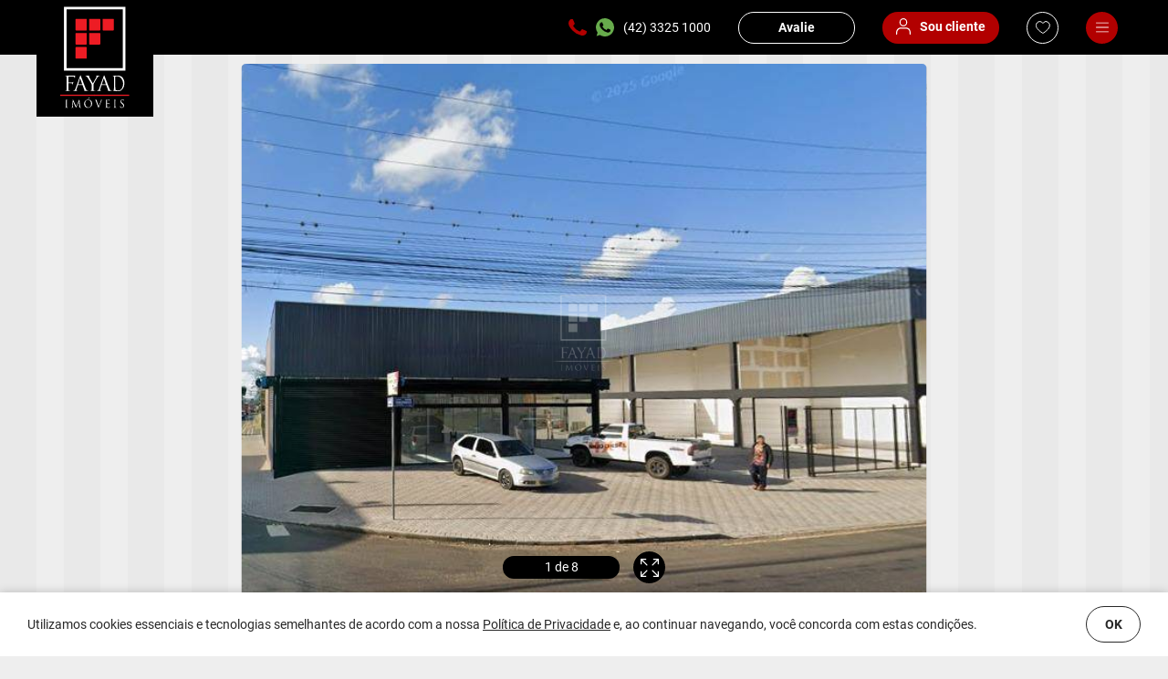

--- FILE ---
content_type: text/html; charset=UTF-8
request_url: https://fayadimoveis.com/imovel/sala-nova-russia-ponta-grossa-com-garagem-46m2-locacao-rs-2600?id=13790&ref=13790.2312
body_size: 25236
content:
<!doctype html><html lang="pt-br"><head>
    <!-- metatags -->
    <meta charset="utf-8">
    <meta name="viewport" content="width=device-width, initial-scale=1, maximum-scale=5, shrink-to-fit=no">
    <meta name="format-detection" content="telephone=no">
    <meta name="author" content="Paper Plane Design Studio®">
    <meta name="theme-color" content="#B20000">
    <base href="https://fayadimoveis.com/">

    <!-- search engine -->
    <title>Sala no Nova Russia em Ponta Grossa / PR com garagem, 48,91m² para Locação por R$ 3.500,00</title>
    <meta name="description" content="Sala 08 - Comercial Inácio Boratto Excelente imóvel comercial em ótima localização na AV. Dom Pedro II, com 48,91 m². Distribuídos em: ampla sala e 01 banheiro.">
    <meta name="keywords" content="">
    <meta name="robots" content="index, follow">

    <!-- schema.org for google -->
    <meta itemprop="name" content="Fayad Imóveis">
    <meta itemprop="description" content="Sala 08 - Comercial Inácio Boratto Excelente imóvel comercial em ótima localização na AV. Dom Pedro II, com 48,91 m². Distribuídos em: ampla sala e 01 banheiro.">
    <meta itemprop="image" content="https://fotos1.casasoftportais.net.br/indicadordeimoveis/imobiliarias/13790/fotos/medio480x360/231213790/2745413790.jpg">

    <!-- twitter -->
    <meta name="twitter:card" content="summary">
    <meta name="twitter:site" content="">
    <meta name="twitter:creator" content="">
    <meta name="twitter:url" content="https://fayadimoveis.com/imovel/sala-nova-russia-ponta-grossa-com-garagem-46m2-locacao-rs-2600?id=13790&ref=13790.2312">
    <meta name="twitter:title" content="Sala no Nova Russia em Ponta Grossa / PR com garagem, 48,91m² para Locação por R$ 3.500,00">
    <meta name="twitter:description" content="Sala 08 - Comercial Inácio Boratto Excelente imóvel comercial em ótima localização na AV. Dom Pedro II, com 48,91 m². Distribuídos em: ampla sala e 01 banheiro.">
    <meta name="twitter:image" content="https://fotos1.casasoftportais.net.br/indicadordeimoveis/imobiliarias/13790/fotos/medio480x360/231213790/2745413790.jpg">

    <!-- open graph general (facebook & pinterest) -->
    <meta name="og:type" content="website">
    <meta name="og:url" content="https://fayadimoveis.com/imovel/sala-nova-russia-ponta-grossa-com-garagem-46m2-locacao-rs-2600?id=13790&ref=13790.2312">
    <meta name="og:title" content="Sala no Nova Russia em Ponta Grossa / PR com garagem, 48,91m² para Locação por R$ 3.500,00">
    <meta name="og:image" content="https://fotos1.casasoftportais.net.br/indicadordeimoveis/imobiliarias/13790/fotos/medio480x360/231213790/2745413790.jpg">
    <meta property="og:image:type" content="image/jpeg">
    <meta property="og:image:width" content="1200">
    <meta property="og:image:height" content="630">
    <meta name="og:description" content="Sala 08 - Comercial Inácio Boratto Excelente imóvel comercial em ótima localização na AV. Dom Pedro II, com 48,91 m². Distribuídos em: ampla sala e 01 banheiro.">
    <meta name="og:siteName" content="Fayad Imóveis">
    <meta name="og:locale" content="pt_BR">

    <!-- favicons -->
    <link rel="apple-touch-icon" sizes="180x180" href="img/apple-touch-icon.png">
    <link rel="icon" type="image/png" sizes="32x32" href="img/favicon-32x32.png">
    <link rel="icon" type="image/png" sizes="16x16" href="img/favicon-16x16.png">
    <link rel="mask-icon" href="svg/safari-pinned-tab.svg" color="#da2128">
    <link rel="shortcut icon" href="img/favicon.ico">

    <!-- windows tiles -->
    <meta name="application-name" content="Fayad Imóveis">
    <meta name="msapplication-TileColor" content="#B20000">
    <meta name="msapplication-config" content="xml/browserconfig.xml">

    <!-- preconnect -->
    <link rel="preload" href="font/Roboto-Regular.woff2" as="font" crossorigin>
    <link rel="preload" href="font/Roboto-Bold.woff2" as="font" crossorigin>

    <!-- css -->
    <link rel="stylesheet" href="css/bundle.min.css?v=310305260">

    <!-- canonical -->
    <link rel="canonical" href="https://fayadimoveis.com/imovel/sala-nova-russia-ponta-grossa-com-garagem-46m2-locacao-rs-2600?id=13790&ref=13790.2312">

    <!-- app manifest -->
    <link rel="manifest" href="json/manifest.json">

    <!-- schema.org -->
    <script type="application/ld+json">
        {"@context":"https://schema.org","@type":"RealEstateAgent","logo":"img/logo-print.png","image":"https://fayadimoveis.com/img/site.jpg","url":"https://fayadimoveis.com/","@id":"https://fayadimoveis.com/","name":"Fayad Imóveis","telephone":"(42) 33251000","email":"contato@fayadimoveis.com","description":"Sala 08 - Comercial Inácio Boratto Excelente imóvel comercial em ótima localização na AV. Dom Pedro II, com 48,91 m². Distribuídos em: ampla sala e 01 banheiro.","address":{"@type":"PostalAddress","streetAddress":"Av. Bonifácio Vilela, 200","addressLocality":"Ponta Grossa","addressRegion":"PR","postalCode":"84010330","addressCountry":"Brasil"}}
    </script>

    <!-- Google Tag Manager -->
    <script>
        (function(w,d,s,l,i){ w[l] = w[l] || []; w[l].push({'gtm.start': new Date().getTime(), event:'gtm.js'}); var f = d.getElementsByTagName(s)[0], j = d.createElement(s), dl = l != 'dataLayer' ? '&l=' + l : ''; j.async = true; j.src = 'https://www.googletagmanager.com/gtm.js?id=' + i + dl; f.parentNode.insertBefore(j, f); })(window, document, 'script', 'dataLayer', 'GTM-K4FRS6GP');
    </script>
    <!-- End Google Tag Manager -->

    <!-- Meta Pixel Code -->
    <script>
        !function (f, b, e, v, n, t, s) {
            if(f.fbq) return;
            n = f.fbq = function() {
                n.callMethod ? n.callMethod.apply(n, arguments) : n.queue.push(arguments)};
                if (!f._fbq) f._fbq = n;
                n.push = n;
                n.loaded = !0;
                n.version = '2.0';
                n.queue = [];
                t = b.createElement(e);
                t.async = !0;
                t.src = v;
                s = b.getElementsByTagName(e)[0];
                s.parentNode.insertBefore(t, s)
            } (window, document, 'script', 'https://connect.facebook.net/en_US/fbevents.js');
            fbq('init', '742776847231408');
            fbq('track', 'PageView');
    </script>
    <noscript><img height="1" width="1" style="display:none" src="https://www.facebook.com/tr?id=742776847231408&ev=PageView&noscript=1"/></noscript>
    <!-- End Meta Pixel Code -->

    <meta name="facebook-domain-verification" content="ilhoqdefcv74tqu3d58kbu600spkli" />

</head><body><div class="ui__preloader"> <div class="ui__preloader-box"> <svg class="ui__preloader-icon" width="117.108" height="116.287" viewBox="0 0 117.108 116.287"><g transform="translate(-901.559 -482.213)"><g transform="translate(902.059 482.213)" fill="none" stroke="#fff" stroke-width="1"><rect width="34.571" height="34.023" stroke="none"/><rect x="0.5" y="0.5" width="33.571" height="33.023" fill="none"/></g><g transform="translate(902.059 522.546)" fill="none" stroke="#fff" stroke-width="1"><rect width="34.571" height="35.12" stroke="none"/><rect x="0.5" y="0.5" width="33.571" height="34.12" fill="none"/></g><g transform="translate(942.939 522.546)" fill="none" stroke="#fff" stroke-width="1"><rect width="34.846" height="35.12" stroke="none"/><rect x="0.5" y="0.5" width="33.846" height="34.12" fill="none"/></g><rect width="34.571" height="34.571" transform="translate(902.059 563.429)" fill="none" stroke="#fff" stroke-width="1"/><g transform="translate(942.939 482.213)" fill="none" stroke="#fff" stroke-width="1"><rect width="34.846" height="34.023" stroke="none"/><rect x="0.5" y="0.5" width="33.846" height="33.023" fill="none"/></g><g transform="translate(983.547 482.213)" fill="none" stroke="#fff" stroke-width="1"><rect width="35.12" height="34.023" stroke="none"/><rect x="0.5" y="0.5" width="34.12" height="33.023" fill="none"/></g></g></svg> <svg class="ui__preloader-icon-load" width="116.608" height="115.787" viewBox="0 0 116.608 115.787"><g transform="translate(-902.059 -482.213)"><g class="preloader-square-3" transform="translate(902.059 482.213)" fill="#fff" stroke="#fff" stroke-width="1"><rect width="34.571" height="34.023" stroke="none"/><rect x="0.5" y="0.5" width="33.571" height="33.023" fill="none"/></g><g class="preloader-square-1" transform="translate(902.059 522.546)" fill="#fff" stroke="#fff" stroke-width="1"><rect width="34.571" height="35.12" stroke="none"/><rect x="0.5" y="0.5" width="33.571" height="34.12" fill="none"/></g><g class="preloader-square-2" transform="translate(942.939 522.546)" fill="#fff" stroke="#fff" stroke-width="1"><rect width="34.846" height="35.12" stroke="none"/><rect x="0.5" y="0.5" width="33.846" height="34.12" fill="none"/></g><rect class="preloader-square-0" width="34.571" height="34.571" transform="translate(902.059 563.429)" fill="#fff"/><g class="preloader-square-4" transform="translate(942.939 482.213)" fill="#fff" stroke="#fff" stroke-width="1"><rect width="34.846" height="34.023" stroke="none"/><rect x="0.5" y="0.5" width="33.846" height="33.023" fill="none"/></g><g class="preloader-square-5" transform="translate(983.547 482.213)" fill="#fff" stroke="#fff" stroke-width="1"><rect width="35.12" height="34.023" stroke="none"/><rect x="0.5" y="0.5" width="34.12" height="33.023" fill="none"/></g></g></svg> <div class="ui__preloader-text">Carregando...</div> </div></div><header class="header"> <div class="header__screen jetgrid"> <div class="jetgrid__col--24 jetgrid__col--no-gap"> <div class="jetgrid jetgrid--justify-between jetgrid--align-top"> <div class="jetgrid__col--5 jetgrid__col--sm-9 jetgrid__col--xs-no-gap"> <a class="header__logo" href="https://www.fayadimoveis.com/" target="_parent"> <img class="header__logo-img" src="svg/logo.svg" loading="lazy" alt="Fayad Imóveis logo" title="Fayad Imóveis logo" width="83.54" height="128"> </a> </div> <div class="jetgrid__col--19 jetgrid__col--sm-15 jetgrid__col--xs-no-gap"> <div class="header__list"> <div class="jetgrid jetgrid--justify-right jetgrid--align-center"> <div class="header__item"> <div class="header__phone"> <div class="jetgrid jetgrid--justify-left jetgrid--sm-justify-center jetgrid--align-center"> <a href="tel:554233251000" class="jetgrid jetgrid__col--auto"> <svg class="header__number-icon ui__display--none ui__display--sm-block" width="25" height="23.25" viewBox="0 0 25 23.25"><path d="M4.579,0c.2,0,.41-.008.615,0A1.1,1.1,0,0,1,6.241.666c.746,1.758,1.5,3.515,2.2,5.292a1.25,1.25,0,0,1-.1.963,13.266,13.266,0,0,1-1.12,1.454c-.171.213-.362.409-.532.622a.865.865,0,0,0-.071,1.066,16.562,16.562,0,0,0,8.12,7.149,1.287,1.287,0,0,0,1.792-.464c.441-.556.858-1.131,1.281-1.7a1.318,1.318,0,0,1,1.906-.537c1.575.724,3.129,1.493,4.7,2.235a.988.988,0,0,1,.588,1.067c-.2,2.464-.768,3.765-3.552,4.967a6.42,6.42,0,0,1-4.246.212A22.772,22.772,0,0,1,5.638,16.212,31.155,31.155,0,0,1,1.3,10.372,9.089,9.089,0,0,1,0,5.613,6.708,6.708,0,0,1,2.184.742,3.128,3.128,0,0,1,4.579,0" transform="translate(0 0)" fill="#b20000"/></svg> <svg class="ui__icon ui__display--sm-none" width="19.753" height="18.37" viewBox="0 0 19.753 18.37"><defs><clipPath id="a"><rect width="19.753" height="18.37" fill="#b20000"/></clipPath></defs><g clip-path="url(#a)"><path d="M3.618,0C3.78,0,3.942,0,4.1,0a.867.867,0,0,1,.827.523C5.52,1.916,6.114,3.3,6.667,4.707a.987.987,0,0,1-.081.761A10.482,10.482,0,0,1,5.7,6.617c-.135.168-.286.323-.421.492a.684.684,0,0,0-.056.842A13.086,13.086,0,0,0,11.64,13.6a1.017,1.017,0,0,0,1.416-.366c.349-.439.678-.894,1.012-1.344a1.041,1.041,0,0,1,1.506-.425c1.244.572,2.472,1.18,3.71,1.766a.781.781,0,0,1,.465.843c-.161,1.947-.607,2.975-2.807,3.925a5.073,5.073,0,0,1-3.355.167,17.993,17.993,0,0,1-9.132-5.355A24.616,24.616,0,0,1,1.028,8.195,7.181,7.181,0,0,1,0,4.435,5.3,5.3,0,0,1,1.726.586,2.471,2.471,0,0,1,3.618,0" transform="translate(0 0)" fill="#b20000"/></g></svg> </a> <a href="https://wa.me/554233251000" class="jetgrid jetgrid__col--auto" target="_blank" rel="noopener"> <svg class="header__number-icon ui__display--none ui__display--sm-block" width="26" height="25.978" viewBox="0 0 26 25.978"><path d="M12.917,0h.2c.131.023.261.052.393.067C14.2.144,14.9.164,15.576.3A13.01,13.01,0,0,1,25.952,11.979a12.112,12.112,0,0,1-.3,3.981,12.838,12.838,0,0,1-6.668,8.568,11.947,11.947,0,0,1-6.357,1.432,17.354,17.354,0,0,1-2.461-.3,11.558,11.558,0,0,1-3.994-1.641.7.7,0,0,0-.662-.077c-1.051.35-2.109.682-3.165,1.02-.455.145-.91.289-1.406.446.04-.131.061-.211.087-.29.45-1.348.889-2.7,1.361-4.042a.824.824,0,0,0-.12-.832,12.486,12.486,0,0,1-2.2-6.834A1.98,1.98,0,0,0,0,13.07v-.1a2.935,2.935,0,0,0,.064-.344c.027-.379.022-.762.069-1.138A12.313,12.313,0,0,1,1.777,6.565a12.761,12.761,0,0,1,10.8-6.5A2.5,2.5,0,0,0,12.917,0M8.256,5.928a1.94,1.94,0,0,0-1.485.458A4.16,4.16,0,0,0,5.42,9.407a5.636,5.636,0,0,0,.8,2.951,19.32,19.32,0,0,0,2.69,3.622,14.122,14.122,0,0,0,7.167,4.2,3.981,3.981,0,0,0,2.633-.131,3.044,3.044,0,0,0,2.2-3.081.613.613,0,0,0-.365-.662c-.972-.46-1.935-.937-2.912-1.386a.817.817,0,0,0-1.182.333c-.262.354-.52.711-.794,1.055a.8.8,0,0,1-1.111.288,10.271,10.271,0,0,1-5.036-4.433.537.537,0,0,1,.044-.661c.106-.132.224-.254.33-.386a8.227,8.227,0,0,0,.695-.9.775.775,0,0,0,.064-.6c-.434-1.1-.9-2.191-1.363-3.282a.68.68,0,0,0-.649-.41c-.127-.006-.254,0-.381,0" fill="#67ab4c"/></svg> <svg class="ui__icon ui__display--sm-none" width="20" height="19.982" viewBox="0 0 20 19.982"><path d="M9.936,0h.156c.1.017.2.04.3.052.529.059,1.067.075,1.586.181a10.007,10.007,0,0,1,7.982,8.982,9.317,9.317,0,0,1-.229,3.062,9.876,9.876,0,0,1-5.13,6.591,9.19,9.19,0,0,1-4.89,1.1,13.349,13.349,0,0,1-1.893-.229A8.891,8.891,0,0,1,4.75,18.478a.536.536,0,0,0-.509-.059c-.809.27-1.622.525-2.434.785-.35.112-.7.222-1.082.343.03-.1.047-.163.067-.223.346-1.037.684-2.078,1.047-3.109a.634.634,0,0,0-.092-.64A9.6,9.6,0,0,1,.052,10.316,1.523,1.523,0,0,0,0,10.054V9.975a2.258,2.258,0,0,0,.049-.264C.07,9.419.066,9.125.1,8.835A9.471,9.471,0,0,1,1.367,5.05a9.816,9.816,0,0,1,8.307-5A1.921,1.921,0,0,0,9.936,0M6.351,4.56a1.492,1.492,0,0,0-1.142.352,3.2,3.2,0,0,0-1.04,2.324,4.336,4.336,0,0,0,.618,2.27,14.862,14.862,0,0,0,2.069,2.786,10.863,10.863,0,0,0,5.513,3.233,3.063,3.063,0,0,0,2.026-.1,2.341,2.341,0,0,0,1.694-2.37.471.471,0,0,0-.281-.509c-.747-.354-1.489-.721-2.24-1.066a.629.629,0,0,0-.909.256c-.2.272-.4.547-.611.812a.614.614,0,0,1-.855.221,7.9,7.9,0,0,1-3.874-3.41.413.413,0,0,1,.034-.508c.081-.1.172-.2.254-.3a6.328,6.328,0,0,0,.534-.694A.6.6,0,0,0,8.192,7.4C7.858,6.553,7.5,5.716,7.144,4.877a.523.523,0,0,0-.5-.316c-.1,0-.2,0-.293,0" fill="#67ab4c"/></svg> </a> <span class="header__number ui__display--sm-none">(42) 3325 1000</span> </div> </div> </div> <div class="header__item ui__display--md-none"> <a class="header__evaluate" href="/avalie"> <span>Avalie</span> </a> </div> <div class="header__item"> <a class="header__client" href="/sou-cliente"> <svg class="header__client-icon ui__display--none ui__display--md-block" width="16.008" height="17.193" viewBox="0 0 16.008 17.193"><path d="M8,136.021c.855,0,1.711,0,2.566,0a5.388,5.388,0,0,1,5.385,4.71A16.2,16.2,0,0,1,16,142.919a.58.58,0,0,1-.581.582.592.592,0,0,1-.593-.6c-.016-.5,0-1-.01-1.5a4.215,4.215,0,0,0-3.411-4.12,4.424,4.424,0,0,0-.875-.082q-2.512-.011-5.025,0a4.23,4.23,0,0,0-4.307,4.266c-.006.481.006.962-.009,1.443a.563.563,0,0,1-.443.565.542.542,0,0,1-.611-.219.542.542,0,0,1-.114-.292,9.812,9.812,0,0,1,.238-3.153,5.433,5.433,0,0,1,5.094-3.788c.882-.009,1.764,0,2.646,0" transform="translate(0 -126.307)" fill="#fff"/><path d="M56.623,0a4.268,4.268,0,1,1-4.29,4.274A4.284,4.284,0,0,1,56.623,0m-.047,1.186a3.082,3.082,0,1,0,3.109,3.051,3.091,3.091,0,0,0-3.109-3.051" transform="translate(-48.598)" fill="#fff"/></svg> <div class="jetgrid jetgrid--justify-center jetgrid--align-center ui__display--md-none"> <svg class="header__client-icon" width="16.008" height="17.193" viewBox="0 0 16.008 17.193"><path d="M8,136.021c.855,0,1.711,0,2.566,0a5.388,5.388,0,0,1,5.385,4.71A16.2,16.2,0,0,1,16,142.919a.58.58,0,0,1-.581.582.592.592,0,0,1-.593-.6c-.016-.5,0-1-.01-1.5a4.215,4.215,0,0,0-3.411-4.12,4.424,4.424,0,0,0-.875-.082q-2.512-.011-5.025,0a4.23,4.23,0,0,0-4.307,4.266c-.006.481.006.962-.009,1.443a.563.563,0,0,1-.443.565.542.542,0,0,1-.611-.219.542.542,0,0,1-.114-.292,9.812,9.812,0,0,1,.238-3.153,5.433,5.433,0,0,1,5.094-3.788c.882-.009,1.764,0,2.646,0" transform="translate(0 -126.307)" fill="#fff"/><path d="M56.623,0a4.268,4.268,0,1,1-4.29,4.274A4.284,4.284,0,0,1,56.623,0m-.047,1.186a3.082,3.082,0,1,0,3.109,3.051,3.091,3.091,0,0,0-3.109-3.051" transform="translate(-48.598)" fill="#fff"/></svg> <span class="">Sou cliente</span> </div> </a> </div> <div class="header__item ui__display--sm-none"> <a class="favorite__link" href="/favoritos"> <svg class="favorite__icon" width="16.102" height="14.151" viewBox="0 0 16.102 14.151"><path d="M1,5.787v-.7a1.275,1.275,0,0,0,.026-.128A4.492,4.492,0,0,1,2.16,2.342,3.754,3.754,0,0,1,5.439,1.021,3.917,3.917,0,0,1,8.393,2.86L8.487,3c.214-.264.4-.532.627-.768a3.83,3.83,0,0,1,5.133-.45A4.539,4.539,0,0,1,15.672,7.06,8.867,8.867,0,0,1,14,9.656a23.194,23.194,0,0,1-5.244,4.238.45.45,0,0,1-.523-.009c-.815-.553-1.649-1.082-2.44-1.669A16.788,16.788,0,0,1,2.441,9,7.062,7.062,0,0,1,1.189,6.67C1.106,6.381,1.062,6.081,1,5.787Z" transform="translate(-0.5 -0.331)" fill="none" stroke="#fff" stroke-miterlimit="10" stroke-width="1"/></svg> </a> </div> <div class="header__item"> <label class="nav__open" for="jetwindow-nav"> <svg class="nav__open-icon" width="14" height="11" viewBox="0 0 14 11"><g transform="translate(-1545.5 -26)"><line x2="13" transform="translate(1546 26.5)" fill="none" stroke="#fff" stroke-linecap="round" stroke-width="1"/><line x2="13" transform="translate(1546 31.5)" fill="none" stroke="#fff" stroke-linecap="round" stroke-width="1"/><line x2="13" transform="translate(1546 36.5)" fill="none" stroke="#fff" stroke-linecap="round" stroke-width="1"/></g></svg> </label> </div> </div> </div> </div> <input class="jetwindow__input nav__input" id="jetwindow-nav" type="checkbox" autocomplete="off"> <section class="jetwindow nav__window" data-jetwindow="on"> <div class="jetwindow__box nav__box" data-jetwindow-align="top right" data-jetwindow-effect="slide-right"> <div class="jetwindow__content nav__content"> <nav class="jetnav nav" jetnav-direction="vertical"> <label class="jetwindow__close nav__close" for="jetwindow-nav"> <svg class="nav__close-icon" width="11.313" height="11.313" viewBox="0 0 11.313 11.313"><g transform="translate(14296.156 7836.157)"><line x2="14" transform="translate(-14295.449 -7825.55) rotate(-45)" fill="none" stroke="#fff" stroke-linecap="round" stroke-width="1"/><line y2="14" transform="translate(-14295.449 -7835.45) rotate(-45)" fill="none" stroke="#fff" stroke-linecap="round" stroke-width="1"/></g></svg> </label> <div class="jetnav__menu nav__menu"> <div class="jetnav__list nav__list"> <div class="jetnav__item nav__item"> <a class="jetnav__btn nav__btn" href="/"> <span class="">Home</span> </a> </div> <div class="jetnav__item nav__item"> <a class="jetnav__btn nav__btn" href="/imoveis/locacao"> <span class="">Imóveis de locação</span> </a> </div> <div class="jetnav__item nav__item"> <a class="jetnav__btn nav__btn" href="/imoveis/venda"> <span class="">Imóveis de venda</span> </a> </div> <div class="jetnav__item nav__item"> <a class="jetnav__btn nav__btn" href="/empreendimentos"> <span class="">Empreendimentos</span> </a> </div> <div class="jetnav__item nav__item"> <a class="jetnav__btn nav__btn" href="/como-alugar"> <span class="">Como Alugar?</span> </a> </div> <div class="jetnav__item nav__item"> <a class="jetnav__btn nav__btn" href="/avalie"> <span class="">Avalie seu imóvel</span> </a> </div> <div class="jetnav__item nav__item"> <a class="jetnav__btn nav__btn" href="/encomende-seu-imovel"> <span class="">Encomende seu imóvel</span> </a> </div> <div class="jetnav__item nav__item"> <a class="jetnav__btn nav__btn" href="/sobre"> <span class="">Sobre a Fayad</span> </a> </div> <div class="jetnav__item nav__item"> <a class="jetnav__btn nav__btn" href="/conheca-ponta-grossa"> <span class="">Conheça Ponta Grossa</span> </a> </div> <div class="jetnav__item nav__item"> <a class="jetnav__btn nav__btn" href="/trabalhe-conosco"> <span class="">Trabalhe Conosco</span> </a> </div> <div class="jetnav__item nav__item"> <a class="jetnav__btn nav__btn" href="/contato"> <span class="">Contato</span> </a> </div> <div class="jetgrid jetgrid--justify-left jetgrid--align-center"> <a class="favorite__link ui__display--none ui__display--xs-block" href="/favoritos"> <svg class="favorite__icon" width="16.102" height="14.151" viewBox="0 0 16.102 14.151"><path d="M1,5.787v-.7a1.275,1.275,0,0,0,.026-.128A4.492,4.492,0,0,1,2.16,2.342,3.754,3.754,0,0,1,5.439,1.021,3.917,3.917,0,0,1,8.393,2.86L8.487,3c.214-.264.4-.532.627-.768a3.83,3.83,0,0,1,5.133-.45A4.539,4.539,0,0,1,15.672,7.06,8.867,8.867,0,0,1,14,9.656a23.194,23.194,0,0,1-5.244,4.238.45.45,0,0,1-.523-.009c-.815-.553-1.649-1.082-2.44-1.669A16.788,16.788,0,0,1,2.441,9,7.062,7.062,0,0,1,1.189,6.67C1.106,6.381,1.062,6.081,1,5.787Z" transform="translate(-0.5 -0.331)" fill="none" stroke="#fff" stroke-miterlimit="10" stroke-width="1"/></svg> </a> <a class="nav__client" href="/sou-cliente"> <div class="jetgrid jetgrid--justify-center jetgrid--align-center"> <svg class="ui__icon" width="16.008" height="17.193" viewBox="0 0 16.008 17.193"><path d="M8,136.021c.855,0,1.711,0,2.566,0a5.388,5.388,0,0,1,5.385,4.71A16.2,16.2,0,0,1,16,142.919a.58.58,0,0,1-.581.582.592.592,0,0,1-.593-.6c-.016-.5,0-1-.01-1.5a4.215,4.215,0,0,0-3.411-4.12,4.424,4.424,0,0,0-.875-.082q-2.512-.011-5.025,0a4.23,4.23,0,0,0-4.307,4.266c-.006.481.006.962-.009,1.443a.563.563,0,0,1-.443.565.542.542,0,0,1-.611-.219.542.542,0,0,1-.114-.292,9.812,9.812,0,0,1,.238-3.153,5.433,5.433,0,0,1,5.094-3.788c.882-.009,1.764,0,2.646,0" transform="translate(0 -126.307)" fill="#fff"/><path d="M56.623,0a4.268,4.268,0,1,1-4.29,4.274A4.284,4.284,0,0,1,56.623,0m-.047,1.186a3.082,3.082,0,1,0,3.109,3.051,3.091,3.091,0,0,0-3.109-3.051" transform="translate(-48.598)" fill="#fff"/></svg> <span>Sou cliente</span> </div> </a> </div> <div class="nav__social ui__display--xs-none"> <span>Nos siga:</span> <div class="jetgrid jetgrid--justify-between jetgrid--align-center"> <a class="jetnav__btn nav__social-box" href="https://www.facebook.com/fayadimoveis/" rel="noopener" target="_blank"> <svg class="nav__social-icon" width="8.984" height="18" viewBox="0 0 8.984 18"><defs><clipPath id="a"><rect width="8.984" height="18"/></clipPath></defs><g clip-path="url(#a)"><path d="M7.478,0c.309.024.618.046.927.071.192.016.383.035.579.054V2.99c-.079,0-.153,0-.227,0-.609.01-1.22-.008-1.826.037a1.031,1.031,0,0,0-1.078,1.04c-.056.886-.014,1.777-.014,2.686H8.717l-.4,3.2H5.814V18H2.6V9.964H0V6.76H2.6c0-.084,0-.151,0-.218.008-.943-.017-1.889.033-2.83A3.823,3.823,0,0,1,3.943.876,3.781,3.781,0,0,1,5.974.035C6.031.028,6.086.012,6.142,0Z"/></g></svg> </a> <a class="jetnav__btn nav__social-box" href="https://www.instagram.com/fayadimoveis/" rel="noopener" target="_blank"> <svg class="nav__social-icon" width="19.998" height="20.007" viewBox="0 0 19.998 20.007"><path d="M5.119,0h9.763c.2.032.411.054.613.1a5.449,5.449,0,0,1,4.34,4.12c.081.292.11.6.164.9V14.88c-.012.07-.02.141-.038.209a9.191,9.191,0,0,1-.421,1.554,5.347,5.347,0,0,1-5.086,3.343c-2.968.042-5.936.012-8.9.009A5.323,5.323,0,0,1,2.4,19.016,5.436,5.436,0,0,1,.005,14.371Q-.006,10,.008,5.623A5.337,5.337,0,0,1,.109,4.5,5.427,5.427,0,0,1,4.221.165c.292-.081.6-.111.9-.164M1.776,10q0,2.167,0,4.334a3.965,3.965,0,0,0,.2,1.343,3.737,3.737,0,0,0,3.645,2.546c2.915.005,5.831.01,8.746-.007a4.215,4.215,0,0,0,1.3-.2,3.7,3.7,0,0,0,2.554-3.652c0-2.909.009-5.818-.008-8.726a4.233,4.233,0,0,0-.2-1.3,3.693,3.693,0,0,0-3.629-2.558q-4.383-.011-8.766,0a3.709,3.709,0,0,0-3.149,1.58,3.755,3.755,0,0,0-.7,2.291q0,2.177,0,4.353" transform="translate(0 -0.001)"/><path d="M37.881,43.012a5.153,5.153,0,1,1,5.15-5.161,5.175,5.175,0,0,1-5.15,5.161m3.372-5.149a3.375,3.375,0,1,0-3.379,3.372,3.379,3.379,0,0,0,3.379-3.372" transform="translate(-27.877 -27.861)"/><path d="M96.265,22.6a1.3,1.3,0,1,1-1.3,1.29,1.3,1.3,0,0,1,1.3-1.29" transform="translate(-80.9 -19.249)"/></svg> </a> <a class="jetnav__btn nav__social-box" href="https://www.youtube.com/user/fayadimoveis" rel="noopener" target="_blank"> <svg class="nav__social-icon" width="21.059" height="14.777" viewBox="0 0 21.059 14.777"><path d="M10.476,0c2.162.084,4.324.161,6.486.259A11.612,11.612,0,0,1,18.484.44a2.665,2.665,0,0,1,2.233,2.332,25.275,25.275,0,0,1,.321,5.33c-.042,1.247-.162,2.492-.283,3.735a2.788,2.788,0,0,1-1.26,2.2,3.54,3.54,0,0,1-1.6.467,59.489,59.489,0,0,1-6.549.271c-2.2-.011-4.4-.077-6.6-.149a18.869,18.869,0,0,1-2.114-.216,2.644,2.644,0,0,1-2.27-2.24,22.284,22.284,0,0,1-.343-3.75A31.754,31.754,0,0,1,.229,3.476a8.941,8.941,0,0,1,.2-1.1,2.69,2.69,0,0,1,2.379-2A57.434,57.434,0,0,1,9,.068c.49-.008.98,0,1.469,0ZM8.443,4.272v6.3l5.469-3.149L8.443,4.272"/></svg> </a> <a class="jetnav__btn nav__social-box" href="https://www.linkedin.com/company/fayad-imoveis/about/" rel="noopener" target="_blank"> <svg class="nav__social-icon" width="18.011" height="18" viewBox="0 0 18.011 18"><path d="M112.559,109.4h-3.717v-12H112.4v1.616c.05-.028.073-.033.082-.047a3.878,3.878,0,0,1,3.405-1.866,5.16,5.16,0,0,1,2.4.434,3.454,3.454,0,0,1,1.839,2.288,8.737,8.737,0,0,1,.332,2.473c.016,2.315.01,4.629.012,6.944,0,.035,0,.071-.009.12h-3.727c0-.08,0-.165,0-.249,0-1.963.005-3.926-.008-5.889a7.656,7.656,0,0,0-.119-1.331,1.727,1.727,0,0,0-2.172-1.511,1.909,1.909,0,0,0-1.779,1.862,9.094,9.094,0,0,0-.088,1.247c-.009,1.875,0,3.75,0,5.626v.284" transform="translate(-102.452 -91.397)"/><rect width="3.713" height="11.994" transform="translate(0.309 5.998)"/><path d="M4.32,2.155a2.178,2.178,0,0,1-2.143,2.19A2.172,2.172,0,0,1,2.148,0,2.162,2.162,0,0,1,4.32,2.155" transform="translate(0 0)"/></svg> </a> </div> </div> </div> </div> </nav> </div> </div> <label class="jetwindow__close-bg" for="jetwindow-nav"></label> </section> <div class="jetwindow__overlay nav__overlay" data-jetwindow="on" data-jetwindow-effect="fade"></div> </div> </div> </div></header><main class="main"> <div class="container"><section class="card" data-template>   <div class="jetgrid jetgrid--justify-center card__gallery-wrapper"> <div class="jetgrid__col--10 jetgrid__col--xl-12 jetgrid__col--lg-15 jetgrid__col--md-17 jetgrid__col--sm-20 jetgrid__col--xs-24"> <div class="card__gallery-container photo">  <div class="card__gallery-close-item"> <button class="card__gallery-close-btn"> <div class="jetgrid jetgrid--justify-left jetgrid--align-center"> <svg class="ui__icon" width="11.314" height="11.314" viewBox="0 0 11.314 11.314"><g transform="translate(-274.844 -26.843)"><line x2="14" transform="translate(275.551 37.45) rotate(-45)" fill="none" stroke="#fff" stroke-linecap="round" stroke-width="1"/><line y2="14" transform="translate(275.551 27.55) rotate(-45)" fill="none" stroke="#fff" stroke-linecap="round" stroke-width="1"/></g></svg> <strong class="ui__display--xs-none">Fechar</strong> </div> </button> </div>  <div class="card__gallery-box"> <div class="gallery gallery--photo"> <div class="card__gallery-photo-overlay card__gallery-btn--expand"></div>  <div class="card__gallery-slider-container">  <div class="card__gallery-slider card__gallery-slider--photo">   <div class="card__gallery-content">  <img class="card__gallery-photo ui__blur" src="https://fotos1.casasoftportais.net.br/indicadordeimoveis/imobiliarias/13790/fotos/231213790/2745413790.jpg" loading="lazy" alt="" width="739" height="508"> <img class="ui__watermark" src="img/watermark-card.png" loading="lazy" alt="Logo da imobiliária" title="Logo da imobiliária" width="260.15" height="380"> </div>                     <div class="card__gallery-content">  <img class="card__gallery-photo ui__blur" src="https://fotos1.casasoftportais.net.br/indicadordeimoveis/imobiliarias/13790/fotos/231213790/2734213790.jpg" loading="lazy" alt="" width="739" height="508"> <img class="ui__watermark" src="img/watermark-card.png" loading="lazy" alt="Logo da imobiliária" title="Logo da imobiliária" width="260.15" height="380"> </div>    <div class="card__gallery-content">  <img class="card__gallery-photo ui__blur" src="https://fotos1.casasoftportais.net.br/indicadordeimoveis/imobiliarias/13790/fotos/231213790/2745313790.jpg" loading="lazy" alt="" width="739" height="508"> <img class="ui__watermark" src="img/watermark-card.png" loading="lazy" alt="Logo da imobiliária" title="Logo da imobiliária" width="260.15" height="380"> </div>    <div class="card__gallery-content">  <img class="card__gallery-photo ui__blur" src="https://fotos1.casasoftportais.net.br/indicadordeimoveis/imobiliarias/13790/fotos/231213790/2745113790.jpg" loading="lazy" alt="" width="739" height="508"> <img class="ui__watermark" src="img/watermark-card.png" loading="lazy" alt="Logo da imobiliária" title="Logo da imobiliária" width="260.15" height="380"> </div>    <div class="card__gallery-content">  <img class="card__gallery-photo ui__blur" src="https://fotos1.casasoftportais.net.br/indicadordeimoveis/imobiliarias/13790/fotos/231213790/2745213790.jpg" loading="lazy" alt="" width="739" height="508"> <img class="ui__watermark" src="img/watermark-card.png" loading="lazy" alt="Logo da imobiliária" title="Logo da imobiliária" width="260.15" height="380"> </div>    <div class="card__gallery-content">  <img class="card__gallery-photo ui__blur" src="https://fotos1.casasoftportais.net.br/indicadordeimoveis/imobiliarias/13790/fotos/231213790/2745013790.jpg" loading="lazy" alt="" width="739" height="508"> <img class="ui__watermark" src="img/watermark-card.png" loading="lazy" alt="Logo da imobiliária" title="Logo da imobiliária" width="260.15" height="380"> </div>    <div class="card__gallery-content">  <img class="card__gallery-photo ui__blur" src="https://fotos1.casasoftportais.net.br/indicadordeimoveis/imobiliarias/13790/fotos/231213790/989413790.jpg" loading="lazy" alt="" width="739" height="508"> <img class="ui__watermark" src="img/watermark-card.png" loading="lazy" alt="Logo da imobiliária" title="Logo da imobiliária" width="260.15" height="380"> </div>    <div class="card__gallery-content">  <img class="card__gallery-photo ui__blur" src="https://fotos1.casasoftportais.net.br/indicadordeimoveis/imobiliarias/13790/fotos/231213790/989713790.jpg" loading="lazy" alt="" width="739" height="508"> <img class="ui__watermark" src="img/watermark-card.png" loading="lazy" alt="Logo da imobiliária" title="Logo da imobiliária" width="260.15" height="380"> </div>   </div> <button class="card__gallery-prev card__gallery-prev--photo"> <span class="card__gallery-prev-box"> <svg class="card__gallery-prev-icon" width="8.125" height="15.009" viewBox="0 0 8.125 15.009"><g transform="translate(8.125) rotate(90)"><path d="M14.825.183a.625.625,0,0,0-.884,0L7.5,6.616,1.068.183a.625.625,0,0,0-.884.884L7.062,7.942a.625.625,0,0,0,.884,0l6.879-6.875A.624.624,0,0,0,14.825.183Z" fill="currentColor"/></g></svg><br> <svg class="card__gallery-prev-icon" width="8.125" height="15.009" viewBox="0 0 8.125 15.009"><g transform="translate(8.125) rotate(90)"><path d="M14.825.183a.625.625,0,0,0-.884,0L7.5,6.616,1.068.183a.625.625,0,0,0-.884.884L7.062,7.942a.625.625,0,0,0,.884,0l6.879-6.875A.624.624,0,0,0,14.825.183Z" fill="currentColor"/></g></svg> </span> </button> <button class="card__gallery-next card__gallery-next--photo"> <span class="card__gallery-next-box"> <svg class="card__gallery-next-icon" width="8.125" height="15.009" viewBox="0 0 8.125 15.009"><g transform="translate(8.125) rotate(90)"><path d="M14.825,7.942a.625.625,0,0,1-.884,0L7.5,1.509,1.068,7.942a.625.625,0,1,1-.884-.884L7.062.183a.625.625,0,0,1,.884,0l6.879,6.875A.624.624,0,0,1,14.825,7.942Z" fill="currentColor"/></g></svg><br> <svg class="card__gallery-next-icon" width="8.125" height="15.009" viewBox="0 0 8.125 15.009"><g transform="translate(8.125) rotate(90)"><path d="M14.825,7.942a.625.625,0,0,1-.884,0L7.5,1.509,1.068,7.942a.625.625,0,1,1-.884-.884L7.062.183a.625.625,0,0,1,.884,0l6.879,6.875A.624.624,0,0,1,14.825,7.942Z" fill="currentColor"/></g></svg> </span> </button>  </div> <div class="card__gallery-options"> <div class="card__gallery-counter card__gallery-counter--photo"> <span class="card__gallery-number card__gallery-number--photo">1</span> de 8 </div> <button class="card__gallery-options-btn card__gallery-options-btn--expand"> <span class="card__gallery-options-btn-box"> <svg class="card__gallery-options-icon" width="20" height="20" viewBox="0 0 20 20"><g transform="translate(0 0)"><path d="M263.627,5.824a1.853,1.853,0,0,1-.228.329.573.573,0,0,1-.654.1.581.581,0,0,1-.37-.569c0-.9,0-1.8,0-2.694,0-.265,0-.53,0-.839-.08.073-.131.117-.179.165Q259.75,4.758,257.308,7.2a.663.663,0,0,1-.715.23.617.617,0,0,1-.291-.982,2.237,2.237,0,0,1,.161-.17l4.847-4.845c.048-.048.093-.1.168-.18h-.249q-1.621,0-3.241,0a.624.624,0,1,1-.058-1.246c.182-.01.364,0,.547,0,1.445,0,2.89.008,4.335-.005a.749.749,0,0,1,.817.512Z" transform="translate(-243.628 0)" fill="#fff"/><path d="M257.849,263.8a.7.7,0,0,1-.461-.44.625.625,0,0,1,.64-.808c1.074,0,2.148,0,3.222,0h.265c-.074-.079-.119-.131-.167-.179q-2.442-2.445-4.886-4.888a.71.71,0,0,1-.258-.505.6.6,0,0,1,.324-.56.585.585,0,0,1,.661.043,1.488,1.488,0,0,1,.187.17q2.424,2.422,4.846,4.845a1.477,1.477,0,0,1,.129.172l.065-.029v-.2c0-1.093,0-2.186,0-3.28a.619.619,0,0,1,.789-.622.757.757,0,0,1,.462.462v5.311a.831.831,0,0,1-.469.508Z" transform="translate(-243.67 -243.802)" fill="#fff"/><path d="M.469,263.864A.79.79,0,0,1,0,263.034c.012-1.587,0-3.175.006-4.762a.642.642,0,0,1,.5-.7.616.616,0,0,1,.748.634c0,1.087,0,2.173,0,3.26v.251c.083-.078.134-.123.182-.171q2.444-2.442,4.886-4.885a.656.656,0,0,1,.715-.227.618.618,0,0,1,.284.984c-.049.06-.106.114-.162.169q-2.414,2.416-4.83,4.832a2.063,2.063,0,0,1-.166.136l.02.056h.2c1.087,0,2.173,0,3.26,0a.625.625,0,0,1,.64.808.7.7,0,0,1-.461.44Z" transform="translate(0 -243.864)" fill="#fff"/><path d="M1.349,2.226v.25c0,1.087,0,2.173,0,3.26a.608.608,0,0,1-.668.645.6.6,0,0,1-.543-.433A1.183,1.183,0,0,1,.1,5.641q0-2.4,0-4.8C.1.32.335.084.849.084H5.691a.646.646,0,0,1,.69.456.623.623,0,0,1-.64.792c-1.08,0-2.161,0-3.241,0H2.247c.071.077.115.128.163.176Q4.852,3.955,7.3,6.4a.717.717,0,0,1,.263.5.622.622,0,0,1-1,.517,1.633,1.633,0,0,1-.186-.172L1.533,2.4c-.048-.048-.1-.094-.183-.173" transform="translate(-0.095 -0.08)" fill="#fff"/></g></svg> </span> </button> </div>   <div class="gallery__thumbs-slider-container ui__display--md-none">  <div class="jetgrid jetgrid--justify-center jetgrid--align-center"> <div class="gallery__thumbs-slider gallery__thumbs-slider--photo">  <img class="gallery__thumb ui__blur" src="https://fotos1.casasoftportais.net.br/indicadordeimoveis/imobiliarias/13790/fotos/mini/231213790/2745413790.jpg" loading="lazy" alt="" title="" width="80" height="60">  <img class="gallery__thumb ui__blur" src="https://fotos1.casasoftportais.net.br/indicadordeimoveis/imobiliarias/13790/fotos/mini/231213790/2734213790.jpg" loading="lazy" alt="" title="" width="80" height="60">  <img class="gallery__thumb ui__blur" src="https://fotos1.casasoftportais.net.br/indicadordeimoveis/imobiliarias/13790/fotos/mini/231213790/2745313790.jpg" loading="lazy" alt="" title="" width="80" height="60">  <img class="gallery__thumb ui__blur" src="https://fotos1.casasoftportais.net.br/indicadordeimoveis/imobiliarias/13790/fotos/mini/231213790/2745113790.jpg" loading="lazy" alt="" title="" width="80" height="60">  <img class="gallery__thumb ui__blur" src="https://fotos1.casasoftportais.net.br/indicadordeimoveis/imobiliarias/13790/fotos/mini/231213790/2745213790.jpg" loading="lazy" alt="" title="" width="80" height="60">  <img class="gallery__thumb ui__blur" src="https://fotos1.casasoftportais.net.br/indicadordeimoveis/imobiliarias/13790/fotos/mini/231213790/2745013790.jpg" loading="lazy" alt="" title="" width="80" height="60">  <img class="gallery__thumb ui__blur" src="https://fotos1.casasoftportais.net.br/indicadordeimoveis/imobiliarias/13790/fotos/mini/231213790/989413790.jpg" loading="lazy" alt="" title="" width="80" height="60">  <img class="gallery__thumb ui__blur" src="https://fotos1.casasoftportais.net.br/indicadordeimoveis/imobiliarias/13790/fotos/mini/231213790/989713790.jpg" loading="lazy" alt="" title="" width="80" height="60">  </div> </div>  </div>  </div>   <div class="gallery gallery--map"> <div class="card__map" id="map" data-latitude="-25.0843845" data-longitude="-50.1829533"></div> </div>  </div> </div> </div> </div> <div class="jetgrid jetgrid--1200 jetgrid--justify-center"> <div class="jetgrid jetgrid--justify-between jetgrid--align-top"> <div class="jetgrid__col--16 jetgrid__col--md-24 jetgrid__col--no-gap"> <div class="jetgrid__col--24 jetgrid__col--no-gap"> <div class="jetgrid card__gallery-change-btn-list"> <div class="jetgrid__col--6"> <div class="card__gallery-change-btn-item"> <button class="card__gallery-change-btn card__gallery-change-btn--photo card__gallery-change-btn--active card__gallery-btn--expand"> <div class="jetgrid jetgrid--justify-center jetgrid--align-center"> <svg class="ui__icon card__gallery-icon" width="20.293" height="17.589" viewBox="0 0 20.293 17.589"><g transform="translate(-1308 -497)"><path d="M10.144,17.588H2.577A2.474,2.474,0,0,1,0,15.006q0-4.861,0-9.723A2.474,2.474,0,0,1,2.584,2.708c.867,0,1.733,0,2.6,0,.144,0,.211-.037.253-.178.092-.31.2-.617.309-.92A2.439,2.439,0,0,1,8.035,0q2.114-.011,4.227,0a2.435,2.435,0,0,1,2.285,1.612c.108.29.208.583.295.88a.25.25,0,0,0,.292.216c.873-.011,1.747-.006,2.621,0a2.469,2.469,0,0,1,2.537,2.537q0,4.9,0,9.807a2.47,2.47,0,0,1-2.538,2.536q-3.8,0-7.609,0m-.008-1.353H17.7a1.129,1.129,0,0,0,1.238-1.228q0-4.86,0-9.72A1.125,1.125,0,0,0,17.72,4.061c-1.078,0-2.155,0-3.233,0a.673.673,0,0,1-.712-.511c-.158-.459-.306-.921-.463-1.38a1.113,1.113,0,0,0-1.128-.814q-2.039,0-4.078,0a1.112,1.112,0,0,0-1.127.815c-.151.446-.3.895-.447,1.341a.7.7,0,0,1-.771.549H2.592A1.13,1.13,0,0,0,1.353,5.309q0,4.828,0,9.657a1.139,1.139,0,0,0,1.281,1.27h7.5" transform="translate(1308 497)"/><path d="M89.828,88.969A5.073,5.073,0,1,1,94.9,94.036a5.075,5.075,0,0,1-5.068-5.067m5.078,3.714a3.72,3.72,0,1,0-3.725-3.72,3.729,3.729,0,0,0,3.725,3.72" transform="translate(1223.245 417.848)"/><path d="M288.125,95.876a.676.676,0,1,1-.671.674.681.681,0,0,1,.671-.674" transform="translate(1036.78 406.539)"/></g></svg> <div class="ui__display--xs-none"> <span class="card__gallery-change-btn-text">Ver Fotos</span> <span class="card__gallery-change-btn-count">8 Fotos</span> </div> </div> </button> </div> </div>   <div class="jetgrid__col--6"> <div class="card__gallery-change-btn-item"> <button class="card__gallery-change-btn card__gallery-change-btn--map"> <div class="jetgrid jetgrid--justify-center jetgrid--align-center"> <svg class="ui__icon card__gallery-icon" width="17.833" height="17.804" viewBox="0 0 17.833 17.804"><defs><clipPath id="a"><rect width="17.833" height="17.804"/></clipPath></defs><g clip-path="url(#a)"><path d="M0,10.065c0-2.314,0-4.627,0-6.941a.749.749,0,0,1,.5-.77Q3.044,1.236,5.58.1A.883.883,0,0,1,6.323.081q2.688,1.085,5.384,2.151a.446.446,0,0,0,.31-.008Q14.426,1.165,16.828.092a.649.649,0,0,1,1,.645q0,6.981,0,13.962a.729.729,0,0,1-.479.742q-2.571,1.133-5.135,2.283a.847.847,0,0,1-.708,0C9.724,17,7.935,16.287,6.148,15.568a.387.387,0,0,0-.335,0Q3.412,16.646,1,17.71a.649.649,0,0,1-1-.644q0-3.5,0-7m11.229,6.167v-.2q0-6.215,0-12.429a.221.221,0,0,0-.163-.247C9.633,2.782,8.2,2.2,6.758,1.63A1.574,1.574,0,0,0,6.6,1.586v.158q0,6.234,0,12.469a.206.206,0,0,0,.154.231c1.127.443,2.25.9,3.375,1.345l1.106.443M5.327,1.616c-.085.033-.145.055-.2.081-1.215.54-2.429,1.083-3.647,1.617a.28.28,0,0,0-.2.3q.008,6.174,0,12.347v.229c.1-.04.163-.066.228-.1,1.209-.537,2.417-1.078,3.63-1.608a.283.283,0,0,0,.2-.31q-.006-6.164,0-12.328Zm7.179,14.572c.084-.033.144-.055.2-.081,1.216-.54,2.43-1.083,3.648-1.617a.281.281,0,0,0,.2-.3q-.009-6.173,0-12.347V1.61l-.19.083c-1.222.543-2.442,1.089-3.667,1.623a.281.281,0,0,0-.2.308q.006,6.163,0,12.327v.236" transform="translate(0 0.001)"/></g></svg> <span class="ui__display--xs-none">Mapa</span> </div> </button> </div> </div>   </div> </div> <div class="jetgrid__col--24"> <div class="card__body"> <button class="favorite__btn ui__card-favorite" data-jetfavorite='{"clienteId": "13790", "imovelId": "231213790", "imovelPara": "l"}'> <svg class="ui__card-favorite-icon" width="32" height="26.493" viewBox="0 0 32 26.493"><g transform="translate(0 -35.514)"><g transform="translate(0 35.514)"><path d="M22.927,35.515h0A8.993,8.993,0,0,0,16,38.715a8.871,8.871,0,0,0-6.927-3.2A9.073,9.073,0,0,0,0,44.588c0,8.587,14.987,16.972,15.595,17.3a.729.729,0,0,0,.81,0C17.013,61.56,32,53.3,32,44.588A9.073,9.073,0,0,0,22.927,35.515ZM16,60.264C13.651,58.887,1.62,51.555,1.62,44.588a7.453,7.453,0,0,1,7.453-7.453A7.291,7.291,0,0,1,15.311,40.5a.851.851,0,0,0,1.377,0A7.453,7.453,0,0,1,30.38,44.588C30.38,51.636,18.349,58.927,16,60.264Z" transform="translate(0 -35.514)" fill="currentColor"/></g></g></svg> <svg class="ui__card-favorite-icon-fill" width="24" height="19.869" viewBox="0 0 24 19.869"><path d="M1419.216,487.873h0a6.741,6.741,0,0,0-5.194,2.4,6.656,6.656,0,0,0-5.195-2.4,6.8,6.8,0,0,0-6.805,6.8h0c0,6.44,11.24,12.728,11.7,12.972a.548.548,0,0,0,.608,0c.455-.243,11.7-6.44,11.7-12.972a6.8,6.8,0,0,0-6.8-6.8Z" transform="translate(-1402.022 -487.872)"/></svg> </button> <div class="card__reference">Ref: 2312</div> <div class="jetgrid jetgrid--justify-left jetgrid--align-center jetgrid--xs-align-top"> <a class="ui__breadcrumb__back-btn" href="javascript:history.back()"> <svg class="ui__icon" width="7.991" height="14" viewBox="0 0 7.991 14"><path d="M6.972,7.991,0,.975.972,0,6.984,6.018,13.037,0,14,.962,6.972,7.991" transform="translate(7.991) rotate(90)"/></svg> </a> <div class="card__information"> <h1 class="card__type">Sala</h1>  <div class="card__building"> <strong>Centro Comercial Inácio Boratto</strong> </div>  <a class="card__address" href="https://www.google.com/maps/search/Dom Pedro II,1180. Nova Russia - Ponta Grossa/PR" target="_blank" rel="noopener">  Av. Dom Pedro II, 1180,  Nova Russia, Ponta Grossa-PR </a> </div> </div>  <div class="card__feature"> <div class="jetgrid jetgrid--justify-left jetgrid--align-center">   <div class="card__feature-item"> <div class="jetgrid jetgrid--justify-left jetgrid--align-center"> <svg class="ui__icon" width="21.088" height="21.13" viewBox="0 0 21.088 21.13"><path d="M0,309.812c.057-.047.119-.089.17-.141.641-.641,1.28-1.283,1.9-1.908l.907.91-.6.5.04.049h11.8l-.65-.538.9-.9,2.082,2.087c-.036.038-.085.092-.137.144q-.9.9-1.79,1.8a1.926,1.926,0,0,0-.127.156h-.041l-.906-.929.63-.55H2.355l.626.591-.839.888H2.1l-2.1-2.1v-.041" transform="translate(0 -290.828)" fill="#b20000"/><path d="M309.415,0l2.1,2.063-.912.918-.559-.6v10.6l.532-.618.9.9-2.051,2.055-2.062-2.07.855-.851.509.581.048-.03V2.384l-.524.607-.911-.914c.018-.019.068-.073.12-.125q.888-.89,1.775-1.781c.052-.052.094-.114.14-.171Z" transform="translate(-290.426)" fill="#b20000"/><path d="M38.1,51.552c-1.829,0-3.658-.012-5.487.007a.92.92,0,0,1-.99-.993c.012-3.675.006-7.349.007-11.024a.847.847,0,0,1,.66-.908,1.256,1.256,0,0,1,.279-.023H43.638a.844.844,0,0,1,.931.921q0,5.553,0,11.107a.839.839,0,0,1-.92.914q-2.777,0-5.553,0m-3.779-2.7h7.557V41.308H34.317Z" transform="translate(-29.877 -36.484)" fill="#b20000"/></svg> 48.91m² total </div> </div>    <div class="card__feature-item"> <div class="jetgrid jetgrid--justify-left jetgrid--align-center"> <svg class="ui__icon" width="21.085" height="21.128" viewBox="0 0 21.085 21.128"><path d="M8.319,0q1.763,1.778,3.526,3.555,2.3,2.31,4.592,4.619c.048.048.093.1.126.132l-.882.881L14.5,7.995v7.136H10.169V8.969H6.463V15.13H2.14V7.993L.933,9.293,0,8.336V8.294a1.639,1.639,0,0,0,.172-.133q3.992-4,7.981-8.005A1.81,1.81,0,0,0,8.278,0Z" fill="#b20000"/><path d="M0,309.812c.057-.047.119-.089.17-.141.641-.641,1.28-1.283,1.9-1.908l.907.91-.6.5.04.049H14.219l-.65-.537.9-.9,2.082,2.087c-.036.038-.085.092-.137.144q-.9.9-1.79,1.8a1.914,1.914,0,0,0-.126.156h-.041l-.906-.929.63-.55H2.354l.626.591-.839.888H2.1l-2.1-2.1v-.041" transform="translate(0 -290.83)" fill="#b20000"/><path d="M309.414,0l2.1,2.062-.912.918-.559-.6V12.974l.532-.618.9.9-2.05,2.055-2.062-2.07.855-.851.509.581.048-.03V2.384l-.524.607-.911-.914c.018-.019.068-.073.12-.125q.888-.89,1.775-1.78c.052-.052.094-.114.14-.171Z" transform="translate(-290.428)" fill="#b20000"/></svg> 48.91m²  útil  </div> </div>    <div class="card__feature-item"> <div class="jetgrid jetgrid--justify-left jetgrid--align-center"> <svg class="ui__icon" width="24.835" height="16.345" viewBox="0 0 24.835 16.345"><g transform="translate(0.001 0)"><path d="M0,5.992V5.508c.064-.174.134-.346.192-.522a.493.493,0,0,1,.507-.4q1.1-.007,2.2,0a.48.48,0,0,1,.492.385c.03.1.066.207.112.35.039-.1.061-.164.083-.224q.7-1.919,1.392-3.838A1.756,1.756,0,0,1,6.759,0Q12.447,0,18.134,0A1.753,1.753,0,0,1,19.9,1.248c.228.62.45,1.242.675,1.862l.8,2.22.114-.371a.474.474,0,0,1,.478-.371q1.113-.008,2.226,0a.478.478,0,0,1,.483.366c.058.183.1.37.153.555v.484c-.034.123-.067.245-.1.368-.131.466-.244.55-.737.551H22.2c-.074,0-.149.008-.229.013.011.043.01.063.02.072a.214.214,0,0,0,.061.039,1.19,1.19,0,0,1,.724,1.2q0,3.692,0,7.383c0,.512-.208.718-.72.719q-1.247,0-2.493,0c-.507,0-.713-.211-.715-.725,0-.637,0-1.275,0-1.912v-.627H6.032v.277c0,.767,0,1.533,0,2.3,0,.453-.2.679-.631.684q-1.331.017-2.663,0A.578.578,0,0,1,2.1,15.7c0-.048,0-.1,0-.145q0-3.631,0-7.262c0-.1,0-.194.013-.29a1.134,1.134,0,0,1,.633-.94c.055-.031.109-.064.164-.1a.466.466,0,0,0-.249-.06H.9c-.509,0-.612-.081-.753-.563A3.52,3.52,0,0,0,0,5.992m5.122.94H19.757c-.018-.064-.027-.109-.043-.152-.547-1.515-1.1-3.028-1.636-4.545-.058-.163-.152-.173-.29-.173q-5.348,0-10.7,0a.275.275,0,0,0-.31.218C6.26,3.749,5.726,5.217,5.2,6.686c-.026.073-.046.149-.075.246m.892,1.626c-.371,0-.742,0-1.112,0a.918.918,0,0,0-.979.887.909.909,0,0,0,.952.939q1.136.017,2.273,0a.914.914,0,1,0-.021-1.826c-.371,0-.741,0-1.112,0m12.878,0c-.379,0-.758,0-1.136,0a.911.911,0,0,0-.959.881.9.9,0,0,0,.92.943q1.16.025,2.321,0a.9.9,0,0,0,.925-.94A.915.915,0,0,0,20,8.559c-.371,0-.741,0-1.112,0" fill="#b20000"/></g></svg>  Sim  </div> </div>   </div> </div>   <p class="card__highlight">Sala 08 - Comercial Inácio Boratto<br>Excelente imóvel comercial em ótima localização na AV. Dom Pedro II, com 48,91 m².<br>Distribuídos em: ampla sala e 01 banheiro. <br>Estacionamento rotativo com 18 vagas. <br><br><br>Ligue e agende sua visita!<br>(42)3325-1000</p>  <div class="card__see-more">   <h2 class="card__title">Dependências</h2> <div class="jetgrid__col--24 jetgrid__col--no-gap"> <div class="jetgrid card-info">  <div class="jetgrid__col--12 jetgrid__col--xs-24 jetgrid__col--no-gap"> <div class="jetgrid"> <strong class="card-info__label jetgrid__col--12 jetgrid__col--sm-14 jetgrid__col--xs-12 jetgrid__col--no-gap">Sala:</strong> <div class="card-info__value jetgrid__col--12 jetgrid__col--sm-10 jetgrid__col--xs-12 jetgrid__col--no-gap">1</div> </div> </div>  <div class="jetgrid__col--12 jetgrid__col--xs-24 jetgrid__col--no-gap"> <div class="jetgrid"> <strong class="card-info__label jetgrid__col--12 jetgrid__col--sm-14 jetgrid__col--xs-12 jetgrid__col--no-gap">BWC Social:</strong> <div class="card-info__value jetgrid__col--12 jetgrid__col--sm-10 jetgrid__col--xs-12 jetgrid__col--no-gap">1</div> </div> </div>  <div class="jetgrid__col--12 jetgrid__col--xs-24 jetgrid__col--no-gap"> <div class="jetgrid"> <strong class="card-info__label jetgrid__col--12 jetgrid__col--sm-14 jetgrid__col--xs-12 jetgrid__col--no-gap">Garagem:</strong> <div class="card-info__value jetgrid__col--12 jetgrid__col--sm-10 jetgrid__col--xs-12 jetgrid__col--no-gap">Sim</div> </div> </div>  </div> </div>  </div> <div class="jetgrid__col--24 jetgrid__col--no-gap"> <span class="card__more ui__display--none ui__display--md-block">+ Ver mais</span> </div> </div> </div> </div> <div class="jetgrid__col--8 jetgrid__col--md-24 jetgrid__col--no-gap"> <div class="jetgrid jetgrid--align-content-top"> <div class="jetgrid__col--24"> <div class="ui__box card__box">   <div class="jetgrid jetgrid--justify-center card__price"> <span>Locação:</span> <br> <span class="card__cost">R$ 3.500,00</span> </div>       <div class="jetgrid jetgrid--justify-center card__price-total"> <span>Valor total: R$ 3.500,00 <span class="card__asterisco--color">*</span></span> <span class="card__asterisco--font">* Valor sujeito a alteração</span> </div>  <input class="card__form-input" id="form" type="checkbox" autocomplete="off">  <hr class="card__line">  <a class="card__whatsapp" href="https://api.whatsapp.com/send?l=pt_BR&phone=554233251000&text=Estou interessado neste imóvel: Sala - Ref: 13790.2312, no bairro Nova Russia em Ponta Grossa, acesse: https%3A%2F%2Ffayadimoveis.com%2Fimovel%2Fsala-nova-russia-ponta-grossa-com-garagem-46m2-locacao-rs-2600%3Fid%3D13790%26ref%3D13790.2312" rel="noopener" target="_blank">  <div class="jetgrid jetgrid--justify-center jetgrid--align-center"> <svg class="ui__icon" width="20" height="20" viewBox="0 0 20 20"><g transform="translate(-1219 -347.25)"><path d="M1228.492,347.25h1.25c.238.029.477.051.714.087a9.953,9.953,0,0,1,8.395,8.13c.062.358.1.72.15,1.08v1.25a1.735,1.735,0,0,0-.036.19,9.544,9.544,0,0,1-.81,3.2,10.025,10.025,0,0,1-13.725,4.774.473.473,0,0,0-.307-.034q-1.766.447-3.527.912c-.507.133-1.011.277-1.516.417l-.078-.078a1.288,1.288,0,0,0,.066-.157c.435-1.578.87-3.156,1.3-4.736a.481.481,0,0,0-.043-.323,9.882,9.882,0,0,1,7.057-14.549C1227.746,347.342,1228.12,347.3,1228.492,347.25Zm-7.087,17.6c.09-.019.141-.027.19-.04.912-.237,1.824-.47,2.735-.714a.447.447,0,0,1,.38.059,8.1,8.1,0,0,0,6.115,1.025,8.24,8.24,0,0,0-2.709-16.238,8.225,8.225,0,0,0-5.977,12.72.372.372,0,0,1,.054.342c-.117.392-.223.788-.332,1.182C1221.71,363.728,1221.563,364.272,1221.4,364.848Z" fill="#fff"/><path d="M1322.224,458.411a4.92,4.92,0,0,1-1.836-.437,9.135,9.135,0,0,1-4.086-3.021,9.57,9.57,0,0,1-1.417-2.07,2.886,2.886,0,0,1-.134-2.487,5.967,5.967,0,0,1,.656-1.006.77.77,0,0,1,.614-.3c.221-.008.442,0,.663.006a.433.433,0,0,1,.365.313c.158.356.306.717.457,1.076.121.287.235.578.365.861a.508.508,0,0,1-.04.551c-.185.251-.372.5-.567.742s-.215.328-.046.607a6.756,6.756,0,0,0,3.321,2.867c.308.124.411.105.625-.154q.354-.429.7-.865c.154-.194.251-.245.488-.155.327.125.645.274.963.42.218.1.428.22.647.317.156.069.325.109.485.172a.3.3,0,0,1,.2.306,1.908,1.908,0,0,1-.745,1.691A2.638,2.638,0,0,1,1322.224,458.411Z" transform="translate(-90.55 -96.536)" fill="#fff"/></g></svg> <span>Mande um WhatsApp</span> </div> </a>  <div class="jetgrid jetgrid--justify-center jetgrid--align-center card__share-box"> <span class="">Compartilhe:</span> <a class="card__share" href="https://www.facebook.com/sharer.php?u=https%3A%2F%2Ffayadimoveis.com%2Fimovel%2Fsala-nova-russia-ponta-grossa-com-garagem-46m2-locacao-rs-2600%3Fid%3D13790%26ref%3D13790.2312" rel="noopener" target="_blank"> <svg class="card__share-icon" width="11.926" height="20.963" viewBox="0 0 11.926 20.963"><path d="M345.844,340.96a1.176,1.176,0,0,1,.7,1.221c-.021.879,0,1.76-.006,2.64a1.049,1.049,0,0,1-1.167,1.161c-.6,0-1.2,0-1.8.013-.466.01-.547.089-.56.557s0,.966,0,1.469c.081,0,.153.01.225.01.682,0,1.364,0,2.046,0a1.037,1.037,0,0,1,1.138,1.145q0,1.5,0,3.008a1.04,1.04,0,0,1-1.133,1.133c-.75,0-1.5,0-2.286,0v.265c0,2.387,0,4.775-.007,7.162a1.591,1.591,0,0,1-.167.7.894.894,0,0,1-.831.471c-1.132.006-2.265.01-3.4,0a.992.992,0,0,1-.987-.954c-.008-.095-.009-.191-.009-.286q0-3.54,0-7.08v-.277c-.612,0-1.2,0-1.783,0a2.13,2.13,0,0,1-.366-.026.97.97,0,0,1-.821-.937q-.018-1.678,0-3.356a.966.966,0,0,1,.953-.959c.579-.017,1.159-.007,1.739-.009h.266c0-.085.011-.158.012-.23.006-.614-.01-1.229.022-1.841a5.317,5.317,0,0,1,1.311-3.381A4.949,4.949,0,0,1,341.924,341c.052-.009.1-.027.153-.041Zm-9.987,11.129h.244c.682,0,1.364,0,2.047,0a.653.653,0,0,1,.671.612,2.237,2.237,0,0,1,.011.265q0,3.725,0,7.45v.256h2.933v-.282q0-3.745,0-7.491c0-.563.251-.813.812-.813h2.595v-2.826h-.241c-.8,0-1.6,0-2.395,0a.673.673,0,0,1-.763-.677c-.012-.763-.011-1.528.026-2.291a1.431,1.431,0,0,1,.954-1.375,2.478,2.478,0,0,1,.736-.149c.531-.026,1.064-.016,1.6-.021.072,0,.143-.008.208-.012v-2.608c-1.024.023-2.035.012-3.04.079a3.491,3.491,0,0,0-2.094.883,3.949,3.949,0,0,0-1.308,2.92c-.039.81-.015,1.623-.02,2.435a.717.717,0,0,1-.814.817c-.648,0-1.3,0-1.944,0-.071,0-.143.006-.214.009Z" transform="translate(-334.618 -340.96)"/></svg> </a> <a class="card__share" href="https://twitter.com/share?url=https%3A%2F%2Ffayadimoveis.com%2Fimovel%2Fsala-nova-russia-ponta-grossa-com-garagem-46m2-locacao-rs-2600%3Fid%3D13790%26ref%3D13790.2312&amp;name=Sala - Fayad Imóveis&amp;hashtags=Fayad Imóveis" rel="noopener" target="_blank"> <svg class="card__share-icon" width="22.193" height="18.221" viewBox="0 0 22.193 18.221"><path d="M1338.591,638.966a4.816,4.816,0,0,1-1.505-2.34,6.681,6.681,0,0,1-.2-1.247c-.038-.487.11-.682.572-.88-.094-.232-.2-.461-.282-.7a4.829,4.829,0,0,1,.405-4.09.694.694,0,0,1,1.187-.08,11.679,11.679,0,0,0,7.3,4.049c.057.008.115.006.181.01.025-.31.029-.617.077-.916a4.968,4.968,0,0,1,3.87-4.075,4.883,4.883,0,0,1,4.51,1.188,1.088,1.088,0,0,0,.72.2,3.129,3.129,0,0,0,1.67-.439,1.047,1.047,0,0,1,.493-.138.668.668,0,0,1,.639.721,3.984,3.984,0,0,1-.776,2.241c-.292.424-.661.794-.986,1.2a.578.578,0,0,0-.138.315,12.665,12.665,0,0,1-6,10.842,12.186,12.186,0,0,1-5.538,1.886,13.035,13.035,0,0,1-8.357-1.891.7.7,0,0,1-.279-1.025.662.662,0,0,1,.68-.3,8.027,8.027,0,0,0,3.268-.3c.38-.116.749-.269,1.178-.425-.176-.089-.291-.145-.4-.2a5.02,5.02,0,0,1-2.411-2.722A.777.777,0,0,1,1338.591,638.966Zm1.08,5.82c.044.018.088.038.133.053a11.75,11.75,0,0,0,4.908.467,11.359,11.359,0,0,0,10.187-11.724.81.81,0,0,1,.344-.734,4.441,4.441,0,0,0,1.22-1.443c-.081,0-.13.009-.18.01-.437.013-.875.052-1.309.03a1.589,1.589,0,0,1-1.117-.426,3.682,3.682,0,0,0-5.718.732,3.369,3.369,0,0,0-.38,2.552.694.694,0,0,1-.734.873c-.146,0-.291-.02-.437-.034a12.937,12.937,0,0,1-8.016-3.663c-.045-.043-.093-.082-.152-.135a1.7,1.7,0,0,0-.048.169c-.02.122-.042.245-.051.368a3.452,3.452,0,0,0,1.524,3.2.7.7,0,0,1,.337.844.689.689,0,0,1-.77.476c-.317-.018-.632-.067-1.026-.111a11.874,11.874,0,0,0,.64,1.087,3.4,3.4,0,0,0,2.034,1.312.76.76,0,0,1,.609.442.687.687,0,0,1-.47.948c-.293.078-.6.116-.953.184.22.221.4.436.616.614a3.546,3.546,0,0,0,2.1.84,1.557,1.557,0,0,1,.388.056.648.648,0,0,1,.45.545.694.694,0,0,1-.306.7A10.19,10.19,0,0,1,1339.671,644.787Z" transform="translate(-1336.028 -628.564)"/></svg> </a> <a class="card__share" href="https://api.whatsapp.com/send?text=Veja este imóvel que encontrei no site da Fayad Imóveis: Sala - Ref: 13790.2312, no bairro Nova Russia em Ponta Grossa, acesse: https%3A%2F%2Ffayadimoveis.com%2Fimovel%2Fsala-nova-russia-ponta-grossa-com-garagem-46m2-locacao-rs-2600%3Fid%3D13790%26ref%3D13790.2312" rel="noopener" target="_blank"> <svg class="card__share-icon" width="20" height="20" viewBox="0 0 20 20"><g transform="translate(-1219 -347.25)"><path d="M1228.492,347.25h1.25c.238.029.477.051.714.087a9.953,9.953,0,0,1,8.395,8.13c.062.358.1.72.15,1.08v1.25a1.735,1.735,0,0,0-.036.19,9.544,9.544,0,0,1-.81,3.2,10.025,10.025,0,0,1-13.725,4.774.473.473,0,0,0-.307-.034q-1.766.447-3.527.912c-.507.133-1.011.277-1.516.417l-.078-.078a1.288,1.288,0,0,0,.066-.157c.435-1.578.87-3.156,1.3-4.736a.481.481,0,0,0-.043-.323,9.882,9.882,0,0,1,7.057-14.549C1227.746,347.342,1228.12,347.3,1228.492,347.25Zm-7.087,17.6c.09-.019.141-.027.19-.04.912-.237,1.824-.47,2.735-.714a.447.447,0,0,1,.38.059,8.1,8.1,0,0,0,6.115,1.025,8.24,8.24,0,0,0-2.709-16.238,8.225,8.225,0,0,0-5.977,12.72.372.372,0,0,1,.054.342c-.117.392-.223.788-.332,1.182C1221.71,363.728,1221.563,364.272,1221.4,364.848Z"/><path d="M1322.224,458.411a4.92,4.92,0,0,1-1.836-.437,9.135,9.135,0,0,1-4.086-3.021,9.57,9.57,0,0,1-1.417-2.07,2.886,2.886,0,0,1-.134-2.487,5.967,5.967,0,0,1,.656-1.006.77.77,0,0,1,.614-.3c.221-.008.442,0,.663.006a.433.433,0,0,1,.365.313c.158.356.306.717.457,1.076.121.287.235.578.365.861a.508.508,0,0,1-.04.551c-.185.251-.372.5-.567.742s-.215.328-.046.607a6.756,6.756,0,0,0,3.321,2.867c.308.124.411.105.625-.154q.354-.429.7-.865c.154-.194.251-.245.488-.155.327.125.645.274.963.42.218.1.428.22.647.317.156.069.325.109.485.172a.3.3,0,0,1,.2.306,1.908,1.908,0,0,1-.745,1.691A2.638,2.638,0,0,1,1322.224,458.411Z" transform="translate(-90.55 -96.536)"/></g></svg> </a> <button class="card__share" onclick="window.open(`https://fayadimoveis.com/print.php?id=13790&ref=13790.2312`)"> <svg class="card__share-icon" width="18.24" height="16.82" viewBox="0 0 18.24 16.82"><g transform="translate(-736.524 -693.289)"><path d="M754.764,698.279v7.445a.658.658,0,0,0-.032.08,1.226,1.226,0,0,1-1.148,1c-.627.041-1.258.016-1.887.02h-.262v.23q0,1.184,0,2.369c0,.487-.2.684-.677.684H740.534c-.484,0-.68-.2-.681-.68q0-1.193,0-2.387v-.217c-.663,0-1.3,0-1.932,0a1.3,1.3,0,0,1-1.4-1.389q0-3.438,0-6.875a1.3,1.3,0,0,1,1.4-1.387h1.932v-.234q0-1.487,0-2.975c0-.483.2-.677.683-.677h10.206c.5,0,.692.191.692.687q0,1.487,0,2.975v.224h.213c.594,0,1.187,0,1.781,0a1.236,1.236,0,0,1,1.073.528A3.384,3.384,0,0,1,754.764,698.279Zm-3.328,7.443h1.9c.278,0,.32-.042.32-.318q0-3.392,0-6.785c0-.313-.029-.34-.349-.34H737.925c-.241,0-.3.048-.3.268q0,3.455,0,6.909c0,.2.061.264.266.265q.908,0,1.816,0c.04,0,.08-.006.142-.011v-.215q0-1.184,0-2.368c0-.5.193-.69.689-.69h10.2c.5,0,.689.193.689.689q0,1.184,0,2.368ZM750.321,709v-5.444h-9.354V709Zm-9.355-11.836h9.351V694.4h-9.351Z" transform="translate(0)"/><path d="M805.386,817.462c-.831,0-1.661,0-2.492,0a.545.545,0,0,1-.523-.763.554.554,0,0,1,.556-.339h2.243c.89,0,1.78,0,2.67,0a.553.553,0,1,1,.02,1.1C807.035,817.463,806.21,817.462,805.386,817.462Z" transform="translate(-59.74 -111.736)"/><path d="M805.4,840.214c.825,0,1.649,0,2.474,0a.542.542,0,0,1,.553.715.513.513,0,0,1-.418.367,1.423,1.423,0,0,1-.248.017h-4.734a1.486,1.486,0,0,1-.2-.01.547.547,0,0,1-.495-.555.538.538,0,0,1,.536-.532c.492-.009.985,0,1.477,0Z" transform="translate(-59.748 -133.394)"/></g></svg> </button> </div> </div> </div> </div> </div> </div>   <script type="application/ld+json">{"@context":"https://schema.org","@type":"RentAction","price":"R$ 3.500,00","priceSpecification":{"@type":"PriceSpecification","priceCurrency":"BRL"},"object":{"@type":"Place","address":{"@type":"PostalAddress","addressCountry":{"@type":"Country","name":"Brasil"},"addressLocality":"Ponta Grossa","addressRegion":"PR","streetAddress":" - Nova Russia - Ponta Grossa/PR"},"geo":{"@type":"GeoCoordinates","latitude":"-25.0843845","longitude":"-50.1829533"},"name":"Sala de 48,91m² - Nova Russia - Ponta Grossa/PR, alugar por R$ R$ 3.500,00","url":"https://fayadimoveis.com/imovel/sala-nova-russia-ponta-grossa-com-garagem-46m2-locacao-rs-2600?id=13790&ref=13790.2312","image":"https://fotos1.casasoftportais.net.br/indicadordeimoveis/imobiliarias/13790/fotos/medio480x360/231213790/2745413790.jpg"} }</script> <script type="application/ld+json">{"@context":"https://schema.org","@type":"Product","name":"Sala de 48,91 m² na AV. Dom Pedro II, 1180 - Nova Russia - Ponta Grossa - PR, aluguel por R$ 3.500,00","description":"Sala 08 - Comercial Inácio Boratto<br>Excelente imóvel comercial em ótima localização na AV. Dom Pedro II, com 48,91 m².<br>Distribuídos em: ampla sala e 01 banheiro. <br>Estacionamento rotativo com 18 vagas. <br><br><br>Ligue e agende sua visita!<br>(42)3325-1000","url":"https://fayadimoveis.com/imovel/sala-nova-russia-ponta-grossa-com-garagem-46m2-locacao-rs-2600?id=13790&ref=13790.2312","image":["https://fotos1.casasoftportais.net.br/indicadordeimoveis/imobiliarias/13790/fotos/231213790/2745413790.jpg","https://fotos1.casasoftportais.net.br/indicadordeimoveis/imobiliarias/13790/fotos/231213790/2734213790.jpg","https://fotos1.casasoftportais.net.br/indicadordeimoveis/imobiliarias/13790/fotos/231213790/2745313790.jpg","https://fotos1.casasoftportais.net.br/indicadordeimoveis/imobiliarias/13790/fotos/231213790/2745113790.jpg","https://fotos1.casasoftportais.net.br/indicadordeimoveis/imobiliarias/13790/fotos/231213790/2745213790.jpg","https://fotos1.casasoftportais.net.br/indicadordeimoveis/imobiliarias/13790/fotos/231213790/2745013790.jpg","https://fotos1.casasoftportais.net.br/indicadordeimoveis/imobiliarias/13790/fotos/231213790/989413790.jpg","https://fotos1.casasoftportais.net.br/indicadordeimoveis/imobiliarias/13790/fotos/231213790/989713790.jpg"],"sku":"1","offers":{"@type":"Offer","priceCurrency":"BRL","price":"R$ 3.500,00","url":"https://fayadimoveis.com/imovel/sala-nova-russia-ponta-grossa-com-garagem-46m2-locacao-rs-2600?id=13790&ref=13790.2312","availability":"InStock"} }</script>   </div> </section> </div> <input class="jetwindow__input favorite__login-input" id="jetwindow-favorite" type="checkbox" autocomplete="off"> <section class="jetwindow" data-jetwindow="on"> <div class="jetwindow__box ui__modal" data-jetwindow-effect="fade"> <div class="jetwindow__content ui__modal-content"> <label class="jetwindow__close ui__modal-close" for="jetwindow-favorite"> <svg width="11.314" height="11.314" viewBox="0 0 11.314 11.314"><g transform="translate(-1230.343 -422.393)"><line x2="14" transform="translate(1231.05 433) rotate(-45)" fill="none" stroke="#000" stroke-linecap="round" stroke-width="1"/><line y2="14" transform="translate(1231.05 423.101) rotate(-45)" fill="none" stroke="#000" stroke-linecap="round" stroke-width="1"/></g></svg> </label> <form class="form favorite__form"> <div class="jetgrid jetgrid--align-bottom form__content"> <div class="jetgrid__col--24"> <h2 class="ui__modal-title">Cadastre-se para salvar seus imóveis</h2> </div> <div class="jetgrid__col--15 jetgrid__col--xs-24"> <label class="form__label" for="email">Preencha seu e-mail: <span class="form__asterisk">*</span></label> <input class="form__input" name="email" type="email" placeholder="Digite seu e-mail" required> </div> <div class="jetgrid__col--9 jetgrid__col--xs-24"> <button class="ui__btn favorite__submit" type="submit"> Cadastrar </button> </div> </div> <div class="form__success"> <div class="form__success-content"> <svg class="form__success-icon" width="34.999" height="34.999" viewBox="0 0 34.999 34.999"><path d="M17.5,0A17.5,17.5,0,1,0,35,17.5,17.5,17.5,0,0,0,17.5,0Zm0,32.5a15,15,0,1,1,15-15A15,15,0,0,1,17.5,32.5Z" fill="#17bea5"/><g transform="translate(7.484 10.015)"><path d="M121.808,137.094a1.25,1.25,0,0,0-1.737,0h0L108.455,148.71l-4.116-4.116a1.25,1.25,0,1,0-1.8,1.737l.031.031,5,5a1.25,1.25,0,0,0,1.767,0l12.5-12.5A1.25,1.25,0,0,0,121.808,137.094Z" transform="translate(-102.19 -136.743)" fill="#17bea5"/></g></svg> <p class="form__success-title">E-mail cadastrado com sucesso!</p> </div> </div> </form> </div> </div> <label class="jetwindow__close-bg" for="jetwindow-favorite"></label> </section> <div class="jetwindow__overlay favorite__overlay" data-jetwindow="on" data-jetwindow-effect="fade"></div> <input class="jetwindow__input compare__delete-input" id="jetwindow-compare" type="checkbox" autocomplete="off"> <section class="jetwindow" data-jetwindow="on"> <div class="jetwindow__box compare__delete-box" data-jetwindow-effect="slide-down" data-jetwindow-align="top center"> <div class="jetwindow__content compare__delete-content"> <div class="compare__delete-background"> <label class="jetwindow__close compare__delete-close" for="jetwindow-compare"> <svg class="compare__delete-icon" width="11.7" height="11.696" viewBox="0 0 11.7 11.696"><g transform="translate(-273.876 -23.165)"><rect width="15.413" height="1.088" transform="translate(273.908 34.092) rotate(-45)" fill="#fff"/><rect width="15.419" height="1.082" transform="translate(284.779 34.833) rotate(-135)" fill="#fff"/></g></svg> </label> <h2 class="compare__delete-title">Você tem certeza que deseja apagar os imóveis do comparar?</h2> <button class="compare__delete compare__delete-btn"> Excluir </button> <label class="compare__delete-cancel" for="jetwindow-compare"> Cancelar </label> </div> <div class="compare__success-background"> <label class="jetwindow__close compare__success-close" for="jetwindow-compare"> <svg class="compare__success-icon" width="11.7" height="11.696" viewBox="0 0 11.7 11.696"><g transform="translate(-273.876 -23.165)"><rect width="15.413" height="1.088" transform="translate(273.908 34.092) rotate(-45)" fill="#fff"/><rect width="15.419" height="1.082" transform="translate(284.779 34.833) rotate(-135)" fill="#fff"/></g></svg> </label> <div class="compare__success-position"> <div class="compare__success-check"> <svg width="20" height="14.96" viewBox="0 0 10.945 8.189"><defs><clipPath id="a"><rect width="10.945" height="8.189" fill="#005c9a"/></clipPath></defs><g clip-path="url(#a)"><path d="M0,4.1c.051-.043.1-.084.153-.129L1.56,2.657,3.919,5.173,9.5,0l1.45,1.571L3.805,8.189c-.042-.048-.08-.095-.121-.138L.054,4.175C.038,4.157.018,4.142,0,4.126V4.1" fill="#005c9a"/></g></svg> </div> <span class="compare__success-description"> Imóveis excluídos com sucesso! </span> </div> </div> </div> </div> <label class="jetwindow__close-bg" for="jetwindow-compare"></label> </section> <div class="main__position ui__display--sm-none"> <input class="compare__notification-input" type="checkbox" id="compare-notification"> <label class="compare__notification-label" for="compare-notification"> <span class="compare__notification-text"></span> </label> <div class="compare__panel"> <div class="compare__text"> <span class="compare__counter"></span> </div> <div class="compare__panel-option"> <div class="jetgrid jetgrid--justify-center jetgrid--align-top jetgrid__col--no-gap"> <a class="compare__page"> <div class="jetgrid jetgrid--justify-center jetgrid--align-center"> <svg class="ui__icon" width="18.578" height="11.744" viewBox="0 0 18.578 11.744"><defs><clipPath id="a"><rect width="18.578" height="11.744" fill="none"/></clipPath></defs><g clip-path="url(#a)"><path d="M164.622,1.685v.336q0,4.5,0,9.008c0,.092,0,.184-.006.275a.482.482,0,0,1-.47.445.491.491,0,0,1-.492-.425,1.864,1.864,0,0,1-.006-.252q0-4.539,0-9.077V1.7c-.089.081-.15.132-.206.187L160.7,4.627a1.609,1.609,0,0,1-.186.169.484.484,0,0,1-.666-.691,1.774,1.774,0,0,1,.157-.167L163.669.275c.358-.358.577-.359.931-.005q1.84,1.839,3.68,3.679a1.315,1.315,0,0,1,.181.206.479.479,0,0,1-.089.623.488.488,0,0,1-.613.02,1.888,1.888,0,0,1-.184-.172L164.85,1.9c-.059-.059-.12-.115-.228-.219" transform="translate(-149.959 -0.005)"/><path d="M3.908,10.063V9.729q0-4.5,0-9.01c0-.092,0-.184.006-.275A.482.482,0,0,1,4.384,0a.49.49,0,0,1,.491.426,1.843,1.843,0,0,1,.006.252q0,4.539,0,9.078v.293c.09-.082.151-.132.207-.188L7.814,7.138A2.04,2.04,0,0,1,8,6.965a.485.485,0,0,1,.683.681,1.706,1.706,0,0,1-.156.168L4.859,11.477c-.357.357-.575.357-.931,0L.248,7.8A1.319,1.319,0,0,1,.081,7.61a.487.487,0,0,1,.076-.627.481.481,0,0,1,.612-.033,1.653,1.653,0,0,1,.185.17L3.679,9.844c.059.059.12.115.229.219" transform="translate(0 0)"/></g></svg> <span class="compare__panel-description">Comparar</span> </div> </a> <button class="compare__delete"> <div class="jetgrid jetgrid--justify-center jetgrid--align-center"> <svg class="ui__icon" width="14.166" height="15.182" viewBox="0 0 14.166 15.182"><defs><clipPath id="a"><rect width="14.166" height="15.182" fill="#fff"/></clipPath></defs><g clip-path="url(#a)"><path d="M1.517,3.038H.584A.511.511,0,1,1,.577,2.026H4.046c0-.161,0-.317,0-.473A5.163,5.163,0,0,1,4.078.8.967.967,0,0,1,5.032,0Q7.079,0,9.126,0a1,1,0,0,1,.989.989c.007.337,0,.673,0,1.032h.192q1.66,0,3.32,0a.506.506,0,1,1,.02,1.01c-.326,0-.652,0-1,0v.206q0,5.044,0,10.087a1.773,1.773,0,0,1-1.37,1.8,1.935,1.935,0,0,1-.453.052q-3.731,0-7.461,0a1.783,1.783,0,0,1-1.844-1.845q0-5.044,0-10.087Zm1.012.007v.128q0,5.09,0,10.181a.769.769,0,0,0,.826.815h7.429a.775.775,0,0,0,.851-.855q0-5.051,0-10.1V3.045Zm2.536-1.03H9.092V1.022H5.065Z" transform="translate(0 0)" fill="#fff"/><path d="M117.2,123.577c0,1,0,1.992,0,2.988a.506.506,0,0,1-.7.507.5.5,0,0,1-.316-.5c0-.933,0-1.865,0-2.8,0-1.075,0-2.15,0-3.225a.5.5,0,0,1,.7-.48.517.517,0,0,1,.312.521q0,1.494,0,2.988" transform="translate(-111.289 -114.965)" fill="#fff"/><path d="M196.81,123.6q0,1.5,0,3a.506.506,0,0,1-1.009.071c0-.037,0-.074,0-.111q0-2.964,0-5.928a.526.526,0,0,1,.3-.53.5.5,0,0,1,.713.458c.006.432,0,.864,0,1.3q0,.869,0,1.739" transform="translate(-187.544 -114.995)" fill="#fff"/></g></svg> <span class="compare__panel-description">Excluir imóveis</span> </div> </button> </div> </div> </div> </div> <input class="jetwindow__input lgpd__input" id="lgpd" type="checkbox" autocomplete="off" hidden> <section class="jetwindow lgpd__window" data-jetwindow="on"> <div class="jetwindow__box lgpd__box" data-jetwindow-effect="fade" data-jetwindow-align="center bottom"> <div class="jetwindow__content lgpd__content"> <p class="lgpd__text">Utilizamos cookies essenciais e tecnologias semelhantes de acordo com a nossa <label class="footer__privacy" for="jetwindow-privacy">Política de Privacidade</label> e, ao continuar navegando, você concorda com estas condições.</p> <label class="jetwindow__close lgpd__close" for="lgpd">OK</label> </div> </div> </section> <input class="jetwindow__input download-alert__input" id="jetwindow-download-alert" type="checkbox" autocomplete="off"> <section class="jetwindow download-alert" data-jetwindow="on"> <div class="jetwindow__box download-alert__box" data-jetwindow-effect="slide-down" data-jetwindow-align="top center"> <div class="jetwindow__content download-alert__content"> <svg class="download-alert__preloader-icon" xmlns="http://www.w3.org/2000/svg" width="32.651" height="33.058" viewBox="0 0 32.651 33.058"><g transform="matrix(0.875, -0.485, 0.485, 0.875, -5.653, 10.027)"><g transform="translate(0.617 0)"><circle cx="3.804" cy="3.804" r="3.804" transform="translate(12.457)" fill="currentColor"/><circle cx="2.282" cy="2.282" r="2.282" transform="translate(13.979 27.957)" fill="currentColor"/><circle cx="3.424" cy="3.424" r="3.424" transform="translate(3.49 4.251)" fill="currentColor"/><circle cx="1.902" cy="1.902" r="1.902" transform="translate(23.705 24.465)" fill="currentColor"/><circle cx="3.042" cy="3.042" r="3.042" transform="translate(0 13.98)" fill="currentColor"/><circle cx="1.521" cy="1.521" r="1.521" transform="translate(27.957 15.5)" fill="currentColor"/><path d="M4.842,19.989a2.662,2.662,0,1,0,3.764,0A2.66,2.66,0,0,0,4.842,19.989Z" transform="translate(0.19 4.498)" fill="currentColor"/><circle cx="1.14" cy="1.14" r="1.14" transform="translate(24.466 6.534)" fill="currentColor"/></g></g></svg> Aguarde, gerando arquivo para download </div> </div> </section> <div class="jetwindow__overlay download-alert__overlay" data-jetwindow="on" data-jetwindow-effect="fade"></div></main><footer class="footer"> <div class="jetgrid jetgrid--1200 footer__top"> <div class="jetgrid__col--24"> <div class="jetgrid jetgrid--justify-between jetgrid--md-justify-center jetgrid--align-top"> <div class="jetgrid__col--7 jetgrid__col--md-10 jetgrid__col--sm-13 jetgrid__col--xs-24"> <h2 class="footer__title">Contato</h2> <div class="footer__contact"> <div class="jetgrid jetgrid--justify-left jetgrid--align-center"> <a href="tel:554233251000"> <svg class="footer__icon" width="19.753" height="18.37" viewBox="0 0 19.753 18.37"><defs><clipPath id="a"><rect width="19.753" height="18.37" fill="#b20000"/></clipPath></defs><g clip-path="url(#a)"><path d="M3.618,0C3.78,0,3.942,0,4.1,0a.867.867,0,0,1,.827.523C5.52,1.916,6.114,3.3,6.667,4.707a.987.987,0,0,1-.081.761A10.482,10.482,0,0,1,5.7,6.617c-.135.168-.286.323-.421.492a.684.684,0,0,0-.056.842A13.086,13.086,0,0,0,11.64,13.6a1.017,1.017,0,0,0,1.416-.366c.349-.439.678-.894,1.012-1.344a1.041,1.041,0,0,1,1.506-.425c1.244.572,2.472,1.18,3.71,1.766a.781.781,0,0,1,.465.843c-.161,1.947-.607,2.975-2.807,3.925a5.073,5.073,0,0,1-3.355.167,17.993,17.993,0,0,1-9.132-5.355A24.616,24.616,0,0,1,1.028,8.195,7.181,7.181,0,0,1,0,4.435,5.3,5.3,0,0,1,1.726.586,2.471,2.471,0,0,1,3.618,0" transform="translate(0 0)" fill="#b20000"/></g></svg> </a> <a href="https://wa.me/554233251000" rel="noopener" target="_blank"> <svg class="footer__icon" width="20" height="19.983" viewBox="0 0 20 19.983"><path d="M9.936,0h.156c.1.017.2.04.3.052.529.059,1.067.075,1.586.181a10.007,10.007,0,0,1,7.982,8.982,9.317,9.317,0,0,1-.229,3.062,9.876,9.876,0,0,1-5.13,6.591,9.19,9.19,0,0,1-4.89,1.1,13.349,13.349,0,0,1-1.893-.229A8.891,8.891,0,0,1,4.75,18.478a.536.536,0,0,0-.509-.059c-.809.27-1.622.525-2.434.785-.35.112-.7.222-1.082.343.03-.1.047-.163.067-.223.346-1.037.684-2.078,1.047-3.109a.634.634,0,0,0-.092-.64A9.6,9.6,0,0,1,.052,10.316,1.523,1.523,0,0,0,0,10.054V9.975a2.258,2.258,0,0,0,.049-.264C.07,9.419.066,9.125.1,8.835A9.471,9.471,0,0,1,1.367,5.05a9.816,9.816,0,0,1,8.307-5A1.921,1.921,0,0,0,9.936,0M6.351,4.56a1.492,1.492,0,0,0-1.142.352,3.2,3.2,0,0,0-1.04,2.324,4.336,4.336,0,0,0,.618,2.27,14.862,14.862,0,0,0,2.069,2.786,10.863,10.863,0,0,0,5.513,3.233,3.063,3.063,0,0,0,2.026-.1,2.341,2.341,0,0,0,1.694-2.37.471.471,0,0,0-.281-.509c-.747-.354-1.489-.721-2.24-1.066a.629.629,0,0,0-.909.256c-.2.272-.4.547-.611.812a.614.614,0,0,1-.855.221,7.9,7.9,0,0,1-3.874-3.41.413.413,0,0,1,.034-.508c.081-.1.172-.2.254-.3a6.328,6.328,0,0,0,.534-.694A.6.6,0,0,0,8.192,7.4C7.858,6.553,7.5,5.716,7.144,4.877a.523.523,0,0,0-.5-.316c-.1,0-.2,0-.293,0" fill="#b20000"/></svg> </a> <span class="">(42) 3325 1000</span> </div> </div> <a class="footer__contact" href="mailto:contato@fayadimoveis.com?"> <div class="jetgrid jetgrid--justify-left jetgrid--align-center"> <svg class="footer__icon" width="19.754" height="15.803" viewBox="0 0 19.754 15.803"><path d="M0,65.723l1.4.9Q5.373,69.2,9.347,71.777a.854.854,0,0,0,1.055,0q4.547-2.96,9.108-5.9l.229-.145c.006.079.014.135.014.192q0,4.762,0,9.524a2.426,2.426,0,0,1-2.468,2.459q-7.405,0-14.81,0A2.428,2.428,0,0,1,0,75.435q0-4.741,0-9.483v-.229" transform="translate(0 -62.11)" fill="#b20000"/><path d="M10.913,0q3.7,0,7.4,0a2.432,2.432,0,0,1,2.395,1.851.256.256,0,0,1-.13.331q-3.49,2.247-6.972,4.507c-.845.547-1.693,1.091-2.534,1.644a.251.251,0,0,1-.324,0Q5.993,5.247,1.227,2.171a.233.233,0,0,1-.118-.3A2.43,2.43,0,0,1,3.509,0q3.7,0,7.4,0" transform="translate(-1.036 0)" fill="#b20000"/></svg> <span class="">contato@fayadimoveis.com</span> </div> </a> <a class="footer__contact" href="https://www.google.com/maps/search/Av. Bonifácio Vilela, 200. Centro - Ponta Grossa/PR" rel="noopener" target="_blank"> <div class="jetgrid jetgrid--justify-left jetgrid--align-center"> <svg class="footer__icon" width="19" height="24.414" viewBox="0 0 19 24.414"><path d="M9.5,24.414A35.439,35.439,0,0,1,4.69,19.761,23.145,23.145,0,0,1,1.215,14.5,11.876,11.876,0,0,1,0,9.27,9.5,9.5,0,0,1,18.515,6.514a9.991,9.991,0,0,1-.224,6.749,20.106,20.106,0,0,1-3.207,5.547,34.692,34.692,0,0,1-5.24,5.327c-.108.089-.219.174-.348.277M9.491,4.969A4.521,4.521,0,1,0,14.021,9.5a4.525,4.525,0,0,0-4.53-4.528" transform="translate(0 0)" fill="#b20000"/></svg> <span class="footer__address"> Av. Bonifácio Vilela, 200, Centro <br> Ponta Grossa - PR | CEP: 84010-330</span> </div> </a> <div class="footer__contact"> <div class="jetgrid jetgrid--justify-left jetgrid--align-center"> <svg class="footer__icon" width="23" height="22.999" viewBox="0 0 23 22.999"><path d="M10.78,0h1.437c.384.05.771.084,1.153.151a11.257,11.257,0,0,1,6.86,3.889,11.144,11.144,0,0,1,2.61,9.3,11.1,11.1,0,0,1-4.421,7.323A11.171,11.171,0,0,1,9.947,22.89,11.1,11.1,0,0,1,3.9,20.117,11.321,11.321,0,0,1,.179,13.5C.1,13.078.059,12.646,0,12.218V10.78c.05-.384.088-.771.153-1.152a11.315,11.315,0,0,1,3.16-6.189A11.27,11.27,0,0,1,9.519.177C9.937.1,10.36.058,10.78,0m-.235,8.858h0c0,1,.008,1.991,0,2.987a1.2,1.2,0,0,0,.383.917q2.287,2.27,4.56,4.555c.058.058.115.118.177.172A.95.95,0,0,0,17.215,17a.961.961,0,0,0-.307-.975Q14.77,13.9,12.632,11.762a.563.563,0,0,1-.182-.451c.01-.584,0-1.168,0-1.752,0-1.243,0-2.485,0-3.728a.981.981,0,0,0-.311-.787.914.914,0,0,0-1.024-.171.888.888,0,0,0-.573.862c-.005,1.041,0,2.081,0,3.122" fill="#b20000"/></svg> <span class="footer__hours">Seg a sex das 9h às 12h - 13h às 17h30</span> </div> </div> </div> <hr class="footer__vertical-line ui__display--md-none"> <div class="jetgrid__col--11 ui__display--md-none"> <div class="jetgrid jetgrid--justify-center jetgrid--align-top"> <nav class="jetgrid__col--10"> <ul class="footer__nav"> <li class="footer__item"> <a class="footer__btn" href="/"> <span class="">Home</span> </a> </li> <li class="footer__item"> <a class="footer__btn" href="/imoveis/locacao"> <span class="">Imóveis de locação</span> </a> </li> <li class="footer__item"> <a class="footer__btn" href="/imoveis/venda"> <span class="">Imóveis de venda</span> </a> </li> <li class="footer__item"> <a class="footer__btn" href="/empreendimentos"> <span class="">Empreendimentos</span> </a> </li> <li class="footer__item"> <a class="footer__btn" href="/como-alugar"> <span class="">Como Alugar?</span> </a> </li> <li class="footer__item"> <a class="footer__btn" href="/avalie"> <span class="">Avalie seu imóvel</span> </a> </li> <li class="footer__item"> <a class="footer__btn" href="/encomende-seu-imovel"> <span class="">Encomende seu imóvel</span> </a> </li> </ul> </nav> <nav class="jetgrid__col--10"> <ul class="footer__nav"> <li class="footer__item"> <a class="footer__btn" href="/sobre"> <span class="">Sobre a Fayad</span> </a> </li> <li class="footer__item"> <a class="footer__btn" href="/conheca-ponta-grossa"> <span class="">Conheça Ponta Grossa</span> </a> </li> <li class="footer__item"> <a class="footer__btn" href="/trabalhe-conosco"> <span class="">Trabalhe Conosco</span> </a> </li> <li class="footer__item"> <a class="footer__btn" href="/contato"> <span class="">Contato</span> </a> </li> <li class="footer__item"> <a class="footer__btn" href="/sou-cliente"> <span class="">Sou cliente</span> </a> </li> </ul> </nav> </div> </div> <hr class="footer__vertical-line ui__display--sm-none"> <div class="jetgrid__col--5 jetgrid__col--md-10 jetgrid__col--sm-11 jetgrid__col--xs-24"> <div class="jetgrid jetgrid--justify-right jetgrid--md-justify-left jetgrid--align-top"> <div class="footer__social"> <h2 class="footer__title">Nos siga:</h2> <div class="jetgrid jetgrid--justify-between jetgrid--align-center"> <a class="footer__social-box" href="https://www.facebook.com/fayadimoveis/" rel="noopener" target="_blank"> <svg class="footer__social-icon" width="8.984" height="18" viewBox="0 0 8.984 18"><path d="M7.478,0c.309.024.618.046.927.071.192.016.383.035.579.054V2.99H8.757c-.609.01-1.22-.008-1.826.037a1.031,1.031,0,0,0-1.078,1.04c-.056.886-.014,1.777-.014,2.686H8.717l-.4,3.2h-2.5V18H2.6V9.964H0V6.76H2.6V6.542c.008-.943-.017-1.889.033-2.83A3.823,3.823,0,0,1,3.943.876,3.781,3.781,0,0,1,5.974.035C6.031.028,6.086.012,6.142,0Z" fill="#b20000"/></svg> </a> <a class="footer__social-box" href="https://www.instagram.com/fayadimoveis/" rel="noopener" target="_blank"> <svg class="footer__social-icon" width="18.8" height="18.801" viewBox="0 0 18.8 18.801"><path d="M18.8,4.333V14.467a10.3,10.3,0,0,1-.228,1.052,4.689,4.689,0,0,1-4.5,3.278q-4.671.013-9.342,0a4.536,4.536,0,0,1-2.747-.88A4.646,4.646,0,0,1,0,13.982q0-4.552,0-9.1a5.288,5.288,0,0,1,.071-.931A4.567,4.567,0,0,1,3.007.335,9.447,9.447,0,0,1,4.333,0H14.467c.132.023.264.045.395.07a4.6,4.6,0,0,1,3.593,2.9A9.263,9.263,0,0,1,18.8,4.333M13.317,9.4A3.917,3.917,0,1,0,9.41,13.317,3.929,3.929,0,0,0,13.317,9.4m1.173-3.92A1.172,1.172,0,1,0,13.322,4.3a1.175,1.175,0,0,0,1.169,1.18" transform="translate(0 -0.001)" fill="#b20000"/></svg> </a> <a class="footer__social-box" href="https://www.youtube.com/user/fayadimoveis" rel="noopener" target="_blank"> <svg class="footer__social-icon" width="21.066" height="14.781" viewBox="0 0 21.066 14.781"><path d="M10.476,0c2.162.084,4.324.161,6.486.259A11.612,11.612,0,0,1,18.484.44a2.665,2.665,0,0,1,2.233,2.332,25.275,25.275,0,0,1,.321,5.33c-.042,1.247-.162,2.492-.283,3.735a2.788,2.788,0,0,1-1.26,2.2,3.54,3.54,0,0,1-1.6.467,59.491,59.491,0,0,1-6.549.271c-2.2-.011-4.4-.077-6.6-.149a18.869,18.869,0,0,1-2.114-.216,2.644,2.644,0,0,1-2.27-2.24A22.284,22.284,0,0,1,.019,8.42a31.754,31.754,0,0,1,.21-4.944,8.941,8.941,0,0,1,.2-1.1,2.69,2.69,0,0,1,2.379-2A57.436,57.436,0,0,1,9,.068c.49-.008.98,0,1.469,0ZM8.443,4.272v6.3l5.469-3.149L8.443,4.272" transform="translate(0.002)" fill="#b20000"/></svg> </a> <a class="footer__social-box" href="https://www.linkedin.com/company/fayad-imoveis/about/" rel="noopener" target="_blank"> <svg class="footer__social-icon" width="18.029" height="18.004" viewBox="0 0 18.029 18.004"><g transform="translate(0.01)"><path d="M112.559,109.4h-3.717v-12H112.4v1.616c.05-.028.073-.033.082-.047a3.878,3.878,0,0,1,3.4-1.866,5.16,5.16,0,0,1,2.4.434,3.454,3.454,0,0,1,1.839,2.288,8.737,8.737,0,0,1,.332,2.473c.016,2.315.01,4.629.012,6.944a.605.605,0,0,1-.009.12h-3.727v-.249c0-1.963,0-3.926-.008-5.889a7.656,7.656,0,0,0-.119-1.331,1.727,1.727,0,0,0-2.172-1.511,1.909,1.909,0,0,0-1.779,1.862,9.094,9.094,0,0,0-.088,1.247c-.009,1.875,0,3.75,0,5.626v.284" transform="translate(-102.452 -91.397)" fill="#b20000"/><rect width="3.713" height="11.994" transform="translate(0.309 5.998)" fill="#b20000"/><path d="M4.32,2.155A2.162,2.162,0,1,1,3.681.627,2.178,2.178,0,0,1,4.32,2.155" fill="#b20000"/></g></svg> </a> </div> </div> </div> </div> </div> </div> </div> <div class="footer__bottom"> <div class="jetgrid jetgrid--1200"> <div class="jetgrid__col--auto"> <div class="jetgrid jetgrid--justify-left jetgrid--align-center"> <span class="footer__copyright"> Fayad Imóveis © 2026. CRECI J4876. Todos os direitos reservados. <span class="footer__copyright-text">Confira nossa <label class="footer__privacy" for="jetwindow-privacy">Política de Privacidade.</label></span> </span> <span class="footer__developer"> <span class="ui__display--sm-none">&nbsp;</span>Sistema&nbsp;<a class="footer__casasoft" href="https://www.casasoft.net.br/" rel="noopener" target="_blank">CasaSoft</a> &nbsp;- Feito pela&nbsp;<a class="footer__paperplane" href="https://www.paperplane.com.br/" rel="noopener" target="_blank"> Paper&nbsp; <svg xmlns="http://www.w3.org/2000/svg" width="11.233" height="9.474" viewBox="0 0 11.233 9.474"><path d="M61.465,49.971l-10.53-1.915a.351.351,0,0,0-.337.564l1.526,1.908a.351.351,0,0,0,.288.131l4.909-.2a.351.351,0,0,1,.092.692l-4.9,1.116a.351.351,0,0,0-.273.342v4.559a.351.351,0,0,0,.566.277l8.816-6.857a.351.351,0,0,0-.153-.622" transform="translate(-50.52 -48.05)" fill="#fff"/></svg> </a> </span> </div> </div> </div> <input class="jetwindow__input footer__privacy-input" id="jetwindow-privacy" type="checkbox" autocomplete="off"> <section class="jetwindow" data-jetwindow="on"> <div class="jetwindow__box" data-jetwindow-effect="fade"> <div class="jetwindow__content footer__privacy-resquest"> <label class="jetwindow__close" for="jetwindow-privacy"> <svg class="footer__privacy-close" width="11.7" height="11.696" viewBox="0 0 11.7 11.696"><g transform="translate(-273.876 -23.165)"><rect width="15.413" height="1.088" transform="translate(273.908 34.092) rotate(-45)"/><rect width="15.419" height="1.082" transform="translate(284.779 34.833) rotate(-135)"/></g></svg> </label> <h4 class="footer__privacy-title">Sobre a Lei Geral de Proteção de Dados convencionam:</h4> <span class="footer__privacy-text"> A parte ora proponente reconhece que o preenchimento dos seus dados e informações pessoais destinam­se a atender disposições de futuro contrato de locação, e que a execução desse contrato inclui o tratamento e o compartilhamento dos seus dados, conforme definido pela legislação e regulamento aplicável, por meio de arquivos eletrônicos e em papel. sem prejuízo de outro formato. <br><br> Por isso, a parte ora identificada neste formulário, consente livremente e encontra-se informado, de forma inequívoca, que os seus dados pessoais encontram-se atrelados especificamente a finalidade para implemento dessa modalidade de contrato, atendendo o disposto no art. 7° da LGPD, conforme segue: </span> <span class="footer__privacy-text"><span class="footer__privacy-text--color">a)</span> Que consente com o fornecimento dos seus dados pessoais.</span> <span class="footer__privacy-text"><span class="footer__privacy-text--color">b)</span> Que os seus dados inseridos neste documento poderão ser utilizados para atender obrigação legal;</span> <span class="footer__privacy-text"><span class="footer__privacy-text--color">c)</span> Que os dados poderão ser utilizados para a execução do contrato ou de procedimentos preliminares relacionados ao contrato;</span> <span class="footer__privacy-text"><span class="footer__privacy-text--color">d)</span> Para o exercício regular de direitos em processo judicial, administrativo ou arbitral, este último nos termos da Lei nº 9.307/1996;</span> <span class="footer__privacy-text"><span class="footer__privacy-text--color">e)</span> Para a proteção de crédito, inclusive quanto ao disposto na legislação pertinente;</span> <span class="footer__privacy-text"><span class="footer__privacy-text--color">f)</span> Para atender obrigações perante as concessionárias de energia elétrica, de água e esgoto, de telefonia, bem assim, junto ao condomínio do qual o imóvel objeto da locação faça parte;</span> <span class="footer__privacy-text"><span class="footer__privacy-text--color">g)</span> Que os dados poderão ser utilizados para as finalidades acima até o encerramento integral das obrigações decorrentes do contrato.</span> </div> </div> <label class="jetwindow__close-bg" for="jetwindow-privacy"></label> </section> <div class="jetwindow__overlay footer__privacy-overlay" data-jetwindow="on" data-jetwindow-effect="fade"></div> </div></footer><!-- js -->
<!-- Google Tag Manager (noscript) -->
<noscript><iframe src="https://www.googletagmanager.com/ns.html?id=GTM-K4FRS6GP" height="0" width="0" style="display:none;visibility:hidden"></iframe></noscript>
<!-- End Google Tag Manager (noscript) -->

<script>
    let global = {"ajax":false,"protocol":"https:\/\/","host":"fayadimoveis.com","domain":"https:\/\/fayadimoveis.com","path":"\/imovel\/sala-nova-russia-ponta-grossa-com-garagem-46m2-locacao-rs-2600?id=13790&ref=13790.2312","url":"https:\/\/fayadimoveis.com\/imovel\/sala-nova-russia-ponta-grossa-com-garagem-46m2-locacao-rs-2600?id=13790&ref=13790.2312","dir":"httpdocs","published":true,"agent":"Mozilla\/5.0 (Macintosh; Intel Mac OS X 10_15_7) AppleWebKit\/537.36 (KHTML, like Gecko) Chrome\/131.0.0.0 Safari\/537.36; ClaudeBot\/1.0; +claudebot@anthropic.com)","root":"","base":"https:\/\/fayadimoveis.com\/","mobile":0};    let config = {"creci":"J4876","color":"#B20000","tipoCliente":"cliente","idCliente":13790,"idParceria":1251,"id":13790,"weekdayHours":"Seg a sex das 9h \u00e0s 12h - 13h \u00e0s 17h30","imovelpara":"l","imoveisPagina":8,"ordenacao":"imovelvalor","ascdesc":"desc","salvarPesquisa":"true","gravarAcesso":"true","apiBaseUrl":"https:\/\/apiimoveisv3.casasoftsig.com\/api\/v3\/","imoveisBaseUrl":"https:\/\/apiimoveisv3.casasoftsig.com\/api\/v3\/imoveis\/pesquisa","compararBaseUrl":"https:\/\/apiimoveisv3.casasoftsig.com\/api\/v3\/imoveis\/comparar","favoritosBaseUrl":"https:\/\/apiimoveisv3.casasoftsig.com\/api\/v3\/imoveisfavoritos\/pesquisar","imovelBaseUrl":"https:\/\/apiimoveisv3.casasoftsig.com\/api\/v3\/imoveis\/ficha","lancamentosBaseUrl":"https:\/\/apiimoveisv3.casasoftsig.com\/api\/v3\/imoveis\/empreendimento","lancamentoBaseUrl":"https:\/\/apiimoveisv3.casasoftsig.com\/api\/v3\/imoveis\/empreendimento\/ficha","unidadesBaseUrl":"https:\/\/apiimoveisv3.casasoftsig.com\/api\/v3\/imoveis\/empreendimento\/unidades","filterBaseUrl":"https:\/\/apiimoveisv3.casasoftsig.com\/api\/v3\/imoveis\/filtros","clienteBaseUrl":"https:\/\/apiimoveisv3.casasoftsig.com\/api\/v3\/imoveis\/filtros\/imobiliarias","pcoBaseUrl":"https:\/\/clientev2.api.cloudslim.com.br\/","pageHome":"\/","pages":[["imoveis","List"],["imovel","Card"],["empreendimentos","Release"],["empreendimento","Card"],["favoritos"],["comparar"],["anuncie-imovel"],["como-alugar"],["cadastro-fiador-pf"],["cadastro-fiador-pj"],["cadastro-inquilino-pf"],["cadastro-inquilino-pj"],["sobre"],["contato"],["avalie"],["encomende-seu-imovel"],["depoimentos"],["conheca-ponta-grossa"],["negocios-comercializados"],["trabalhe-conosco"],["sou-cliente","Client"],["alterar-senha","Client"],["aviso","Client"],["proprietario","Client"],["inquilino","Client"]],"filters":[["finalidade"],["tipoimovel",["finalidade"]],["cidades"],["bairros",["cidade"]],["regiaocidade"]],"pageImoveis":"\/imoveis","pageImovel":"\/imovel","pageEmpreendimentos":"\/empreendimentos","pageEmpreendimento":"\/empreendimento","pageFavoritos":"\/favoritos","pageComparar":"\/comparar","pageAnuncieImovel":"\/anuncie-imovel","pageComoAlugar":"\/como-alugar","pageCadastroFiadorPf":"\/cadastro-fiador-pf","pageCadastroFiadorPj":"\/cadastro-fiador-pj","pageCadastroInquilinoPf":"\/cadastro-inquilino-pf","pageCadastroInquilinoPj":"\/cadastro-inquilino-pj","pageSobre":"\/sobre","pageContato":"\/contato","pageAvalie":"\/avalie","pageEncomendeSeuImovel":"\/encomende-seu-imovel","pageDepoimentos":"\/depoimentos","pageConhecaPontaGrossa":"\/conheca-ponta-grossa","pageNegociosComercializados":"\/negocios-comercializados","pageTrabalheConosco":"\/trabalhe-conosco","pageSouCliente":"\/sou-cliente","pageAlterarSenha":"\/alterar-senha","pageAviso":"\/aviso","pageProprietario":"\/proprietario","pageInquilino":"\/inquilino"};    let parameters = "";</script><script src="js/bundle.min.js?v=747961346" defer></script></body></html>

--- FILE ---
content_type: text/css
request_url: https://fayadimoveis.com/css/bundle.min.css?v=310305260
body_size: 25833
content:
.jetcheckbox{position:relative}.jetcheckbox--disabled{opacity:.5;pointer-events:none}.jetcheckbox__list{margin:0;padding:0;display:flex;flex-direction:column}.jetcheckbox__filter{margin-bottom:10px;position:relative;display:flex}.jetcheckbox__input{width:100%;height:40px;padding:0 20px;border:1px solid #000;outline:0;line-height:40px}.jetcheckbox__input::-ms-clear{display:none}.jetcheckbox__empty-btn{width:40px;height:40px;position:absolute;top:50%;right:0;display:none;-webkit-user-select:none;-moz-user-select:none;-ms-user-select:none;user-select:none;transform:translateY(-50%);cursor:pointer}.jetcheckbox__empty-btn::after,.jetcheckbox__empty-btn::before{width:1px;height:12px;content:"";position:absolute;top:50%;left:50%;display:block;background-color:#000;transform:translate(-50%,-50%) rotate(-45deg)}.jetcheckbox__empty-btn::after{transform:translate(-50%,-50%) rotate(45deg)}.jetcheckbox__group{padding-left:0}.jetcheckbox__title{padding:5px 0;display:flex;font-weight:700}.jetcheckbox__option{list-style-type:none;cursor:pointer}.jetcheckbox__label{margin-bottom:10px}.jetcheckbox__option{padding:0}.jetcheckbox__option--hidden{display:none}.jetcheckbox__item{padding:4px 0;display:flex;cursor:pointer}.jetcheckbox__checkbox{width:14px;height:14px;margin-right:10px;position:relative;display:inline-block;border:1px solid #000;align-self:center}.jetcheckbox__checkbox::after{width:6px;height:6px;content:'';position:absolute;top:50%;left:50%;display:none;background-color:#000;transform:translate(-50%,-50%)}.jetcheckbox__item--active .jetcheckbox__checkbox::after{display:inline-block}.jetcheckbox__tag{height:26px;margin-right:10px;padding:0 10px;position:relative;display:inline-block;background-color:#000;color:#fff;border-radius:13px;line-height:25px;cursor:pointer}.jetcheckbox__delete-btn{width:5px;height:9px;margin-left:10px;position:relative;display:inline-block}.jetcheckbox__delete-btn::after,.jetcheckbox__delete-btn::before{width:2px;height:10px;position:absolute;content:'';display:inline-block;background-color:#fff;transform:rotate(45deg)}.jetcheckbox__delete-btn::before{transform:rotate(-45deg)}.jetcheckbox__name,.jetcheckbox__text{flex:1 0 0px}.jetgrid{width:100%;padding:0 15px;display:flex;flex-wrap:wrap;position:relative;list-style-type:none;box-sizing:border-box}.jetgrid--1200{max-width:1260px;margin-left:auto;margin-right:auto}.jetgrid .jetgrid{padding-left:0;padding-right:0;flex:1 1 auto}[class*=jetgrid__col-]{display:flex;-webkit-flex-direction:column;flex-direction:column;position:relative;padding:0 15px;box-sizing:border-box}.jetgrid__cell{display:block;flex:1 1 auto}.jetgrid__cell-img{width:100%;max-width:100%;height:auto;margin-left:0;margin-right:0;display:flex;flex:0 0 auto}.jetgrid__col--24{width:100%}.jetgrid__col--23{width:95.8333%}.jetgrid__col--22{width:91.6666%}.jetgrid__col--21{width:87.5%}.jetgrid__col--20{width:83.3333%}.jetgrid__col--19{width:79.1666%}.jetgrid__col--18{width:75%}.jetgrid__col--17{width:70.8333%}.jetgrid__col--16{width:66.6666%}.jetgrid__col--15{width:62.5%}.jetgrid__col--14{width:58.3333%}.jetgrid__col--13{width:54.1666%}.jetgrid__col--12{width:50%}.jetgrid__col--11{width:45.8333%}.jetgrid__col--10{width:41.6666%}.jetgrid__col--9{width:37.5%}.jetgrid__col--8{width:33.3333%}.jetgrid__col--7{width:29.1666%}.jetgrid__col--6{width:25%}.jetgrid__col--5{width:20.8333%}.jetgrid__col--4{width:16.6666%}.jetgrid__col--3{width:12.5%}.jetgrid__col--2{width:8.3333%}.jetgrid__col--1{width:4.1666%}.jetgrid__col--auto{width:auto;max-width:100%;flex:1 0 0px}.jetgrid__col--no-auto{flex:unset}.jetgrid--gap-15 [class*=jetgrid__col-],.jetgrid__col--gap-15{padding-left:15px;padding-right:15px}.jetgrid--gap-10 [class*=jetgrid__col-],.jetgrid__col--gap-10{padding-left:10px;padding-right:10px}.jetgrid--gap-5 [class*=jetgrid__col-],.jetgrid__col--gap-5{padding-left:5px;padding-right:5px}.jetgrid--gap-left-15 [class*=jetgrid__col-],.jetgrid__col--gap-left-15{padding-left:15px}.jetgrid--gap-left-10 [class*=jetgrid__col-],.jetgrid__col--gap-left-10{padding-left:10px}.jetgrid--gap-left-5 [class*=jetgrid__col-],.jetgrid__col--gap-left-5{padding-left:5px}.jetgrid--gap-right-15 [class*=jetgrid__col-],.jetgrid__col--gap-right-15{padding-right:15px}.jetgrid--gap-right-10 [class*=jetgrid__col-],.jetgrid__col--gap-right-10{padding-right:10px}.jetgrid--gap-right-5 [class*=jetgrid__col-],.jetgrid__col--gap-right-5{padding-right:5px}.jetgrid--no-gap [class*=jetgrid__col-],.jetgrid__col--no-gap{padding-left:0;padding-right:0}.jetgrid--no-gap-left [class*=jetgrid__col-],.jetgrid__col--no-gap-left{padding-left:0}.jetgrid--no-gap-right [class*=jetgrid__col-],.jetgrid__col--no-gap-right{padding-right:0}.jetgrid--push-left-23{margin-left:95.8333%}.jetgrid--push-left-22{margin-left:91.6666%}.jetgrid--push-left-21{margin-left:87.5%}.jetgrid--push-left-20{margin-left:83.3333%}.jetgrid--push-left-19{margin-left:79.1666%}.jetgrid--push-left-18{margin-left:75%}.jetgrid--push-left-17{margin-left:70.8333%}.jetgrid--push-left-16{margin-left:66.6666%}.jetgrid--push-left-15{margin-left:62.5%}.jetgrid--push-left-14{margin-left:58.3333%}.jetgrid--push-left-13{margin-left:54.1666%}.jetgrid--push-left-12{margin-left:50%}.jetgrid--push-left-11{margin-left:45.8333%}.jetgrid--push-left-10{margin-left:41.6666%}.jetgrid--push-left-9{margin-left:37.5%}.jetgrid--push-left-8{margin-left:33.3333%}.jetgrid--push-left-7{margin-left:29.1666%}.jetgrid--push-left-6{margin-left:25%}.jetgrid--push-left-5{margin-left:20.8333%}.jetgrid--push-left-4{margin-left:16.6666%}.jetgrid--push-left-3{margin-left:12.5%}.jetgrid--push-left-2{margin-left:8.3333%}.jetgrid--push-left-1{margin-left:4.1666%}.jetgrid--push-left-0{margin-left:0}.jetgrid--push-right-23{margin-right:95.8333%}.jetgrid--push-right-22{margin-right:91.6666%}.jetgrid--push-right-21{margin-right:87.5%}.jetgrid--push-right-20{margin-right:83.3333%}.jetgrid--push-right-19{margin-right:79.1666%}.jetgrid--push-right-18{margin-right:75%}.jetgrid--push-right-17{margin-right:70.8333%}.jetgrid--push-right-16{margin-right:66.6666%}.jetgrid--push-right-15{margin-right:62.5%}.jetgrid--push-right-14{margin-right:58.3333%}.jetgrid--push-right-13{margin-right:54.1666%}.jetgrid--push-right-12{margin-right:50%}.jetgrid--push-right-11{margin-right:45.8333%}.jetgrid--push-right-10{margin-right:41.6666%}.jetgrid--push-right-9{margin-right:37.5%}.jetgrid--push-right-8{margin-right:33.3333%}.jetgrid--push-right-7{margin-right:29.1666%}.jetgrid--push-right-6{margin-right:25%}.jetgrid--push-right-5{margin-right:20.8333%}.jetgrid--push-right-4{margin-right:16.6666%}.jetgrid--push-right-3{margin-right:12.5%}.jetgrid--push-right-2{margin-right:8.3333%}.jetgrid--push-right-1{margin-right:4.1666%}.jetgrid--push-right-0{margin-right:0}.jetgrid--order-23{order:23}.jetgrid--order-22{order:22}.jetgrid--order-21{order:21}.jetgrid--order-20{order:20}.jetgrid--order-19{order:19}.jetgrid--order-18{order:18}.jetgrid--order-17{order:17}.jetgrid--order-16{order:16}.jetgrid--order-15{order:15}.jetgrid--order-14{order:14}.jetgrid--order-13{order:13}.jetgrid--order-12{order:12}.jetgrid--order-11{order:11}.jetgrid--order-10{order:10}.jetgrid--order-9{order:9}.jetgrid--order-8{order:8}.jetgrid--order-7{order:7}.jetgrid--order-6{order:6}.jetgrid--order-5{order:5}.jetgrid--order-4{order:4}.jetgrid--order-3{order:3}.jetgrid--order-2{order:2}.jetgrid--order-1{order:1}.jetgrid--order-0{order:0}.jetgrid--wrap{flex-wrap:wrap}.jetgrid--no-wrap{flex-wrap:nowrap}.jetgrid--wrap-reverse{flex-wrap:wrap-reverse}.jetgrid--direction-row{flex-direction:row}.jetgrid--direction-row-reverse{flex-direction:row-reverse}.jetgrid--direction-column{-webkit-flex-direction:column;flex-direction:column}.jetgrid--direction-column-reverse{flex-direction:column-reverse}.jetgrid--align-top{align-items:flex-start}.jetgrid--align-bottom{align-items:flex-end}.jetgrid--align-bottom [class*=jetgrid__col-]{vertical-align:bottom}.jetgrid--align-center{align-items:center}.jetgrid--align-center [class*=jetgrid__col-]{vertical-align:middle}.jetgrid--align-baseline{align-items:baseline}.jetgrid--align-baseline [class*=jetgrid__col-]{vertical-align:baseline}.jetgrid--align-content-top{align-content:flex-start}.jetgrid--align-content-bottom{align-content:flex-end}.jetgrid--align-content-bottom [class*=jetgrid__col-]{vertical-align:bottom}.jetgrid--align-content-center{align-content:center}.jetgrid--align-content-between{align-content:space-between}.jetgrid--align-content-around{align-content:space-around}.jetgrid--align-self-stretch{align-self:stretch}.jetgrid--align-self-top{align-self:flex-start}.jetgrid--align-self-bottom{align-self:flex-end}.jetgrid--align-self-center{align-self:center}.jetgrid--align-self-baseline{align-self:baseline}.jetgrid--justify-left{justify-content:flex-start}.jetgrid--justify-right{justify-content:flex-end}.jetgrid--justify-center{justify-content:center}.jetgrid--justify-between{justify-content:space-between}.jetgrid--justify-around{justify-content:space-around}@media (max-width:1600px){.jetgrid__col--xl-24{width:100%}.jetgrid__col--xl-23{width:95.8333%}.jetgrid__col--xl-22{width:91.6666%}.jetgrid__col--xl-21{width:87.5%}.jetgrid__col--xl-20{width:83.3333%}.jetgrid__col--xl-19{width:79.1666%}.jetgrid__col--xl-18{width:75%}.jetgrid__col--xl-17{width:70.8333%}.jetgrid__col--xl-16{width:66.6666%}.jetgrid__col--xl-15{width:62.5%}.jetgrid__col--xl-14{width:58.3333%}.jetgrid__col--xl-13{width:54.1666%}.jetgrid__col--xl-12{width:50%}.jetgrid__col--xl-11{width:45.8333%}.jetgrid__col--xl-10{width:41.6666%}.jetgrid__col--xl-9{width:37.5%}.jetgrid__col--xl-8{width:33.3333%}.jetgrid__col--xl-7{width:29.1666%}.jetgrid__col--xl-6{width:25%}.jetgrid__col--xl-5{width:20.8333%}.jetgrid__col--xl-4{width:16.6666%}.jetgrid__col--xl-3{width:12.5%}.jetgrid__col--xl-2{width:8.3333%}.jetgrid__col--xl-1{width:4.1666%}.jetgrid__col--xl-auto{width:auto;max-width:100%;flex:1 0 0px}[class*=jetgrid__col--xl]{flex:unset}.jetgrid--xl-gap-15 [class*=jetgrid__col-],.jetgrid__col--xl-gap-15{padding-left:15px;padding-right:15px}.jetgrid--xl-gap-10 [class*=jetgrid__col-],.jetgrid__col--xl-gap-10{padding-left:10px;padding-right:10px}.jetgrid--xl-gap-5 [class*=jetgrid__col-],.jetgrid__col--xl-gap-5{padding-left:5px;padding-right:5px}.jetgrid--xl-gap-left-15 [class*=jetgrid__col-],.jetgrid__col--xl-gap-left-15{padding-left:15px}.jetgrid--xl-gap-left-10 [class*=jetgrid__col-],.jetgrid__col--xl-gap-left-10{padding-left:10px}.jetgrid--xl-gap-left-5 [class*=jetgrid__col-],.jetgrid__col--xl-gap-left-5{padding-left:5px}.jetgrid--xl-gap-right-15 [class*=jetgrid__col-],.jetgrid__col--xl-gap-right-15{padding-right:15px}.jetgrid--xl-gap-right-10 [class*=jetgrid__col-],.jetgrid__col--xl-gap-right-10{padding-right:10px}.jetgrid--xl-gap-right-5 [class*=jetgrid__col-],.jetgrid__col--xl-gap-right-5{padding-right:5px}.jetgrid--xl-no-gap [class*=jetgrid__col-],.jetgrid__col--xl-no-gap{padding-left:0;padding-right:0}.jetgrid--xl-no-gap-left [class*=jetgrid__col-],.jetgrid__col--xl-no-gap-left{padding-left:0}.jetgrid--xl-no-gap-right [class*=jetgrid__col-],.jetgrid__col--xl-no-gap-right{padding-right:0}.jetgrid--xl-push-left-23{margin-left:95.8333%}.jetgrid--xl-push-left-22{margin-left:91.6666%}.jetgrid--xl-push-left-21{margin-left:87.5%}.jetgrid--xl-push-left-20{margin-left:83.3333%}.jetgrid--xl-push-left-19{margin-left:79.1666%}.jetgrid--xl-push-left-18{margin-left:75%}.jetgrid--xl-push-left-17{margin-left:70.8333%}.jetgrid--xl-push-left-16{margin-left:66.6666%}.jetgrid--xl-push-left-15{margin-left:62.5%}.jetgrid--xl-push-left-14{margin-left:58.3333%}.jetgrid--xl-push-left-13{margin-left:54.1666%}.jetgrid--xl-push-left-12{margin-left:50%}.jetgrid--xl-push-left-11{margin-left:45.8333%}.jetgrid--xl-push-left-10{margin-left:41.6666%}.jetgrid--xl-push-left-9{margin-left:37.5%}.jetgrid--xl-push-left-8{margin-left:33.3333%}.jetgrid--xl-push-left-7{margin-left:29.1666%}.jetgrid--xl-push-left-6{margin-left:25%}.jetgrid--xl-push-left-5{margin-left:20.8333%}.jetgrid--xl-push-left-4{margin-left:16.6666%}.jetgrid--xl-push-left-3{margin-left:12.5%}.jetgrid--xl-push-left-2{margin-left:8.3333%}.jetgrid--xl-push-left-1{margin-left:4.1666%}.jetgrid--xl-push-left-0{margin-left:0}.jetgrid--xl-push-right-23{margin-right:95.8333%}.jetgrid--xl-push-right-22{margin-right:91.6666%}.jetgrid--xl-push-right-21{margin-right:87.5%}.jetgrid--xl-push-right-20{margin-right:83.3333%}.jetgrid--xl-push-right-19{margin-right:79.1666%}.jetgrid--xl-push-right-18{margin-right:75%}.jetgrid--xl-push-right-17{margin-right:70.8333%}.jetgrid--xl-push-right-16{margin-right:66.6666%}.jetgrid--xl-push-right-15{margin-right:62.5%}.jetgrid--xl-push-right-14{margin-right:58.3333%}.jetgrid--xl-push-right-13{margin-right:54.1666%}.jetgrid--xl-push-right-12{margin-right:50%}.jetgrid--xl-push-right-11{margin-right:45.8333%}.jetgrid--xl-push-right-10{margin-right:41.6666%}.jetgrid--xl-push-right-9{margin-right:37.5%}.jetgrid--xl-push-right-8{margin-right:33.3333%}.jetgrid--xl-push-right-7{margin-right:29.1666%}.jetgrid--xl-push-right-6{margin-right:25%}.jetgrid--xl-push-right-5{margin-right:20.8333%}.jetgrid--xl-push-right-4{margin-right:16.6666%}.jetgrid--xl-push-right-3{margin-right:12.5%}.jetgrid--xl-push-right-2{margin-right:8.3333%}.jetgrid--xl-push-right-1{margin-right:4.1666%}.jetgrid--xl-push-right-0{margin-right:0}.jetgrid--xl-order-23{order:23}.jetgrid--xl-order-22{order:22}.jetgrid--xl-order-21{order:21}.jetgrid--xl-order-20{order:20}.jetgrid--xl-order-19{order:19}.jetgrid--xl-order-18{order:18}.jetgrid--xl-order-17{order:17}.jetgrid--xl-order-16{order:16}.jetgrid--xl-order-15{order:15}.jetgrid--xl-order-14{order:14}.jetgrid--xl-order-13{order:13}.jetgrid--xl-order-12{order:12}.jetgrid--xl-order-11{order:11}.jetgrid--xl-order-10{order:10}.jetgrid--xl-order-9{order:9}.jetgrid--xl-order-8{order:8}.jetgrid--xl-order-7{order:7}.jetgrid--xl-order-6{order:6}.jetgrid--xl-order-5{order:5}.jetgrid--xl-order-4{order:4}.jetgrid--xl-order-3{order:3}.jetgrid--xl-order-2{order:2}.jetgrid--xl-order-1{order:1}.jetgrid--xl-order-0{order:0}.jetgrid--xl-wrap{flex-wrap:wrap}.jetgrid--xl-no-wrap{flex-wrap:nowrap}.jetgrid--xl-wrap-reverse{flex-wrap:wrap-reverse}.jetgrid--xl-direction-row{flex-direction:row}.jetgrid--xl-direction-row-reverse{flex-direction:row-reverse}.jetgrid--xl-direction-column{-webkit-flex-direction:column;flex-direction:column}.jetgrid--xl-direction-column-reverse{flex-direction:column-reverse}.jetgrid--xl-align-top{align-items:flex-start}.jetgrid--xl-align-bottom{align-items:flex-end}.jetgrid--xl-align-bottom [class*=jetgrid__col-]{vertical-align:bottom}.jetgrid--xl-align-center{align-items:center}.jetgrid--xl-align-center [class*=jetgrid__col-]{vertical-align:middle}.jetgrid--xl-align-baseline{align-items:baseline}.jetgrid--xl-align-baseline [class*=jetgrid__col-]{vertical-align:baseline}.jetgrid--xl-align-content-top{align-content:flex-start}.jetgrid--xl-align-content-bottom{align-content:flex-end}.jetgrid--xl-align-content-bottom [class*=jetgrid__col-]{vertical-align:bottom}.jetgrid--xl-align-content-center{align-content:center}.jetgrid--xl-align-content-between{align-content:space-between}.jetgrid--xl-align-content-around{align-content:space-around}.jetgrid--xl-align-self-stretch{align-self:stretch}.jetgrid--xl-align-self-top{align-self:flex-start}.jetgrid--xl-align-self-bottom{align-self:flex-end}.jetgrid--xl-align-self-center{align-self:center}.jetgrid--xl-align-self-baseline{align-self:baseline}.jetgrid--xl-justify-left{justify-content:flex-start}.jetgrid--xl-justify-right{justify-content:flex-end}.jetgrid--xl-justify-center{justify-content:center}.jetgrid--xl-justify-between{justify-content:space-between}.jetgrid--xl-justify-around{justify-content:space-around}}@media (max-width:1340px){.jetgrid__col--lg-24{width:100%}.jetgrid__col--lg-23{width:95.8333%}.jetgrid__col--lg-22{width:91.6666%}.jetgrid__col--lg-21{width:87.5%}.jetgrid__col--lg-20{width:83.3333%}.jetgrid__col--lg-19{width:79.1666%}.jetgrid__col--lg-18{width:75%}.jetgrid__col--lg-17{width:70.8333%}.jetgrid__col--lg-16{width:66.6666%}.jetgrid__col--lg-15{width:62.5%}.jetgrid__col--lg-14{width:58.3333%}.jetgrid__col--lg-13{width:54.1666%}.jetgrid__col--lg-12{width:50%}.jetgrid__col--lg-11{width:45.8333%}.jetgrid__col--lg-10{width:41.6666%}.jetgrid__col--lg-9{width:37.5%}.jetgrid__col--lg-8{width:33.3333%}.jetgrid__col--lg-7{width:29.1666%}.jetgrid__col--lg-6{width:25%}.jetgrid__col--lg-5{width:20.8333%}.jetgrid__col--lg-4{width:16.6666%}.jetgrid__col--lg-3{width:12.5%}.jetgrid__col--lg-2{width:8.3333%}.jetgrid__col--lg-1{width:4.1666%}.jetgrid__col--lg-auto{width:auto;max-width:100%;flex:1 0 0px}[class*=jetgrid__col--lg]{flex:unset}.jetgrid--lg-gap-15 [class*=jetgrid__col-],.jetgrid__col--lg-gap-15{padding-left:15px;padding-right:15px}.jetgrid--lg-gap-10 [class*=jetgrid__col-],.jetgrid__col--lg-gap-10{padding-left:10px;padding-right:10px}.jetgrid--lg-gap-5 [class*=jetgrid__col-],.jetgrid__col--lg-gap-5{padding-left:5px;padding-right:5px}.jetgrid--lg-gap-left-15 [class*=jetgrid__col-],.jetgrid__col--lg-gap-left-15{padding-left:15px}.jetgrid--lg-gap-left-10 [class*=jetgrid__col-],.jetgrid__col--lg-gap-left-10{padding-left:10px}.jetgrid--lg-gap-left-5 [class*=jetgrid__col-],.jetgrid__col--lg-gap-left-5{padding-left:5px}.jetgrid--lg-gap-right-15 [class*=jetgrid__col-],.jetgrid__col--lg-gap-right-15{padding-right:15px}.jetgrid--lg-gap-right-10 [class*=jetgrid__col-],.jetgrid__col--lg-gap-right-10{padding-right:10px}.jetgrid--lg-gap-right-5 [class*=jetgrid__col-],.jetgrid__col--lg-gap-right-5{padding-right:5px}.jetgrid--lg-no-gap [class*=jetgrid__col-],.jetgrid__col--lg-no-gap{padding-left:0;padding-right:0}.jetgrid--lg-no-gap-left [class*=jetgrid__col-],.jetgrid__col--lg-no-gap-left{padding-left:0}.jetgrid--lg-no-gap-right [class*=jetgrid__col-],.jetgrid__col--lg-no-gap-right{padding-right:0}.jetgrid--lg-push-left-23{margin-left:95.8333%}.jetgrid--lg-push-left-22{margin-left:91.6666%}.jetgrid--lg-push-left-21{margin-left:87.5%}.jetgrid--lg-push-left-20{margin-left:83.3333%}.jetgrid--lg-push-left-19{margin-left:79.1666%}.jetgrid--lg-push-left-18{margin-left:75%}.jetgrid--lg-push-left-17{margin-left:70.8333%}.jetgrid--lg-push-left-16{margin-left:66.6666%}.jetgrid--lg-push-left-15{margin-left:62.5%}.jetgrid--lg-push-left-14{margin-left:58.3333%}.jetgrid--lg-push-left-13{margin-left:54.1666%}.jetgrid--lg-push-left-12{margin-left:50%}.jetgrid--lg-push-left-11{margin-left:45.8333%}.jetgrid--lg-push-left-10{margin-left:41.6666%}.jetgrid--lg-push-left-9{margin-left:37.5%}.jetgrid--lg-push-left-8{margin-left:33.3333%}.jetgrid--lg-push-left-7{margin-left:29.1666%}.jetgrid--lg-push-left-6{margin-left:25%}.jetgrid--lg-push-left-5{margin-left:20.8333%}.jetgrid--lg-push-left-4{margin-left:16.6666%}.jetgrid--lg-push-left-3{margin-left:12.5%}.jetgrid--lg-push-left-2{margin-left:8.3333%}.jetgrid--lg-push-left-1{margin-left:4.1666%}.jetgrid--lg-push-left-0{margin-left:0}.jetgrid--lg-push-right-23{margin-right:95.8333%}.jetgrid--lg-push-right-22{margin-right:91.6666%}.jetgrid--lg-push-right-21{margin-right:87.5%}.jetgrid--lg-push-right-20{margin-right:83.3333%}.jetgrid--lg-push-right-19{margin-right:79.1666%}.jetgrid--lg-push-right-18{margin-right:75%}.jetgrid--lg-push-right-17{margin-right:70.8333%}.jetgrid--lg-push-right-16{margin-right:66.6666%}.jetgrid--lg-push-right-15{margin-right:62.5%}.jetgrid--lg-push-right-14{margin-right:58.3333%}.jetgrid--lg-push-right-13{margin-right:54.1666%}.jetgrid--lg-push-right-12{margin-right:50%}.jetgrid--lg-push-right-11{margin-right:45.8333%}.jetgrid--lg-push-right-10{margin-right:41.6666%}.jetgrid--lg-push-right-9{margin-right:37.5%}.jetgrid--lg-push-right-8{margin-right:33.3333%}.jetgrid--lg-push-right-7{margin-right:29.1666%}.jetgrid--lg-push-right-6{margin-right:25%}.jetgrid--lg-push-right-5{margin-right:20.8333%}.jetgrid--lg-push-right-4{margin-right:16.6666%}.jetgrid--lg-push-right-3{margin-right:12.5%}.jetgrid--lg-push-right-2{margin-right:8.3333%}.jetgrid--lg-push-right-1{margin-right:4.1666%}.jetgrid--lg-push-right-0{margin-right:0}.jetgrid--lg-order-23{order:23}.jetgrid--lg-order-22{order:22}.jetgrid--lg-order-21{order:21}.jetgrid--lg-order-20{order:20}.jetgrid--lg-order-19{order:19}.jetgrid--lg-order-18{order:18}.jetgrid--lg-order-17{order:17}.jetgrid--lg-order-16{order:16}.jetgrid--lg-order-15{order:15}.jetgrid--lg-order-14{order:14}.jetgrid--lg-order-13{order:13}.jetgrid--lg-order-12{order:12}.jetgrid--lg-order-11{order:11}.jetgrid--lg-order-10{order:10}.jetgrid--lg-order-9{order:9}.jetgrid--lg-order-8{order:8}.jetgrid--lg-order-7{order:7}.jetgrid--lg-order-6{order:6}.jetgrid--lg-order-5{order:5}.jetgrid--lg-order-4{order:4}.jetgrid--lg-order-3{order:3}.jetgrid--lg-order-2{order:2}.jetgrid--lg-order-1{order:1}.jetgrid--lg-order-0{order:0}.jetgrid--lg-wrap{flex-wrap:wrap}.jetgrid--lg-no-wrap{flex-wrap:nowrap}.jetgrid--lg-wrap-reverse{flex-wrap:wrap-reverse}.jetgrid--lg-direction-row{flex-direction:row}.jetgrid--lg-direction-row-reverse{flex-direction:row-reverse}.jetgrid--lg-direction-column{-webkit-flex-direction:column;flex-direction:column}.jetgrid--lg-direction-column-reverse{flex-direction:column-reverse}.jetgrid--lg-align-top{align-items:flex-start}.jetgrid--lg-align-bottom{align-items:flex-end}.jetgrid--lg-align-bottom [class*=jetgrid__col-]{vertical-align:bottom}.jetgrid--lg-align-center{align-items:center}.jetgrid--lg-align-center [class*=jetgrid__col-]{vertical-align:middle}.jetgrid--lg-align-baseline{align-items:baseline}.jetgrid--lg-align-baseline [class*=jetgrid__col-]{vertical-align:baseline}.jetgrid--lg-align-content-top{align-content:flex-start}.jetgrid--lg-align-content-bottom{align-content:flex-end}.jetgrid--lg-align-content-bottom [class*=jetgrid__col-]{vertical-align:bottom}.jetgrid--lg-align-content-center{align-content:center}.jetgrid--lg-align-content-between{align-content:space-between}.jetgrid--lg-align-content-around{align-content:space-around}.jetgrid--lg-align-self-stretch{align-self:stretch}.jetgrid--lg-align-self-top{align-self:flex-start}.jetgrid--lg-align-self-bottom{align-self:flex-end}.jetgrid--lg-align-self-center{align-self:center}.jetgrid--lg-align-self-baseline{align-self:baseline}.jetgrid--lg-justify-left{justify-content:flex-start}.jetgrid--lg-justify-right{justify-content:flex-end}.jetgrid--lg-justify-center{justify-content:center}.jetgrid--lg-justify-between{justify-content:space-between}.jetgrid--lg-justify-around{justify-content:space-around}}@media (max-width:1080px){.jetgrid__col--md-24{width:100%}.jetgrid__col--md-23{width:95.8333%}.jetgrid__col--md-22{width:91.6666%}.jetgrid__col--md-21{width:87.5%}.jetgrid__col--md-20{width:83.3333%}.jetgrid__col--md-19{width:79.1666%}.jetgrid__col--md-18{width:75%}.jetgrid__col--md-17{width:70.8333%}.jetgrid__col--md-16{width:66.6666%}.jetgrid__col--md-15{width:62.5%}.jetgrid__col--md-14{width:58.3333%}.jetgrid__col--md-13{width:54.1666%}.jetgrid__col--md-12{width:50%}.jetgrid__col--md-11{width:45.8333%}.jetgrid__col--md-10{width:41.6666%}.jetgrid__col--md-9{width:37.5%}.jetgrid__col--md-8{width:33.3333%}.jetgrid__col--md-7{width:29.1666%}.jetgrid__col--md-6{width:25%}.jetgrid__col--md-5{width:20.8333%}.jetgrid__col--md-4{width:16.6666%}.jetgrid__col--md-3{width:12.5%}.jetgrid__col--md-2{width:8.3333%}.jetgrid__col--md-1{width:4.1666%}.jetgrid__col--md-auto{width:auto;max-width:100%;flex:1 0 0px}[class*=jetgrid__col--md]{flex:unset}.jetgrid--md-gap-15 [class*=jetgrid__col-],.jetgrid__col--md-gap-15{padding-left:15px;padding-right:15px}.jetgrid--md-gap-10 [class*=jetgrid__col-],.jetgrid__col--md-gap-10{padding-left:10px;padding-right:10px}.jetgrid--md-gap-5 [class*=jetgrid__col-],.jetgrid__col--md-gap-5{padding-left:5px;padding-right:5px}.jetgrid--md-gap-left-15 [class*=jetgrid__col-],.jetgrid__col--md-gap-left-15{padding-left:15px}.jetgrid--md-gap-left-10 [class*=jetgrid__col-],.jetgrid__col--md-gap-left-10{padding-left:10px}.jetgrid--md-gap-left-5 [class*=jetgrid__col-],.jetgrid__col--md-gap-left-5{padding-left:5px}.jetgrid--md-gap-right-15 [class*=jetgrid__col-],.jetgrid__col--md-gap-right-15{padding-right:15px}.jetgrid--md-gap-right-10 [class*=jetgrid__col-],.jetgrid__col--md-gap-right-10{padding-right:10px}.jetgrid--md-gap-right-5 [class*=jetgrid__col-],.jetgrid__col--md-gap-right-5{padding-right:5px}.jetgrid--md-no-gap [class*=jetgrid__col-],.jetgrid__col--md-no-gap{padding-left:0;padding-right:0}.jetgrid--md-no-gap-left [class*=jetgrid__col-],.jetgrid__col--md-no-gap-left{padding-left:0}.jetgrid--md-no-gap-right [class*=jetgrid__col-],.jetgrid__col--md-no-gap-right{padding-right:0}.jetgrid--md-push-left-23{margin-left:95.8333%}.jetgrid--md-push-left-22{margin-left:91.6666%}.jetgrid--md-push-left-21{margin-left:87.5%}.jetgrid--md-push-left-20{margin-left:83.3333%}.jetgrid--md-push-left-19{margin-left:79.1666%}.jetgrid--md-push-left-18{margin-left:75%}.jetgrid--md-push-left-17{margin-left:70.8333%}.jetgrid--md-push-left-16{margin-left:66.6666%}.jetgrid--md-push-left-15{margin-left:62.5%}.jetgrid--md-push-left-14{margin-left:58.3333%}.jetgrid--md-push-left-13{margin-left:54.1666%}.jetgrid--md-push-left-12{margin-left:50%}.jetgrid--md-push-left-11{margin-left:45.8333%}.jetgrid--md-push-left-10{margin-left:41.6666%}.jetgrid--md-push-left-9{margin-left:37.5%}.jetgrid--md-push-left-8{margin-left:33.3333%}.jetgrid--md-push-left-7{margin-left:29.1666%}.jetgrid--md-push-left-6{margin-left:25%}.jetgrid--md-push-left-5{margin-left:20.8333%}.jetgrid--md-push-left-4{margin-left:16.6666%}.jetgrid--md-push-left-3{margin-left:12.5%}.jetgrid--md-push-left-2{margin-left:8.3333%}.jetgrid--md-push-left-1{margin-left:4.1666%}.jetgrid--md-push-left-0{margin-left:0}.jetgrid--md-push-right-23{margin-right:95.8333%}.jetgrid--md-push-right-22{margin-right:91.6666%}.jetgrid--md-push-right-21{margin-right:87.5%}.jetgrid--md-push-right-20{margin-right:83.3333%}.jetgrid--md-push-right-19{margin-right:79.1666%}.jetgrid--md-push-right-18{margin-right:75%}.jetgrid--md-push-right-17{margin-right:70.8333%}.jetgrid--md-push-right-16{margin-right:66.6666%}.jetgrid--md-push-right-15{margin-right:62.5%}.jetgrid--md-push-right-14{margin-right:58.3333%}.jetgrid--md-push-right-13{margin-right:54.1666%}.jetgrid--md-push-right-12{margin-right:50%}.jetgrid--md-push-right-11{margin-right:45.8333%}.jetgrid--md-push-right-10{margin-right:41.6666%}.jetgrid--md-push-right-9{margin-right:37.5%}.jetgrid--md-push-right-8{margin-right:33.3333%}.jetgrid--md-push-right-7{margin-right:29.1666%}.jetgrid--md-push-right-6{margin-right:25%}.jetgrid--md-push-right-5{margin-right:20.8333%}.jetgrid--md-push-right-4{margin-right:16.6666%}.jetgrid--md-push-right-3{margin-right:12.5%}.jetgrid--md-push-right-2{margin-right:8.3333%}.jetgrid--md-push-right-1{margin-right:4.1666%}.jetgrid--md-push-right-0{margin-right:0}.jetgrid--md-order-23{order:23}.jetgrid--md-order-22{order:22}.jetgrid--md-order-21{order:21}.jetgrid--md-order-20{order:20}.jetgrid--md-order-19{order:19}.jetgrid--md-order-18{order:18}.jetgrid--md-order-17{order:17}.jetgrid--md-order-16{order:16}.jetgrid--md-order-15{order:15}.jetgrid--md-order-14{order:14}.jetgrid--md-order-13{order:13}.jetgrid--md-order-12{order:12}.jetgrid--md-order-11{order:11}.jetgrid--md-order-10{order:10}.jetgrid--md-order-9{order:9}.jetgrid--md-order-8{order:8}.jetgrid--md-order-7{order:7}.jetgrid--md-order-6{order:6}.jetgrid--md-order-5{order:5}.jetgrid--md-order-4{order:4}.jetgrid--md-order-3{order:3}.jetgrid--md-order-2{order:2}.jetgrid--md-order-1{order:1}.jetgrid--md-order-0{order:0}.jetgrid--md-wrap{flex-wrap:wrap}.jetgrid--md-no-wrap{flex-wrap:nowrap}.jetgrid--md-wrap-reverse{flex-wrap:wrap-reverse}.jetgrid--md-direction-row{flex-direction:row}.jetgrid--md-direction-row-reverse{flex-direction:row-reverse}.jetgrid--md-direction-column{-webkit-flex-direction:column;flex-direction:column}.jetgrid--md-direction-column-reverse{flex-direction:column-reverse}.jetgrid--md-align-top{align-items:flex-start}.jetgrid--md-align-bottom{align-items:flex-end}.jetgrid--md-align-bottom [class*=jetgrid__col-]{vertical-align:bottom}.jetgrid--md-align-center{align-items:center}.jetgrid--md-align-center [class*=jetgrid__col-]{vertical-align:middle}.jetgrid--md-align-baseline{align-items:baseline}.jetgrid--md-align-baseline [class*=jetgrid__col-]{vertical-align:baseline}.jetgrid--md-align-content-top{align-content:flex-start}.jetgrid--md-align-content-bottom{align-content:flex-end}.jetgrid--md-align-content-bottom [class*=jetgrid__col-]{vertical-align:bottom}.jetgrid--md-align-content-center{align-content:center}.jetgrid--md-align-content-between{align-content:space-between}.jetgrid--md-align-content-around{align-content:space-around}.jetgrid--md-align-self-stretch{align-self:stretch}.jetgrid--md-align-self-top{align-self:flex-start}.jetgrid--md-align-self-bottom{align-self:flex-end}.jetgrid--md-align-self-center{align-self:center}.jetgrid--md-align-self-baseline{align-self:baseline}.jetgrid--md-justify-left{justify-content:flex-start}.jetgrid--md-justify-right{justify-content:flex-end}.jetgrid--md-justify-center{justify-content:center}.jetgrid--md-justify-between{justify-content:space-between}.jetgrid--md-justify-around{justify-content:space-around}}@media (max-width:820px){.jetgrid__col--sm-24{width:100%}.jetgrid__col--sm-23{width:95.8333%}.jetgrid__col--sm-22{width:91.6666%}.jetgrid__col--sm-21{width:87.5%}.jetgrid__col--sm-20{width:83.3333%}.jetgrid__col--sm-19{width:79.1666%}.jetgrid__col--sm-18{width:75%}.jetgrid__col--sm-17{width:70.8333%}.jetgrid__col--sm-16{width:66.6666%}.jetgrid__col--sm-15{width:62.5%}.jetgrid__col--sm-14{width:58.3333%}.jetgrid__col--sm-13{width:54.1666%}.jetgrid__col--sm-12{width:50%}.jetgrid__col--sm-11{width:45.8333%}.jetgrid__col--sm-10{width:41.6666%}.jetgrid__col--sm-9{width:37.5%}.jetgrid__col--sm-8{width:33.3333%}.jetgrid__col--sm-7{width:29.1666%}.jetgrid__col--sm-6{width:25%}.jetgrid__col--sm-5{width:20.8333%}.jetgrid__col--sm-4{width:16.6666%}.jetgrid__col--sm-3{width:12.5%}.jetgrid__col--sm-2{width:8.3333%}.jetgrid__col--sm-1{width:4.1666%}.jetgrid__col--sm-auto{width:auto;max-width:100%;flex:1 0 0px}[class*=jetgrid__col--sm]{flex:unset}.jetgrid--sm-gap-15 [class*=jetgrid__col-],.jetgrid__col--sm-gap-15{padding-left:15px;padding-right:15px}.jetgrid--sm-gap-10 [class*=jetgrid__col-],.jetgrid__col--sm-gap-10{padding-left:10px;padding-right:10px}.jetgrid--sm-gap-5 [class*=jetgrid__col-],.jetgrid__col--sm-gap-5{padding-left:5px;padding-right:5px}.jetgrid--sm-gap-left-15 [class*=jetgrid__col-],.jetgrid__col--sm-gap-left-15{padding-left:15px}.jetgrid--sm-gap-left-10 [class*=jetgrid__col-],.jetgrid__col--sm-gap-left-10{padding-left:10px}.jetgrid--sm-gap-left-5 [class*=jetgrid__col-],.jetgrid__col--sm-gap-left-5{padding-left:5px}.jetgrid--sm-gap-right-15 [class*=jetgrid__col-],.jetgrid__col--sm-gap-right-15{padding-right:15px}.jetgrid--sm-gap-right-10 [class*=jetgrid__col-],.jetgrid__col--sm-gap-right-10{padding-right:10px}.jetgrid--sm-gap-right-5 [class*=jetgrid__col-],.jetgrid__col--sm-gap-right-5{padding-right:5px}.jetgrid--sm-no-gap [class*=jetgrid__col-],.jetgrid__col--sm-no-gap{padding-left:0;padding-right:0}.jetgrid--sm-no-gap-left [class*=jetgrid__col-],.jetgrid__col--sm-no-gap-left{padding-left:0}.jetgrid--sm-no-gap-right [class*=jetgrid__col-],.jetgrid__col--sm-no-gap-right{padding-right:0}.jetgrid--sm-push-left-23{margin-left:95.8333%}.jetgrid--sm-push-left-22{margin-left:91.6666%}.jetgrid--sm-push-left-21{margin-left:87.5%}.jetgrid--sm-push-left-20{margin-left:83.3333%}.jetgrid--sm-push-left-19{margin-left:79.1666%}.jetgrid--sm-push-left-18{margin-left:75%}.jetgrid--sm-push-left-17{margin-left:70.8333%}.jetgrid--sm-push-left-16{margin-left:66.6666%}.jetgrid--sm-push-left-15{margin-left:62.5%}.jetgrid--sm-push-left-14{margin-left:58.3333%}.jetgrid--sm-push-left-13{margin-left:54.1666%}.jetgrid--sm-push-left-12{margin-left:50%}.jetgrid--sm-push-left-11{margin-left:45.8333%}.jetgrid--sm-push-left-10{margin-left:41.6666%}.jetgrid--sm-push-left-9{margin-left:37.5%}.jetgrid--sm-push-left-8{margin-left:33.3333%}.jetgrid--sm-push-left-7{margin-left:29.1666%}.jetgrid--sm-push-left-6{margin-left:25%}.jetgrid--sm-push-left-5{margin-left:20.8333%}.jetgrid--sm-push-left-4{margin-left:16.6666%}.jetgrid--sm-push-left-3{margin-left:12.5%}.jetgrid--sm-push-left-2{margin-left:8.3333%}.jetgrid--sm-push-left-1{margin-left:4.1666%}.jetgrid--sm-push-left-0{margin-left:0}.jetgrid--sm-push-right-23{margin-right:95.8333%}.jetgrid--sm-push-right-22{margin-right:91.6666%}.jetgrid--sm-push-right-21{margin-right:87.5%}.jetgrid--sm-push-right-20{margin-right:83.3333%}.jetgrid--sm-push-right-19{margin-right:79.1666%}.jetgrid--sm-push-right-18{margin-right:75%}.jetgrid--sm-push-right-17{margin-right:70.8333%}.jetgrid--sm-push-right-16{margin-right:66.6666%}.jetgrid--sm-push-right-15{margin-right:62.5%}.jetgrid--sm-push-right-14{margin-right:58.3333%}.jetgrid--sm-push-right-13{margin-right:54.1666%}.jetgrid--sm-push-right-12{margin-right:50%}.jetgrid--sm-push-right-11{margin-right:45.8333%}.jetgrid--sm-push-right-10{margin-right:41.6666%}.jetgrid--sm-push-right-9{margin-right:37.5%}.jetgrid--sm-push-right-8{margin-right:33.3333%}.jetgrid--sm-push-right-7{margin-right:29.1666%}.jetgrid--sm-push-right-6{margin-right:25%}.jetgrid--sm-push-right-5{margin-right:20.8333%}.jetgrid--sm-push-right-4{margin-right:16.6666%}.jetgrid--sm-push-right-3{margin-right:12.5%}.jetgrid--sm-push-right-2{margin-right:8.3333%}.jetgrid--sm-push-right-1{margin-right:4.1666%}.jetgrid--sm-push-right-0{margin-right:0}.jetgrid--sm-order-23{order:23}.jetgrid--sm-order-22{order:22}.jetgrid--sm-order-21{order:21}.jetgrid--sm-order-20{order:20}.jetgrid--sm-order-19{order:19}.jetgrid--sm-order-18{order:18}.jetgrid--sm-order-17{order:17}.jetgrid--sm-order-16{order:16}.jetgrid--sm-order-15{order:15}.jetgrid--sm-order-14{order:14}.jetgrid--sm-order-13{order:13}.jetgrid--sm-order-12{order:12}.jetgrid--sm-order-11{order:11}.jetgrid--sm-order-10{order:10}.jetgrid--sm-order-9{order:9}.jetgrid--sm-order-8{order:8}.jetgrid--sm-order-7{order:7}.jetgrid--sm-order-6{order:6}.jetgrid--sm-order-5{order:5}.jetgrid--sm-order-4{order:4}.jetgrid--sm-order-3{order:3}.jetgrid--sm-order-2{order:2}.jetgrid--sm-order-1{order:1}.jetgrid--sm-order-0{order:0}.jetgrid--sm-wrap{flex-wrap:wrap}.jetgrid--sm-no-wrap{flex-wrap:nowrap}.jetgrid--sm-wrap-reverse{flex-wrap:wrap-reverse}.jetgrid--sm-direction-row{flex-direction:row}.jetgrid--sm-direction-row-reverse{flex-direction:row-reverse}.jetgrid--sm-direction-column{-webkit-flex-direction:column;flex-direction:column}.jetgrid--sm-direction-column-reverse{flex-direction:column-reverse}.jetgrid--sm-align-top{align-items:flex-start}.jetgrid--sm-align-bottom{align-items:flex-end}.jetgrid--sm-align-bottom [class*=jetgrid__col-]{vertical-align:bottom}.jetgrid--sm-align-center{align-items:center}.jetgrid--sm-align-center [class*=jetgrid__col-]{vertical-align:middle}.jetgrid--sm-align-baseline{align-items:baseline}.jetgrid--sm-align-baseline [class*=jetgrid__col-]{vertical-align:baseline}.jetgrid--sm-align-content-top{align-content:flex-start}.jetgrid--sm-align-content-bottom{align-content:flex-end}.jetgrid--sm-align-content-bottom [class*=jetgrid__col-]{vertical-align:bottom}.jetgrid--sm-align-content-center{align-content:center}.jetgrid--sm-align-content-between{align-content:space-between}.jetgrid--sm-align-content-around{align-content:space-around}.jetgrid--sm-align-self-stretch{align-self:stretch}.jetgrid--sm-align-self-top{align-self:flex-start}.jetgrid--sm-align-self-bottom{align-self:flex-end}.jetgrid--sm-align-self-center{align-self:center}.jetgrid--sm-align-self-baseline{align-self:baseline}.jetgrid--sm-justify-left{justify-content:flex-start}.jetgrid--sm-justify-right{justify-content:flex-end}.jetgrid--sm-justify-center{justify-content:center}.jetgrid--sm-justify-between{justify-content:space-between}.jetgrid--sm-justify-around{justify-content:space-around}}@media (max-width:567px){.jetgrid__col--xs-24{width:100%}.jetgrid__col--xs-23{width:95.8333%}.jetgrid__col--xs-22{width:91.6666%}.jetgrid__col--xs-21{width:87.5%}.jetgrid__col--xs-20{width:83.3333%}.jetgrid__col--xs-19{width:79.1666%}.jetgrid__col--xs-18{width:75%}.jetgrid__col--xs-17{width:70.8333%}.jetgrid__col--xs-16{width:66.6666%}.jetgrid__col--xs-15{width:62.5%}.jetgrid__col--xs-14{width:58.3333%}.jetgrid__col--xs-13{width:54.1666%}.jetgrid__col--xs-12{width:50%}.jetgrid__col--xs-11{width:45.8333%}.jetgrid__col--xs-10{width:41.6666%}.jetgrid__col--xs-9{width:37.5%}.jetgrid__col--xs-8{width:33.3333%}.jetgrid__col--xs-7{width:29.1666%}.jetgrid__col--xs-6{width:25%}.jetgrid__col--xs-5{width:20.8333%}.jetgrid__col--xs-4{width:16.6666%}.jetgrid__col--xs-3{width:12.5%}.jetgrid__col--xs-2{width:8.3333%}.jetgrid__col--xs-1{width:4.1666%}.jetgrid__col--xs-auto{width:auto;max-width:100%;flex:1 0 0px}[class*=jetgrid__col--xs]{flex:unset}.jetgrid--xs-gap-15 [class*=jetgrid__col-],.jetgrid__col--xs-gap-15{padding-left:15px;padding-right:15px}.jetgrid--xs-gap-10 [class*=jetgrid__col-],.jetgrid__col--xs-gap-10{padding-left:10px;padding-right:10px}.jetgrid--xs-gap-5 [class*=jetgrid__col-],.jetgrid__col--xs-gap-5{padding-left:5px;padding-right:5px}.jetgrid--xs-gap-left-15 [class*=jetgrid__col-],.jetgrid__col--xs-gap-left-15{padding-left:15px}.jetgrid--xs-gap-left-10 [class*=jetgrid__col-],.jetgrid__col--xs-gap-left-10{padding-left:10px}.jetgrid--xs-gap-left-5 [class*=jetgrid__col-],.jetgrid__col--xs-gap-left-5{padding-left:5px}.jetgrid--xs-gap-right-15 [class*=jetgrid__col-],.jetgrid__col--xs-gap-right-15{padding-right:15px}.jetgrid--xs-gap-right-10 [class*=jetgrid__col-],.jetgrid__col--xs-gap-right-10{padding-right:10px}.jetgrid--xs-gap-right-5 [class*=jetgrid__col-],.jetgrid__col--xs-gap-right-5{padding-right:5px}.jetgrid--xs-no-gap [class*=jetgrid__col-],.jetgrid__col--xs-no-gap{padding-left:0;padding-right:0}.jetgrid--xs-no-gap-left [class*=jetgrid__col-],.jetgrid__col--xs-no-gap-left{padding-left:0}.jetgrid--xs-no-gap-right [class*=jetgrid__col-],.jetgrid__col--xs-no-gap-right{padding-right:0}.jetgrid--xs-push-left-23{margin-left:95.8333%}.jetgrid--xs-push-left-22{margin-left:91.6666%}.jetgrid--xs-push-left-21{margin-left:87.5%}.jetgrid--xs-push-left-20{margin-left:83.3333%}.jetgrid--xs-push-left-19{margin-left:79.1666%}.jetgrid--xs-push-left-18{margin-left:75%}.jetgrid--xs-push-left-17{margin-left:70.8333%}.jetgrid--xs-push-left-16{margin-left:66.6666%}.jetgrid--xs-push-left-15{margin-left:62.5%}.jetgrid--xs-push-left-14{margin-left:58.3333%}.jetgrid--xs-push-left-13{margin-left:54.1666%}.jetgrid--xs-push-left-12{margin-left:50%}.jetgrid--xs-push-left-11{margin-left:45.8333%}.jetgrid--xs-push-left-10{margin-left:41.6666%}.jetgrid--xs-push-left-9{margin-left:37.5%}.jetgrid--xs-push-left-8{margin-left:33.3333%}.jetgrid--xs-push-left-7{margin-left:29.1666%}.jetgrid--xs-push-left-6{margin-left:25%}.jetgrid--xs-push-left-5{margin-left:20.8333%}.jetgrid--xs-push-left-4{margin-left:16.6666%}.jetgrid--xs-push-left-3{margin-left:12.5%}.jetgrid--xs-push-left-2{margin-left:8.3333%}.jetgrid--xs-push-left-1{margin-left:4.1666%}.jetgrid--xs-push-left-0{margin-left:0}.jetgrid--xs-push-right-23{margin-right:95.8333%}.jetgrid--xs-push-right-22{margin-right:91.6666%}.jetgrid--xs-push-right-21{margin-right:87.5%}.jetgrid--xs-push-right-20{margin-right:83.3333%}.jetgrid--xs-push-right-19{margin-right:79.1666%}.jetgrid--xs-push-right-18{margin-right:75%}.jetgrid--xs-push-right-17{margin-right:70.8333%}.jetgrid--xs-push-right-16{margin-right:66.6666%}.jetgrid--xs-push-right-15{margin-right:62.5%}.jetgrid--xs-push-right-14{margin-right:58.3333%}.jetgrid--xs-push-right-13{margin-right:54.1666%}.jetgrid--xs-push-right-12{margin-right:50%}.jetgrid--xs-push-right-11{margin-right:45.8333%}.jetgrid--xs-push-right-10{margin-right:41.6666%}.jetgrid--xs-push-right-9{margin-right:37.5%}.jetgrid--xs-push-right-8{margin-right:33.3333%}.jetgrid--xs-push-right-7{margin-right:29.1666%}.jetgrid--xs-push-right-6{margin-right:25%}.jetgrid--xs-push-right-5{margin-right:20.8333%}.jetgrid--xs-push-right-4{margin-right:16.6666%}.jetgrid--xs-push-right-3{margin-right:12.5%}.jetgrid--xs-push-right-2{margin-right:8.3333%}.jetgrid--xs-push-right-1{margin-right:4.1666%}.jetgrid--xs-push-right-0{margin-right:0}.jetgrid--xs-order-23{order:23}.jetgrid--xs-order-22{order:22}.jetgrid--xs-order-21{order:21}.jetgrid--xs-order-20{order:20}.jetgrid--xs-order-19{order:19}.jetgrid--xs-order-18{order:18}.jetgrid--xs-order-17{order:17}.jetgrid--xs-order-16{order:16}.jetgrid--xs-order-15{order:15}.jetgrid--xs-order-14{order:14}.jetgrid--xs-order-13{order:13}.jetgrid--xs-order-12{order:12}.jetgrid--xs-order-11{order:11}.jetgrid--xs-order-10{order:10}.jetgrid--xs-order-9{order:9}.jetgrid--xs-order-8{order:8}.jetgrid--xs-order-7{order:7}.jetgrid--xs-order-6{order:6}.jetgrid--xs-order-5{order:5}.jetgrid--xs-order-4{order:4}.jetgrid--xs-order-3{order:3}.jetgrid--xs-order-2{order:2}.jetgrid--xs-order-1{order:1}.jetgrid--xs-order-0{order:0}.jetgrid--xs-wrap{flex-wrap:wrap}.jetgrid--xs-no-wrap{flex-wrap:nowrap}.jetgrid--xs-wrap-reverse{flex-wrap:wrap-reverse}.jetgrid--xs-direction-row{flex-direction:row}.jetgrid--xs-direction-row-reverse{flex-direction:row-reverse}.jetgrid--xs-direction-column{-webkit-flex-direction:column;flex-direction:column}.jetgrid--xs-direction-column-reverse{flex-direction:column-reverse}.jetgrid--xs-align-top{align-items:flex-start}.jetgrid--xs-align-bottom{align-items:flex-end}.jetgrid--xs-align-bottom [class*=jetgrid__col-]{vertical-align:bottom}.jetgrid--xs-align-center{align-items:center}.jetgrid--xs-align-center [class*=jetgrid__col-]{vertical-align:middle}.jetgrid--xs-align-baseline{align-items:baseline}.jetgrid--xs-align-baseline [class*=jetgrid__col-]{vertical-align:baseline}.jetgrid--xs-align-content-top{align-content:flex-start}.jetgrid--xs-align-content-bottom{align-content:flex-end}.jetgrid--xs-align-content-bottom [class*=jetgrid__col-]{vertical-align:bottom}.jetgrid--xs-align-content-center{align-content:center}.jetgrid--xs-align-content-between{align-content:space-between}.jetgrid--xs-align-content-around{align-content:space-around}.jetgrid--xs-align-self-stretch{align-self:stretch}.jetgrid--xs-align-self-top{align-self:flex-start}.jetgrid--xs-align-self-bottom{align-self:flex-end}.jetgrid--xs-align-self-center{align-self:center}.jetgrid--xs-align-self-baseline{align-self:baseline}.jetgrid--xs-justify-left{justify-content:flex-start}.jetgrid--xs-justify-right{justify-content:flex-end}.jetgrid--xs-justify-center{justify-content:center}.jetgrid--xs-justify-between{justify-content:space-between}.jetgrid--xs-justify-around{justify-content:space-around}}.jetinput{position:relative}.jetinput--disabled{opacity:.5;pointer-events:none}.jetinput__btn{overflow:hidden}.jetinput__icon{content:'';width:45px;height:100%;position:absolute;top:0;right:0;background-color:#fff;z-index:2}.jetinput__icon::after{content:'';position:absolute;top:calc(50% + 1px);right:20px;border-top:6px solid;border-left:6px solid transparent;border-right:6px solid transparent;transform:translateY(-50%);transition:transform .2s;z-index:2}.jetinput--opened .jetinput__icon::after{transform:translateY(-50%) rotate(-180deg)}.jetinput__btn,.jetinput__default,.jetinput__item,.jetinput__not-found{height:40px;padding:0 20px;position:relative;display:block;border:1px solid;box-sizing:border-box;line-height:38px;-webkit-user-select:none;-moz-user-select:none;-ms-user-select:none;user-select:none;cursor:pointer}.jetinput__not-found{cursor:default}.jetinput__list{width:100%;max-height:202px;margin:0;padding:0;position:absolute;top:39px;display:flex;flex-direction:column;background-color:#fff;border:1px solid;opacity:0;box-sizing:border-box;pointer-events:none;overflow:auto}.jetinput__list--opened{opacity:1;pointer-events:all;z-index:3}.jetinput__list--opened-top{top:auto;bottom:40px}.jetinput__filter{position:relative}.jetinput__input{width:100%;height:40px;padding:0 20px;border:1px solid;outline:0;line-height:40px}.jetinput__input::-ms-clear{display:none}input[type=number]::-webkit-inner-spin-button,input[type=number]::-webkit-outer-spin-button{margin:0;-webkit-appearance:none}input[type=number]{-moz-appearance:textfield}.jetinput__empty-btn{width:40px;height:40px;position:absolute;top:50%;right:0;display:none;-webkit-user-select:none;-moz-user-select:none;-ms-user-select:none;user-select:none;transform:translateY(-50%);cursor:pointer}.jetinput__empty-btn::after,.jetinput__empty-btn::before{width:1px;height:12px;content:"";position:absolute;top:50%;left:50%;display:block;background-color:#000;transform:translate(-50%,-50%) rotate(-45deg)}.jetinput__empty-btn::after{transform:translate(-50%,-50%) rotate(45deg)}.jetinput__group{padding-left:0}.jetinput__title{padding:9px 20px 11px;display:flex;border-top:1px solid #000;font-weight:700}.jetinput__option{list-style:none}.jetinput__item,.jetinput__not-found{height:auto;padding:9px 20px 11px;display:flex;border:none;border-top:1px solid;line-height:inherit;transition:background-color .3s,color .3s}.jetinput__item--active,.no-touchevents .jetinput__item:hover{background-color:#000;color:#fff}.jetinput__option--hidden{display:none}.jetinput__tag{height:26px;margin-right:10px;padding:0 10px;position:relative;display:inline-block;background-color:#000;color:#fff;border-radius:13px;line-height:25px;cursor:pointer}.jetinput__delete-btn{width:5px;height:9px;margin-left:10px;position:relative;display:inline-block}.jetinput__delete-btn::after,.jetinput__delete-btn::before{width:2px;height:10px;position:absolute;content:'';display:inline-block;background-color:#fff;transform:rotate(45deg)}.jetinput__delete-btn::before{transform:rotate(-45deg)}.jetinput__name,.jetinput__text{flex:1 0 0px}.jetinput__reduce-btn,.jetinput__sum-btn{width:40px;height:40px;border:1px solid;font-size:14px;text-align:center;line-height:40px;-webkit-user-select:none;-moz-user-select:none;-ms-user-select:none;user-select:none;cursor:pointer}.jetinput__reduce-btn{border-right:none}.jetinput__sum-btn{border-left:none}.jetnav__list,.jetnav__submenu-list{margin:0;padding:0;display:flex;list-style:none}.jetnav__submenu-list{flex-direction:column}.jetnav__btn,.jetnav__submenu-btn{display:block;text-decoration:none}.jetnav__submenu{position:absolute;display:none;overflow:hidden}.jetnav:not([jetnav-effect]) .jetnav__item--submenu:hover .jetnav__submenu{display:inherit}[jetnav-direction=vertical] .jetnav__list{flex-direction:column}[jetnav-direction=vertical] .jetnav__submenu{position:relative}[jetnav-effect=reveal] .jetnav__submenu{max-height:0;display:inherit;transition:max-height 3s ease-in-out -2.7s}[jetnav-effect=reveal] .jetnav__item--submenu:hover .jetnav__submenu{max-height:10000px;transition:max-height 3s ease-in-out}@media (max-width:1600px){[jetnav-direction-xl=horizontal] .jetnav__list{flex-direction:row}[jetnav-direction-xl=horizontal] .jetnav__submenu{position:absolute}[jetnav-direction-xl=vertical] .jetnav__list{flex-direction:column}[jetnav-direction-xl=vertical] .jetnav__submenu{position:relative}[jetnav-effect-xl=none] .jetnav__submenu{display:none}[jetnav-effect-xl=none] .jetnav__item--submenu:hover .jetnav__submenu{max-height:inherit;display:initial}[jetnav-effect-xl=reveal] .jetnav__submenu{max-height:0;display:inherit;transition:max-height 3s ease-in-out -2.7s}[jetnav-effect-xl=reveal] .jetnav__item--submenu:hover .jetnav__submenu{max-height:10000px;transition:max-height 3s ease-in-out}}@media (max-width:1340px){[jetnav-direction-lg=horizontal] .jetnav__list{flex-direction:row}[jetnav-direction-lg=horizontal] .jetnav__submenu{position:absolute}[jetnav-direction-lg=vertical] .jetnav__list{flex-direction:column}[jetnav-direction-lg=vertical] .jetnav__submenu{position:relative}[jetnav-effect-lg=none] .jetnav__submenu{display:none}[jetnav-effect-lg=none] .jetnav__item--submenu:hover .jetnav__submenu{max-height:inherit;display:initial}[jetnav-effect-lg=reveal] .jetnav__submenu{max-height:0;display:inherit;transition:max-height 3s ease-in-out -2.7s}[jetnav-effect-lg=reveal] .jetnav__item--submenu:hover .jetnav__submenu{max-height:10000px;transition:max-height 3s ease-in-out}}@media (max-width:1080px){[jetnav-direction-md=horizontal] .jetnav__list{flex-direction:row}[jetnav-direction-md=horizontal] .jetnav__submenu{position:absolute}[jetnav-direction-md=vertical] .jetnav__list{flex-direction:column}[jetnav-direction-md=vertical] .jetnav__submenu{position:relative}[jetnav-effect-md=none] .jetnav__submenu{display:none}[jetnav-effect-md=none] .jetnav__item--submenu:hover .jetnav__submenu{max-height:inherit;display:initial}[jetnav-effect-md=reveal] .jetnav__submenu{max-height:0;display:inherit;transition:max-height 3s ease-in-out -2.7s}[jetnav-effect-md=reveal] .jetnav__item--submenu:hover .jetnav__submenu{max-height:10000px;transition:max-height 3s ease-in-out}}@media (max-width:820px){[jetnav-direction-sm=horizontal] .jetnav__list{flex-direction:row}[jetnav-direction-sm=horizontal] .jetnav__submenu{position:absolute}[jetnav-direction-sm=vertical] .jetnav__list{flex-direction:column}[jetnav-direction-sm=vertical] .jetnav__submenu{position:relative}[jetnav-effect-sm=none] .jetnav__submenu{display:none}[jetnav-effect-sm=none] .jetnav__item--submenu:hover .jetnav__submenu{max-height:inherit;display:initial}[jetnav-effect-sm=reveal] .jetnav__submenu{max-height:0;display:inherit;transition:max-height 3s ease-in-out -2.7s}[jetnav-effect-sm=reveal] .jetnav__item--submenu:hover .jetnav__submenu{max-height:10000px;transition:max-height 3s ease-in-out}}@media (max-width:567px){[jetnav-direction-xs=horizontal] .jetnav__list{flex-direction:row}[jetnav-direction-xs=horizontal] .jetnav__submenu{position:absolute}[jetnav-direction-xs=vertical] .jetnav__list{flex-direction:column}[jetnav-direction-xs=vertical] .jetnav__submenu{position:relative}[jetnav-effect-xs=none] .jetnav__submenu{display:none}[jetnav-effect-xs=none] .jetnav__item--submenu:hover .jetnav__submenu{max-height:inherit;display:initial}[jetnav-effect-xs=reveal] .jetnav__submenu{max-height:0;display:inherit;transition:max-height 3s ease-in-out -2.7s}[jetnav-effect-xs=reveal] .jetnav__item--submenu:hover .jetnav__submenu{max-height:10000px;transition:max-height 3s ease-in-out}}.jetpagination{position:relative}.jetpagination__pagination{margin:auto;padding:0;display:inline-block}.jetpagination__btn,.jetpagination__pagination-gap,.jetpagination__pagination-item{display:inline-block;-webkit-user-select:none;-khtml-user-select:none;-moz-user-select:none;-ms-user-select:none}.jetpagination__btn,.jetpagination__pagination-btn{padding:0 15px;display:inline-block;text-align:center;line-height:40px;cursor:pointer}.jetpagination__first--disabled,.jetpagination__last--disabled,.jetpagination__next--disabled,.jetpagination__pagination--active,.jetpagination__previous--disabled{cursor:default}.jetradio{position:relative}.jetradio--disabled{opacity:.5;pointer-events:none}.jetradio__list{margin:0;padding:0;display:flex;flex-direction:column}.jetradio__filter{margin-bottom:10px;position:relative;display:flex}.jetradio__input{width:100%;height:40px;padding:0 20px;border:1px solid #000;outline:0;line-height:40px}.jetradio__input::-ms-clear{display:none}.jetradio__empty-btn{width:40px;height:40px;position:absolute;top:50%;right:0;display:none;-webkit-user-select:none;-moz-user-select:none;-ms-user-select:none;user-select:none;transform:translateY(-50%);cursor:pointer}.jetradio__empty-btn::after,.jetradio__empty-btn::before{width:1px;height:12px;content:"";position:absolute;top:50%;left:50%;display:block;background-color:#000;transform:translate(-50%,-50%) rotate(-45deg)}.jetradio__empty-btn::after{transform:translate(-50%,-50%) rotate(45deg)}.jetradio__group{padding-left:0}.jetradio__title{padding:5px 0;display:flex;font-weight:700}.jetradio__option{list-style-type:none;cursor:pointer}.jetradio__label{margin-bottom:10px}.jetradio__option{padding:0}.jetradio__option--hidden{display:none}.jetradio__item{padding:4px 0;display:flex;cursor:pointer}.jetradio__radio{width:14px;height:14px;margin-right:10px;position:relative;display:inline-block;border:1px solid #000;border-radius:7px;align-self:center}.jetradio__radio::after{width:6px;height:6px;content:'';position:absolute;top:50%;left:50%;display:none;background-color:#000;border-radius:7px;transform:translate(-50%,-50%)}.jetradio__item--active .jetradio__radio::after{display:inline-block}.jetradio__tag{height:26px;margin-right:10px;padding:0 10px;position:relative;display:inline-block;background-color:#000;color:#fff;border-radius:13px;line-height:25px;cursor:pointer}.jetradio__delete-btn{width:5px;height:9px;margin-left:10px;position:relative;display:inline-block}.jetradio__delete-btn::after,.jetradio__delete-btn::before{width:2px;height:10px;position:absolute;content:'';display:inline-block;background-color:#fff;transform:rotate(45deg)}.jetradio__delete-btn::before{transform:rotate(-45deg)}.jetradio__name,.jetradio__text{flex:1 0 0px}.jetradio__next,.jetradio__prev{width:40px;height:40px;position:relative;display:inline-block;border:1px solid;font-size:14px;text-align:center;line-height:40px;-webkit-user-select:none;-moz-user-select:none;-ms-user-select:none;user-select:none;cursor:pointer}*,::after,::before{box-sizing:border-box}html{font-family:sans-serif;font-size:100%}body{margin:0;font-family:sans-serif;font-size:100%;-webkit-text-size-adjust:100%}hr{margin:0}h1,h2,h3,h4,h5,h6{margin:0}p{margin:0 0 20px}abbr[title]{text-decoration:underline;-webkit-text-decoration:underline dotted;text-decoration:underline dotted;border-bottom:0}address{font-style:normal;line-height:inherit}dl,ol,ul{margin:0;padding:0;list-style:none}dt{font-weight:700}blockquote,dd{margin:0}dfn{font-style:italic}b,strong{font-weight:bolder}small{font-size:80%}sub,sup{position:relative;font-size:75%;line-height:0;vertical-align:baseline}sub{bottom:-4px}sup{top:-4px}a{color:unset;text-decoration:none;cursor:pointer}code,kbd,pre,samp{font-family:monospace;font-size:inherit}pre{margin:0;overflow:auto;-ms-overflow-style:scrollbar}figure{margin:0}img{vertical-align:middle}iframe{border:none}table{border-collapse:collapse}caption{text-align:left;caption-side:bottom}th{text-align:inherit}form{margin:0}label{-webkit-user-select:none;-moz-user-select:none;-ms-user-select:none;user-select:none}label *{pointer-events:none}button{padding:0;background-color:transparent;border:none}button,input,optgroup,select,textarea{-webkit-appearance:none;font-family:inherit;font-size:inherit;line-height:inherit}button,input[type=button],input[type=file],input[type=reset],input[type=submit],select{cursor:pointer}button[disabled],input[disabled],select[disabled],textarea[disabled]{cursor:default}textarea{resize:none}:focus{outline:0;-webkit-tap-highlight-color:transparent}.jetselect{position:relative}.jetselect--disabled{opacity:.5;pointer-events:none}.jetselect__btn{background-color:#fff;overflow:hidden}.jetselect__icon{content:'';width:45px;height:100%;position:absolute;top:0;right:0;background-color:#fff;z-index:2}.jetselect__icon::after{content:'';position:absolute;top:calc(50% + 1px);right:20px;border-top:6px solid;border-left:6px solid transparent;border-right:6px solid transparent;transform:translateY(-50%);transition:transform .2s;z-index:2}.jetselect--opened .jetselect__icon::after{transform:translateY(-50%) rotate(-180deg)}.jetselect__btn,.jetselect__default,.jetselect__item,.jetselect__not-found{height:40px;padding:0 20px;position:relative;display:block;border:1px solid;box-sizing:border-box;line-height:38px;-webkit-user-select:none;-moz-user-select:none;-ms-user-select:none;user-select:none;cursor:pointer}.jetselect__not-found{cursor:default}.jetselect__list{width:100%;max-height:202px;margin:0;padding:0;position:absolute;top:39px;display:flex;flex-direction:column;background-color:#fff;border:1px solid;opacity:0;box-sizing:border-box;pointer-events:none;overflow:auto}.jetselect__list--opened{opacity:1;pointer-events:all;z-index:3}.jetselect__list--opened-top{top:auto;bottom:40px}.jetselect__filter{position:relative}.jetselect__input{width:100%;height:40px;padding:0 20px;border:none;outline:0;line-height:40px;box-sizing:border-box}.jetselect__input::-ms-clear{display:none}.jetselect__empty-btn{width:40px;height:40px;position:absolute;top:50%;right:0;display:none;-webkit-user-select:none;-moz-user-select:none;-ms-user-select:none;user-select:none;transform:translateY(-50%);cursor:pointer}.jetselect__empty-btn::after,.jetselect__empty-btn::before{width:1px;height:12px;content:"";position:absolute;top:50%;left:50%;display:block;background-color:#000;transform:translate(-50%,-50%) rotate(-45deg)}.jetselect__empty-btn::after{transform:translate(-50%,-50%) rotate(45deg)}.jetselect__group{padding-left:0}.jetselect__title{padding:9px 20px 11px;display:flex;border-top:1px solid #000;font-weight:700}.jetselect__option{list-style:none}.jetselect__item,.jetselect__not-found{height:auto;padding:9px 20px 11px;display:flex;border:none;border-top:1px solid;line-height:inherit;transition:background-color .3s,color .3s}.jetselect__item--active,.no-touchevents .jetselect__item:hover{background-color:#000;color:#fff}.jetselect__option--hidden{display:none}.jetselect__tag{height:26px;margin-right:10px;padding:0 10px;position:relative;display:inline-block;background-color:#000;color:#fff;border-radius:13px;line-height:25px;cursor:pointer}.jetselect__delete-btn{width:5px;height:9px;margin-left:10px;position:relative;display:inline-block}.jetselect__delete-btn::after,.jetselect__delete-btn::before{width:2px;height:10px;position:absolute;content:'';display:inline-block;background-color:#fff;transform:rotate(45deg)}.jetselect__delete-btn::before{transform:rotate(-45deg)}.jetselect__name,.jetselect__text{flex:1 0 0px}.jettabs{padding-left:0;display:flex;flex-wrap:wrap}.jettabs__input{display:none}.jettabs__label{width:100%;height:40px;padding:0 30px;position:relative;border:1px solid;line-height:40px;-webkit-user-select:none;-moz-user-select:none;-ms-user-select:none;user-select:none;cursor:pointer;z-index:1}.jettabs__label *{pointer-events:none}.jettabs__icon{position:absolute;right:30px;line-height:inherit}.jettabs__item{width:100%;height:0;overflow:hidden}.jettabs:not([jettabs-effect]) :checked+.jettabs__label+.jettabs__item{height:auto}[jettabs-mode=tabs] .jettabs__label{width:auto;max-width:100%;flex:1 0 0px}[jettabs-mode=tabs] .jettabs__item{order:2}[jettabs-effect=reveal] .jettabs__item{height:auto;max-height:0;transition:max-height 3s ease-in-out -2.8s}[jettabs-effect=reveal] :checked+.jettabs__label+.jettabs__item{max-height:10000px;transition:max-height 3s ease-in-out}[jettabs-icon-effect=rotate] .jettabs__icon{transition:transform .2s}[jettabs-icon-effect=rotate] :checked+.jettabs__label .jettabs__icon{transform:rotate(180deg)}@media (max-width:1600px){[jettabs-mode-xl=accordion] .jettabs__label{width:100%;max-width:auto;flex:inherit}[jettabs-mode-xl=accordion] .jettabs__item{order:inherit}[jettabs-mode-xl=tabs] .jettabs__label{width:auto;max-width:100%;flex:1 0 0px}[jettabs-mode-xl=tabs] .jettabs__item{order:2}[jettabs-effect-xl=none] .jettabs__item{transition:none}[jettabs-effect-xl=none] :checked+.jettabs__label+.jettabs__item{height:auto;transition:none}[jettabs-effect-xl=reveal] .jettabs__item{height:auto;max-height:0;transition:max-height 3s ease-in-out -2.8s}[jettabs-effect-xl=reveal] :checked+.jettabs__label+.jettabs__item{max-height:10000px;transition:max-height 3s ease-in-out}[jettabs-icon-effect-xl=none] .jettabs__icon{transition:none}[jettabs-icon-effect-xl=none] :checked+.jettabs__label .jettabs__icon{transform:rotate(0)}[jettabs-icon-effect-xl=rotate] .jettabs__icon{transition:transform .2s}[jettabs-icon-effect-xl=rotate] :checked+.jettabs__label .jettabs__icon{transform:rotate(180deg)}}@media (max-width:1340px){[jettabs-mode-lg=accordion] .jettabs__label{width:100%;max-width:auto;flex:inherit}[jettabs-mode-lg=accordion] .jettabs__item{order:inherit}[jettabs-mode-lg=tabs] .jettabs__label{width:auto;max-width:100%;flex:1 0 0px}[jettabs-mode-lg=tabs] .jettabs__item{order:2}[jettabs-effect-lg=none] .jettabs__item{transition:none}[jettabs-effect-lg=none] :checked+.jettabs__label+.jettabs__item{height:auto;transition:none}[jettabs-effect-lg=reveal] .jettabs__item{height:auto;max-height:0;transition:max-height 3s ease-in-out -2.8s}[jettabs-effect-lg=reveal] :checked+.jettabs__label+.jettabs__item{max-height:10000px;transition:max-height 3s ease-in-out}[jettabs-icon-effect-lg=none] .jettabs__icon{transition:none}[jettabs-icon-effect-lg=none] :checked+.jettabs__label .jettabs__icon{transform:rotate(0)}[jettabs-icon-effect-lg=rotate] .jettabs__icon{transition:transform .2s}[jettabs-icon-effect-lg=rotate] :checked+.jettabs__label .jettabs__icon{transform:rotate(180deg)}}@media (max-width:1080px){[jettabs-mode-md=accordion] .jettabs__label{width:100%;max-width:auto;flex:inherit}[jettabs-mode-md=accordion] .jettabs__item{order:inherit}[jettabs-mode-md=tabs] .jettabs__label{width:auto;max-width:100%;flex:1 0 0px}[jettabs-mode-md=tabs] .jettabs__item{order:2}[jettabs-effect-md=none] .jettabs__item{transition:none}[jettabs-effect-md=none] :checked+.jettabs__label+.jettabs__item{height:auto;transition:none}[jettabs-effect-md=reveal] .jettabs__item{height:auto;max-height:0;transition:max-height 3s ease-in-out -2.8s}[jettabs-effect-md=reveal] :checked+.jettabs__label+.jettabs__item{max-height:10000px;transition:max-height 3s ease-in-out}[jettabs-icon-effect-md=none] .jettabs__icon{transition:none}[jettabs-icon-effect-md=none] :checked+.jettabs__label .jettabs__icon{transform:rotate(0)}[jettabs-icon-effect-md=rotate] .jettabs__icon{transition:transform .2s}[jettabs-icon-effect-md=rotate] :checked+.jettabs__label .jettabs__icon{transform:rotate(180deg)}}@media (max-width:820px){[jettabs-mode-sm=accordion] .jettabs__label{width:100%;max-width:auto;flex:inherit}[jettabs-mode-sm=accordion] .jettabs__item{order:inherit}[jettabs-mode-sm=tabs] .jettabs__label{width:auto;max-width:100%;flex:1 0 0px}[jettabs-mode-sm=tabs] .jettabs__item{order:2}[jettabs-effect-sm=none] .jettabs__item{transition:none}[jettabs-effect-sm=none] :checked+.jettabs__label+.jettabs__item{height:auto;transition:none}[jettabs-effect-sm=reveal] .jettabs__item{height:auto;max-height:0;transition:max-height 3s ease-in-out -2.8s}[jettabs-effect-sm=reveal] :checked+.jettabs__label+.jettabs__item{max-height:10000px;transition:max-height 3s ease-in-out}[jettabs-icon-effect-sm=none] .jettabs__icon{transition:none}[jettabs-icon-effect-sm=none] :checked+.jettabs__label .jettabs__icon{transform:rotate(0)}[jettabs-icon-effect-sm=rotate] .jettabs__icon{transition:transform .2s}[jettabs-icon-effect-sm=rotate] :checked+.jettabs__label .jettabs__icon{transform:rotate(180deg)}}@media (max-width:567px){[jettabs-mode-xs=accordion] .jettabs__label{width:100%;max-width:auto;flex:inherit}[jettabs-mode-xs=accordion] .jettabs__item{order:inherit}[jettabs-mode-xs=tabs] .jettabs__label{width:auto;max-width:100%;flex:1 0 0px}[jettabs-mode-xs=tabs] .jettabs__item{order:2}[jettabs-effect-xs=none] .jettabs__item{transition:none}[jettabs-effect-xs=none] :checked+.jettabs__label+.jettabs__item{height:auto;transition:none}[jettabs-effect-xs=reveal] .jettabs__item{height:auto;max-height:0;transition:max-height 3s ease-in-out -2.8s}[jettabs-effect-xs=reveal] :checked+.jettabs__label+.jettabs__item{max-height:10000px;transition:max-height 3s ease-in-out}[jettabs-icon-effect-xs=none] .jettabs__icon{transition:none}[jettabs-icon-effect-xs=none] :checked+.jettabs__label .jettabs__icon{transform:rotate(0)}[jettabs-icon-effect-xs=rotate] .jettabs__icon{transition:transform .2s}[jettabs-icon-effect-xs=rotate] :checked+.jettabs__label .jettabs__icon{transform:rotate(180deg)}}:root{--jetwindow-easing:cubic-bezier(.19, 1, .22, 1);--jetwindow-transform-speed:.5s;--jetwindow-fade-speed:.5s;--jetwindow-overlay-opacity:.6}.jetwindow[data-jetwindow=on]{display:flex;overflow:hidden;z-index:9999}.jetwindow__close-bg,[data-jetwindow=on]{width:100%;height:100%;position:fixed;top:0;left:0}.jetwindow__close-bg{position:absolute;z-index:-1}[data-jetwindow=on]{pointer-events:none}:checked+[data-jetwindow=on] [data-jetwindow-effect],:checked+[data-jetwindow=on]+[data-jetwindow-effect]{opacity:1;transform:translate3d(0,0,0) scale(1)}.jetwindow__content{width:100%;padding:30px;position:relative;background-color:#fff;border:1px solid #ccc;border-radius:5px}.jetwindow__close{width:40px;height:40px;position:absolute;top:0;right:0;line-height:40px;text-align:center;cursor:pointer}.jetwindow__overlay[data-jetwindow=on]{background-color:rgba(0,0,0,var(--jetwindow-overlay-opacity));z-index:9998}:checked+.jetwindow[data-jetwindow=on]{overflow-y:auto}:checked+.jetwindow+.jetwindow__overlay[data-jetwindow=on],:checked+[data-jetwindow=on]{pointer-events:all}.jetwindow__close,.jetwindow__close-bg,.jetwindow__label{-webkit-user-select:none;-moz-user-select:none;-ms-user-select:none;user-select:none}.jetwindow__close *,.jetwindow__close-bg *,.jetwindow__label *{pointer-events:none}.jetwindow__input,[data-jetwindow=off] .jetwindow__close{display:none}[data-jetwindow=on] .jetwindow__box:not([data-jetwindow-align]){margin:auto}[data-jetwindow=on] [data-jetwindow-align~=center]{margin-left:auto;margin-right:auto}[data-jetwindow=on] [data-jetwindow-align~=middle]{margin-top:auto;margin-bottom:auto}[data-jetwindow=on] [data-jetwindow-align~=top]{margin-bottom:auto}[data-jetwindow=on] [data-jetwindow-align~=bottom]{margin-top:auto}[data-jetwindow=on] [data-jetwindow-align~=left]{margin-right:auto}[data-jetwindow=on] [data-jetwindow-align~=right]{margin-left:auto}[data-jetwindow=on] [data-jetwindow-effect],[data-jetwindow=on][data-jetwindow-effect]{transition:opacity var(--jetwindow-fade-speed),transform var(--jetwindow-transform-speed) var(--jetwindow-easing)}[data-jetwindow=on] [data-jetwindow-effect=fade],[data-jetwindow=on][data-jetwindow-effect=fade]{opacity:0}[data-jetwindow=on] [data-jetwindow-effect=slide-up],[data-jetwindow=on][data-jetwindow-effect=slide-up]{transform:translateY(calc(100vh + 100%))}[data-jetwindow=on] [data-jetwindow-effect=slide-down],[data-jetwindow=on][data-jetwindow-effect=slide-down]{transform:translateY(calc(-100vh - 100%))}[data-jetwindow=on] [data-jetwindow-effect=slide-left],[data-jetwindow=on][data-jetwindow-effect=slide-left]{transform:translateX(-100vw)}[data-jetwindow=on] [data-jetwindow-effect=slide-right],[data-jetwindow=on][data-jetwindow-effect=slide-right]{transform:translateX(100vw)}[data-jetwindow=on] [data-jetwindow-effect=scale],[data-jetwindow=on][data-jetwindow-effect=scale]{opacity:0;transform:translate3d(0,0,0) scale(.5)}.jetwindow__overlay[data-jetwindow=on]:not([data-jetwindow-effect]),[data-jetwindow=on] .jetwindow__box:not([data-jetwindow-effect]){display:none}:checked+.jetwindow+[data-jetwindow=on]:not([data-jetwindow-effect]),:checked+[data-jetwindow=on] .jetwindow__box:not([data-jetwindow-effect]){display:flex}@media (max-width:1600px){.jetwindow[data-jetwindow-xl=on]{display:flex;flex-direction:column;overflow-y:auto;overflow-x:hidden;z-index:9999}[data-jetwindow-xl=on]{width:100%;height:100%;position:fixed;top:0;left:0;pointer-events:none}.jetwindow__overlay[data-jetwindow-xl=on]{background-color:rgba(0,0,0,var(--jetwindow-overlay-opacity));z-index:9998}:checked+.jetwindow+.jetwindow__overlay[data-jetwindow-xl=on],:checked+[data-jetwindow-xl=on]{pointer-events:all}[data-jetwindow-xl=on] .jetwindow__close{display:inherit}[data-jetwindow-xl=off]{width:inherit;height:inherit;position:inherit;top:inherit;left:inherit;pointer-events:inherit}.jetwindow__overlay[data-jetwindow-xl=off],[data-jetwindow-xl=off] .jetwindow__box{display:inherit;opacity:inherit;transform:inherit}[data-jetwindow-xl=off] .jetwindow__box{margin:inherit}[data-jetwindow-xl=off] .jetwindow__close{display:none}[data-jetwindow-xl=on] [data-jetwindow-align-xl~=center]{margin-left:auto;margin-right:auto}[data-jetwindow-xl=on] [data-jetwindow-align-xl~=middle]{margin-top:auto;margin-bottom:auto}[data-jetwindow-xl=on] [data-jetwindow-align-xl~=top]{margin-bottom:auto}[data-jetwindow-xl=on] [data-jetwindow-align-xl~=bottom]{margin-top:auto}[data-jetwindow-xl=on] [data-jetwindow-align-xl~=left]{margin-right:auto}[data-jetwindow-xl=on] [data-jetwindow-align-xl~=right]{margin-left:auto}[data-jetwindow-xl=on] [data-jetwindow-effect-xl],[data-jetwindow-xl=on][data-jetwindow-effect-xl]{transition:opacity var(--jetwindow-fade-speed),transform var(--jetwindow-transform-speed) var(--jetwindow-easing)}[data-jetwindow-xl=on] [data-jetwindow-effect-xl=fade],[data-jetwindow-xl=on][data-jetwindow-effect-xl=fade]{opacity:0}[data-jetwindow-xl=on] [data-jetwindow-effect-xl=slide-up],[data-jetwindow-xl=on][data-jetwindow-effect-xl=slide-up]{transform:translateY(calc(100vh + 100%))}[data-jetwindow-xl=on] [data-jetwindow-effect-xl=slide-down],[data-jetwindow-xl=on][data-jetwindow-effect-xl=slide-down]{transform:translateY(calc(-100vh - 100%))}[data-jetwindow-xl=on] [data-jetwindow-effect-xl=slide-left],[data-jetwindow-xl=on][data-jetwindow-effect-xl=slide-left]{transform:translateX(-100vw)}[data-jetwindow-xl=on] [data-jetwindow-effect-xl=slide-right],[data-jetwindow-xl=on][data-jetwindow-effect-xl=slide-right]{transform:translateX(100vw)}[data-jetwindow-xl=on] [data-jetwindow-effect-xl=scale],[data-jetwindow-xl=on][data-jetwindow-effect-xl=scale]{opacity:0;transform:scale(0)}:checked+[data-jetwindow-xl=on] [data-jetwindow-effect-xl],:checked+[data-jetwindow-xl=on]+[data-jetwindow-effect-xl]{opacity:1;transform:translate3d(0,0,0) scale(1)}.jetwindow__overlay[data-jetwindow-xl=on]:not([data-jetwindow-effect-xl]),[data-jetwindow-xl=on] .jetwindow__box:not([data-jetwindow-effect-xl]){display:none}:checked+.jetwindow+[data-jetwindow-xl=on]:not([data-jetwindow-effect-xl]),:checked+[data-jetwindow-xl=on] .jetwindow__box:not([data-jetwindow-effect-xl]){display:flex}}@media (max-width:1340px){.jetwindow[data-jetwindow-lg=on]{display:flex;flex-direction:column;overflow-y:auto;overflow-x:hidden;z-index:9999}[data-jetwindow-lg=on]{width:100%;height:100%;position:fixed;top:0;left:0;pointer-events:none}.jetwindow__overlay[data-jetwindow-lg=on]{background-color:rgba(0,0,0,var(--jetwindow-overlay-opacity));z-index:9998}:checked+.jetwindow+.jetwindow__overlay[data-jetwindow-lg=on],:checked+[data-jetwindow-lg=on]{pointer-events:all}[data-jetwindow-lg=on] .jetwindow__close{display:inherit}[data-jetwindow-lg=off]{width:inherit;height:inherit;position:inherit;top:inherit;left:inherit;pointer-events:inherit}.jetwindow__overlay[data-jetwindow-lg=off],[data-jetwindow-lg=off] .jetwindow__box{display:inherit;opacity:inherit;transform:inherit}[data-jetwindow-lg=off] .jetwindow__box{margin:inherit}.jetwindow__overlay[data-jetwindow-lg=off]{background-color:inherit;z-index:inherit}[data-jetwindow-lg=off] .jetwindow__close{display:none}[data-jetwindow-lg=on] [data-jetwindow-align-lg~=center]{margin-left:auto;margin-right:auto}[data-jetwindow-lg=on] [data-jetwindow-align-lg~=middle]{margin-top:auto;margin-bottom:auto}[data-jetwindow-lg=on] [data-jetwindow-align-lg~=top]{margin-bottom:auto}[data-jetwindow-lg=on] [data-jetwindow-align-lg~=bottom]{margin-top:auto}[data-jetwindow-lg=on] [data-jetwindow-align-lg~=left]{margin-right:auto}[data-jetwindow-lg=on] [data-jetwindow-align-lg~=right]{margin-left:auto}[data-jetwindow-lg=on] [data-jetwindow-effect-lg],[data-jetwindow-lg=on][data-jetwindow-effect-lg]{transition:opacity var(--jetwindow-fade-speed),transform var(--jetwindow-transform-speed) var(--jetwindow-easing)}[data-jetwindow-lg=on] [data-jetwindow-effect-lg=fade],[data-jetwindow-lg=on][data-jetwindow-effect-lg=fade]{opacity:0}[data-jetwindow-lg=on] [data-jetwindow-effect-lg=slide-up],[data-jetwindow-lg=on][data-jetwindow-effect-lg=slide-up]{transform:translateY(calc(100vh + 100%))}[data-jetwindow-lg=on] [data-jetwindow-effect-lg=slide-down],[data-jetwindow-lg=on][data-jetwindow-effect-lg=slide-down]{transform:translateY(calc(-100vh - 100%))}[data-jetwindow-lg=on] [data-jetwindow-effect-lg=slide-left],[data-jetwindow-lg=on][data-jetwindow-effect-lg=slide-left]{transform:translateX(-100vw)}[data-jetwindow-lg=on] [data-jetwindow-effect-lg=slide-right],[data-jetwindow-lg=on][data-jetwindow-effect-lg=slide-right]{transform:translateX(100vw)}[data-jetwindow-lg=on] [data-jetwindow-effect-lg=scale],[data-jetwindow-lg=on][data-jetwindow-effect-lg=scale]{opacity:0;transform:scale(0)}:checked+[data-jetwindow-lg=on] [data-jetwindow-effect-lg],:checked+[data-jetwindow-lg=on]+[data-jetwindow-effect-lg]{opacity:1;transform:translate3d(0,0,0) scale(1)}.jetwindow__overlay[data-jetwindow-lg=on]:not([data-jetwindow-effect-lg]),[data-jetwindow-lg=on] .jetwindow__box:not([data-jetwindow-effect-lg]){display:none}:checked+.jetwindow+[data-jetwindow-lg=on]:not([data-jetwindow-effect-lg]),:checked+[data-jetwindow-lg=on] .jetwindow__box:not([data-jetwindow-effect-lg]){display:flex}}@media (max-width:1080px){.jetwindow[data-jetwindow-md=on]{display:flex;flex-direction:column;overflow-y:auto;overflow-x:hidden;z-index:9999}[data-jetwindow-md=on]{width:100%;height:100%;position:fixed;top:0;left:0;pointer-events:none}.jetwindow__overlay[data-jetwindow-md=on]{background-color:rgba(0,0,0,var(--jetwindow-overlay-opacity));z-index:9998}:checked+.jetwindow+.jetwindow__overlay[data-jetwindow-md=on],:checked+[data-jetwindow-md=on]{pointer-events:all}[data-jetwindow-md=on] .jetwindow__close{display:inherit}[data-jetwindow-md=off]{width:inherit;height:inherit;position:inherit;top:inherit;left:inherit;pointer-events:inherit}.jetwindow__overlay[data-jetwindow-md=off],[data-jetwindow-md=off] .jetwindow__box{display:inherit;opacity:inherit;transform:inherit}[data-jetwindow-md=off] .jetwindow__box{margin:inherit}.jetwindow__overlay[data-jetwindow-md=off]{background-color:inherit;z-index:inherit}[data-jetwindow-md=off] .jetwindow__close{display:none}[data-jetwindow-md=on] [data-jetwindow-align-md~=center]{margin-left:auto;margin-right:auto}[data-jetwindow-md=on] [data-jetwindow-align-md~=middle]{margin-top:auto;margin-bottom:auto}[data-jetwindow-md=on] [data-jetwindow-align-md~=top]{margin-bottom:auto}[data-jetwindow-md=on] [data-jetwindow-align-md~=bottom]{margin-top:auto}[data-jetwindow-md=on] [data-jetwindow-align-md~=left]{margin-right:auto}[data-jetwindow-md=on] [data-jetwindow-align-md~=right]{margin-left:auto}[data-jetwindow-md=on] [data-jetwindow-effect-md],[data-jetwindow-md=on][data-jetwindow-effect-md]{transition:opacity var(--jetwindow-fade-speed),transform var(--jetwindow-transform-speed) var(--jetwindow-easing)}[data-jetwindow-md=on] [data-jetwindow-effect-md=fade],[data-jetwindow-md=on][data-jetwindow-effect-md=fade]{opacity:0}[data-jetwindow-md=on] [data-jetwindow-effect-md=slide-up],[data-jetwindow-md=on][data-jetwindow-effect-md=slide-up]{transform:translateY(calc(100vh + 100%))}[data-jetwindow-md=on] [data-jetwindow-effect-md=slide-down],[data-jetwindow-md=on][data-jetwindow-effect-md=slide-down]{transform:translateY(calc(-100vh - 100%))}[data-jetwindow-md=on] [data-jetwindow-effect-md=slide-left],[data-jetwindow-md=on][data-jetwindow-effect-md=slide-left]{transform:translateX(-100vw)}[data-jetwindow-md=on] [data-jetwindow-effect-md=slide-right],[data-jetwindow-md=on][data-jetwindow-effect-md=slide-right]{transform:translateX(100vw)}[data-jetwindow-md=on] [data-jetwindow-effect-md=scale],[data-jetwindow-md=on][data-jetwindow-effect-md=scale]{opacity:0;transform:scale(0)}:checked+[data-jetwindow-md=on] [data-jetwindow-effect-md],:checked+[data-jetwindow-md=on]+[data-jetwindow-effect-md]{opacity:1;transform:translate3d(0,0,0) scale(1)}.jetwindow__overlay[data-jetwindow-md=on]:not([data-jetwindow-effect-md]),[data-jetwindow-md=on] .jetwindow__box:not([data-jetwindow-effect-md]){display:none}:checked+.jetwindow+[data-jetwindow-md=on]:not([data-jetwindow-effect-md]),:checked+[data-jetwindow-md=on] .jetwindow__box:not([data-jetwindow-effect-md]){display:flex}}@media (max-width:820px){.jetwindow[data-jetwindow-sm=on]{display:flex;flex-direction:column;overflow-y:auto;overflow-x:hidden;z-index:9999}[data-jetwindow-sm=on]{width:100%;height:100%;position:fixed;top:0;left:0;pointer-events:none}.jetwindow__overlay[data-jetwindow-sm=on]{background-color:rgba(0,0,0,var(--jetwindow-overlay-opacity));z-index:9998}:checked+.jetwindow+.jetwindow__overlay[data-jetwindow-sm=on],:checked+[data-jetwindow-sm=on]{pointer-events:all}[data-jetwindow-sm=on] .jetwindow__close{display:inherit}[data-jetwindow-sm=off]{width:inherit;height:inherit;position:inherit;top:inherit;left:inherit;pointer-events:inherit}.jetwindow__overlay[data-jetwindow-sm=off],[data-jetwindow-sm=off] .jetwindow__box{display:inherit;opacity:inherit;transform:inherit}[data-jetwindow-sm=off] .jetwindow__box{margin:inherit}.jetwindow__overlay[data-jetwindow-sm=off]{background-color:inherit;z-index:inherit}[data-jetwindow-sm=off] .jetwindow__close{display:none}[data-jetwindow-sm=on] [data-jetwindow-align-sm~=center]{margin-left:auto;margin-right:auto}[data-jetwindow-sm=on] [data-jetwindow-align-sm~=middle]{margin-top:auto;margin-bottom:auto}[data-jetwindow-sm=on] [data-jetwindow-align-sm~=top]{margin-bottom:auto}[data-jetwindow-sm=on] [data-jetwindow-align-sm~=bottom]{margin-top:auto}[data-jetwindow-sm=on] [data-jetwindow-align-sm~=left]{margin-right:auto}[data-jetwindow-sm=on] [data-jetwindow-align-sm~=right]{margin-left:auto}[data-jetwindow-sm=on] [data-jetwindow-effect-sm],[data-jetwindow-sm=on][data-jetwindow-effect-sm]{transition:opacity var(--jetwindow-fade-speed),transform var(--jetwindow-transform-speed) var(--jetwindow-easing)}[data-jetwindow-sm=on] [data-jetwindow-effect-sm=fade],[data-jetwindow-sm=on][data-jetwindow-effect-sm=fade]{opacity:0}[data-jetwindow-sm=on] [data-jetwindow-effect-sm=slide-up],[data-jetwindow-sm=on][data-jetwindow-effect-sm=slide-up]{transform:translateY(calc(100vh + 100%))}[data-jetwindow-sm=on] [data-jetwindow-effect-sm=slide-down],[data-jetwindow-sm=on][data-jetwindow-effect-sm=slide-down]{transform:translateY(calc(-100vh - 100%))}[data-jetwindow-sm=on] [data-jetwindow-effect-sm=slide-left],[data-jetwindow-sm=on][data-jetwindow-effect-sm=slide-left]{transform:translateX(-100vw)}[data-jetwindow-sm=on] [data-jetwindow-effect-sm=slide-right],[data-jetwindow-sm=on][data-jetwindow-effect-sm=slide-right]{transform:translateX(100vw)}[data-jetwindow-sm=on] [data-jetwindow-effect-sm=scale],[data-jetwindow-sm=on][data-jetwindow-effect-sm=scale]{opacity:0;transform:scale(0)}:checked+[data-jetwindow-sm=on] [data-jetwindow-effect-sm],:checked+[data-jetwindow-sm=on]+[data-jetwindow-effect-sm]{opacity:1;transform:translate3d(0,0,0) scale(1)}.jetwindow__overlay[data-jetwindow-sm=on]:not([data-jetwindow-effect-sm]),[data-jetwindow-sm=on] .jetwindow__box:not([data-jetwindow-effect-sm]){display:none}:checked+.jetwindow+[data-jetwindow-sm=on]:not([data-jetwindow-effect-sm]),:checked+[data-jetwindow-sm=on] .jetwindow__box:not([data-jetwindow-effect-sm]){display:flex}}@media (max-width:567px){.jetwindow[data-jetwindow-xs=on]{display:flex;flex-direction:column;overflow-y:auto;overflow-x:hidden;z-index:9999}[data-jetwindow-xs=on]{width:100%;height:100%;position:fixed;top:0;left:0;pointer-events:none}.jetwindow__overlay[data-jetwindow-xs=on]{background-color:rgba(0,0,0,var(--jetwindow-overlay-opacity));z-index:9998}:checked+.jetwindow+.jetwindow__overlay[data-jetwindow-xs=on],:checked+[data-jetwindow-xs=on]{pointer-events:all}[data-jetwindow-xs=on] .jetwindow__close{display:inherit}[data-jetwindow-xs=off]{width:inherit;height:inherit;position:inherit;top:inherit;left:inherit;pointer-events:inherit}.jetwindow__overlay[data-jetwindow-xs=off],[data-jetwindow-xs=off] .jetwindow__box{display:inherit;opacity:inherit;transform:inherit}[data-jetwindow-xs=off] .jetwindow__box{margin:inherit}.jetwindow__overlay[data-jetwindow-xs=off]{background-color:inherit;z-index:inherit}[data-jetwindow-xs=off] .jetwindow__close{display:none}[data-jetwindow-xs=on] [data-jetwindow-align-xs~=center]{margin-left:auto;margin-right:auto}[data-jetwindow-xs=on] [data-jetwindow-align-xs~=middle]{margin-top:auto;margin-bottom:auto}[data-jetwindow-xs=on] [data-jetwindow-align-xs~=top]{margin-bottom:auto}[data-jetwindow-xs=on] [data-jetwindow-align-xs~=bottom]{margin-top:auto}[data-jetwindow-xs=on] [data-jetwindow-align-xs~=left]{margin-right:auto}[data-jetwindow-xs=on] [data-jetwindow-align-xs~=right]{margin-left:auto}[data-jetwindow-xs=on] [data-jetwindow-effect-xs],[data-jetwindow-xs=on][data-jetwindow-effect-xs]{transition:opacity var(--jetwindow-fade-speed),transform var(--jetwindow-transform-speed) var(--jetwindow-easing)}[data-jetwindow-xs=on] [data-jetwindow-effect-xs=fade],[data-jetwindow-xs=on][data-jetwindow-effect-xs=fade]{opacity:0}[data-jetwindow-xs=on] [data-jetwindow-effect-xs=slide-up],[data-jetwindow-xs=on][data-jetwindow-effect-xs=slide-up]{transform:translateY(calc(100vh + 100%))}[data-jetwindow-xs=on] [data-jetwindow-effect-xs=slide-down],[data-jetwindow-xs=on][data-jetwindow-effect-xs=slide-down]{transform:translateY(calc(-100vh - 100%))}[data-jetwindow-xs=on] [data-jetwindow-effect-xs=slide-left],[data-jetwindow-xs=on][data-jetwindow-effect-xs=slide-left]{transform:translateX(-100vw)}[data-jetwindow-xs=on] [data-jetwindow-effect-xs=slide-right],[data-jetwindow-xs=on][data-jetwindow-effect-xs=slide-right]{transform:translateX(100vw)}[data-jetwindow-xs=on] [data-jetwindow-effect-xs=scale],[data-jetwindow-xs=on][data-jetwindow-effect-xs=scale]{opacity:0;transform:scale(0)}:checked+[data-jetwindow-xs=on] [data-jetwindow-effect-xs],:checked+[data-jetwindow-xs=on]+[data-jetwindow-effect-xs]{opacity:1;transform:translate3d(0,0,0) scale(1)}.jetwindow__overlay[data-jetwindow-xs=on]:not([data-jetwindow-effect-xs]),[data-jetwindow-xs=on] .jetwindow__box:not([data-jetwindow-effect-xs]){display:none}:checked+.jetwindow+[data-jetwindow-xs=on]:not([data-jetwindow-effect-xs]),:checked+[data-jetwindow-xs=on] .jetwindow__box:not([data-jetwindow-effect-xs]){display:flex}}:root{--primary-color:#B20000;--jetwindow-transform-speed:.8s}@font-face{font-family:Roboto;font-style:normal;font-weight:400;font-display:swap;src:local('Roboto Regular'),local('Roboto-Regular'),url(../font/Roboto-Regular.woff2) format('woff2')}@font-face{font-family:Roboto;font-style:normal;font-weight:700;font-display:swap;src:local('Roboto Bold'),local('Roboto-Bold'),url(../font/Roboto-Bold.woff2) format('woff2')}body{color:#000;background-color:#eee;font-family:Roboto,sans-serif;font-size:14px;font-weight:400;line-height:17px}p{margin:0 0 20px}hr{border:0}::placeholder{color:#000;opacity:1;-webkit-transition:opacity .1s;transition:opacity .1s}:focus::placeholder{opacity:0}*{scrollbar-color:var(--primary-color) #eee}body *{scrollbar-width:thin}::-webkit-scrollbar{width:8px;background-color:#eee}body::-webkit-scrollbar{width:initial;scrollbar-color:var(--primary-color) #eee;scrollbar-width:thin}::-webkit-scrollbar-thumb,::-webkit-scrollbar-thumb:active,::-webkit-scrollbar-thumb:hover{background-color:var(--primary-color)}@keyframes beat{0%{transform:scale(1)}25%{transform:scale(1.3)}50%{transform:scale(1)}75%{transform:scale(1.3)}100%{transform:scale(1)}}@keyframes rotate{100%{transform:rotate(360deg)}}.lgpd__input:checked+.lgpd__window{opacity:1}.lgpd__window{top:unset;position:fixed;bottom:0;height:auto;padding:15px 30px;background-color:#fff;box-shadow:0 0 10px 0 rgb(0 0 0 / 20%);z-index:9999999;opacity:0;transition:opacity .5s}.lgpd__content{border-radius:0;padding:0;border:none;display:flex;align-items:center;justify-content:space-between}.lgpd__box{width:100%;color:#282828}.lgpd__close{position:static;display:flex;justify-content:center;width:60px;line-height:38px;border:1px solid #282828;color:#282828;border-radius:20px;cursor:pointer;font-size:14px;font-weight:700;transition:background-color .15s,color .15s}.lgpd__close:hover{color:#fff;background:#282828}.lgpd__text{margin:0;font-size:14px;width:calc(100% - 90px)}.ui__preloader{width:100%;height:100%;position:fixed;top:0;left:0;display:none;align-items:center;justify-content:center;background-color:#000;will-change:clip-path;overflow:hidden;z-index:999999}.ui__preloader--in{display:flex;animation:preloader-in .9s cubic-bezier(.85,0,.15,1) both;pointer-events:all}.ui__preloader--out{animation:preloader-out .9s cubic-bezier(.85,0,.15,1) both}@keyframes preloader-in{0%{clip-path:inset(100% 0 0 0)}100%{clip-path:inset(0 0 0 0)}}@keyframes preloader-out{0%{clip-path:inset(0 0 0 0)}100%{clip-path:inset(0 0 100% 0)}}.ui__preloader-box{text-align:center;position:relative}.ui__preloader-icon,.ui__preloader-icon-load{position:absolute;bottom:25px;left:50%;transform:translateX(-50%)}.preloader-square-0,.preloader-square-1,.preloader-square-2,.preloader-square-3,.preloader-square-4,.preloader-square-5{fill:transparent;stroke:#fff}.preloader-square-0{animation:icon-in-0 5s linear infinite}.preloader-square-1{animation:icon-in-1 5s linear infinite}.preloader-square-2{animation:icon-in-2 5s linear infinite}.preloader-square-3{animation:icon-in-3 5s linear infinite}.preloader-square-4{animation:icon-in-4 5s linear infinite}.preloader-square-5{animation:icon-in-5 5s linear infinite}@keyframes icon-in-0{0%{fill:transparent}17%{fill:#fff}18%{fill:transparent}}@keyframes icon-in-1{17%{fill:transparent}34%{fill:#fff}35%{fill:transparent}}@keyframes icon-in-2{34%{fill:transparent}51%{fill:#fff}52%{fill:transparent}}@keyframes icon-in-3{51%{fill:transparent}68%{fill:#fff}69%{fill:transparent}}@keyframes icon-in-4{68%{fill:transparent}85%{fill:#fff}86%{fill:transparent}}@keyframes icon-in-5{85%{fill:transparent}100%{fill:#fff}101%{fill:transparent}}.ui__preloader-text{position:absolute;top:50%;left:50%;transform:translate(-50%,-50%);color:#fff;font-size:18px;line-height:24px}.ui__display--none{display:none!important}.ui__display--block{display:block!important}.ui__icon{margin:0 10px 0 0}.ui__watermark{width:70px;height:auto;position:absolute;transform:translate(-50%,-50%);top:50%;left:50%;z-index:3;opacity:.7;pointer-events:none}.ui__title-line{margin-bottom:30px;padding-bottom:15px;border-bottom:1px solid #c4c4c4;font-size:24px}.ui__link{display:inline-block;text-decoration:underline;transition:color .3s;cursor:pointer}.ui__link:hover{color:var(--primary-color)}.ui__box{padding:50px 50px 60px;position:relative;background-color:#fff;border-radius:5px;z-index:1}.ui__breadcrumb-img{width:100%;height:auto;position:absolute;top:0;left:50%;transform:translateX(-50%)}.ui__breadcrumb__border{margin:0 0 30px;border-bottom:1px solid #bbb}.body__avalie .ui__breadcrumb__border,.body__contato .ui__breadcrumb__border,.body__encomende-seu-imovel .ui__breadcrumb__border,.body__negocios-comercializados .ui__breadcrumb__border,.body__trabalhe-conosco .ui__breadcrumb__border{border-bottom:1px solid #fff}.ui__breadcrumb__back-btn{margin:95px 0 15px}.card__body .ui__breadcrumb__back-btn{margin:0}.ui__breadcrumb-text{color:#000;font-size:24px;line-height:27px}.body__avalie .ui__breadcrumb-text,.body__contato .ui__breadcrumb-text,.body__encomende-seu-imovel .ui__breadcrumb-text,.body__negocios-comercializados .ui__breadcrumb-text,.body__trabalhe-conosco .ui__breadcrumb-text{color:#fff}.ui__modal{padding:30px}.ui__modal-content{min-width:300px;max-width:680px;min-height:215px;padding:50px;background-color:#fff;border-radius:5px;border:none}.ui__modal-close{top:10px;right:10px;line-height:50px;transition:transform .3s cubic-bezier(.23,1,.32,1)}.ui__modal-title{margin-bottom:20px;display:inline-block;font-size:18px;font-weight:700}.ui__modal-subtitle{display:inline-block;text-align:center}.ui__modal-btn{margin-top:10px}.ui__modal-delete{width:100%;height:35px;max-width:128px;margin:0 auto;color:#fff;background-color:#000;border-radius:50px;font-weight:700}.ui__modal-delete:hover{background-color:var(--primary-color)}.ui__card{margin-bottom:30px;position:relative;transition:border .3s,border-radius .3s}.ui__card:hover{border:2px solid var(--primary-color);border-radius:5px}.ui__card-link{position:relative;display:block;background-color:#fff;border-radius:5px}.ui__card-link[data-visited]:after{width:auto;height:25px;padding:0 15px;content:'Visualizado';position:absolute;top:10px;left:10px;background-color:rgba(0,0,0,.5);color:#fff;opacity:1;box-shadow:none;border-radius:50px;border:none;font-size:12px;line-height:25px;text-align:center;transition:none}.ui__card-favorite,.ui__card-favorite-remove{width:35px;height:35px;position:absolute;top:10px;display:flex;color:#fff;background-color:rgba(0 0 0 / .5);border-radius:50%;cursor:pointer;z-index:5}.ui__card-favorite{left:37%}.ui__card-favorite-remove{right:25px;left:initial}.body__index .ui__card-favorite,.list__no-result .ui__card-favorite,.similar .ui__card-favorite{right:10px;left:initial}.card__body .ui__card-favorite{left:inherit;right:15px;top:15px}.ui__card-favorite-icon,.ui__card-favorite-remove-icon{width:15px;height:15px;margin:auto}.ui__card-favorite-icon-fill{width:15px;height:15px;position:absolute;top:10px;left:10px;opacity:0;transition:opacity .3s}.favorite__btn:not(.favorite__btn--checked):hover .ui__card-favorite-icon{animation:beat .8s both}.favorite__btn--checked .ui__card-favorite-icon-fill{opacity:1;animation:beat .8s both}.ui__card-position{width:100%;height:auto;position:absolute;top:85px;left:0;z-index:1}.ui__card-photo-next,.ui__card-photo-prev{width:30px;height:30px;background-color:#000;border-radius:50%;position:relative;transition:background-color .3s,border .3s}.ui__card-photo-prev{margin:0 0 0 15px}.ui__card-photo-next{margin:0 15px 0 0}.ui__card-photo-next:hover,.ui__card-photo-prev:hover{background-color:#fff;border:1px solid #ccc}.ui__card-icon{position:absolute;top:50%;left:50%;transform:translate(-50%,-50%);transition:fill .3s}.ui__card-photo-next:hover .ui__card-icon path,.ui__card-photo-prev:hover .ui__card-icon path{fill:#ccc}.ui__card-photo-bullets{position:absolute;top:85px;left:50%;transform:translateX(-50%);display:flex;justify-content:right;align-items:center;z-index:1}.ui__card-box__bullet{width:15px;height:15px;background-color:#fff;border:1px solid #bbb;border-radius:50%;transition:background-color .3s,border .3s}.ui__card-box__bullet:first-of-type{margin:0 5px 0 0}.ui__card-box__bullet:last-of-type{margin:0 0 0 5px}.ui__card-box__bullet--active,.ui__card-box__bullet:hover{background-color:#000;border:none}.ui__card-box{height:190px;position:relative;background-color:#666;border-radius:5px 5px 0 0;overflow:hidden}.ui__card-box__item{height:190px}.ui__extra-info{position:absolute;top:5px;right:5px}.ui__exchange,.ui__reserved{width:auto;max-width:110px;height:20px;padding:0 25px;color:#fff;border-radius:50px;font-size:12px;line-height:20px;text-align:center;z-index:1}.ui__exchange{margin:0 2.5px 0 0;background-color:#000}.ui__reserved{margin:0 0 0 2.5px;background-color:var(--primary-color)}.body__favoritos .ui__reserved,.list__no-result .ui__reserved{margin:0 0 5px}.body__imovel .ui__extra-info{margin:0 2.5px 20px;position:inherit;top:initial;right:initial}.ui__card-img{width:100%;height:100%;object-fit:cover;transition:2s}.ui__card-blank{position:absolute;top:50%;left:50%;transform:translate(-50%,-50%)}.ui__card-content{min-height:310px;padding:15px;position:relative}.ui__card-type{margin:5px 0 0;color:var(--primary-color);font-weight:700}.ui__card-address,.ui__card-price{margin:0 0 10px}.ui__card-cost--line{display:block;text-decoration:line-through}.ui__card-cost--color{display:block;color:var(--primary-color)}.ui__card-feature{margin:0 0 20px}.ui__card-cost--line{display:block;text-decoration:line-through}.ui__card-cost--color{display:block;color:var(--primary-color)}.ui__card-item{width:100%;margin:0 0 5px}.ui__card-icon{margin:0 5px 0 0}.ui__card-reference{color:#666;position:absolute;left:15px;bottom:10px;font-size:12px;line-height:15px}.ui__pagination{display:flex}.ui__pagination-btn,.ui__pagination-next,.ui__pagination-previous{width:40px;height:40px;margin:0 5px;padding:0;position:relative;display:flex;justify-content:center;background-color:#fff;border-radius:50%;text-align:center;line-height:40px;transition:background-color .3s,color .3s;overflow:hidden;cursor:pointer}.ui__pagination-btn--active,.ui__pagination-btn:hover,.ui__pagination-next,.ui__pagination-previous{background-color:#000;color:#fff}.ui__pagination-btn--active{cursor:default}.ui__pagination-previous{margin:0 5px 0 0}.ui__pagination-next{margin:0 0 0 5px}.ui__pagination-next-box,.ui__pagination-previous-box{display:flex;position:absolute;transition:transform .3s cubic-bezier(.23,1,.32,1)}.ui__pagination-previous-box{left:-1px}.ui__pagination-next-box{right:-1px}.ui__pagination-previous:not(.ui__pagination-previous--disabled):hover .ui__pagination-previous-box{transform:translateX(-50%)}.ui__pagination-next:not(.ui__pagination-next--disabled):hover .ui__pagination-next-box{transform:translateX(50%)}.ui__pagination-next--disabled,.ui__pagination-previous--disabled{background-color:#ccc;cursor:default}.ui__pagination-icon{margin:12px 16px}.header{height:60px;position:sticky!important;top:0;background-color:#000;align-items:center;z-index:9}.header__logo{width:100%;height:auto;max-width:150px;position:absolute}.header__logo-img{width:100%;height:auto}.header__list{height:60px;margin:0;padding:0;display:flex;list-style:none}.header__item{width:auto;height:auto;padding:0 15px;color:#fff;border-bottom:0;text-align:center}.header__client,.header__evaluate{width:128px;height:35px;display:block;border-radius:50px;font-weight:700;line-height:33px;transition:background-color .3s}.header__evaluate{border:1px solid #fff}.header__client{background-color:var(--primary-color)}.header__client:hover,.header__evaluate:hover{background-color:#444}.header__client-icon{margin:0 10px 0 0}.nav__open{width:35px;height:35px;position:relative;display:block;background-color:var(--primary-color);border-radius:50%;cursor:pointer}.nav__open-icon{position:absolute;top:50%;left:50%;transform:translate(-50%,-50%)}.nav__box{width:100%;height:100%;max-width:380px;color:#fff;background-color:var(--primary-color)}.nav__content{height:auto;padding:30px 0 50px;background-color:var(--primary-color);border:0;border-radius:0}.nav__menu{display:flex;background-color:var(--primary-color);align-items:start;flex-direction:column;justify-content:space-between}.nav__list{width:100%;display:flex;align-items:start}.nav__list:not(:first-child){width:100%}.nav__list:not(:first-child) .nav__item:not(:last-child){margin-right:0}.nav__list .nav__btn{margin-bottom:12px}.nav__item{width:100%;height:35px;display:inline-flex}.nav__btn{width:100%;height:35px;padding:0 50px;line-height:35px;transition:color .3s,background-color .3s}.nav__btn.active,.nav__btn:hover{color:#fff;background-color:#000}.nav__close{height:35px;width:35px;margin:0 35px 0 auto;position:relative;display:flex!important;color:#fff;transition:transform .3s cubic-bezier(.23,1,.32,1)}.nav__close:hover{transform:rotate(90deg)}.nav__close-icon{position:absolute;top:50%;left:50%;transform:translate(-50%,-50%)}.nav__overlay{background-color:rgba(255,255,255,.6)!important}.nav__client{width:128px;height:35px;margin:35px 0 0 50px;display:block;border:1px solid #fff;border-radius:50px;font-weight:700;line-height:33px;transition:background-color .3s,border .3s}.nav__client.active,.nav__client:hover{background-color:#000;border:1px solid transparent}.nav__social{width:auto;height:auto;margin:30px 75px 30px 50px}.nav__social-box{width:35px;height:35px;margin:15px 5px 0;position:relative;background-color:#fff;border-radius:50%}.nav__social-icon{position:absolute;top:50%;left:50%;transform:translate(-50%,-50%)}.nav__social-icon path{transition:fill .3s}.nav__social-box:hover .nav__social-icon path{fill:var(--primary-color)}.main{width:100%;min-height:750px;padding-bottom:80px;position:relative;background-image:url(../img/background.png)}.body__avalie .main,.body__conheca-ponta-grossa .main,.body__contato .main,.body__depoimentos .main,.body__encomende-seu-imovel .main,.body__pagina-nao-encontrada .main,.body__sobre .main,.body__trabalhe-conosco .main{padding:0 0 185px}.body__sou-cliente .main{padding:0 0 460px}.body__index main{overflow:hidden}.search{margin:490px 0 0;padding:30px 0;position:relative;background-color:rgba(0 0 0 / .55)}.search-index__basic-type-percent{width:18%}.search-index__basic-function-percent{width:16%}.search-index__basic-property-percent{width:18%}.search-index__basic-city-percent,.search-index__basic-neighborhood-percent{width:17%}.search-index__basic,.search-index__building,.search-index__key,.search-index__ref,.search-index__street{transition:opacity .3s}.search-index__basic.active,.search-index__building.active,.search-index__key.active,.search-index__ref.active,.search-index__street.active{opacity:0}.search-index__filter-box{margin:0 15px;text-transform:uppercase}.search-index__city-btn,.search-index__function-btn,.search-index__neighborhood-btn,.search-index__property-btn,.search-index__type-btn{width:100%;height:50px;padding:0;background-color:#fff;border:1px solid #424242;line-height:50px;transition:background-color .3s}.search-index__city-item--active,.search-index__city-item:hover,.search-index__function-item--active,.search-index__function-item:hover,.search-index__neighborhood-item--active,.search-index__neighborhood-item:hover,.search-index__property-item--active,.search-index__property-item:hover,.search-index__type-item--active,.search-index__type-item:hover{background-color:#ccc}.search-index__type-btn,.search-index__type-radio{display:none}.search-index__type-option{width:100%;height:50px;max-width:50%;padding:0;color:#fff;background-color:transparent;line-height:50px;text-align:center;transition:background-color .3s}.search-index__type-item{padding:0;background-color:#424242}.search-index__type-option .search-index__type-item--active,.search-index__type-option .search-index__type-item:hover{background-color:var(--primary-color)}.search-index__type-option:first-of-type .search-index__type-item{border-radius:5px 0 0 5px}.search-index__type-option:last-of-type .search-index__type-item{border-radius:0 5px 5px 0}.search-index__neighborhood{pointer-events:none;opacity:.3;transition:opacity .3s}.search-index__neighborhood.active{pointer-events:initial;opacity:1}.search__keyword-hover{display:flex;width:auto;height:50px;opacity:0;font-family:'Open sans';font-size:13px;line-height:17px;border:1px solid #e2d36f;background-color:#fff9d0;border-radius:5px;position:absolute;transform:translate(0,10px);align-items:center;justify-content:center;z-index:99;padding:0 20px;transition:opacity .3s ease;pointer-events:none}.search-list__keyword-hover{display:flex;width:auto;height:auto;min-height:50px;opacity:0;font-family:'Open sans';font-size:13px;line-height:17px;border:1px solid #e2d36f;background-color:#fff9d0;border-radius:5px;position:absolute;transform:translate(0,10px);align-items:center;justify-content:center;z-index:99;padding:10px 20px;transition:opacity .3s ease;pointer-events:none;top:60px}.search__keyword-text{margin:0}.search-list__keyword-hover::before,.search__keyword-hover::before{border-right:1px solid #e2d36f;border-bottom:1px solid #e2d36f;background-color:#fff9d0;content:"";display:inline-block;height:8px;vertical-align:bottom;width:8px;position:absolute;top:-4px;right:48%;-webkit-transform:rotate(226deg);-ms-transform:rotate(226deg);transform:rotate(226deg)}.search-list__keyword-hover::before,.search__keyword-hover::before{top:-5px}.search-index__keyword:hover~.search__keyword-hover,.search-list__keyword:hover~.search-list__keyword-hover{opacity:1}.search-index__building,.search-index__key,.search-index__ref,.search-index__street{width:83.2%;margin:0 15px}.search-index__address-input,.search-index__edifice-input,.search-index__keyword-input,.search-index__reference-input{height:50px;border-color:#424242}.search-index__city-icon,.search-index__function-icon,.search-index__neighborhood-icon,.search-index__property-icon,.search-index__type-icon{width:30px}.search-index__city-list,.search-index__function-list,.search-index__neighborhood-list,.search-index__property-list{width:110%}.search-index__type-list{background-color:transparent;flex-direction:row}.search-index__btn{width:11%;height:50px;margin:0 15px;display:block;color:#fff;background-color:var(--primary-color);border-radius:50px;font-weight:700;text-transform:capitalize;line-height:50px;transition:background-color .3s}.search-index__btn:hover{background-color:#000}.search-index__btn-options{width:100%;height:auto;max-width:700px;margin:0 auto}.search-index__line{margin:15px;border:1px dashed #424242}.search-index__basic-btn,.search-index__building-btn,.search-index__key-btn,.search-index__ref-btn,.search-index__street-btn{width:calc(20% - 15px);height:30px;min-width:125px;padding:0 15px;color:#fff;background-color:#000;border:1px solid #fff;border-radius:50px;transition:color .3s,background-color .3s;line-height:28px}.search-index__basic-btn,.search-index__building-btn,.search-index__street-btn{margin:0 7.5px}.search-index__ref-btn{margin:0 7.5px 0 0}.search-index__key-btn{margin:0 0 0 7.5px}.search-index__basic-btn.active,.search-index__building-btn.active,.search-index__key-btn.active,.search-index__ref-btn.active,.search-index__street-btn.active{color:#000;background-color:#fff}.search-list__margin{margin:100px 0 0}.search-list__window-box{width:100%}.search-list__window-content{padding:0;border:none;border-radius:0;background-color:transparent}.search-list__window-close{width:100%;height:auto;margin:0 0 25px auto;position:relative;line-height:21px;transition:transform .3s cubic-bezier(.23,1,.32,1)}.search-list__box{padding:30px 15px;margin:0 0 30px;background-color:#fff;border-radius:5px}.search-list__btn-clean{width:100%;height:30px;margin:0 0 20px;color:#fff;background-color:#666;border-radius:50px;font-weight:700}.search-list__label{margin:0 0 5px;font-weight:700}.search-list__type-btn{display:none}.search-list__type-list{margin:0 0 20px;border-radius:10px;flex-direction:initial}.search-list__type-option{width:100%}.search-list__type-radio{display:none}.search-list__type-item{width:100%;height:35px;padding:0;position:relative;color:#fff;background-color:#000;border:1px solid #424242;text-align:center;text-transform:uppercase;line-height:33px;transition:background-color .3s}.search-list__type-option:first-of-type .search-list__type-item{border-radius:10px 0 0 10px}.search-list__type-option:last-of-type .search-list__type-item{border-radius:0 10px 10px 0}.search-list__type-option .search-list__type-item--active,.search-list__type-option:hover .search-list__type-item{background-color:#2d2d2d}.search-list__type-option .search-list__type-item--active::after,.search-list__type-option:hover .search-list__type-item::after{opacity:1}.search-list__type-item::after{content:"";width:19px;height:7px;position:absolute;left:50%;bottom:-6.5px;background:url(../svg/search-index-type-icon.svg) no-repeat center;transform:translateX(-50%);opacity:0;transition:bottom .3s,opacity .3s}.search-list__city,.search-list__function,.search-list__neighborhood,.search-list__property{margin:0 0 15px}.search-list__neighborhood{pointer-events:none;opacity:.5;transition:opacity .3s}.search-list__neighborhood.active{pointer-events:initial;opacity:1}.search-list__address-input,.search-list__building-input,.search-list__city-btn,.search-list__function-btn,.search-list__keyword-input,.search-list__max-area-total-input,.search-list__max-area-util-input,.search-list__max-price-input,.search-list__min-area-total-input,.search-list__min-area-util-input,.search-list__min-price-input,.search-list__neighborhood-btn,.search-list__property-btn,.search-list__reference-input{height:35px;border:1px solid #bbb;box-shadow:0 2px 2px rgb(0 0 0 / 16%);line-height:33px}.search-list__address-input,.search-list__building-input,.search-list__keyword-input,.search-list__reference-input{margin:0 0 15px;height:35px;padding:0 30px 0 20px!important}.search-list__city-btn,.search-list__function-btn,.search-list__neighborhood-btn,.search-list__property-btn{text-transform:capitalize}.search-list__max-area-total-input,.search-list__max-area-util-input,.search-list__max-price-input,.search-list__min-area-total-input,.search-list__min-area-util-input,.search-list__min-price-input{margin:0 0 15px}.search-list__city-list,.search-list__function-list,.search-list__neighborhood-list,.search-list__property-list{margin:5px 0 0!important}.search-list__city-item,.search-list__function-item,.search-list__neighborhood-item,.search-list__property-item{text-transform:capitalize}.search-list__city-item--active,.search-list__city-item:hover,.search-list__function-item--active,.search-list__function-item:hover,.search-list__neighborhood-item--active,.search-list__neighborhood-item:hover,.search-list__property-item--active,.search-list__property-item:hover{color:#000;background-color:#e1e1e1}.search-list__line{margin:5px 0 20px;border-bottom:1px solid #c4c4c4}.search-list__title-area-icon{width:20px;height:20px;margin:0 10px 0 0;position:relative;border:1px solid #ccc;border-radius:50%}.search-list__label-area{padding:0;border:0}.search-list__label-area::after{content:"";width:10px;height:10px;position:absolute;top:50%;left:5px;background-color:#000;border-radius:50%;opacity:0;transform:translateY(-50%);transition:opacity .3s}.search-list__input-area:checked+.search-list__label-area::after,.search-list__label-area:hover::after{opacity:1}.search-list__btn{width:100%;height:30px;margin:0 0 20px;color:#fff;background-color:#000;border-radius:50px;text-align:center;line-height:30px;font-weight:700;transition:background-color .3s}.search-list__btn:hover{background-color:var(--primary-color)}.search-list__bathroom,.search-list__bedroom,.search-list__garage{margin:5px 0 15px;text-transform:capitalize}.search-list__bathroom,.search-list__bedroom,.search-list__garage{width:100%;height:auto;margin:0 auto 15px}.search-list__bathroom-list,.search-list__bedroom-list,.search-list__garage-list{justify-content:space-between;flex-direction:row}.search-list__bathroom-item,.search-list__bedroom-item,.search-list__garage-item{width:35px;height:35px;padding:0;color:#000;background-color:#fff;border:1px solid #bbb;border-radius:50%;line-height:35px;text-align:center;transition:color .3s,background-color .3s}.search-list__bathroom-item--active,.search-list__bathroom-item:hover,.search-list__bedroom-item--active,.search-list__bedroom-item:hover,.search-list__garage-item--active,.search-list__garage-item:hover{color:#fff;background-color:#000}.search-list__bathroom-radio,.search-list__bedroom-radio,.search-list__garage-radio{display:none}.search-list__input-btn{position:absolute;right:25px;top:30px;color:var(--primary-color)}.search-list__features-option{margin:0 0 10px}.search-list__features-item{align-items:center}.jetinput__empty-btn::after,.jetinput__empty-btn::before{background-color:#838383}.jetselect:empty{height:40px;background-color:#fff;border:1px solid;border-radius:5px}.jetselect:empty::before{width:20px;height:20px;margin:10px 10px 10px 15px;content:url("data:image/svg+xml,%3Csvg xmlns='http://www.w3.org/2000/svg' width='20.092' height='20.342' viewBox='0 0 20.092 20.342'%3E%3Cg transform='matrix(0.875, -0.485, 0.485, 0.875, -3.686, 6.285)'%3E%3Cg transform='translate(0.617 0)'%3E%3Ccircle cx='2.341' cy='2.341' r='2.341' transform='translate(7.665)'/%3E%3Ccircle cx='1.404' cy='1.404' r='1.404' transform='translate(8.602 17.203)'/%3E%3Ccircle cx='2.107' cy='2.107' r='2.107' transform='translate(2.148 2.616)'/%3E%3Ccircle cx='1.17' cy='1.17' r='1.17' transform='translate(14.587 15.054)'/%3E%3Ccircle cx='1.872' cy='1.872' r='1.872' transform='translate(0 8.602)'/%3E%3Ccircle cx='0.936' cy='0.936' r='0.936' transform='translate(17.203 9.538)'/%3E%3Cpath d='M4.542,19.687a1.638,1.638,0,1,0,2.316,0A1.637,1.637,0,0,0,4.542,19.687Z' transform='translate(-1.446 -4.619)'/%3E%3Ccircle cx='0.702' cy='0.702' r='0.702' transform='translate(15.055 4.021)'/%3E%3C/g%3E%3C/g%3E%3C/svg%3E");display:inline-block;vertical-align:middle;animation:rotate .6s linear infinite}.jetselect:empty::after{content:'Carregando'}.jetselect__btn{padding:0 15px;border-radius:5px;z-index:1}.jetselect__list{max-height:175px;margin-top:15px;display:flex;border-radius:5px;opacity:0;transform:translateY(50px);transition:transform .3s cubic-bezier(.23,1,.32,1),opacity .3s cubic-bezier(.23,1,.32,1);pointer-events:none;z-index:3}.jetselect__list--opened{opacity:1;transform:translateY(0);pointer-events:all}.jetselect__icon::after{width:10px;height:10px;right:17px;border:none;border-bottom:1px solid #838383;border-right:1px solid #838383;transform:translateY(-75%) rotate(45deg)}.jetselect--opened .jetselect__icon::after{transform:translateY(-28%) rotate(-135deg)}.jetselect__item,.jetselect__title{padding:7px 15px 8px;border-color:#424242}.jetselect__option:first-child .jetselect__item{border-top:none}.jetselect__title{background-color:#2d2d2d}.jetcheckbox__item{padding:0}.jetcheckbox__checkbox{width:20px;height:20px}.jetcheckbox__checkbox::after{width:5px;height:10px;content:'';position:absolute;top:50%;left:50%;display:inline-block;background-color:transparent;border-bottom:1px solid #000;border-right:1px solid #000;transform:translate(-50%,-65%) scale(0) rotate(45deg);transition:transform .15s}.jetcheckbox__item--active .jetcheckbox__checkbox::after{transform:translate(-50%,-65%) scale(1) rotate(45deg)}.jetcheckbox__tag,.jetinput__tag,.jetselect__tag{height:30px;margin:0 0 5px;padding:0 10px 0 20px;display:inline-flex;align-items:center;background-color:#fff;color:#000;border-radius:15px;font-size:12px}.jetcheckbox__tag:not(:last-child),.jetinput__tag:not(:last-child),.jetselect__tag:not(:last-child){margin-right:5px}.jetcheckbox__delete-btn,.jetinput__delete-btn,.jetselect__delete-btn{width:9px;height:10px;margin-left:20px;order:2}.jetcheckbox__delete-btn::after,.jetcheckbox__delete-btn::before,.jetinput__delete-btn::after,.jetinput__delete-btn::before,.jetselect__delete-btn::after,.jetselect__delete-btn::before{width:1px;height:12px;background-color:#000}.jetinput:empty{height:40px;background-color:#fff;border:1px solid;border-radius:5px}.jetinput__input{padding:0 40px 0 15px;border-radius:5px}.jetinput__empty-btn{right:0}.body__imoveis .jetinput__empty-btn{width:35px;height:35px;top:calc(50% - 7px);right:35px}.jetinput__empty-btn::after,.jetinput__empty-btn::before{height:15px}.index-slider__hover{width:100%;position:absolute;top:-60px}.index-slider__box{width:100%;height:719px}.index-slider__box-slider{width:100%;height:719px}.index-slider__img{width:100%;height:100%;object-fit:cover}.index-slider__page{position:absolute;top:445px;left:50%;transform:translateX(-50%)}.index-slider__pagination{display:flex}.index-slider__slider__bullet{width:18px;height:18px;background-color:#000;border-radius:50%;transition:background-color .3s}.index-slider__slider__bullet--active,.index-slider__slider__bullet:hover{background-color:var(--primary-color)}.index-slider__slider__pagination-item{margin:0 7.5px}.index-slider__slider__pagination-item:first-of-type{margin:0 7.5px 0 0}.index-slider__slider__pagination-item:last-of-type{margin:0 0 0 7.5px}.offer__background{margin:70px 0 0}.offer-buy,.offer-rent,.offer-top{margin-top:30px}.offer__hover{width:100%;height:auto;max-width:285px;position:relative;border-radius:5px;overflow:hidden;transition:border .3s}.offer__hover:hover{border:2px solid var(--primary-color)}.offer__box,.offer__pack{width:100%;height:215px;position:relative;background-color:#666}.offer__box__item{height:215px}.offer__position{width:100%;height:auto;position:absolute;top:105px;left:0;z-index:1}.offer__photo-next,.offer__photo-prev{width:30px;height:30px;background-color:#000;border-radius:50%;position:relative;transition:background-color .3s,border .3s}.offer__photo-prev{margin:0 0 0 15px}.offer__photo-next{margin:0 15px 0 0}.offer__photo-next:hover,.offer__photo-prev:hover{background-color:#fff;border:1px solid #ccc}.offer__icon{position:absolute;top:50%;left:50%;transform:translate(-50%,-50%);transition:fill .3s}.offer__photo-next:hover .offer__icon path,.offer__photo-prev:hover .offer__icon path{fill:#ccc}.offer__photo-bullets{position:absolute;top:85px;left:50%;transform:translateX(-50%);display:flex;justify-content:right;align-items:center;z-index:1}.offer__box__bullet{width:15px;height:15px;background-color:#fff;border:1px solid #bbb;border-radius:50%;transition:background-color .3s,border .3s}.offer__box__bullet:first-of-type{margin:0 5px 0 0}.offer__box__bullet:last-of-type{margin:0 0 0 5px}.offer__box__bullet--active,.offer__box__bullet:hover{background-color:#000;border:none}.offer__img{width:100%;height:100%;object-fit:cover}.offer__blank{position:absolute;top:50%;left:50%;transform:translate(-50%,-50%)}.offer__description{width:100%;height:auto;max-height:340px;min-height:340px;padding:15px 10px 10px;background-color:#fff}.offer__reserved{width:110px;height:20px;margin-bottom:5px;padding:0 15px;display:block;color:#fff;background-color:var(--primary-color);border-radius:50px;text-align:center;font-size:12px;line-height:20px}.offer__address,.offer__cost,.offer__price-discont,.offer__price-normal,.offer__type{width:auto;height:auto;display:block}.offer__type{margin:5px 0 5px;color:var(--primary-color);font-weight:700}.offer__address{margin:5px 0 15px}.offer__price-normal{text-decoration:line-through}.offer__price-discont{color:var(--primary-color)}.offer__feature{min-height:90px;margin:10px 0 40px}.offer__feature-left{width:100%;height:auto;min-width:120px}.offer__feature-right{width:100%;height:auto}.offer__feature-right-box{width:100px}.offer__item{width:100%;margin:0 0 10px}.offer__feature-icon{margin:0 5px 0 0}.offer__reference{position:absolute;bottom:10px;color:#666}.offer-buy__page,.offer-rent__page,.offer-top__page{width:100%;height:auto;margin:30px 0 40px;align-self:center}.offer-buy__pagination,.offer-rent__pagination,.offer-top__pagination{width:55px;margin:5px 35px 0;display:inline-flex;justify-content:space-between;align-items:center}.offer-buy__next,.offer-buy__prev,.offer-rent__next,.offer-rent__prev,.offer-top__next,.offer-top__prev{width:35px;height:35px;position:relative;background-color:#000;border-radius:50%}.offer-rent__icon{position:absolute;top:50%;left:50%;transform:translate(-50%,-50%)}.offer-buy__bullet,.offer-rent__bullet,.offer-top__bullet{width:15px;height:15px;background-color:#fff;border:1px solid #bbb;border-radius:50%;transition:background-color .3s,border .3s}.offer-buy__bullet--active,.offer-buy__bullet:hover,.offer-rent__bullet--active,.offer-rent__bullet:hover,.offer-top__bullet--active,.offer-top__bullet:hover{background-color:#000;border:none}.offer__title-type{text-align:center}.index__about-title,.index__district-title,.index__interest-title,.offer__title-type{width:100%;height:auto;position:relative;display:block;font-size:24px;font-weight:700;line-height:27px}.index__interest-title{margin-top:30px;text-align:center}.index__district-title{margin:40px 0 50px;text-align:center}.index__about-title{margin:0 0 55px}.index__district-title::after,.index__interest-title::after,.offer__title-type::after{content:"";width:171px;height:4px;position:absolute;left:50%;bottom:-8px;transform:translateX(-50%);background:url(../svg/underline-170px.svg)}.index__about-title::after{content:"";width:171px;height:4px;position:absolute;left:45px;bottom:-8px;background:url(../svg/underline-170px.svg)}.index__interest-link{margin:70px 0 0;position:relative;transition:background-color .3s}.index__interest-img{width:100%;height:auto}.index__interest-crescer:hover::before,.index__interest-encomenda:hover::before,.index__interest-exclusivos:hover::before,.index__interest-permuta:hover::before{content:'';width:100%;height:100%;max-width:242px;max-height:168px;position:absolute;bottom:0;background-color:rgba(178 0 0 / 40%)}.index__interest-exclusivos:hover::before,.index__interest-permuta:hover::before{right:0}.index__interest-crescer:hover::before,.index__interest-encomenda:hover::before{left:0}.index__interest-hover-crescer,.index__interest-hover-encomenda,.index__interest-hover-exclusivos,.index__interest-hover-permuta{opacity:0;width:200px;height:auto;position:absolute;top:50%;left:50%;transform:translate(-50%,-50%);color:#fff;text-align:center;transition:opacity .3s}.index__interest-hover-crescer.active,.index__interest-hover-encomenda.active,.index__interest-hover-exclusivos.active,.index__interest-hover-permuta.active{opacity:1;z-index:1}.index__interest-buy,.index__interest-rent{width:100%;height:35px;margin:0 auto 10px;display:block;color:#fff;background-color:#000;border-radius:50px;font-weight:700;text-align:center;line-height:36px}.index__interest-buy:hover,.index__interest-rent:hover{color:#000;background-color:#fff;transition:color .3s,background-color .3s}.index__interest-close{font-weight:700;z-index:3;cursor:pointer}.index__district-link{position:relative;margin:20px 15px 0}.index__district-centro:hover::after,.index__district-jardim-carvalho:hover::after,.index__district-oficinas:hover::after,.index__district-uvaranas:hover::after{content:'';width:207px;height:238px;position:absolute;top:50%;left:50%;transform:translate(-50%,-50%);background-color:rgba(178 0 0 / 40%);border-radius:5px}.index__district-img{width:100%;height:auto}.index__district-btn{width:100%;height:35px;max-width:285px;margin:35px auto 0;color:#fff;background-color:#000;border-radius:50px;font-weight:700;text-align:center;line-height:35px;transition:background-color .3s}.index__district-btn:hover{background-color:var(--primary-color)}.index__testimony-box{width:100%;height:393px;max-width:602px}.index__testimony-img{width:100%;height:auto;max-width:602px;position:absolute;top:50%;left:50%;transform:translate(-50%,-50%)}.index__testimony-icon{width:100%}.index__testimony-icon:first-of-type{margin:125px 0 0}.index__testimony-title{width:100%;height:auto;margin:10px auto;text-align:center;font-size:24px;line-height:27px}.index__testimony-text{width:100%;height:auto;text-align:center;margin:15px 0}.index__testimony-btn{width:130px;height:35px;color:#fff;background-color:#000;border-radius:50px;font-weight:700;text-align:center;line-height:35px;transition:background-color .3s}.index__testimony-btn:hover{background-color:var(--primary-color)}.index__about-img-box{margin:0 -30px 0 -30px}.index__about-img{width:100%;height:auto;max-width:540px}.index__about-points{width:100%;height:auto;margin:0 0 15px;display:inline-block;font-size:18px;line-height:21px}.index__about-icon{margin:0 20px 0 0}.index__about-text{width:100%;height:auto;max-width:455px;margin:10px 0 30px}.index__about-btn{width:100%;height:35px;max-width:205px;display:block;color:#fff;background-color:#000;border-radius:50px;font-weight:700;text-align:center;line-height:35px;transition:background-color .3s}.index__about-btn:hover{background-color:var(--primary-color)}.about__subtitle{width:96px;height:auto;margin:0 0 30px;position:relative;border:0;font-size:18px;line-height:21px;text-align:center}.about__subtitle::after{content:"";width:97px;height:4px;position:absolute;left:50%;bottom:-5px;transform:translateX(-50%);background:url(../svg/underline-96px.svg)}.about__point{margin:0 0 20px}.about__text{width:calc(100% - 35px);height:auto}.about__img{width:100%;height:auto;max-width:523px;object-fit:cover}.about-city__box{margin:0 0 60px}.about-city__subtitle{width:100%;height:auto;margin:0 0 15px;font-size:20px;line-height:23px}.about-city__img{width:100%;height:100%;max-width:523px;max-height:393px;object-fit:cover}.list__map-btn,.list__order,.list__property,.list__search-btn{margin-bottom:30px}.list__map-btn,.list__search-btn{width:100%;height:35px;color:#fff;background-color:#000;border-radius:50px;text-align:center;line-height:35px;font-weight:700;transition:background-color .3s;cursor:pointer}.list__map-btn:hover,.list__search-btn:hover{background-color:var(--primary-color)}.list__map-icon{margin:0 10px 0 0}.list__search-btn{display:block}.list__position{width:40.5%;height:auto;position:absolute;top:50%;left:15px;transform:translateY(-50%);z-index:1}.list__photo-next,.list__photo-prev{width:30px;height:30px;background-color:#000;border-radius:50%;position:relative;transition:background-color .3s,border .3s}.list__photo-prev{margin:0 0 0 15px}.list__photo-next{margin:0 15px 0 0}.list__photo-next:hover,.list__photo-prev:hover{background-color:#fff;border:1px solid #ccc}.list__icon{position:absolute;top:50%;left:50%;transform:translate(-50%,-50%);transition:fill .3s}.list__photo-next:hover .list__icon path,.list__photo-prev:hover .list__icon path{fill:#ccc}.list__photo-bullets{position:absolute;top:120px;left:50%;transform:translateX(-50%);display:flex;justify-content:right;align-items:center;z-index:1}.list__card-box__bullet{width:15px;height:15px;background-color:#fff;border:1px solid #bbb;border-radius:50%;transition:background-color .3s,border .3s}.list__card-box__bullet:first-of-type{margin:0 5px 0 0}.list__box__bullet:last-of-type{margin:0 0 0 5px}.list__card-box__bullet--active,.list__card-box__bullet:hover{background-color:#000;border:none}.list__hover{width:100%;height:100%;margin:0 0 15px;overflow:hidden;transition:border .3s}.list__hover:hover{border:2px solid var(--primary-color)}.list__card{border-radius:5px;overflow:hidden}.list__card-box,.list__card-pack{width:42%;height:275px;position:relative;background-color:#666;border-radius:5px 0 0 5px;overflow:hidden}.list__card-box__item{height:275px}.list__img{width:100%;height:100%;object-fit:cover}.list__card-blank{position:absolute;top:50%;left:50%;transform:translate(-50%,-50%)}.list__card-content{width:58%;height:275px;padding:20px 25px 15px}.list__card-type{color:var(--primary-color);font-weight:700}.list__card-building{margin:5px 0}.list__card-address{margin:0 0 5px}.list__card-price-box{width:270px}.list__card-price{margin:0 0 0}.list__card-cost--line{display:block;text-decoration:line-through}.list__card-cost--color{display:block;color:var(--primary-color)}.list__card-feature{margin:0 0 15px}.list__card-item{margin:15px 15px 0 0}.list__card-item:last-of-type{margin:15px 0 0 0}.list__card-text{margin:0 0 10px;padding:0 30px 0 0;display:-webkit-box;overflow:hidden;-webkit-line-clamp:2;-webkit-box-orient:vertical}.list__card-reference{color:#666;position:absolute;bottom:20px;font-size:12px;line-height:15px}.list__compare{position:absolute;right:35px;bottom:30px;z-index:5}.list__no-result-box{width:100%;height:auto;padding:60px 150px;background-color:#fff;border-radius:5px}.list__no-result-title{margin-bottom:10px;font-size:18px;line-height:21px;text-align:center}.list__no-result-text{text-align:center}.list__no-result-subtitle{margin:90px 0 30px;font-size:24px;text-align:center;line-height:27px}.list__no-result-pagination{max-width:calc(100% - 200px);margin:0 50px;display:flex;flex-wrap:wrap;justify-content:center}.list__no-result__pagination-item{margin:3px 5px;display:flex}.list__no-result__bullet{width:20px;height:20px;border:1px solid #707070;border-radius:10px;transition:background-color .3s,border-color .3s}.list__no-result__bullet--active,.list__no-result__bullet:hover{background-color:#000;border-color:1px solid #000}.list__no-result-btn{width:35px;height:35px;margin:0 5px;padding:0;position:relative;display:flex;justify-content:center;background-color:#000;border-radius:50%;text-align:center;line-height:35px;transition:background-color .3s,color .3s;overflow:hidden;cursor:pointer}.list__no-result-btn--active{cursor:default}.list__no-result-btn-prev{margin:0 10px 0 0}.list__no-result-btn-next{margin:0 0 0 10px}.list__no-result-btn-next-box,.list__no-result-btn-previous-box{display:flex;position:absolute;transition:transform .3s cubic-bezier(.23,1,.32,1)}.list__no-result-btn-previous-box{left:-1px}.list__no-result-btn-next-box{right:-1px}.list__no-result-prev:hover .list__no-result-btn-previous-box{transform:translateX(-50%)}.list__no-result-next:hover .list__no-result-btn-next-box{transform:translateX(50%)}.list__no-result-icon{margin:10px 14px}.list__map-container{width:0;height:0;position:relative;background-color:#fff;transition:width .8s cubic-bezier(.23,1,.32,1);will-change:width}.list--map-opened .list__map-container{width:100%;height:500px;overflow:hidden}.list--map-opened .search-list__margin{margin:30px 0 0}.list__map-close{width:40px;height:40px;position:absolute;top:30px;right:30px;display:none;background-color:#fff;border-radius:20px;z-index:1}.list__map-close-icon{margin:auto;color:#000}.list__map{width:100%;height:calc(100vh - 90px);position:sticky!important;top:90px}.list--map-opened+.list__map-container .list__map:empty::before{width:34px;height:34px;content:url("data:image/svg+xml,%3Csvg xmlns='http://www.w3.org/2000/svg' width='32.651' height='33.058' viewBox='0 0 32.651 33.058'%3E%3Cg transform='matrix(0.875, -0.485, 0.485, 0.875, -5.653, 10.027)'%3E%3Cg transform='translate(0.617 0)'%3E%3Ccircle cx='3.804' cy='3.804' r='3.804' transform='translate(12.457)' fill='%23000'/%3E%3Ccircle cx='2.282' cy='2.282' r='2.282' transform='translate(13.979 27.957)' fill='%23000'/%3E%3Ccircle cx='3.424' cy='3.424' r='3.424' transform='translate(3.49 4.251)' fill='%23000'/%3E%3Ccircle cx='1.902' cy='1.902' r='1.902' transform='translate(23.705 24.465)' fill='%23000'/%3E%3Ccircle cx='3.042' cy='3.042' r='3.042' transform='translate(0 13.98)' fill='%23000'/%3E%3Ccircle cx='1.521' cy='1.521' r='1.521' transform='translate(27.957 15.5)' fill='%23000'/%3E%3Cpath d='M4.842,19.989a2.662,2.662,0,1,0,3.764,0A2.66,2.66,0,0,0,4.842,19.989Z' transform='translate(0.19 4.498)' fill='%23000'/%3E%3Ccircle cx='1.14' cy='1.14' r='1.14' transform='translate(24.466 6.534)' fill='%23000'/%3E%3C/g%3E%3C/g%3E%3C/svg%3E");position:absolute;top:calc(50% - 37px);left:calc(50% - 17px);display:inline-block;animation:rotate .6s linear infinite}.list--map-opened+.list__map-container .list__map:empty::after{content:'Aguarde, carregando mapa';position:absolute;top:calc(50% + 15px);left:50%;font-size:14px;transform:translate(-50%,-50%)}.leaflet-control-attribution{display:none}.leaflet-popup-content{width:200px!important;margin:0!important}.leaflet-popup-content-wrapper{color:#000!important;border-radius:5px!important}.leaflet-container{font-family:Roboto,sans-serif!important;font-size:12px!important}.leaflet-container a{color:#000!important;display:block}.leaflet-popup-close-button{width:30px!important;height:30px!important;padding:0!important;top:10px!important;right:10px!important;background-color:#fff!important;border-radius:100%!important;line-height:30px!important}.leaflet-marker-icon{padding:10px 0;background-color:var(--primary-color);clip-path:circle(20px at center)}.marker-cluster{padding:0;color:#000;background-clip:padding-box;background-color:#fff;border:2px solid #000;border-radius:50%;font-weight:700;text-align:center;line-height:36px}.leaflet-cluster-anim .leaflet-marker-icon,.leaflet-cluster-anim .leaflet-marker-shadow{transition:transform .3s ease-out,opacity .3s ease-in}.leaflet-cluster-spider-leg{transition:stroke-dashoffset .3s ease-out,stroke-opacity .3s ease-in}.list__map-img{width:100%;height:150px;border-radius:5px 5px 0 0;object-fit:cover}.list__map-content{padding:15px;font-size:14px;line-height:17px}.list__map-type{margin:0 0 5px;display:block;color:var(--primary-color)}.list__map-price{margin:10px 0}.list__map--color{color:var(--primary-color)}.list__map-feature{margin-bottom:4px;display:flex}.list__map-feature-icon{width:23px;margin-right:7px;text-align:center}.favorite__exit{margin:95px 0 15px}.favorite__hover{width:100%;height:100%;overflow:hidden;transition:border .3s}.favorite__link{width:35px;height:35px;position:relative;display:block;border:1px solid #fff;border-radius:50%}.favorite__icon{position:absolute;top:50%;left:50%;transform:translate(-50%,-50%)}.favorite__delete-btn,.favorite__text{margin-bottom:30px}.favorite__delete-btn{width:100%;height:30px;color:#fff;background-color:#666;border-radius:50px;font-weight:700;line-height:30px;cursor:pointer}.favorite__no-result{margin-top:60px;text-align:center}.favorite__no-result-title{margin:0 0 10px;font-size:18px;line-height:21px}.favorite__no-result-btn{width:100%;height:35px;max-width:290px;margin:0 auto 15px;color:#fff;background-color:var(--primary-color);border-radius:50px;line-height:35px;font-weight:700;cursor:pointer}.favorite__no-result-btn--primary{background-color:var(--primary-color)}.favorite__no-result-btn--green{background-color:#0bb}.favorite__cancel{margin:10px auto 0}.favorite__submit{width:100%;height:35px;max-width:128px;margin:0 0 15px;color:#fff;background-color:#000;border-radius:50px;font-weight:700}.compare__check-btn{display:none}.compare__check-item{width:100%;height:auto;cursor:pointer}.compare__check-item.compare__check-item--active .compare__check-checkbox{background:#fff url(../svg/check-black.svg) center no-repeat}.compare__remove .compare__check-item{width:225px;padding:0 60px}.body__imovel .compare__check-item{width:100%;padding:0 115px}.compare__check-checkbox{width:20px;height:20px;margin-right:10px;background-color:#fff;border:1px solid #ccc}.compare__check-item.compare__check-item--active .compare__check-checkbox{background:#fff url(../svg/check-black.svg) center no-repeat}.compare__check-checkbox:after{content:none}.compare__check-text{width:calc(100% - 30px);height:auto}.main__position{position:fixed;top:50%;right:30px;z-index:5}.compare__panel{width:285px;height:150px;padding:25px 50px;position:absolute;right:-330px;background-color:#000;border-radius:5px;opacity:0;transition:right .3s,opacity .3s;overflow:hidden}.compare__panel.active{right:0;opacity:1}.body__comparar .compare__panel.active{opacity:0}.compare__text{width:100%;height:30px;color:#fff;text-align:center}.compare__panel-option{width:100%;height:auto}.compare__page{width:100%;height:30px;color:#000;background-color:#fff;border-radius:50px;font-weight:700;line-height:30px;pointer-events:none}.compare__page.active{pointer-events:all}.compare__delete{width:100%;height:auto;margin:10px 0 0;color:#fff}.compare__delete-content{min-height:260px;margin:10px 0 0;background-color:#fff;border:1px solid #ccc;border-radius:5px;display:flex}.compare__delete-background{width:100%;height:auto;margin:auto;opacity:1;transition:opacity .3s}.compare__delete-background.active{pointer-events:none;opacity:0}.compare__delete-close{width:25px;height:25px;position:absolute;top:10px;right:10px}.compare__delete-icon{position:absolute;top:50%;left:50%;transform:translate(-50%,-50%)}.compare__delete-icon path{fill:#fff}.compare__delete-title{width:100%;height:auto;max-width:310px;margin:0 auto;font-size:18px;text-align:center;line-height:22px}.compare__delete-btn{width:100%;height:35px;max-width:190px;margin:0 auto;display:block;margin-top:15px;color:#fff;background-color:#000;border-radius:50px;font-weight:700;line-height:35px;transition:background-color .3s}.compare__delete-btn:hover{background-color:var(--primary-color)}.compare__delete-cancel{width:100%;height:auto;max-width:65px;margin:15px auto 0;position:relative;display:block;color:var(--primary-color);text-align:center;cursor:pointer}.compare__delete-cancel::after{content:"";width:0%;height:2px;position:absolute;left:0;bottom:-7px;background-color:var(--primary-color);transition:.3s;z-index:10}.compare__delete-cancel:hover::after{width:100%}.compare__delete-overlay{background-color:rgba(0,0,0,.5)!important}.compare__success-background{width:100%;height:100%;position:absolute;top:0;left:50%;display:flex;opacity:0;transform:translateX(-50%);transition:opacity .3s;pointer-events:none;overflow:hidden;z-index:1}.compare__success-background.active{pointer-events:all;opacity:1}.compare__success-close{width:25px;height:25px;position:absolute;top:10px;right:10px}.compare__success-icon{position:absolute;top:50%;left:50%;transform:translate(-50%,-50%)}.compare__success-position{width:100%;height:auto;margin:auto;padding:0 30px}.compare__success-check{text-align:center}.compare__success-description{width:100%;height:auto;margin-top:15px;color:#000;display:block;text-align:center}.compare__notification-input{display:none}.compare__notification-label{width:285px;height:30px;margin:0 0 10px;position:relative;display:none;color:#bd0000;background-color:#fff;border:1px solid #bd0000;border-radius:50px;text-align:center;line-height:28px;pointer-events:all;cursor:pointer}.compare__notification-input:checked+.compare__notification-label{display:block;animation:notification 3s forwards ease-in-out}@keyframes notification{0%{right:calc(-100% - 30px)}25%{right:0}75%{right:0}100%{right:calc(-100% - 30px)}}.compare__notification-content{width:100%;height:auto;display:inline-block}.compare__notification-text{width:calc(100% - 18px);height:auto;margin-right:10px}.compare__subtitle{margin:0 0 30px}.compare__remove-all{width:100%;height:30px;max-width:210px;margin:0 0 30px;color:#fff;background-color:#666;border-radius:50px;font-weight:700;line-height:30px;cursor:pointer}.compare__hover{position:relative;background-color:#fff;border-radius:5px;overflow:hidden}.compare__remove{position:absolute;top:10px;right:10px;background-color:rgba(0 0 0 / 50%);border-radius:50%;z-index:1}.compare__remove-btn{display:none}.body__comparar .compare__remove-checkbox{width:40px;height:40px;background:url(../svg/trash-white.svg) center no-repeat;cursor:pointer;border:0;margin:0}.body__comparar .compare__remove-checkbox::after{border:0}.body__comparar .compare__remove-text{display:none}.compare__box{width:100%;height:210px;position:relative;background-color:#666}.compare__img{width:100%;height:100%;object-fit:cover}.compare__blank{position:absolute;top:50%;left:50%;transform:translate(-50%,-50%)}.compare__description{padding:15px}.compare__reserved{width:110px;height:25px;margin:0 0 5px;padding:0 15px;display:block;color:#fff;background-color:var(--primary-color);border-radius:50px;text-align:center;font-size:12px;line-height:28px}.compare__type{margin:0 0 10px;display:block;color:var(--primary-color);font-weight:700}.compare__address{margin:0 0 20px;display:block}.compare__feature{height:150px;margin:0 0 20px}.compare__item{height:22px;margin:0 0 10px;display:block}.compare__item:last-of-type{margin:0}.compare__price{margin:0 0 35px}.compare__cost--line{display:block;text-decoration:line-through}.compare__cost--color{display:block;color:var(--primary-color)}.compare__reference{color:#666;font-size:12px;line-height:15px}.card{width:100%;display:inline-block;overflow:hidden}html.expand{overflow:hidden}.card__gallery-wrapper{overflow:hidden}.card__gallery-container{margin:10px 0;overflow:hidden}.expand .card__gallery-container{width:100%;height:100%;margin:0;position:fixed;left:0;top:0;background-color:rgba(0,0,0,.5);z-index:999998}.expand .gallery--photo{background-color:rgba(0,0,0,.8)!important}.card__gallery-close-item{display:none}.expand .card__gallery-close-item{position:absolute;top:30px;right:10%;display:block;z-index:1}.card__gallery-change-btn{width:100%;height:35px;margin:30px 0;display:block;color:#000;background-color:#fff;border:2px solid #000;border-radius:50px;text-align:center;line-height:31px;transition:all .3s}.card__gallery-change-btn--360:hover,.card__gallery-change-btn--active,.card__gallery-change-btn--map:hover,.card__gallery-change-btn--photo:hover,.card__gallery-change-btn--video:hover{color:#fff;background-color:#000}.card__gallery-change-btn--photo .card__gallery-change-btn-text{display:block}.card__gallery-change-btn--photo .card__gallery-change-btn-count{display:none}.card__gallery-change-btn--active{pointer-events:none}.card__gallery-change-btn--photo.card__gallery-change-btn--active{pointer-events:all}.card__gallery-change-btn--photo.card__gallery-change-btn--active .card__gallery-change-btn-text{display:none}.card__gallery-change-btn--photo.card__gallery-change-btn--active .card__gallery-change-btn-count{display:block}.card__gallery-change-btn svg path,.card__gallery-change-btn--360 svg path,.card__gallery-change-btn--map svg path,.card__gallery-change-btn--photo svg path,.card__gallery-change-btn--video svg path{transition:fill .3s}.card__gallery-change-btn--360:hover svg path,.card__gallery-change-btn--active svg path,.card__gallery-change-btn--map:hover svg path,.card__gallery-change-btn--photo:hover svg path,.card__gallery-change-btn--video:hover svg path{fill:#fff}.card__gallery-box{height:590px;position:relative}.gallery{position:absolute;left:0;top:0;width:100%;height:100%;opacity:0;pointer-events:none;transition:opacity .2s}.expand .gallery{height:100vh}.map .gallery--map,.photo .gallery--photo,.video .gallery--video{opacity:1;pointer-events:all;transition-delay:.4s}.card__gallery-slider-container{position:relative;height:100%}.expand .card__gallery-slider-container{margin:30px 0;height:calc(100vh - 165px)}.card__gallery-slider{height:100%;position:relative;opacity:0;overflow:visible!important;pointer-events:none}.expand .card__gallery-slider{pointer-events:all}.jetslider.card__gallery-slider{opacity:1}.gallery .jetslider__item{height:100%;margin:10px 10px 10px 0;position:relative}.gallery .jetslider__item{margin:0}.expand .gallery .jetslider__item::after{display:none}.card__gallery-content{height:100%;position:relative;top:50%;left:50%;transform:translate(-50%,-50%);display:inline-block;overflow:hidden}.card__reserved{width:calc(100% / cos(45deg));height:100px;position:absolute;display:flex;background-color:rgba(178,0,0,.5);color:#fff;font-size:32px;font-weight:700;align-items:center;justify-content:center;transform-origin:center;top:50%;left:50%;transform:translate(-50%,-50%) rotate(-30deg);opacity:0;z-index:1;transition:all .3s}.card__gallery-slider__item--active .card__reserved{opacity:1}.expand .card__gallery-content{max-width:1075px}.card__gallery-photo{width:100%;height:100%;border-radius:5px;object-fit:cover;position:relative}.card__gallery-photo-overlay{width:100%;height:100%;position:absolute;bottom:0;left:0;display:flex;align-items:center;justify-content:center;background-color:transparent;color:#fff;overflow:hidden;cursor:pointer;z-index:2}.expand .card__gallery-photo-overlay{pointer-events:none}.card__gallery-no-photo-box{display:flex;flex-direction:column;height:100%;align-items:center;justify-content:center}.card__gallery-no-photo-text{margin-top:15px;font-size:18px;font-weight:700;color:#a3a08a}.card__gallery-video{width:100%;height:100%}.expand .card__gallery-video{display:block;max-width:1200px;margin:0 auto}.card__map{width:100vw;height:100%;left:50%;border-top:1px solid #b9b9b9;border-bottom:1px solid #b9b9b9;transform:translateX(-50vw)}.card__gallery-next,.card__gallery-prev{display:none;height:40px;width:40px;position:absolute;top:50%;color:#fff;background-color:#000;border-radius:20px;transform:translateY(-50%);overflow:hidden;transition:color .3s,background-color .3s}.expand .card__gallery-next,.expand .card__gallery-prev{display:block}.card__gallery-prev{left:-22%}.expand .card__gallery-prev{left:23%}.card__gallery-next{right:-22%}.expand .card__gallery-next{right:23%}.card__gallery-next-box,.card__gallery-prev-box{display:flex;position:absolute;top:0;transition:transform .3s cubic-bezier(.23,1,.32,1)}.card__gallery-prev-box{left:-1px}.card__gallery-next-box{right:-1px}.card__gallery-prev:hover .card__gallery-prev-box{color:#bbb;background-color:#fff;transform:translateX(-50%)}.card__gallery-next:hover .card__gallery-next-box{color:#bbb;background-color:#fff;transform:translateX(50%)}.card__gallery-next-icon,.card__gallery-prev-icon{margin:13px 17px}.card__gallery-options{position:absolute;left:50%;transform:translateX(-50%);bottom:20px;display:flex;align-items:center}.expand .card__gallery-options{left:50%;bottom:170px;transform:translateX(-50%)}.card__gallery-counter{height:25px;width:128px;color:#fff;background-color:#000;border-radius:50px;line-height:25px;text-align:center}.card__gallery-options-btn{width:35px;height:35px;display:flex;align-items:center;justify-content:center;background-color:#000;color:#fff;border-radius:50%;overflow:hidden;cursor:pointer;margin-left:15px}.expand .card__gallery-options-btn{display:none}.card__gallery-options-btn-box{position:absolute;top:0;transition:transform .3s cubic-bezier(.23,1,.32,1)}.card__gallery-options-btn:hover .card__gallery-options-btn-box{transform:translateY(-50%)}.card__gallery-solo{width:100%;height:100%}.card__gallery-solo .card__gallery-photo{object-fit:contain}.card__gallery-options-icon{margin:7.5px}.card__gallery-close-btn{color:#fff}.gallery__thumbs-slider-container{display:none}.expand .gallery__thumbs-slider-container{width:100%;height:auto;position:relative;display:block;background-color:transparent}.expand .gallery__thumbs-slider{width:calc(100% - 100px);height:95px;align-self:center}.gallery__thumbs-slider--photo__item{width:128px!important;height:95px!important}.gallery__thumb{width:100%;height:100%;border-radius:5px;filter:brightness(40%);transition:.3s}.gallery__thumb:hover,.gallery__thumbs-slider__item--active .gallery__thumb{filter:brightness(100%)}.gallery__thumbs-next,.gallery__thumbs-prev{height:40px;width:40px;position:relative;background-color:#000;border:0;border-radius:50%;overflow:hidden;transition:background-color .3s,border .3s}.gallery__thumbs-next:hover,.gallery__thumbs-prev:hover{background-color:#fff;border:1px solid #ccc}.gallery__thumbs-prev{margin-right:30px}.gallery__thumbs-next{margin-left:30px}.gallery__thumbs-icon{position:absolute;top:50%;left:50%;transform:translate(-50%,-50%)}.gallery__thumbs-next:hover .gallery__thumbs-icon path,.gallery__thumbs-prev:hover .gallery__thumbs-icon path{fill:#ccc}.card__body{width:100%;height:auto;padding:25px 50px 55px;position:relative;background-color:#fff;border-radius:5px}.card__reference{margin:0 0 20px;color:#666;font-size:12px;line-height:15px}.card__type{color:var(--primary-color);font-size:20px;line-height:23px}.card__building{margin:5px 0 5px 0}.card__address{margin:0}.card__feature{margin:15px 0 20px}.card__feature-item:not(:last-child){margin-right:30px}.card__highlight{margin-bottom:30px}.card__title{margin:0 0 25px;position:relative;font-size:20px;line-height:23px}.card__title::after{content:"";width:97px;height:3px;position:absolute;left:20px;bottom:-5px;background:url(../svg/underline-96px.svg)}.card-info{margin-bottom:30px}.card-info__label,.card-info__value{margin-bottom:1px}.card__value-item{margin-bottom:1px}.card__favorite-box{height:19px;margin-right:6px;position:relative;display:inline-block;vertical-align:sub;line-height:0}.card__favorite-icon,.card__favorite-icon-fill{width:23px;height:19px}.card__favorite-icon-fill{position:absolute;top:0;left:0;opacity:0;transition:opacity .3s}.favorite__btn:not(.favorite__btn--checked):hover .card__favorite-icon{animation:beat .8s both}.favorite__btn--checked .card__favorite-icon-fill{opacity:1;animation:beat .8s both}.card__box{margin:0 0 30px;display:flex;flex-direction:column}.card__price{margin:0 0 15px}.card__price-total{margin:15px 0 0}.card__cost{width:100%;color:var(--primary-color);font-size:20px;line-height:23px;text-align:center}.card__asterisco--color{color:var(--primary-color)}.card__asterisco--font{width:100%;color:var(--primary-color);font-size:12px;line-height:15px;text-align:center}.card__line{margin:20px 0;border-bottom:1px solid #c4c4c4}.card__talk-title{margin:0 0 25px;position:relative;font-size:20px;line-height:23px}.card__talk-title::after{content:"";width:97px;height:3px;position:absolute;left:50%;bottom:-5px;transform:translateX(-50%);background:url(../svg/underline-96px.svg)}.card__talk-text{width:100%;margin:45px 0 10px;font-weight:700;text-align:center}.card__talk-email{margin:0 0 60px;text-decoration:underline}.card__form-input{display:none}.card__form-input:checked~.card__form-property-btn{display:block}.card__form-property,.card__form-schedule-visit{max-height:420px;position:relative;transition:max-height .7s cubic-bezier(.85,0,.15,1);overflow:hidden}.card__form-property{max-height:0}.card__form-input:checked~.card__form-property,.card__form-schedule-visit{transition-delay:.9s}.card__form-input:checked~.card__form-property{max-height:540px}.card__form-input:checked~.card__form-schedule-visit{max-height:0;transition-delay:0s}.card__talk,.card__whatsapp{width:100%;height:35px;max-width:280px;margin:10px auto 0;color:#fff;border-radius:50px;font-weight:700;line-height:35px;cursor:pointer}.card__whatsapp{background-color:#0bb}.card__talk{background-color:#000}.card__talk:hover{background-color:var(--primary-color)}.card__text{margin:10px 0;text-align:center}.card__share-box{margin:40px 0 0}.card__share{width:35px;height:35px;position:relative}.card__share-icon{position:absolute;top:50%;left:50%;transform:translate(-50%,-50%)}.card__no-result-btn{width:100%;height:35px;max-width:290px;margin:0 auto 15px;color:#fff;background-color:var(--primary-color);border-radius:50px;font-weight:700;line-height:35px}.card__no-result-btn--red{background-color:var(--primary-color)}.card__no-result-btn--black{background-color:#000}.similar__title{margin:30px 0;position:relative;font-size:24px;line-height:27px;text-align:center}.similar__title::after{content:"";width:97px;height:3px;position:absolute;left:50%;bottom:-8px;transform:translateX(-50%);background:url(../svg/underline-96px.svg)}.similar__pagination{max-width:calc(100% - 200px);margin:0 50px;display:flex;flex-wrap:wrap;justify-content:center}.similar__pagination-item{margin:3px 5px;display:flex}.similar__bullet{width:20px;height:20px;border:1px solid #707070;border-radius:10px;transition:background-color .3s,border-color .3s}.similar__bullet--active,.similar__bullet:hover{background-color:#000;border-color:1px solid #000}.similar__pagination-btn{width:35px;height:35px;margin:0 5px;padding:0;position:relative;display:flex;justify-content:center;background-color:#000;border-radius:50%;text-align:center;line-height:35px;transition:background-color .3s,color .3s;overflow:hidden;cursor:pointer}.list__pagination-btn--active{cursor:default}.similar__pagination-prev{margin:0 10px 0 0}.similar__pagination--next{margin:0 0 0 10px}.similar__pagination-btn-next-box,.similar__pagination-btn-previous-box{display:flex;position:absolute;transition:transform .3s cubic-bezier(.23,1,.32,1)}.similar__pagination-btn-previous-box{left:-1px}.similar__pagination-btn-next-box{right:-1px}.similar__pagination-prev:hover .similar__pagination-btn-previous-box{transform:translateX(-50%)}.similar__pagination-next:hover .similar__pagination-btn-next-box{transform:translateX(50%)}.similar__pagination-icon{margin:10px 14px}.release__no-result{font-size:18px}.release__card{margin:0 0 15px;position:relative;border-radius:5px;overflow:hidden;transition:border .3s}.release__card:hover{border:2px solid var(--primary-color)}.release__card-box__item{height:275px}.release__card-position{width:35%;height:auto;position:absolute;top:137.5px;left:0;z-index:1}.release__card-photo-next,.release__card-photo-prev{width:30px;height:30px;background-color:#000;border-radius:50%;position:relative;transition:background-color .3s,border .3s}.release__card-photo-prev{margin:0 0 0 15px}.release__card-photo-next{margin:0 15px 0 0}.release__card-photo-next:hover,.release__card-photo-prev:hover{background-color:#fff;border:1px solid #ccc}.release__card-icon{position:absolute;top:50%;left:50%;transform:translate(-50%,-50%);transition:fill .3s}.release__card-photo-next:hover .release__card-icon path,.release__card-photo-prev:hover .release__card-icon path{fill:#ccc}.release__card-photo-bullets{position:absolute;top:110px;left:50%;transform:translateX(-50%);display:flex;justify-content:right;align-items:center;z-index:1}.release__card-box__bullet{width:15px;height:15px;background-color:#fff;border:1px solid #bbb;border-radius:50%;transition:background-color .3s,border .3s}.release__card-box__bullet:first-of-type{margin:0 5px 0 0}.release__card-box__bullet:last-of-type{margin:0 0 0 5px}.release__card-box__bullet--active,.release__card-box__bullet:hover{background-color:#000;border:none}.release__card-box{width:35%;height:275px;position:relative;background-color:#666;overflow:hidden}.release__card-content{width:65%;min-height:275px;padding:25px 0 25px 30px;position:relative}.release__card-type{color:var(--primary-color);font-weight:700}.release__card-address,.release__card-price{margin:0 0 15px}.release__card-cost--color{display:block;color:var(--primary-color)}.release__card-feature{margin:0 0 15px}.release__card-item{margin:0 15px 0 0}.release__card-item:last-of-type{margin:0}.release__card-text{max-width:400px;display:-webkit-box;overflow:hidden;-webkit-line-clamp:2;-webkit-box-orient:vertical}.release__card-reference{color:#666;position:absolute;left:30px;bottom:20px;font-size:12px;line-height:15px}.how-rent__subtitle{color:#000;font-size:20px;font-weight:700;line-height:23px;text-align:center}.how-rent__content{height:100%;margin:30px 0 0;padding:80px 80px 60px}.how-rent__icon{margin:0 auto}.how-rent__content-title{margin:25px auto 30px;font-size:18px;line-height:21px}.how-rent__btn{width:100%;height:35px;color:#fff;background-color:#000;border-radius:50px;line-height:35px;font-weight:700;transition:background-color .3s}.how-rent__btn:hover{background-color:var(--primary-color)}.how-rent__list{width:100%;height:auto;margin:30px 0 0}.how-rent__title{font-weight:700;text-transform:uppercase}.how-rent__title:last-of-type{margin:40px 0 0;display:block}.how-rent__item{margin:0}.announce__text{text-align:center}.work-with-us__content{padding:60px 145px 80px}.work-with-us__text{width:100%;height:auto;max-width:340px;margin:0 auto 30px;display:block;text-align:center}.contact__box{padding:60px 125px 80px}.contact__text{width:100%;height:auto;margin:0 auto 40px;text-align:center}.contact__line{width:100%;height:1px;margin:30px 0;background-color:#bbb}.contact__content{margin:0 0 30px}.contact__icon{margin:0 20px 0 0}.contact__subtext{width:calc(100% - 80px)}.contact__address{margin:0 0 15px}.testimony__subtitle,.testimony__title{width:100%;height:auto;margin:0 0 30px;text-align:center;font-size:18px;line-height:21px}.testimony__title{margin:30px 0 15px}.testimony__subtitle{margin:0 0 30px}.testimony__btn,.testimony__btn-video{width:100%;height:35px;max-width:210px;color:#fff;background-color:#b20000;border-radius:40px;font-weight:700;line-height:35px;transition:background-color .3s}.testimony__btn-video:hover,.testimony__btn:hover{background-color:#000}.testimony__btn-video{margin:0 auto;text-align:center;cursor:pointer}.testimony__btn{margin:10px 0 0}.testimony__line{width:100%;height:1px;max-width:600px;margin:30px auto;background-color:#bbb}.testimony__box{width:100%;height:auto;margin:0 0 15px;padding:45px 35px;background-color:#fff;border-radius:5px}.testimony__name{font-weight:700;margin:0 0 10px}.testimony__attachment{width:100%}.client__subtitle{width:100%;height:auto;margin:0 0 30px;color:#000;font-size:20px;line-height:23px;text-align:center}.client__login,.client__login-form{position:relative}.client__login-form--remove{opacity:0;pointer-events:none}.client__login{width:100%}.client__user-type-menu{width:auto;margin:0 -15px}.client__user-type-btn{width:100%;height:35px;position:relative;margin:0 30px 20px 0;padding:0;border:1px solid #000;border-radius:50px;font-weight:700;text-align:center;line-height:35px;cursor:pointer;z-index:0}.client__user-type-btn--active{background-color:var(--primary-color);border-color:var(--primary-color);color:#fff}.client__user-type-btn::after{content:"";width:15px;height:15px;position:absolute;left:50%;bottom:-9px;background-color:transparent;transform:translateX(-50%) rotate(45deg);pointer-events:none;z-index:1}.client__user-type-btn.client__user-type-btn--active::after{background-color:var(--secondary-color)}.client__user-type-btn:last-of-type{margin-right:0}.client__label{width:100%;height:auto;margin-bottom:5px;display:block;font-weight:700;cursor:pointer}.client__user-box{max-height:130px;overflow-y:auto}.client__slider{transition:opacity .3s;overflow:hidden}.client__slider--remove{opacity:0;pointer-events:none}.client__slider-container{width:300%;display:flex;align-items:start;transition:transform .5s cubic-bezier(.77,0,.18,1)}.client__slider-item{width:33.333333%;padding:0 1px}.client__user-box{max-height:150px;margin-top:5px;overflow-y:auto}.client__user-box-item{width:100%;height:auto;padding:15px 0 15px 15px;position:relative;border:2px solid #000;border-radius:5px;text-align:left}.client__user-box-item:not(:last-child){margin-bottom:10px}.client__password,.client__user{width:100%;height:35px;margin-bottom:15px;padding:0 20px;background-color:#fff;color:#000;border:1px solid #bbb;border-radius:6px;box-shadow:0 2px 2px rgba(0,0,0,.16)}.client__password::placeholder,.client__user::placeholder{color:#000}.client__btn-change,.client__get-user-btn,.client__user-btn{width:100%;height:35px;max-width:290px;color:#fff;background-color:var(--primary-color);border-radius:50px;font-weight:700;transition:background-color .3s}.client__btn-change:hover,.client__get-user-btn:hover,.client__user-btn:hover{background-color:#000}.client__btn{width:50%;height:40px;max-width:160px;margin-top:20px;padding:0;color:#fff;background-color:var(--secondary-color);border:0;border-radius:5px;font-weight:700;text-align:center;line-height:40px;cursor:pointer}.client__recover{width:auto;height:20px;display:block;margin-top:20px;position:relative;color:#fff;cursor:pointer}.client__recover:hover{border-bottom:1px solid #fff}.client__message{margin-top:30px;font-size:12px}.client__contact{text-decoration:underline;cursor:pointer}.client__preloader{width:100%;height:100%;position:absolute;top:0;left:0;background-color:#fff;border-radius:5px;opacity:0;transition:opacity .3s;pointer-events:none}.client__preloader--active{opacity:1;pointer-events:all}.client__preloader-text{width:100%;height:20px;text-align:center}.client__preloader-icon{fill:#000;animation:rotateLogin .5s linear infinite}@keyframes rotateLogin{100%{transform:rotate(360deg)}}.client__img-left{position:absolute;top:10px;left:-30px}.client__img-right{position:absolute;top:95px;right:0}.client__header{width:100%;height:auto;min-height:100px;margin-top:30px}.client__welcome{width:calc(100% - 185px);height:auto;min-height:26px;color:var(--primary-color);font-size:24px;line-height:26px}.client__options{width:100%;height:auto;max-width:185px}.client__change-password,.client__logout{width:auto;height:20px;line-height:20px;cursor:pointer}.client__icon{width:auto;height:20px;margin-right:10px}.client__icon path{fill:var(--primary-color)}.client hr{width:100%;margin:30px 0;border:0;border-bottom:1px solid #ccc}.client__container{width:100%;height:auto;margin-bottom:150px;padding-bottom:30px;background-color:#fff;border:1px solid #ccc;border-radius:5px;text-align:left}.body__proprietario-extrato .client__container{padding-bottom:60px}.client__top{margin-top:30px;padding:0 30px!important}.client__headline{min-height:40px;color:var(--primary-color);font-size:20px;font-weight:700;line-height:40px}.client__container hr{width:calc(100% - 30px);margin:30px 15px 0;border-bottom:2px solid #ccc}.client__sheet{width:100%;height:auto;min-height:60px;border-bottom:1px solid #ccc;font-size:16px;font-weight:700;text-align:center;line-height:60px}.client__element{height:auto;line-height:20px}.client__line{width:100%;height:45px;border-bottom:1px solid #ccc;text-align:center;line-height:45px}.client__download,.client__statement,.client__tax{color:var(--primary-color);font-weight:700;cursor:pointer}.client__extract-download path,.client__ticket-download path{fill:var(--primary-color)}.client__extract-download.active,.client__ticket-download.active{pointer-events:none;color:var(--secondary-color)}.client__extract-download.active path,.client__ticket-download.active path{fill:var(--secondary-color)}.access__box{width:100%;height:auto;max-width:660px;margin-top:165px}.access__content{width:calc(100% - 60px);height:auto;margin:0 auto;padding:0;background-color:transparent;border:0;border-radius:0}.access__content.active{transform:rotateY(180deg)}.access__close{width:14px;height:14px;position:absolute;top:20px;right:20px}.access__close path{fill:var(--primary-color)}.not-found__content{text-align:center}.not-found__img{margin:45px auto;position:relative}.not-found__title{margin:0 0 15px;font-size:20px;line-height:23px}.not-found__text{width:100%;height:auto;max-width:440px;margin:0 auto;text-align:center}.form__contact{position:relative}.form__subtitle{margin:0 0 30px;display:block;text-align:center}.form__label{margin-bottom:5px;display:inline-block;font-weight:700}.form__asterisk{color:#b40000}.form__obligations{margin:0 0 30px}.form__input,.form__select,.form__textarea{width:100%;height:35px;margin-bottom:15px;padding:0 20px;background-color:#fff;color:#000;border:1px solid #bbb;border-radius:6px;box-shadow:0 2px 2px rgba(0,0,0,.16)}.form__select{background:#fff url("data:image/svg+xml,%3C%3Fxml version='1.0' encoding='utf-8'%3F%3E%3Csvg version='1.1' id='Camada_1' xmlns='http://www.w3.org/2000/svg' xmlns:xlink='http://www.w3.org/1999/xlink' x='0px' y='0px' width='32px' height='8.1px' viewBox='0 0 32 8.1' enable-background='new 0 0 32 8.1' xml:space='preserve'%3E%3Cg transform='translate(0 -117.336)'%3E%3Cg transform='translate(0 117.336)'%3E%3Cpath d='M14.8,0.2c-0.2-0.2-0.6-0.2-0.9,0c0,0,0,0,0,0L7.5,6.6L1.1,0.2c-0.2-0.2-0.6-0.2-0.9,0s-0.2,0.6,0,0.9l6.9,6.9 c0.2,0.2,0.6,0.2,0.9,0c0,0,0,0,0,0l6.9-6.9C14.9,0.9,15,0.8,15,0.6C15,0.2,14.8,0.2,14.8,0.2z'/%3E%3C/g%3E%3C/g%3E%3C/svg%3E%0A") center right no-repeat;cursor:pointer}.form__textarea{height:150px;padding:10px 15px;overflow:hidden}.form__input-file-box{margin:0 0 30px}.form__label-attachment{font-weight:700}.form__input-file-label{width:100%;height:35px;max-width:128px;margin:0 0 0 35px;color:#fff;background-color:#000;border-radius:50px;font-weight:700;text-align:center;line-height:35px;cursor:pointer;transition:background-color .3s}.form__input-file-label:hover{background-color:var(--primary-color)}.body__cadastro-fiador-pf .form__input-file-label,.body__cadastro-fiador-pj .form__input-file-label,.body__cadastro-inquilino-pf .form__input-file-label,.body__cadastro-inquilino-pj .form__input-file-label{margin:15px 0 0}.body__depoimentos .form__input-file-label{width:100%;max-width:210px;margin:0}.form__input-file{width:0;height:0;overflow:hidden}.form__input-file-list:not(:empty){width:100%;margin-top:20px}.form__input-file-btn{padding:5px 0;display:flex;color:#000;align-items:center;text-align:left}.form__input-file-icon{margin-left:10px}.form__content{transition:opacity .4s,display .4s}.form__content--hidden{display:none;opacity:0}.form__title{margin:35px 0 20px;font-size:18px;line-height:21px;font-weight:700}.form__text-bail{margin:0 0 20px}.form__observation{font-size:12px;line-height:15px;margin:-5px 0 0}.form__description{width:100%;height:auto;margin:0 0 10px;font-weight:700}.form__item{cursor:pointer}.form__checkbox-box{margin:0 0 20px}.form__checkbox-input{width:20px;height:20px;margin:0 5px 0 0;position:relative;border:1px solid #707070;border-radius:50%;cursor:pointer}.form__checkbox-input::after{content:"";width:10px;height:10px;position:absolute;top:50%;left:50%;background-color:var(--primary-color);border-radius:50%;opacity:0;transform:translate(-50%,-50%);transition:opacity .3s}.form__checkbox-input:checked::after{opacity:1}.form__type{margin:0 0 5px}.form__type-box{width:20px;height:20px;margin:0 15px 0 0;position:relative;border:1px solid #ccc}.form__type-box::after{content:url(../svg/check-black.svg);position:absolute;top:50%;left:50%;opacity:0;transform:translate(-50%,-50%);transition:opacity .3s}.form__type-box:checked::after{opacity:1}.form__checkbox-title{font-weight:700;font-size:18px;line-height:21px}.form__checkbox-text{margin:0 0 25px 35px}.form__checkbox-text:last-of-type{margin:0 0 0 35px}.form__documents-text{width:100%;height:auto;margin:0 0 5px;display:block}.form__btn{width:100%;height:35px;color:#fff;background-color:var(--primary-color);border-radius:50px;font-weight:700;transition:background-color .3s}.form__btn:hover{background-color:#000}.form__change-report,.form__sending,.form__success,.form__success-client{width:100%;height:100%;min-width:260px;position:absolute;top:0;left:0;display:flex;align-items:center;justify-content:center;opacity:0;transition:opacity .4s}.form__change-report{padding:0 30px;text-align:center}.form__change-report,.form__sending,.form__success,.form__success-client{opacity:0;pointer-events:none}.form__change-report--active,.form__sending--active,.form__success--active,.form__success-client--active{opacity:1;pointer-events:all}.form__success{z-index:1}.form__success-title{margin-top:10px;color:#17bea5;font-weight:700}.form__sending-content,.form__success-content{max-width:920px;text-align:center}.form__success-btn{width:100%;height:35px;margin-top:10px;display:block;max-width:250px;color:#fff;background-color:var(--primary-color);border-radius:50px;font-weight:700;cursor:pointer;line-height:35px;transition:background-color .3s}.form__success-btn:hover{background-color:#000}.form__success-btn-icon{margin-right:10px}.form__sending-icon{margin-bottom:12px;animation:rotate .6s linear infinite}.form__line{width:100%;height:1px;margin:0 0 30px;background-color:#bbb}.tenant__box{padding:70px 175px 120px;position:relative;background-color:#fff;border-radius:5px}.guarantor-success__box{margin:25px 0 35px}.guarantor-success__whatsapp{color:#0bb}.guarantor-success__line-vertical{width:1px;height:20px;background-color:#ccc}.guarantor-success__email{color:var(--primary-color)}.guarantor-success__copy{height:0;padding:0;opacity:0;border:0}.guarantor-success__link{width:100%;height:40px;padding:0 10px;color:#000;background-color:#fff;border:1px solid #ccc;border-radius:5px;line-height:40px;overflow:hidden;cursor:pointer}.guarantor-success__box-text{width:auto;height:auto}.guarantor-success__page{width:100%;height:35px;display:block;color:#fff;background-color:var(--primary-color);border-radius:50px;font-weight:700;line-height:35px}.download-alert,.download-alert__overlay{pointer-events:none!important}.download-alert__box{width:100%;height:auto;max-width:246px;margin-top:165px;text-align:center}.download-alert__preloader-icon{margin:auto auto 15px;display:block;fill:var(--primary-color);animation:rotateLogin .5s linear infinite}.footer{background:#ccc url(../img/footer-background.jpg) top no-repeat}.footer__top{width:100%;height:400px;padding:60px 0 95px}.footer__title{width:100%;height:auto;margin:0 0 30px;font-size:24px;line-height:27px}.footer__contact{width:100%;height:auto;margin:0 0 20px}.footer__address{width:calc(100% - 40px)}.footer__icon{margin:0 20px 0 0}.footer__vertical-line{width:1px;height:250px;background-color:#fff}.footer__item{margin:0 0 15px}.footer__btn{position:relative;display:inline-block}.footer__btn:after{content:'';width:100%;height:1px;position:absolute;left:0;bottom:0;background-color:#000;transform:scaleX(0);transform-origin:bottom right;transition:transform .25s ease-out}.footer__btn.active:after,.footer__btn:hover:after{transform:scaleX(1);transform-origin:bottom left}.footer__social-box{width:35px;height:35px;margin:0 5px;position:relative;background-color:#fff;border-radius:50%}.footer__social-box:first-of-type{margin:0 5px 0 0}.footer__social-box:last-of-type{margin:0 0 0 5px}.footer__social-icon{position:absolute;top:50%;left:50%;transform:translate(-50%,-50%)}.footer__bottom{padding:15px 0;background-color:#000;color:#fff}.footer__copyright,.footer__developer{font-size:12px}.footer__developer{display:flex;align-items:center}.footer__paperplane{display:flex;align-items:center}.footer__casasoft:hover,.footer__paperplane:hover{text-decoration:underline;transition:all .3s}.footer__privacy{text-decoration:underline;cursor:pointer}.footer__privacy-resquest{height:auto;max-width:920px;padding:40px 50px}.footer__privacy-title{margin:0 0 30px;color:var(--primary-color);font-size:18px;font-weight:700;line-height:22px}.footer__privacy-text{display:block;color:#000}.footer__privacy-text:first-of-type{margin:0 0 30px}.footer__privacy-text--color{color:var(--primary-color)}@media (max-width:1600px){.ui__display--xl-none{display:none!important}.ui__display--xl-block{display:block!important}.list--map-opened .ui__card{width:50%}}@media (max-width:1340px){.ui__display--lg-none{display:none!important}.ui__display--lg-block{display:block!important}.header__logo{max-width:128px;left:0;position:relative}.list__card-building{margin:0}}@media screen and (max-width:1080px){.ui__display--md-none{display:none!important}.ui__display--md-block{display:block!important}.header__client{width:35px;position:relative}.header__client-icon{margin:0;position:absolute;top:50%;left:50%;transform:translate(-50%,-50%)}.search{margin:360px 0 0}.search-index__basic-type-percent{width:34%}.search-index__basic-function-percent,.search-index__basic-property-percent{width:33%}.search-index__basic-city-percent,.search-index__basic-neighborhood-percent{width:50%;margin:15px 0 0}.search-index__city-list,.search-index__function-list,.search-index__neighborhood-list,.search-index__property-list{width:100%}.search-index__building,.search-index__key,.search-index__ref,.search-index__street{width:100%;margin:15px 15px 0}.search-index__btn{width:100%;margin:15px 15px 0}.search__list-title--left{width:calc(100% - 15px)}.search__list-title{font-size:18px;font-weight:700;line-height:21px}.search-list__box{width:100%;margin:0;padding:30px 15px 10px;border-radius:0}.search-list__box:last-of-type{padding:0 15px 30px;border-bottom:1px solid #bbb}.offer__background{margin:35px 0 0}.offer__hover{max-width:100%}.offer__feature-left,.offer__feature-right{width:100%}.offer__item{width:100%}.index__interest-title{margin:40px 0 20px}.index__interest-link{margin:30px 0 0}.index__interest-crescer:hover::before,.index__interest-encomenda:hover::before,.index__interest-exclusivos:hover::before,.index__interest-permuta:hover::before{width:0;height:0}.index__district-centro:hover::after,.index__district-jardim-carvalho:hover::after,.index__district-oficinas:hover::after,.index__district-uvaranas:hover::after{width:0;height:0}.list__map-container{position:fixed;z-index:8}.list--map-opened+.list__map-container{width:100%}.list__map-close{display:flex}.list__card-feature{width:315px}.list__card-price{margin-bottom:15px}.list__card-item:nth-child(3),.list__card-item:nth-child(4),.list__card-item:nth-child(5){margin:5px 15px 0 0}.list__card-reference{bottom:10px}.list--map-opened .list__map-container{height:100%}.list__map{height:100%}.list__no-result-box{padding:60px 100px}.card__gallery-box{height:400px}.expand .card__gallery-prev{left:5%}.expand .card__gallery-next{right:5%}.expand .card__gallery-slider-container{margin:40px 0;height:calc(100vh - 80px)}.expand .card__gallery-close-item{top:15px;right:5%}.expand .card__gallery-options{bottom:50px}.card__more{text-align:center;text-decoration:underline;cursor:pointer}.card__body{padding:30px}.card__box{margin:30px 0;padding:30px}.how-rent__content{padding:80px 25px 60px}.work-with-us__content{padding:60px 30px 80px}.contact__box{padding:60px 30px 80px}.client__title{margin-top:60px}.client__change{padding:35px 40px}.client__text{margin-top:20px}.tenant__box{padding:50px 80px 100px}.guarantor-success__box-text{margin:15px 0}.footer__social{margin:0 15px}}@media screen and (max-width:820px){.ui__display--sm-none{display:none!important}.ui__display--sm-block{display:block!important}.ui__box{padding:30px 30px 40px}.ui__card-favorite,.ui__card-favorite-remove{right:25px;left:initial}.ui__extra-info{position:inherit;top:initial;right:initial}.ui__reserved{margin:0 0 5px;background-color:var(--primary-color)}.header__phone a:first-of-type{padding-right:15px}.favorite__link{margin:30px 0 0 50px}.search{margin:315px 0 0}.index-slider__box{height:655px}.search-index__basic-function-percent,.search-index__basic-property-percent,.search-index__basic-type-percent{width:50%}.search-index__basic-property-percent{margin:15px 0 0}.search-index__basic-neighborhood-percent{width:100%}.search-index__building,.search-index__key,.search-index__ref,.search-index__street{width:100%;margin:0 15px}.search-index__btn-options{max-width:410px}.search-index__street-btn{margin:0 0 0 5px}.search-index__building-btn{margin:15px 5px 0 0}.search-index__key-btn{margin:15px 0 0 5px}.search-list__margin{margin:80px 0 0}.index__district-jardim-carvalho{margin:20px 15px 0}.about__img{margin:10px 0 0}.list__property{margin:0 0 15px;padding:0 0 10px;border-bottom:1px solid #bbb}.list__search-btn{margin:0 0 15px}.list__text{margin:0 0 15px;display:block;text-align:center}.list__position{width:calc(100% - 30px);top:100px}.list__photo-bullets{top:90px}.list__card-box,.list__card-pack{width:100%;height:195px;border-radius:0}.list__card-content{width:100%;height:auto;padding:15px}.list__card-item{width:100%;margin:0 0 5px}.list__card-item:nth-child(3),.list__card-item:nth-child(4),.list__card-item:nth-child(5){margin:0 0 5px}.list__no-result-box{padding:60px 30px}.release__card-position{width:100%;top:125px}.release__card-photo-bullets{top:100px}.release__card-box__item{height:250px}.release__card-box{width:100%;height:250px}.release__card-content{width:100%;height:auto;min-height:auto;padding:25px 0 25px 15px}.release__card-feature{margin:0 0 35px}.release__card-item{width:100%;margin:0 0 10px}.release__card-reference{left:15px}.favorite__exit{margin:65px 0 15px}.favorite__text{margin:0 0 10px;text-align:center}.favorite__delete-btn{margin:0 auto 30px}.card__gallery-box{height:315px}.card__gallery-prev{left:-12%}.card__gallery-next{right:-12%}.card__information{width:calc(100% - 20px)}.card__feature-item{width:50%;margin:0 0 10px}.card__feature-item:not(:last-child){margin-right:0}.card__reserved{font-size:24px}.testimony__img{margin:0 auto 40px}.testimony__name{margin:0 auto 10px}.testimony__text{text-align:center}.testimony__btn{margin:10px auto 0}.client__subtitle{width:100%;right:0;text-align:center}.client__img{width:calc(100% + 60px);height:350px;margin:-30px 0 30px -30px;border-radius:5px 5px 0 0}.form__observation{margin:-5px 0 15px}.tenant__box{padding:30px 50px 50px}.footer__top{padding:35px 0}.footer__bottom{padding:25px 0 30px}.footer__developer{width:100%;text-align:center;margin-top:15px}}@media screen and (max-width:567px){.ui__display--xs-none{display:none!important}.ui__display--xs-block{display:block!important}.ui__title-line{font-size:20px}.ui__box{margin-left:-30px;margin-right:-30px;padding:30px 15px;border-radius:0}.body__como-alugar .ui__box{padding:30px}.body__avalie .ui__breadcrumb__border,.body__contato .ui__breadcrumb__border,.body__encomende-seu-imovel .ui__breadcrumb__border,.body__negocios-comercializados .ui__breadcrumb__border,.body__trabalhe-conosco .ui__breadcrumb__border,.ui__breadcrumb__border{border-bottom:1px solid #bbb}.ui__breadcrumb__back-btn{margin:70px 0 15px}.ui__breadcrumb__back-btn .ui__icon path{fill:#000}.body__avalie .ui__breadcrumb-text,.body__contato .ui__breadcrumb-text,.body__encomende-seu-imovel .ui__breadcrumb-text,.body__negocios-comercializados .ui__breadcrumb-text,.body__trabalhe-conosco .ui__breadcrumb-text,.ui__breadcrumb-text{color:#000;font-size:18px;line-height:21px}.ui__modal{padding:0 15px}.body__favoritos .ui__modal{padding:30px}.ui__modal-content{max-width:calc(100% + 60px);padding:50px 30px;margin:0 0 0 -30px;width:calc(100% + 60px);border-radius:0}.body__favoritos .ui__modal-content{width:100%;min-width:260px;max-width:680px;margin:0;border-radius:5px;border:none}.ui__pagination-box{margin-top:15px}.header{padding:0;position:relative!important}.header__item{padding:0 10px}.header__item:first-of-type{padding:0 10px 0 0}.header__item:last-of-type{padding:0 0 0 10px}.nav__client{margin:35px 0 0 15px}.search{margin:180px 0 0;background-color:#000}.search-index__basic-city-percent,.search-index__basic-function-percent,.search-index__basic-property-percent,.search-index__basic-type-percent{width:100%;margin:15px 0 0}.search-index__basic-btn{width:100%;margin:0}.search-index__btn-options{max-width:100%}.search-index__building-btn,.search-index__key-btn,.search-index__ref-btn,.search-index__street-btn{min-width:calc(50% - 7.5px);margin:15px 0 0}.index-slider__hover{top:-15px}.index-slider__box{height:342px}.offer__label{font-size:20px;line-height:23px}.offer__label::after{width:97px;background:url(../svg/underline-96px.svg)}.offer__box,.offer__pack{height:190px}.offer__box__item,.offer__img{height:190px}.offer__position{top:85px}.offer__photo-bullets{top:80px}.index__about-title,.index__district-title,.index__interest-title{font-size:18px;line-height:21px;text-align:center}.index__testimony-img{width:525px;height:auto}.index__testimony-box{height:343px}.index__testimony-icon:first-of-type{margin:80px 0 0}.index__testimony-title{font-size:18px;line-height:21px}.about-city__box{margin:0 0 40px}.about-city__subtitle{font-size:18px;line-height:21px}.about-city__img{width:calc(100% + 60px);margin:0 0 0 -30px}.list__map-btn{width:35px}.list__map-icon{margin:0}.list__no-result-subtitle{font-size:18px;line-height:21px}.list__no-result-box{width:calc(100% + 60px);margin:0 0 0 -30px;padding:30px 15px;border-radius:0}.list__no-result-pagination{max-width:calc(100% - 80px);margin:0 auto}.list__no-result-btn{margin:0}.card__gallery-container{margin:10px -40px 30px}.expand .card__gallery-slider-container{height:calc(100vh - 155px)}.expand .card__gallery-photo{border-radius:0;object-fit:contain}.card__gallery-box{height:240px}.card__gallery-prev{left:10%}.card__gallery-next{right:10%}.expand .card__gallery-options{display:block!important;bottom:25%}.card__gallery-icon{margin:0;position:absolute;top:50%;left:50%;transform:translate(-50%,-50%)}.card__gallery-change-btn{width:35px;height:35px;margin:10px auto 30px}.card__gallery-change-btn--360{display:-webkit-box}.card__body{width:calc(100% + 60px);margin:0 0 0 -30px;border-radius:0}.body__imovel .ui__breadcrumb__back-btn,.card__body .ui__breadcrumb__back-btn{margin:5px 0 0}.card__feature-item{width:50%}.card__feature-item:not(:last-child){margin-right:0}.card__box{padding:30px 30px 40px}.similar__title{font-size:18px}.similar__pagination{max-width:calc(100% - 80px);margin:0 auto}.similar__pagination-btn{margin:0}.how-rent__subtitle{font-size:14px;line-height:17px;font-weight:400}.how-rent__content-title{margin:25px auto 10px}.how-rent__btn{margin:15px 0 0}.testimony__title{margin:0 0 30px}.testimony__subtitle{font-size:14px;line-height:17px}.testimony__box{width:calc(100% + 60px);margin:0 0 15px -30px;padding:40px 15px;border-radius:0}.client__subtitle{font-size:18px}.client__img{width:calc(100% + 30px);height:250px;margin:-30px 0 30px -15px;border-radius:0}.client__welcome{width:100%}.client__options{margin-top:15px}.client__menu{width:calc(100% + 90px);margin-left:-45px}.client__menu li:nth-of-type(1) .client__tab{border-left:0;border-radius:0}.client__container{width:calc(100% + 60px);margin-left:-30px;border-left:0;border-right:0;border-radius:0}.not-found__img{max-width:200px;height:auto}.form__label{width:100%}.form__label-attachment{width:100%}.form__input-file-label{margin:15px 0 0}.body__cadastro-inquilino-pf .form__success-content{width:275px}.tenant__box{width:calc(100% + 60px);margin:0 0 0 -30px;padding:30px 15px;border-radius:0}.footer__top{height:auto}.footer__title{margin:0 0 15px;font-size:18px;line-height:21px}.footer__social{margin:0}.footer__privacy-resquest{padding:40px 30px 30px;border-radius:0}}

--- FILE ---
content_type: text/javascript
request_url: https://fayadimoveis.com/js/bundle.min.js?v=747961346
body_size: 35149
content:
let router;class App{constructor(){this.init()}createRouter(){router=new JetRouter({routes:{[global.root]:e=>{this.page.load(`${global.root}/`,e,()=>new Index)}},notFound:e=>{this.page.load(`${global.root}/pagina-nao-encontrada.php`,e)},onInit:()=>this.popState(),onHash:e=>{const t=document.querySelector(e);t&&setTimeout(()=>{t.scrollIntoView({behavior:"smooth"})},300)}})}popState(){window.addEventListener("popstate",()=>{this.page.pop=!0,this.runRouter()})}addRoutes(){config.pages.forEach(e=>{const t=[`${global.root}/${e[0]}`,`${global.root}/${e[0]}/*parameters`];t.forEach((s,i)=>{router.add(s,o=>{let a=s;global.root&&(a=t[i].split(global.root)[1]),(t[i].includes("*")||t[i].includes(":"))&&(a=a.split("/"),a=a.slice(0,a.length-1).join("/")),a=a.replace(/\//g,"-"),a.startsWith("-")&&(a=a.substr(1)),this.page.load(`${global.root}/${a}.php`,o,()=>{if(e[1]){const t=new Function(`new ${e[1]}`);t()}})})})})}runRouter(){const e=`${location.pathname}${location.search}`;router.listen(e)}init(){window.onload=(()=>{this.page=new Page,new JetBrowser,this.createRouter(),this.addRoutes(),this.runRouter()})}}new App;class Card{constructor(){this.init()}photoGallery(){const e=document.querySelector(".card__gallery-number--photo");this.photo=new JetSlider({element:".card__gallery-slider",prev:".card__gallery-prev--photo",next:".card__gallery-next--photo",slidesToShow:1,slidesToScroll:1,speed:650,gap:0,momentum:!0,weight:100,loop:!0,onChange:t=>{e.innerHTML=t,this.photoThumb&&this.photoThumb.goTo(t-1)}})}expandBtn(){const e=document.querySelectorAll(".card__gallery-btn--expand, .card__gallery-close-btn"),t=document.querySelector("html");e.forEach(e=>{e.addEventListener("click",()=>{(e.classList.contains("card__gallery-change-btn--active")||e.classList.contains("card__gallery-close-btn")||e.classList.contains("card__gallery-photo-overlay"))&&setTimeout(()=>{t.classList.toggle("expand"),this.photo.resize()})})})}closeExpand(){const e=27,t=document.querySelector("html"),s=document.querySelector(".card__gallery-close-btn");document.addEventListener("keydown",s=>{37===s.keyCode&&this.photo.prev(),39===s.keyCode&&this.photo.next(),s.keyCode===e&&(t.classList.remove("expand"),this.photo.resize(),this.photo.goTo(0))}),s.addEventListener("click",()=>{this.photo.goTo(0)})}photoGalleryThumb(){this.photoThumb=new JetSlider({element:".gallery__thumbs-slider",prev:".gallery__thumbs-prev",next:".card__photo-thumb-next",slidesToShow:{568:3,821:5,1081:7,1341:9,1601:12},slidesToScroll:{568:1},speed:650,gap:30,momentum:!0,weight:100,onResize:()=>this.photoThumbClick(),onComplete:()=>this.photoThumbClick()})}photoThumbClick(){const e=document.querySelectorAll(".gallery__thumbs-slider__item");e.forEach((e,t)=>{e.addEventListener("click",()=>{this.photo.goTo(t),this.photoThumb.goTo(t)})})}galleryChange(){const e=document.querySelectorAll("button.card__gallery-change-btn"),t=document.querySelector(".card__gallery-container");e.forEach(s=>{const i=[...s.classList].filter(e=>e.includes("card__gallery-change-btn--"))[0].replace("card__gallery-change-btn--","");s.addEventListener("click",()=>{if(t.classList.contains(i)||(t.classList.remove(t.classList[1]),t.classList.add(i),"photo"===i?t.style.overflow="hidden":setTimeout(()=>{t.style.overflow="visible"},300)),e.forEach(e=>e.classList.remove("card__gallery-change-btn--active")),s.classList.add("card__gallery-change-btn--active"),"map"===i&&!this.map){const e=["css/leaflet.min.css","js/leaflet.min.js"];this.loadScript(e,this.createMap.bind(this))}})})}loadScript(e,t){const s=e.map(e=>this.createTag(e));Promise.all(s).then(t)}createTag(e){return new Promise(t=>{const s=e.split(".").pop(),i="js"===s?"script":"link",o="js"===s?"src":"href",a=document.createElement(i),n=document.querySelector(`${i}[${o}="${e}"]`);n&&n.remove(),a[o]=e,"css"===s&&(a.rel="stylesheet"),document.body.appendChild(a),a.onload=(()=>t(e))})}createMap(){const e=document.querySelector("#map"),t="https://tile.openstreetmap.org/{z}/{x}/{y}.png",s=e.dataset.latitude,i=e.dataset.longitude;this.map=L.map("map").setView([s,i],15),L.tileLayer(t,{id:"mapbox/streets-v11",tileSize:512,zoomOffset:-1}).addTo(this.map);const o=L.icon({iconUrl:"svg/marker.svg",iconSize:[40,40],iconAnchor:[20,20]});L.marker([s,i],{icon:o}).addTo(this.map)}seeMoreBtn(){const e=document.querySelector(".card__more"),t=document.querySelector(".card__see-more");window.innerWidth<1081&&(t.style.display="none",e.addEventListener("click",()=>{setTimeout(()=>{"none"===t.style.display?(t.style.display="block",e.innerHTML="- Ver menos"):(t.style.display="none",e.innerHTML="+ Ver mais")},200)}))}img(){const e=document.querySelectorAll(".ui__card-box"),t=document.querySelectorAll(".ui__card-photo-prev"),s=document.querySelectorAll(".ui__card-photo-next"),i=document.querySelectorAll(".ui__card-photo-bullets");e.forEach((e,o)=>{if(!e.classList.contains("jetslider")&&e.firstElementChild&&""!==e.innerHTML)return new JetSlider({element:e,prev:t[o],next:s[o],speed:650,gap:0,draggable:!1,pagination:i[o]})})}similar(){return new JetSlider({element:".similar",prev:".similar__pagination-prev",next:".similar__pagination-next",slidesToShow:{0:1,568:2,821:3,1081:4},slidesToScroll:{0:1,568:2,821:3,1081:4},speed:650,gap:30,loop:!1,pagination:".similar__pagination"})}init(){this.photoGallery(),this.photoGalleryThumb(),this.expandBtn(),this.closeExpand(),this.photoThumbClick(),this.galleryChange(),this.seeMoreBtn(),this.img(),this.similar()}}class Client{constructor(){this.sliderContainer=document.querySelector(".client__slider-container"),this.inputUserType=document.querySelectorAll(".client__user-type"),this.inputUser=document.querySelector(".client__user"),this.inputPassword=document.querySelector(".client__password"),this.inputNewPassword=document.querySelector(".client__new-password"),this.inputConfirmPassword=document.querySelector(".client__confirm-password"),this.init()}userTypeButtons(){const e=document.querySelectorAll(".client__user-type-btn");e.forEach(t=>{t.addEventListener("click",()=>{this.userTypeHandler(e),this.changeMessage(t),this.resetForms()})})}userTypeHandler(e){const t="client__user-type-btn--active";e.forEach(e=>{e.classList.remove(t)}),event.currentTarget.classList.add(t);const s=document.querySelector(`.${t}`).value;this.setUserTypeValue(s)}setUserTypeValue(e="inquilinos"){this.inputUserType.forEach(t=>{t.value=e})}changeMessage(e){const t=document.querySelector(".client__message");"inquilinos"===e.value?t.innerHTML='Preencha com o sua identificação e senha, caso não tenha essa informação <label class="client__contact" for="jetwindow-access">entre em contato conosco</label> e solicite seus dados de acesso. <strong class="">Não é possível gerar a segunda via do boleto se existir débitos em atraso.<strong>':"proprietarios"===e.value&&(t.innerHTML='Preencha com o sua identificação e senha, caso não tenha essa informação <label class="client__contact" for="jetwindow-access">entre em contato conosco</label> e solicite seus dados de acesso.')}getUsersSubmit(){const e=document.querySelector(".client__get-user");e&&e.addEventListener("submit",t=>{t.preventDefault();const s=new FormData(e);this.getToken(s)})}getToken(e){return new JetLoader({url:`${global.base}form/token.php`,method:"post",body:e,onSuccess:t=>this.getUsers(t,e),onError:()=>this.loginError("Usuário não identificado")})}getUsers(e,t){const s=t.get("usertype"),i=t.get("username");return sessionStorage.setItem("token",e),new JetLoader({url:`https://clientev2.api.cloudslim.com.br/${s}/${i}`,header:{authorization:`bearer ${e}`,accept:"application/json"},onSuccess:e=>this.createUsersList(e.data),onError:()=>this.loginError("Não existem usuários")})}createUsersList(e){const t=document.querySelector(".client__user-box"),s=document.querySelector(".client__users");t.innerHTML="";for(let s in e)t.insertAdjacentHTML("beforeend",`<button class="client__user-box-item" data-referencia="${e[s].referencia}">${e[s].nome}<br>${e[s].email}<br>Ref.: ${e[s].referencia}</button>`);this.sliderContainer.style.height=`${s.clientHeight}px`,this.sliderContainer.style.transform="translateX(-33.333333%)",this.setUserButton()}setUserButton(){const e=document.querySelectorAll(".client__user-box-item");e.forEach(e=>{e.addEventListener("click",t=>{t.stopImmediatePropagation();const s=e.dataset.referencia,i=document.querySelector(".client__login-form"),o=i.querySelector(".client__user");o.value=s,this.sliderContainer.style.height="125px",this.sliderContainer.style.transform="translateX(-66.666666%)"})})}loginSubmit(){const e=document.querySelector(".client__login-form");e&&e.addEventListener("submit",t=>{t.preventDefault();const s=new FormData(e);this.login(s)})}login(e){const t=document.querySelector(".client__login-form"),s=document.querySelector(".client__preloader");t.classList.add("client__login-form--remove"),s.classList.add("client__preloader--active");const i=new URLSearchParams;return i.append("usertype",e.get("usertype")),i.append("username",e.get("username")),i.append("password",e.get("password")),i.append("token",sessionStorage.getItem("token")),new JetLoader({url:`${global.base}form/login.php?${i.toString()}`,onSuccess:t=>this.loginHandler(e.get("usertype"),t),onError:e=>this.loginError("Senha incorreta")})}loginHandler(e,t){if(t=JSON.parse(t),t.error)return this.loginError("Senha incorreta");"proprietarios"===e?(router.listen(config.pageProprietario),sessionStorage.setItem("userType","proprietarios")):"inquilinos"===e&&(router.listen(config.pageInquilino),sessionStorage.setItem("userType","inquilinos"))}loginError(e){const t=document.querySelector(".client__login-form"),s=document.querySelector(".client__preloader"),i=document.querySelector(".client__preloader-icon"),o=document.querySelector(".client__preloader-text"),a=o.innerHTML;t.classList.add("client__login-form--remove"),s.classList.add("client__preloader--active"),i.style.display="none",o.innerHTML=e,this.inputUser.value="",this.inputPassword.value="",setTimeout(()=>{t.classList.remove("client__login-form--remove"),s.classList.remove("client__preloader--active"),setTimeout(()=>{i.style.display="flex",o.innerHTML=a},300)},3e3)}logout(){const e=document.querySelector(".client__logout");e&&e.addEventListener("click",this.logoutHandler.bind(this))}logoutHandler(){new JetLoader({url:`${global.base}form/logout.php`,onSuccess:()=>{sessionStorage.removeItem("token"),router.listen(config.pageHome)}})}changePasswordButton(){const e=document.querySelector(".client__change");e&&e.addEventListener("submit",this.changePassword.bind(this,e))}changePassword(e){event.preventDefault();const t=this.inputNewPassword.value,s=this.inputConfirmPassword.value,i=document.querySelector(".form__change-report"),o=e.querySelector(".form__content"),a=e.querySelector(".form__sending");if(t!==s)return o.classList.add("form__content--hidden"),a.classList.add("form__sending--active"),setTimeout(()=>{a.classList.remove("form__sending--active"),i.classList.add("form__change-report--active")},1e3),void setTimeout(()=>{i.classList.remove("form__change-report--active"),o.classList.remove("form__content--hidden")},4500);o.classList.add("form__content--hidden"),a.classList.add("form__sending--active");const n=document.getElementById("client__id-change").getAttribute("data-user-id");let r="";r="proprietarios"===sessionStorage.getItem("userType")?"proprietarios":"inquilinos",fetch(`${config.pcoBaseUrl}${r}/senha/${n}`,{method:"PUT",headers:{authorization:`bearer ${sessionStorage.getItem("token")}`,"content-Type":"application/json",accept:"application/json"},body:JSON.stringify({senha:`${t}`})}).then(t=>this.submitSuccess(e)).catch(e=>this.loginError())}submitSuccess(e){const t=e.querySelector(".form__sending"),s=e.querySelector(".form__success");t.classList.remove("form__sending--active"),s.classList.add("form__success--active"),this.successButton(e)}successButton(e){const t=e.querySelector(".form__success-btn");t.addEventListener("click",this.successButtonHandler.bind(this,e))}successButtonHandler(e){const t=document.querySelector(".client__user"),s=document.querySelector(".client__password");t.value="",s.value="",this.sliderContainer.style.transform="translateX(0)",setTimeout(()=>{const t=e.querySelector(".form__content"),s=e.querySelector(".form__sending"),i=e.querySelector(".form__success");t.classList.remove("form__content--hidden"),s.classList.remove("form__status--active"),i.classList.remove("form__success--active")},1e3)}resetForms(){const e=document.querySelector(".client__get-user"),t=document.querySelector(".client__login-form"),s=e.querySelector(".client__user"),i=t.querySelector(".client__password");this.sliderContainer.removeAttribute("style"),s.value="",i.value=""}download(e,t){const s=document.querySelectorAll(e);s.forEach(e=>{e.addEventListener("click",this.downloadHandler.bind(this,t,e))})}downloadHandler(e,t){const s=document.querySelector(".download-alert__input"),i=t.dataset.id,o=sessionStorage.getItem("token");s.checked=!0,this.pdf(e,i,o,s)}pdf(e,t,s,i){return new JetLoader({url:`https://clienterelatoriov2.api.cloudslim.com.br/${e}pdf/${t}`,header:{authorization:`bearer ${s}`},onSuccess:s=>this.pdfSuccess(e,s,t,i)})}pdfSuccess(e,t,s,i){const o=atob(t.pdfBase64),a=new Array(o.length);for(let e=0;e<o.length;e++)a[e]=o.charCodeAt(e);const n=new Uint8Array(a),r=new Blob([n],{type:"application/pdf"}),l=URL.createObjectURL(r);i.checked=!1;const c=document.createElement("a");c.href=l,c.download=`${e}-${s}.pdf`,document.body.appendChild(c),c.click(),c.remove(),URL.revokeObjectURL(l),this.removeDownloadingBtn()}removeDownloadingBtn(){const e=document.querySelectorAll(".client__extract-download"),t=document.querySelectorAll(".client__ticket-download");e&&e.forEach(e=>{let t=e.querySelector("span");e.classList.remove("active"),t.textContent="Download"}),t&&t.forEach(e=>{let t=e.querySelector("span");e.classList.remove("active"),t.textContent="Download"})}init(){this.setUserTypeValue(),this.userTypeButtons(),this.getUsersSubmit(),this.loginSubmit(),this.logout(),this.changePasswordButton(),this.download(".client__extract-download","extrato"),this.download(".client__ticket-download","recibo")}}class Compare{constructor(){this.comparePage=document.querySelector(".compare"),this.compareBtns=[],this.init()}compare(){const e=document.querySelectorAll(".compare__check"),t=document.querySelector(".compare__notification-input"),s=(document.querySelector(".compare__notification-label"),document.querySelector(".compare__notification-text"));e.forEach(e=>{const i=e.dataset.id,o=new JetCheckbox({element:e,name:"compare",optionsText:["Comparar"],optionsValue:[i],checkLimit:4,onLimit:()=>{t.checked=!0,s.innerHTML="Compare até 4 imóveis",setTimeout(()=>{t.checked=!1},3e3)},onChange:e=>{if(this.url(),this.counter(),!e.compare.includes(i)&&this.comparePage){const e=document.querySelector('[data-id="'+i+'"]'),t=document.querySelector(".compare__page");e.remove(),this.url(),t.click()}e.compare.length<2&&this.comparePage&&(router.listen(config.pageHome),t.checked=!0,s.innerHTML="Selecione ao menos 2 imóveis",setTimeout(()=>{t.checked=!1},3e3)),this.compare()}});this.compareBtns.push(o)})}counter(){const e=sessionStorage.getItem("compare"),t=document.querySelector(".compare__counter");this.number=0,e?(this.number=e.split(",").length,this.number>1?t.innerHTML=this.number+" imóveis selecionados":t.innerHTML=this.number+" imóvel selecionado"):t.innerHTML="0 imóveis selecionados",this.display()}display(){const e=document.querySelector(".compare__panel"),t=document.querySelector(".compare__page");this.number>0?e.classList.add("active"):e.classList.remove("active"),this.number>1?t.classList.add("active"):t.classList.remove("active")}url(){new JetSearch({button:".compare__page",link:!0,baseUrl:`${config.pageComparar}`,query:{ids:sessionStorage.getItem("compare")},concatenateWith:"&ids="})}delete(){const e=document.querySelector(".compare__notification-input"),t=document.querySelectorAll(".compare__delete");t.forEach(t=>{t.addEventListener("click",t=>{if(t.stopImmediatePropagation(),e.checked&&(e.checked=!1),sessionStorage.removeItem("compare"),this.compareBtns.forEach(e=>{e.destroy()}),this.compare(),this.counter(),document.querySelector(".compare")){const e=document.querySelector(".compare__delete-input"),t=document.querySelector(".compare__delete-background"),s=document.querySelector(".compare__success-background");t.classList.add("active"),s.classList.add("active"),setTimeout(()=>{e.checked=!1,router.listen(config.pageHome),setTimeout(()=>{t.classList.remove("active"),s.classList.remove("active")},1e3)},3e3)}})})}init(){this.compare(),this.counter(),this.display(),this.url(),this.delete()}}class Favorite{constructor(){this.init()}favorite(){new JetFavorite({form:".favorite__form",pageLink:".favorite__link",favorite:".favorite__btn",deleteAll:".favorite__delete",counter:".favorite__counter",idType:"cliente",id:config.id,onInit:()=>{},onLogin:()=>this.login(),onNoLogin:()=>this.noLogin(),onRemove:()=>this.remove(),onRemoveAll:()=>this.removeAll()})}login(){const e=document.querySelector(".favorite__form"),t=document.querySelector(".favorite__login-input"),s=document.querySelector(".favorite"),i=sessionStorage.getItem(`favorite-user-${config.id}`),o=`${config.pageFavoritos}?user=${i}`,a=e.querySelector(".form__content"),n=e.querySelector(".form__success");a.classList.add("form__content--hidden"),n.classList.add("form__success--active"),setTimeout(()=>{t.checked=!1,a.classList.remove("form__content--hidden"),n.classList.remove("form__success--active"),s&&router.listen(o)},3e3)}noLogin(){const e=document.querySelector(".favorite__login-input");e.checked=!0}remove(){const e=document.querySelector(".favorite"),t=`${config.pageFavoritos}${window.location.search}`;e&&router.listen(t)}removeAll(){const e=document.querySelector(".favorite__delete-input"),t=`${config.pageFavoritos}${window.location.search}`,s=document.querySelector(".favorite__delete-content"),i=document.querySelector(".favorite__delete-success");s.classList.add("form__content--hidden"),i.classList.add("form__success--active"),setTimeout(()=>{e.checked=!1,router.listen(t),s.classList.remove("form__content--hidden"),i.classList.remove("form__success--active")},3e3)}exit(){const e=document.querySelector(".favorite__exit");e&&e.addEventListener("click",this.exitHandler.bind(this))}exitHandler(){sessionStorage.removeItem(`favorite-token-${config.id}`),sessionStorage.removeItem(`favorite-user-${config.id}`),router.listen(config.pageFavoritos)}imgSlider(){const e=document.querySelectorAll(".ui__card-box"),t=document.querySelectorAll(".ui__card-photo-prev"),s=document.querySelectorAll(".ui__card-photo-next"),i=document.querySelectorAll(".ui__card-photo-bullets");e.forEach((e,o)=>{if(!e.classList.contains("jetslider")&&e.firstElementChild&&""!==e.innerHTML)return new JetSlider({element:e,prev:t[o],next:s[o],speed:650,gap:0,draggable:!1,pagination:i[o]})})}pagination(){const e=document.querySelector(".ui__pagination-box");if(e){new JetPagination({container:".ui__pagination",previous:".ui__pagination-previous",next:".ui__pagination-next",active:e.dataset.page,total:e.dataset.total,left:{568:2,0:1},right:{568:2,0:1},concatenateWith:"/",onComplete:()=>router.updateLinks()})}}init(){this.favorite(),this.exit(),this.imgSlider(),this.pagination()}}class Filters{constructor(e){this.page=e}filtersUrl(e){const t=sessionStorage.getItem("filtro.tipodivulgacao"),s=sessionStorage.getItem(`filters-${t}`);if(s)e(JSON.parse(s));else{let s=config.filters.map(e=>e[1]?"":`${e}=true`);s[0]&&(s.push({"filtro.tipodivulgacao":t,[`filtro.${config.tipoCliente}id`]:config.id,maximo:999999,pagina:1}),this.createUrl(t,s,e))}}dynamicFiltersUrl(e){const t=sessionStorage.getItem("filtro.tipodivulgacao"),s=sessionStorage.getItem(`filters-${t}`);if(s){const e=JSON.parse(s);this.dynamicsFilters.forEach(t=>delete e[t]),t?sessionStorage.setItem(`filters-${t}`,JSON.stringify(e)):sessionStorage.setItem("filters",JSON.stringify(e))}config.filters.forEach(s=>{if(s[1]){let i=[],o={"filtro.tipodivulgacao":t,[`filtro.${config.tipoCliente}id`]:config.id,maximo:999999,pagina:1};s[1].forEach(e=>{o[`filtro.${e}`]=sessionStorage.getItem(`filtro.${e}`)}),i.push(`${s[0]}=true`,o),this.createUrl(t,i,e,!0)}})}createUrl(e,t,s,i){new JetSearch({baseUrl:`${config.filterBaseUrl}?`,parameters:t,joinWith:"=",concatenateWith:"&",onComplete:t=>this.loadFilters(e,t,s,i)})}loadFilters(e,t,s,i){this.loader=new JetLoader({url:t,onSuccess:t=>{let o;o=e?sessionStorage.getItem(`filters-${e}`):sessionStorage.getItem("filters"),t=this.joinJson(t.data),i&&this.dynamicsFilters.push(Object.keys(t)[0]),o&&(t=Object.assign(JSON.parse(o),t)),e?sessionStorage.setItem(`filters-${e}`,JSON.stringify(t)):sessionStorage.setItem("filters",JSON.stringify(t)),Object.keys(t).length===config.filters.length&&s(t)}})}joinJson(e){let t={};for(let s in e){const i=s.toLowerCase();if(e[s]&&e[s].resultado){const o=this.combineJson(e[s].resultado);t[i]=o}}return t}combineJson(e){let t={};return e.forEach(e=>{for(let s in e)t[s]||(t[s]=[]),t[s].push(e[s])}),t}createFilters(e){const t=sessionStorage.getItem("filtro.tipodivulgacao"),s=JSON.parse(sessionStorage.getItem(`filters-${t}`));this.dynamicsFilters=[],s&&Object.keys(s).length!==config.filters.length&&sessionStorage.removeItem(`filters-${t}`),this.loader&&this.loader.abort(),this.filtersUrl(e),this.dynamicFiltersUrl(e)}checkFilter(e){let t=sessionStorage.getItem(e);if(t)if("filtro.tipodivulgacao"===e)t="a"===t?"venda locacao":"v"===t?"venda":"l"===t?"locacao":"temporada";else if("filtro.vagagaragem"===e||"filtro.vagaini"===e)t-=2;else if("filtro.finalidade"===e)t="r"===t?"residenciais":"c"===t?"comerciais":"ambos";else if("filtro.mobiliado"===e)t&&(t="mobiliado");else if("filtro.condominio"===e){if(t)return"em condominio"}else"filtro.cobertura"===e&&t&&(t="cobertura");else t="";return t}createPath(e){return new JetSearch({button:".search__btn",baseUrl:`${this.page}/`,concatenateWith:"-",parameters:[sessionStorage.getItem("filtro.tiposimoveis"),this.checkFilter("filtro.finalidade"),this.checkFilter("filtro.mobiliado"),this.checkFilter("filtro.condominio"),this.checkFilter("filtro.cobertura"),this.checkFilter("filtro.tipodivulgacao"),sessionStorage.getItem("filtro.cidade"),sessionStorage.getItem("filtro.bairro"),sessionStorage.getItem("filtro.estado"),[sessionStorage.getItem("filtro.quarto"),"quartos"],[sessionStorage.getItem("filtro.quartoini"),"ou mais quartos"],[sessionStorage.getItem("filtro.suite"),"suites"],[sessionStorage.getItem("filtro.suiteini"),"ou mais suites"],[sessionStorage.getItem("filtro.banheiro"),"banheiros"],[sessionStorage.getItem("filtro.banheiroini"),"ou mais banheiros"],[this.checkFilter("filtro.vagagaragem"),"vagas"],[this.checkFilter("filtro.vagaini"),"ou mais vagas"],["de",sessionStorage.getItem("filtro.valorminimo")],["ate",sessionStorage.getItem("filtro.valormaximo")],["de",`${sessionStorage.getItem("filtro.areautilminima")}m2`],["ate",`${sessionStorage.getItem("filtro.areautilmaxima")}m2`],["de",`${sessionStorage.getItem("filtro.areatotalminima")}m2 total`],["ate",`${sessionStorage.getItem("filtro.areatotalmaxima")}m2 total`]],query:{foto:sessionStorage.getItem("filtro.comfoto"),regiao:sessionStorage.getItem("filtro.regiaocidade"),cat:sessionStorage.getItem("filtro.categoriaid"),ord:this.checkFilter("ordenacao"),ascdesc:this.checkFilter("ascdesc")},alternative:{referencia:[["referencia",sessionStorage.getItem("filtro.referencia")]],organica:[["organica",sessionStorage.getItem("filtro.organica")]],edificio:[["edificio",sessionStorage.getItem("filtro.edificio")]],endereco:[["endereco",sessionStorage.getItem("filtro.endereco")]]},regex:[[/[`~!@#$%^&*()_|+\-=?;:'",<>\{\}\[\]\\\/]/gi," "],[/\s+/g,"-"],[/ç/g,"c"],[/[àáâãäå]/g,"a"],[/[èéêë]/g,"e"],[/[ìíîï]/g,"i"],[/[òóôõö]/g,"o"],[/[ùúûü]/g,"u"]],onComplete:t=>{e&&router.listen(t)}})}search(){this.createPath(!0)}addData(e){e.filter.remove(),e.filter.add(e),e.filter.update()}removeStorage(){const e=new JetSearch;e.removeStorage("session","filtro","filtro.tipodivulgacao")}}class Form{constructor(){this.init()}form(){const e=document.querySelectorAll("form[id]");e.forEach(e=>{this[`inputsFile${e.id}`]=e.querySelectorAll('[type="file"]'),this[`inputsRequired${e.id}`]=[...this[`inputsFile${e.id}`]].map(e=>e.required),e.addEventListener("submit",this.submit.bind(this,e)),this.fileAttachment(e)})}submit(e){let t=e.offsetHeight+"px";event.preventDefault(),this.inputFileManager(e);const s=e.id,i=new FormData(e),o=e.querySelector(".form__content"),a=e.querySelector(".form__sending"),n=document.querySelector(".form__access"),r=document.querySelector(".form__contact"),l=(document.querySelector(".form__work-with-us"),document.querySelector(".form__no-result"),document.querySelector(".form__schedule-visit")),c=document.querySelector(".form__schedule-visit-launch"),h=(document.querySelector(".form__evaluate"),document.querySelector(".form__order-property"),document.querySelector(".form__testimony"));document.querySelector(".form__tenant-pf"),document.querySelector(".form__tenant-pJ"),document.querySelector(".form__guarantor-pf"),document.querySelector(".form__guarantor-pj");o.classList.add("form__content--hidden"),a.classList.add("form__sending--active"),this.updateFormData(e,i),e.style.height=t,l||c||h||r?setTimeout(()=>{e.style.height="200px"},300):n?setTimeout(()=>{e.style.height="auto"},300):window.screen.width<567?setTimeout(()=>{e.style.height="320px"},300):setTimeout(()=>{e.style.height="520px"},300);new JetLoader({url:`${global.base}form/${s}.php`,method:"post",body:i,onSuccess:()=>this.submitSuccess(e,t)});return!1}submitSuccess(e,t){const s=e.querySelector(".form__sending"),i=e.querySelector(".form__success"),o=document.querySelector(".form__success-btn");s.classList.remove("form__sending--active"),i.classList.add("form__success--active"),this.inputFileManager(e),this.successButton(e),this.resetInputFile(e),this.clearFileList(e),e.reset(),o&&o.addEventListener("click",()=>{e.style.height=t})}successButton(e){const t=e.querySelector(".form__success-btn");t.addEventListener("click",this.successButtonHandler.bind(this,e))}successButtonHandler(e){const t=e.querySelector(".form__content"),s=e.querySelector(".form__sending"),i=e.querySelector(".form__success");t.classList.remove("form__content--hidden"),s.classList.remove("form__status--active"),i.classList.remove("form__success--active")}inputFileManager(e){this[`inputsFile${e.id}`].forEach(e=>{e.disabled=!e.disabled})}fileAttachment(e){this[`inputsFile${e.id}`].forEach(e=>{const t=e.name,s=e.required;this[`fileList${t}`]={},e.addEventListener("change",this.fileAttachmentHandler.bind(this,e,t,s))})}fileAttachmentHandler(e,t,s){const i=e.nextElementSibling,o=[...e.files];o.forEach(o=>{const a=o.name.replace(/[/[ .]/g,"-"),n=this.fileTemplate(o,a);this[`fileList${t}`][a]=o,i.append(n),this.fileDelete(e,n,this[`fileList${t}`],a,s)}),e.value="",this.checkDisabled(e,this[`fileList${t}`],s)}updateFormData(e,t){this[`inputsFile${e.id}`].forEach(e=>{const s=e.name;Object.values(this[`fileList${s}`]).forEach(e=>t.append(s,e))})}fileTemplate(e,t){const s=document.createElement("li"),i=document.createElement("button"),o=document.createElement("div"),a=document.createElement("img");return s.className="form__input-file-item",i.className="form__input-file-btn",i.id=t,o.className="form__input-file-text",o.innerHTML=e.name,a.className="form__input-file-icon",a.src="svg/trash.svg",i.appendChild(o),i.appendChild(a),s.appendChild(i),s}fileDelete(e,t,s,i,o){const a=t.querySelector("button");t.addEventListener("click",this.fileDeleteHandler.bind(this,e,a,s,i,o))}fileDeleteHandler(e,t,s,i,o){delete s[i],t.parentElement.remove(),this.checkDisabled(e,s,o)}resetInputFile(e){this[`inputsFile${e.id}`].forEach((t,s)=>{const i=this[`inputsRequired${e.id}`][s];i&&(t.required=!0)})}clearFileList(e){this[`inputsFile${e.id}`].forEach(e=>{const t=e.nextElementSibling;t.innerHTML=""})}checkDisabled(e,t,s){if(s){const s=Object.keys(t)[0];e.required=!s}}formconjugeTenantPf(){const e=document.querySelector("#tenant-pf");if(e){const e=document.querySelector("#estado-civil"),t=document.querySelector(".registre__label-conjuge"),s=document.querySelector(".form__reference-title"),i=document.querySelector(".form__bail-title"),o=document.querySelector(".form__document-title"),a=document.querySelector("#nome-conjuge"),n=document.querySelector("#nascimento-conjuge"),r=document.querySelector("#nacionalidade-conjuge"),l=document.querySelector("#profissao-conjuge"),c=document.querySelector("#rg-conjuge"),h=document.querySelector("#cpf-conjuge");t.style.display="none",e.addEventListener("change",()=>{"Casado(a)"===e.value?(t.style.display="block",s&&(s.innerText="4. Fontes de referência"),i&&(i.innerText="5. Tipo de fiança"),o&&(o.innerText="6. Anexe seus documentos"),a.required=!0,n.required=!0,r.required=!0,l.required=!0,h.required=!0,c.required=!0):(t.style.display="none",s&&(s.innerText="3. Fontes de referência"),i&&(i.innerText="4. Tipo de fiança"),o&&(o.innerText="5. Anexe seus documentos"),a.required=!1,n.required=!1,r.required=!1,l.required=!1,h.required=!1,c.required=!1)})}}formconjugeGuarantorPf(){const e=document.querySelector("#guarantor-pf");if(e){const e=document.querySelector("#estado-civil-fiador"),t=document.querySelector(".registre__label-conjuge"),s=document.querySelector(".form__reference-title"),i=document.querySelector(".form__document-title"),o=document.querySelector("#nome-conjuge-fiador"),a=document.querySelector("#nascimento-conjuge-fiador"),n=document.querySelector("#nacionalidade-conjuge-fiador"),r=document.querySelector("#profissao-conjuge-fiador"),l=document.querySelector("#rg-conjuge-fiador"),c=document.querySelector("#cpf-conjuge-fiador");t.style.display="none",e.addEventListener("change",()=>{"Casado(a)"===e.value?(t.style.display="block",s&&(s.innerText="4. Fontes de referência"),i&&(i.innerText="5. Anexe seus documentos"),o.required=!0,a.required=!0,n.required=!0,r.required=!0,c.required=!0,l.required=!0):(t.style.display="none",s&&(s.innerText="3. Fontes de referência"),i&&(i.innerText="4. Anexe seus documentos"),o.required=!1,a.required=!1,n.required=!1,r.required=!1,c.required=!1,l.required=!1)})}}formTypeBail(){const e=document.querySelector("#tenant-pf"),t=document.querySelector("#tenant-pj");if(e||t){const e=document.querySelectorAll(".form__type-box[name='tipo-de-fianca']"),t=document.querySelector(".guarantor-success");e.forEach(e=>{e.addEventListener("click",()=>{e.checked&&("fiador"===e.value?t.style.display="block":t.style.display="none")})})}}copy(){const e=document.querySelector("#tenant-pf"),t=document.querySelector("#tenant-pj");if(e||t){const e=document.querySelector(".guarantor-success__copy"),t=document.querySelector(".guarantor-success__link");t&&t.addEventListener("click",()=>{e.select(),document.execCommand("copy"),alert("Link copiado.")})}}init(){this.form(),this.formconjugeTenantPf(),this.formconjugeGuarantorPf(),this.formTypeBail(),this.copy()}}class Index{constructor(){this.init()}searchChange(){const e=document.querySelectorAll(".search-index__basic"),t=document.querySelector(".search-index__ref"),s=document.querySelector(".search-index__street"),i=document.querySelector(".search-index__building"),o=document.querySelector(".search-index__key"),a=document.querySelector(".search-index__basic-btn"),n=document.querySelector(".search-index__ref-btn"),r=document.querySelector(".search-index__street-btn"),l=document.querySelector(".search-index__building-btn"),c=document.querySelector(".search-index__key-btn");t.style.display="none",s.style.display="none",i.style.display="none",o.style.display="none",t.classList.add("active"),s.classList.add("active"),i.classList.add("active"),o.classList.add("active"),a.classList.add("active"),e.forEach(h=>{a.addEventListener("click",()=>{setTimeout(()=>{e.forEach(e=>{e.style.display="block"}),t.style.display="none",s.style.display="none",
i.style.display="none",o.style.display="none",setTimeout(()=>{e.forEach(e=>{e.classList.remove("active")})},30)},300),t.classList.add("active"),s.classList.add("active"),i.classList.add("active"),o.classList.add("active"),a.classList.add("active"),n.classList.remove("active"),r.classList.remove("active"),l.classList.remove("active"),c.classList.remove("active")})}),n.addEventListener("click",()=>{e.forEach(e=>{e.classList.add("active")}),s.classList.add("active"),i.classList.add("active"),o.classList.add("active"),setTimeout(()=>{e.forEach(e=>{e.style.display="none"}),t.style.display="block",s.style.display="none",o.style.display="none",i.style.display="none",setTimeout(()=>{t.classList.remove("active")},30)},300),n.classList.add("active"),a.classList.remove("active"),r.classList.remove("active"),l.classList.remove("active"),c.classList.remove("active")}),r.addEventListener("click",()=>{e.forEach(e=>{e.classList.add("active")}),t.classList.add("active"),i.classList.add("active"),o.classList.add("active"),setTimeout(()=>{e.forEach(e=>{e.style.display="none"}),t.style.display="none",s.style.display="block",o.style.display="none",i.style.display="none",setTimeout(()=>{s.classList.remove("active")},30)},300),r.classList.add("active"),a.classList.remove("active"),n.classList.remove("active"),l.classList.remove("active"),c.classList.remove("active")}),l.addEventListener("click",()=>{e.forEach(e=>{e.classList.add("active")}),t.classList.add("active"),s.classList.add("active"),o.classList.add("active"),setTimeout(()=>{e.forEach(e=>{e.style.display="none"}),t.style.display="none",s.style.display="none",o.style.display="none",i.style.display="block",setTimeout(()=>{i.classList.remove("active")},30)},300),l.classList.add("active"),a.classList.remove("active"),n.classList.remove("active"),r.classList.remove("active"),c.classList.remove("active")}),c.addEventListener("click",()=>{e.forEach(e=>{e.classList.add("active")}),t.classList.add("active"),s.classList.add("active"),i.classList.add("active"),setTimeout(()=>{e.forEach(e=>{e.style.display="none"}),t.style.display="none",s.style.display="none",i.style.display="none",o.style.display="block",setTimeout(()=>{o.classList.remove("active")},30)},300),c.classList.add("active"),a.classList.remove("active"),n.classList.remove("active"),r.classList.remove("active"),l.classList.remove("active")})}sliderLaunch(){return new JetSlider({element:".index-slider__slider",prev:".index-slider__prev",next:".index-slider__next",slidesToShow:{0:1},slidesToScroll:{0:1},speed:650,gap:0,draggable:!1,momentum:!0,weight:100,loop:!0,autoplay:!0,autoplaySpeed:5e3,stopOnOver:!0,pagination:".index-slider__pagination"})}offer(){const e=[".offer-rent",".offer-buy",".offer-top"],t={1081:4,821:3,568:2,0:1};e.forEach(e=>{const s=document.querySelector(e);s.childElementCount;return new JetSlider({element:e,prev:`${e}__prev`,next:`${e}__next`,slidesToScroll:t,slidesToShow:t,speed:650,gap:30,draggable:!1,momentum:!0,weight:100,loop:!1,autoplay:!1,pagination:`${e}__pagination`})})}img(){const e=document.querySelectorAll(".offer__box"),t=document.querySelectorAll(".offer__photo-prev"),s=document.querySelectorAll(".offer__photo-next"),i=document.querySelectorAll(".offer__photo-bullets");e.forEach((e,o)=>{if(!e.classList.contains("jetslider")&&e.firstElementChild&&""!==e.innerHTML)return new JetSlider({element:e,prev:t[o],next:s[o],speed:650,gap:0,draggable:!1,pagination:i[o]})})}init(){new SearchIndex,this.sliderLaunch(),this.searchChange(),this.offer(),this.img()}}class JetBrowser{constructor(e){this.config=JetBrowser.extend(e),this.userAgent=navigator.userAgent,this.vendor=navigator.vendor,this.browser,this.device,this.orientation,this.touch,this.eventTimeout,this.chrome,this.firefox,this.safari,this.opera,this.edge,this.ie,this.init(),this.config.onInit()}static extend(e){const t={onInit:()=>{},onDetect:e=>{}};for(const s in e)t[s]=e[s];return t}browserName(){return this.isChrome(),this.isFirefox(),this.isSafari(),this.isOpera(),this.isEdge(),this.isIe(),this.browser}deviceType(){return/Mobi|Android/i.test(this.userAgent)?this.device="mobile":this.device="desktop",this.device}addClass(e){document.documentElement.classList.add(`jetbrowser__${e}`)}removeClass(e){document.documentElement.classList.remove(`jetbrowser__${e}`)}isChrome(){return/Chrome/.test(this.userAgent)&&/Google Inc/.test(this.vendor)&&(this.browser="chrome",this.chrome=!0),this.chrome}isFirefox(){return"undefined"!=typeof InstallTrigger&&(this.browser="firefox",this.firefox=!0),this.firefox}isSafari(){return(/constructor/i.test(window.HTMLElement)||(e=>"[object SafariRemoteNotification]"===e.toString())(!window.safari||void 0!==this.safari&&this.safari.pushNotification))&&(this.browser="safari",this.safari=!0),this.safari}isOpera(){return(window.opr&&opr.addons||window.opera||this.userAgent.indexOf(" OPR/")>=0)&&(this.browser="opera",this.opera=!0),this.opera}isEdge(){return!this.isIe()&&window.StyleMedia&&(this.browser="edge",this.edge=!0),this.edge}isIe(){return document.documentMode&&(this.browser="ie",this.ie=!0),this.ie}getOrientation(){return window.innerHeight>window.innerWidth?(this.orientation="portrait",this.removeClass("landscape"),this.addClass("portrait")):(this.orientation="landscape",this.removeClass("portrait"),this.addClass("landscape")),this.orientation}isTouch(){return"ontouchstart"in window||window.DocumentTouch&&document instanceof DocumentTouch?(this.touch="touchevents",this.removeClass("no-touchevents"),this.addClass("touchevents")):(this.touch="no-touchevents",this.removeClass("touchevents"),this.addClass("no-touchevents")),this.touch}resize(){this.eventTimeout||(this.eventTimeout=setTimeout(()=>{this.eventTimeout=null,this.getOrientation()},250))}init(){window.onresize=this.resize.bind(this),this.browserName(),this.deviceType(),this.addClass(this.browser),this.addClass(this.device),this.getOrientation(),this.isTouch(),this.resize(),this.config.onDetect({browser:this.browser,device:this.device,orientation:this.orientation})}}class JetCheckbox{constructor(e){this.config=JetCheckbox.extend(e),this.elements="string"==typeof this.config.element?document.querySelectorAll(this.config.element):[this.config.element],this.names="string"==typeof this.config.name?[this.config.name]:this.config.name,this.optionsText=this.config.optionsText,this.optionsValue=this.config.optionsValue,this.optionsCounter=this.config.counter,this.activeClass="jetcheckbox__item--active",this.valueObject={},this.labelObject={},this.sortMap={},this.baseName,this.titles,this.storage,this.init(),this.config.onInit()}static extend(e){const t={element:"",name:"",checkLimit:"",optionsText:[],optionsValue:[],counter:[],uncheckAll:"",checkAll:"",label:"",sortBy:[],sortOrder:"ascending",sortTitle:!1,sortTotal:!1,tags:!1,tagsOnChange:!0,tagsTarget:"",filter:!1,filterEmpty:!0,filterTarget:"",filterPlaceholder:"",filterNotFound:"",filterType:"text",validateOperator:"",validateTarget:"",storage:"session",onInit:()=>{},onChange:e=>{},onUncheckAll:()=>{},onCheckAll:()=>{},onKeyUp:()=>{},onKeyDown:()=>{},onKeyEnter:()=>{},onFocus:()=>{},onBlur:()=>{},onClickTag:e=>{},onValidateError:()=>{},onLimit:()=>{}};for(const s in e)t[s]=e[s];return t}arrayLowerCase(e){e.forEach((t,s)=>{Array.isArray(t)?t.forEach((e,s)=>{isNaN(e)&&(t[s]=e.toLowerCase())}):isNaN(t)&&(e[s]=t.toLowerCase())})}setBaseName(e){const t=e.getAttribute("class");let s;"string"==typeof this.config.element?s=this.config.element.split(","):(s=this.config.element.className,s=s.split(" ")),s.forEach(i=>{i="string"==typeof this.config.element?i.trim().substr(1):s[0],t.indexOf(i)>-1&&(e.dataset.jetcheckboxName=i)}),this.baseName=e.dataset.jetcheckboxName}storageType(){"local"===this.config.storage?this.storage=localStorage:this.storage=sessionStorage}storageCheck(){this.names.forEach(e=>{if(this.storage.getItem(e)){const t=this.storage.getItem(e),s=t.split(",");this.valueObject[e]||(this.valueObject[e]=[]),s.forEach(t=>{t=t.toString().toLowerCase(),this.valueObject[e].push(t)})}})}update(){this.storageCheck(),this.names.forEach(e=>{this.storage.getItem(e)||(this.valueObject[e]||(this.valueObject[e]=[]),this.valueObject[e].push(""))}),this.elements.forEach(e=>{this.updateCheckbox(e),this.config.tags&&this.updateTags(e)})}updateTags(e){let t,s=document.createDocumentFragment();t=this.config.tagsTarget?document.querySelectorAll(this.config.tagsTarget):e.querySelectorAll(".jetcheckbox__label"),t.forEach(e=>{for(const i in this.labelObject)this.labelObject[i].forEach(i=>{const o=`[data-jetcheckbox-id="${this.config.name}"][data-jetcheckbox-label="${i}"]`,a=e.querySelector(o),n=document.querySelector(`.${this.baseName}-item[data-jetcheckbox-text="${i}"]`),r=n.dataset.jetcheckboxValue.split(",");if(this.config.tagsTarget||(t[0].innerHTML=""),!a){const e=this.createTag(i,r);s.appendChild(e)}});e.appendChild(s)})}addTags(e,t){let s,i=document.createDocumentFragment();this.config.tagsTarget?s=document.querySelectorAll(this.config.tagsTarget):(s=e.querySelectorAll(".jetcheckbox__label"),s[0].querySelector(".jetcheckbox__tag")||(s[0].innerHTML="")),s.forEach(s=>{const o=`[data-jetcheckbox-id="${this.config.name}"][data-jetcheckbox-label="${t}"]`,a=s.querySelector(o),n=e.querySelector(`[data-jetcheckbox-text="${t}"]`),r=n.dataset.jetcheckboxValue.split(",");if(!a){const e=this.createTag(t,r);i.appendChild(e),s.appendChild(i)}})}removeTags(e,t){let s;s=this.config.tagsTarget?document.querySelectorAll(this.config.tagsTarget):e.querySelectorAll(".jetcheckbox__label"),s.forEach(e=>{const s=e.querySelector(`[data-jetcheckbox-id="${this.config.name}"][data-jetcheckbox-label="${t}"]`);s&&s.parentNode.removeChild(s),this.config.tagsTarget||e.querySelector(".jetcheckbox__tag")||(e.innerHTML=this.config.label)})}createTag(e,t){let s=document.createElement("span"),i=document.createElement("span"),o=document.createElement("span");return this.config.name.constructor!==Array&&(t=t.toString()),s.addEventListener("click",()=>{this.clickTag(t)}),o.className=`${this.baseName}-delete-btn jetcheckbox__delete-btn`,i.className=`${this.baseName}-tag-text jetcheckbox__tag-text`,s.className=`${this.baseName}-tag jetcheckbox__tag`,s.dataset.jetcheckboxId=this.config.name,s.dataset.jetcheckboxLabel=e,i.innerHTML=e,s.appendChild(i),s.appendChild(o),s}setLabel(e){const t=e.querySelectorAll(`.${this.activeClass}`),s=e.querySelector(".jetcheckbox__label");let i=[];const o=this.config.name;this.labelObject[o]||(this.labelObject[o]=[]),t.forEach(e=>{const t=e.dataset.jetcheckboxText,s=this.labelObject[o].indexOf(t);i.push(t),-1===s&&this.labelObject[o].push(t)}),this.config.label&&(i[0]?s.innerHTML=i.join(", "):s.innerHTML=this.config.label)}updateCheckbox(e){let t=this.names.map(e=>"");const s=Object.entries(this.valueObject);let i={};s.forEach(e=>{const s=this.names.indexOf(e[0]);t[s]=e}),t.forEach((e,t)=>{e[1].forEach((e,t)=>{i[t]||(i[t]=[]),i[t].push(e)})});for(const t in i){const s=i[t],o=e.querySelector(`[data-jetcheckbox-value="${s}"]:not(.jetcheckbox__item--uncheck-all)`);o&&(o.classList.add(this.activeClass),o.classList.add(`${this.baseName}-item--active`))}this.setLabel(e)}createCheckbox(e,t){let s=document.createDocumentFragment(),i=document.createElement("ul"),o=document.createElement("div"),a=document.createElement("span"),n=document.createElement("span");o.className=`${this.baseName}-btn jetcheckbox__btn`,a.className=`${this.baseName}-label jetcheckbox__label`,a.innerHTML=this.config.label,n.className=`${this.baseName}-icon jetcheckbox__icon`,i.className=`${this.baseName}-list jetcheckbox__list`,this.createList({element:e,list:i,text:this.optionsText,value:this.optionsValue,counter:this.optionsCounter,addIndex:0,index:t}),o.appendChild(a),o.appendChild(n),s.appendChild(o),s.appendChild(i),this.optionsText.toString()||e.classList.add("jetcheckbox--disabled"),e.classList.add("jetcheckbox"),e.appendChild(s),this.createTotal(e)}createList(e){this.config.filter&&this.createSearchInput(e.element,e.list,e.index),this.config.uncheckAll&&this.createCheck({element:e.element,list:e.list,itemClass:" jetcheckbox__option--uncheck-all",btnClass:" jetcheckbox__item--uncheck-all",text:this.config.uncheckAll,value:"",addIndex:e.addIndex,index:e.index}),this.config.checkAll&&this.createCheck({element:e.element,list:e.list,itemClass:" jetcheckbox__option--check-all",btnClass:" jetcheckbox__item--check-all",text:this.config.checkAll,value:"*",addIndex:e.addIndex,index:e.index}),e.text.forEach((t,s)=>{this.config.sortTitle&&this.createTitle({list:e.list,text:this.sortMap[s]}),this.createCheck({element:e.element,list:e.list,itemClass:"",btnClass:"",text:t,value:this.optionsValue[s],counter:this.optionsCounter,optionIndex:s,addIndex:e.addIndex,index:e.index})})}createTitle(e){if(-1===this.titles.indexOf(e.text)){let t=document.createElement("ul"),s=document.createElement("div"),i=document.createElement("span"),o=document.createElement("span");this.titles.push(e.text),t.className=`${this.baseName}-group jetcheckbox__group`,s.className=`${this.baseName}-title jetcheckbox__title`,i.className=`${this.baseName}-name jetcheckbox__name`,o.className=`${this.baseName}-total jetcheckbox__total`,t.dataset.jetcheckboxTitle=e.text,i.innerHTML=e.text,s.appendChild(i),s.appendChild(o),t.appendChild(s),e.list.appendChild(t)}}createTotal(e){if(this.config.sortTitle&&this.config.sortTotal){const t=e.querySelectorAll(".jetcheckbox__group");t.forEach(e=>{let t=e.querySelector(".jetcheckbox__total");const s=e.querySelectorAll("li");let i=0;s.forEach(e=>{if(this.optionsCounter&&this.optionsCounter.length){const t=e.querySelector(".jetcheckbox__counter");i=Number(t.innerHTML)}else i=s.length}),t.innerHTML=i})}}createCheck(e){let t=document.createElement("li"),s=document.createElement("label"),i=document.createElement("span");const o=e.list.querySelector('[jetcheckbox-title="'+this.sortMap[e.optionIndex]+'"]');t.className=`${this.baseName}-option jetcheckbox__option${e.itemClass}`,s.className=`${this.baseName}-item jetcheckbox__item${e.btnClass}`,i.className=`${this.baseName}-text jetcheckbox__text`,s.dataset.jetcheckboxText=e.text,s.dataset.jetcheckboxValue=e.value,i.innerHTML=e.text,s.appendChild(i),t.appendChild(s),o?(o.appendChild(t),this.addAtIndex(o,t,e.addIndex)):(e.list.appendChild(t),this.addAtIndex(e.list,t,e.addIndex));let a=document.createElement("span");if(a.className=`${this.baseName}-checkbox jetcheckbox__checkbox`,s.insertBefore(a,i),e.counter&&e.counter.length){let t=document.createElement("span");t.className=`${this.baseName}-counter jetcheckbox__counter`,t.innerHTML=e.counter[e.optionIndex],s.appendChild(t)}s.addEventListener("click",()=>{this.clickEvent(e.value)})}addAtIndex(e,t,s){const i=e.children.length;s||(s=i),s>=e.children.length?e.appendChild(t):e.insertBefore(t,e.children[s])}add(e){this.optionsText=e.text,this.optionsValue=e.value,this.optionsCounter=e.counter,e.sort&&(this.titles=[],this.sort(e.sort)),this.elements.forEach((t,s)=>{const i=t.querySelector("ul");this.optionsText.toString()?t.classList.remove("jetcheckbox--disabled"):t.classList.add("jetcheckbox--disabled"),this.createList({element:t,list:i,text:this.optionsText,value:this.arrayLowerCase(this.optionsValue),counter:this.optionsCounter,addIndex:e.addIndex,index:s}),this.createTotal(t)})}remove(e){this.elements.forEach(t=>{const s=t.querySelector("ul");e?e.forEach(e=>{const t=s.querySelector(`[data-jetcheckbox-text="${e}"]`),i=t.dataset.jetcheckboxValue,o=this.optionsText.indexOf(e),a=this.optionsValue.indexOf(i);-1!==o&&(this.optionsText.splice(o,1),this.optionsValue.splice(a,1),t.parentNode.removeChild(t))}):(t.classList.add("jetcheckbox--disabled"),this.valueObject={},this.labelObject={},this.sortMap={},this.optionsText=[],this.optionsValue=[],s.innerHTML="")})}createSearchInput(e,t,s){let i=document.createElement("div"),o=document.createElement("input");i.className=`${this.baseName}-filter jetcheckbox__filter`,o.className=`${this.baseName}-input jetcheckbox__input`,o.type=this.config.filterType,this.config.filterPlaceholder&&(o.placeholder=this.config.filterPlaceholder),o.addEventListener("focus",this.config.focus),o.addEventListener("blur",this.config.blur),o.addEventListener("keyup",e=>{this.keyUp(s,e)}),this.config.filterTarget&&(t=document.querySelector(this.config.filterTarget)),i.appendChild(o),this.config.filterEmpty&&i.appendChild(this.emptyBtn(o,s)),t.appendChild(i)}emptyBtn(e,t){let s=document.createElement("a");return s.className=`${this.baseName}-empty-btn jetcheckbox__empty-btn`,s.addEventListener("click",s=>{e.value="",this.manageEmptyBtn("",t),this.manageFilter("",t),this.notFound(t),this.config.onKeyUp()}),s}manageEmptyBtn(e,t){const s=this.elements[t].querySelector(".jetcheckbox__empty-btn");s&&(s.style.display=e?"block":"none")}setStorage(e){let t;this.valueObject={},this.storageCheck(),this.names.forEach((s,i)=>{this.valueObject[s]||(this.valueObject[s]=[]),t=this.config.name.constructor===Array?e[i]:e;const o=this.valueObject[s].indexOf(t);-1===o?this.config.checkLimit&&this.config.checkLimit<=this.valueObject[s].length?this.config.onLimit():this.valueObject[s].push(t):this.valueObject[s].splice(o,1),this.valueObject[s][0]?this.storage.setItem(s,this.valueObject[s]):this.storage.removeItem(s)})}removeStorage(){this.names.forEach(e=>{this.valueObject[e]=[],this.storage.removeItem(e)})}validateNumber(e){const t=this.storage.getItem(this.config.validateTarget),s="<"===this.config.validateOperator&&t>e,i=">"===this.config.validateOperator&&t<e;if(null===t||s||i)return!0}clickEvent(e){!e||this.validateNumber(e)?(this.selectOption(e),e&&"*"!==e&&this.setStorage(e),e||this.config.onUncheckAll(),"*"===e&&this.config.onCheckAll(),e&&this.config.onChange(this.valueObject)):this.config.onValidateError()}checkAll(e,t){const s=this.config.tags&&this.config.tagsTarget;this.optionsValue.forEach((s,i)=>{if(!this.config.checkLimit||i<this.config.checkLimit){const i=e.querySelector(`[data-jetcheckbox-value="${s}"]`),o=i.dataset.jetcheckboxText;i.classList.contains(this.activeClass)&&option.selected||(i.classList.add(this.activeClass),i.classList.add(`${this.baseName}-item--active`),this.config.tags&&this.addTags(e,o,t),0===t&&this.setStorage(s))}}),!this.config.label||this.config.tags&&!s||this.setLabel(e)}uncheckAll(e){const t=this.config.tags&&this.config.tagsTarget;this.optionsValue.forEach(t=>{const s=e.querySelector(`[data-jetcheckbox-value="${t}"]`);let i;s&&(i=s.dataset.jetcheckboxText,s.classList.remove(this.activeClass),s.classList.remove(`${this.baseName}-item--active`),this.config.tags&&this.removeTags(e,i))}),this.removeStorage(),!this.config.label||this.config.tags&&!t||this.setLabel(e)}sort(e){this.sortMap=e.map((e,t)=>({index:t,value:e})),this.sortMap.sort((e,t)=>isNaN(e.value)&&isNaN(t.value)?+(e.value>t.value)||+(e.value===t.value)-1:e.value-t.value),this.optionsText=this.sortMap.map(e=>this.optionsText[e.index]),this.optionsValue=this.sortMap.map(e=>this.optionsValue[e.index]),this.optionsCounter&&this.optionsCounter.length&&(this.optionsCounter=this.sortMap.map(e=>this.optionsCounter[e.index])),this.sortMap=this.sortMap.map(e=>e[Object.keys(e)[1]]),"descending"===this.config.sortOrder&&(this.optionsText.reverse(),this.optionsValue.reverse(),this.optionsCounter.reverse(),this.sortMap.reverse())}filter(e,t){const s=t.split(" ");let i,o;for(let t=0;o=s[t++];){if(i=new RegExp(o,"ig"),!i.test(e))return!1;e=e.replace(i,"")}return!0}manageFilter(e,t){const s=this.elements[t].querySelectorAll("li:not(.jetcheckbox__option--uncheck-all):not(.jetcheckbox__option--check-all)"),i="jetcheckbox__option--hidden";s.forEach((s,o)=>{const a=this.elements[t].querySelector(`[data-jetcheckbox-title="${this.sortMap[o]}"]`);let n;if(a&&(n=a.querySelectorAll("li")),e){const t=s.querySelector("label");let o=t.innerHTML;if(this.filter(o,e))s.classList.remove(i),a&&n[0]&&a.classList.remove(i);else if(s.classList.add(i),a){const e=a.querySelectorAll(`li.${i}`);n.length===e.length&&a.classList.add(i)}}else s.classList.remove(i),a&&a.classList.remove(i)})}selectOption(e){this.elements.forEach((t,s)=>{const i=t.querySelector(`[data-jetcheckbox-value="${e}"]`),o=i.dataset.jetcheckboxText,a=i.classList.contains(this.activeClass),n=this.config.tags&&this.config.tagsTarget,r=this.valueObject[Object.keys(this.valueObject)[0]],l=r?r.length:1;e?"*"===e&&this.checkAll(t,s):this.uncheckAll(t),e&&"*"!==e&&(a?(i.classList.remove(this.activeClass),i.classList.remove(`${this.baseName}-item--active`),this.config.tags&&this.removeTags(t,o)):(!this.config.checkLimit||l<this.config.checkLimit)&&(i.classList.add(this.activeClass),i.classList.add(`${this.baseName}-item--active`),this.config.tags&&this.config.tagsOnChange&&this.addTags(t,o))),!this.config.label||this.config.tags&&!n||this.setLabel(t)})}clickTag(e){let t;this.valueObject={},this.storageCheck(),this.names.forEach((s,i)=>{this.valueObject[s]||(this.valueObject[s]=[]),t=this.config.name.constructor===Array?e[i]:e;const o=this.valueObject[s].indexOf(t);-1!==o&&this.valueObject[s].splice(o,1),this.storage.setItem(s,this.valueObject[s]),this.storage.getItem(s)||this.storage.removeItem(s)}),this.elements.forEach((t,s)=>{const i=t.querySelector(`[data-jetcheckbox-value="${e}"]`),o=i.dataset.jetcheckboxText,a=this.config.tags&&this.config.tagsTarget;i.classList.remove(this.activeClass),i.classList.remove(`${this.baseName}-item--active`),this.removeTags(t,o),this.config.tags&&!a||this.setLabel(t)}),this.config.onClickTag(e)}keyUp(e,t){const s=t.target.value;this.manageFilter(s,e),this.manageEmptyBtn(s,e),this.notFound(e),this.config.onKeyUp()}notFound(e){const t=this.elements[e].querySelector("ul"),s="jetcheckbox__option--hidden",i=t.querySelectorAll(`li.${s}:not(.jetcheckbox__option--uncheck-all):not(.jetcheckbox__option--check-all)`),o=t.querySelector(".jetcheckbox__option--uncheck-all"),a=t.querySelector(".jetcheckbox__option--check-all"),n=t.querySelector(".jetcheckbox__not-found");if(i.length>=this.optionsText.length){if(o&&o.classList.add(s),a&&a.classList.add(s),!n&&this.config.filterNotFound){let e=document.createElement("div");const s=document.createTextNode(this.config.filterNotFound);e.className="jetcheckbox__not-found",e.appendChild(s),t.appendChild(e)}}else o&&o.classList.remove(s),a&&a.classList.remove(s),n&&n.parentNode.removeChild(n)}destroy(){this.elements.forEach(e=>{for(;e.firstChild;)e.removeChild(e.firstChild)})}init(){this.storageType(),this.config.sortBy[0]&&this.sort(this.config.sortBy),this.arrayLowerCase(this.optionsValue),this.elements.forEach((e,t)=>{e.classList.remove("jetcheckbox"),e.innerHTML="",this.titles=[],this.setBaseName(e),this.createCheckbox(e,t)});const e=this.names.some(e=>this.storage.getItem(e));e&&this.update()}}class JetFavorite{constructor(e){this.config=JetFavorite.extend(e),this.idParameter="cliente"===this.config.idType?"filtro.clienteid=":"filtro.parceriaid=",this.baseUrl=this.config.favoriteApi,this.baseUrlLogin=this.config.loginApi,this.baseUrlSearch=`${this.baseUrl}/pesquisar?${this.idParameter}${this.config.id}&pagina=1&maximo=999999`,this.baseUrlDeleteAll=`${this.baseUrl}/excluirtodos/${this.config.id}`,this.activeClass=`${this.config.favorite.substr(1)}--checked`,this.tokenStorage=`favorite-token-${this.config.id}`,this.userStorage=`favorite-user-${this.config.id}`,this.total=0,this.config.onInit(),this.init()}static extend(e){const t={form:"",pageLink:"",favorite:"",deleteAll:"",counter:"",loginApi:"https://casasoftautorizacao.azurewebsites.net/api/v1/Account/external/login/portal",favoriteApi:"https://apiimoveisv3.casasoftsig.com/api/v3/imoveisfavoritos",key:"1add169cbb1244d1aaadad282dc16425",idType:"cliente",id:"",onInit:()=>{},onLogin:()=>{},onNoLogin:()=>{},onClick:(e,t)=>{},onChange:e=>{},onAdd:()=>{},onRemove:()=>{},onRemoveAll:()=>{},onError:e=>{}};for(const s in e)t[s]=e[s];return t}loginSubmit(){const e="string"==typeof this.config.form?document.querySelectorAll(this.config.form):this.config.form;e.forEach(e=>{e.addEventListener("submit",t=>{t.preventDefault();const s=new FormData(e);s.get("nome")||s.append("nome",""),s.get("sobrenome")||s.append("sobrenome",""),s.get("telefone")||s.append("telefone",""),s.append("keySecret",this.config.key),"cliente"===this.config.idType?(s.append("clienteId",this.config.id),s.append("parceriaId","")):(s.append("clienteId",""),s.append("parceriaId",this.config.id)),s.append("moduloId",1),this.login(s)})})}login(e){fetch(this.baseUrlLogin,{method:"POST",headers:{"Content-Type":"application/json"},body:`{"email":"${e.get("email")}","firstName":"${e.get("nome")}","lastName":"${e.get("sobrenome")}","telephone":"${e.get("telefone")}","keySecret":"${this.config.key}","clienteId":"${e.get("clienteId")}","parceriaId":"${e.get("parceriaId")}","moduloId":"1"}`}).then(e=>{if(!e.ok)throw this.config.onError("login"),new Error(`JetFavorite: An error has occured trying to return the favorites login request 😭: ${e.status}`);return e.json()}).then(e=>{sessionStorage.setItem(this.tokenStorage,e.data.accessToken),sessionStorage.setItem(this.userStorage,e.data.userToken.email),this.get(),this.config.onLogin()}).catch(e=>console.log(e))}get(){sessionStorage.getItem(this.tokenStorage)&&fetch(`${this.baseUrlSearch}&filtro.email=${sessionStorage.getItem(this.userStorage)}`,{headers:{authorization:`bearer ${sessionStorage.getItem(this.tokenStorage)}`}}).then(e=>{if(!e.ok)throw this.config.onError("get"),new Error(`JetFavorite: An error has occured trying to return the favorites search request 😭: ${e.status}`);return e.json()}).then(e=>this.update(e)).catch(e=>console.log(e))}update(e){if(sessionStorage.getItem(this.tokenStorage)){this.total=e.data.total;const t=[],s=[];for(const i of e.data.resultado){let e;e=i.imovelVenda&&i.imovelLocacao?"a":i.imovelVenda&&!i.imovelLocacao?"v":i.imovelLocacao&&!i.imovelVenda?"l":"t",t.push(`${i.clienteId},${i.imovelId},${e}`),s.push(i.imovelFavoritoId)}this.checkButton(t,s),this.counter(e.data.total),this.action(),this.pageLink(),this.config.onChange(e)}}action(){if(this.actionElement){const e=JSON.parse(this.actionElement.dataset.jetfavorite);e?this.actionElement.classList.contains(this.activeClass)?this.delete(e):this.actionElement.classList.contains(this.activeClass)||this.add(e):this.deleteAll(),this.actionElement=null}}checkButton(e,t){const s="string"==typeof this.config.favorite?document.querySelectorAll(this.config.favorite):this.config.favorite;s.forEach(s=>{const i=JSON.parse(s.dataset.jetfavorite),o=`${i.clienteId},${i.imovelId},${i.imovelPara}`,a=e.indexOf(o);a>-1?(i.favoritoId=t[a],s.dataset.jetfavorite=JSON.stringify(i),s.classList.add(this.activeClass)):s.classList.contains(this.activeClass)&&(delete i.favoritoId,s.dataset.jetfavorite=JSON.stringify(i),s.classList.remove(this.activeClass))})}counter(e){const t="string"==typeof this.config.counter?document.querySelectorAll(this.config.counter):this.config.counter;t.forEach(t=>{t.innerHTML=e})}add(e){sessionStorage.getItem(this.tokenStorage)?fetch(this.baseUrl,{method:"POST",headers:{Authorization:`bearer ${sessionStorage.getItem(this.tokenStorage)}`,"Content-Type":"application/json"},body:`{"clienteId":"${e.clienteId}","imovelId":${e.imovelId},"imovelPara":"${e.imovelPara}"}`}).then(e=>{if(!e.ok)throw this.config.onError("add"),new Error(`JetFavorite: An error has occured trying to return the favorites add request 😭: ${e.status}`);return e.json()}).then(e=>{this.get(),this.config.onAdd()}).catch(e=>console.log(e)):this.config.onNoLogin()}delete(e){sessionStorage.getItem(this.tokenStorage)?fetch(`${this.baseUrl}/${e.favoritoId}`,{method:"DELETE",headers:{authorization:`bearer ${sessionStorage.getItem(this.tokenStorage)}`}}).then(e=>{if(!e.ok)throw this.config.onError("delete"),new Error(`JetFavorite: An error has occured trying to return the favorites delete request 😭: ${e.status}`);return e.json()}).then(e=>{this.get(),this.config.onRemove()}).catch(e=>console.log(e)):this.config.onNoLogin()}favoriteButtonEvent(){const e="string"==typeof this.config.favorite?document.querySelectorAll(this.config.favorite):this.config.favorite;e.forEach(e=>{e.addEventListener("click",this.favoriteButton.bind(this,e))})}favoriteButton(e){event.stopImmediatePropagation();const t=JSON.parse(e.dataset.jetfavorite);sessionStorage.getItem(this.tokenStorage)?e.classList.contains(this.activeClass)?this.delete(t):this.add(t):(this.actionElement=e,this.config.onNoLogin()),this.config.onClick(e,this.total)}deleteAll(){sessionStorage.getItem(this.tokenStorage)?fetch(this.baseUrlDeleteAll,{method:"DELETE",headers:{authorization:`bearer ${sessionStorage.getItem(this.tokenStorage)}`}}).then(e=>{if(!e.ok)throw this.config.onError("deleteAll"),new Error(`JetFavorite: An error has occured trying to return the favorites delete all request 😭: ${e.status}`);return e.json()}).then(e=>{this.get(),this.config.onRemoveAll()}).catch(e=>console.log(e)):this.config.onNoLogin()}deleteAllEvent(){const e="string"==typeof this.config.deleteAll?document.querySelectorAll(this.config.deleteAll):this.config.deleteAll;e.forEach(e=>{e.addEventListener("click",t=>{t.stopImmediatePropagation(),sessionStorage.getItem(this.tokenStorage)||(this.actionElement=e),this.deleteAll()})})}pageLink(){if(this.config.pageLink){const e=document.querySelectorAll(this.config.pageLink),t=sessionStorage.getItem(this.userStorage);e.forEach(e=>{if(t&&!e.href.includes("user=")){let s=e.href.replace(/^.*\/\/[^\/]+/,"");s=`${s}?user=${t}`,e.href=s}})}}init(){this.loginSubmit(),this.favoriteButtonEvent(),this.deleteAllEvent(),this.get()}}class JetInput{constructor(e){this.config=JetInput.extend(e),this.elements=document.querySelectorAll(this.config.element),this.names="string"==typeof this.config.name?[this.config.name]:this.config.name,this.optionsText=this.config.optionsText,this.optionsValue=this.config.optionsValue,this.optionsCounter=this.config.counter,this.activeClass="jetinput__item--active",this.valueObject={},this.labelObject={},this.sortMap={},this.selectedOptions=[],this.tabIndex=null,this.baseName,this.titles,this.storage,this.init(),this.config.onInit()}static extend(e){const t={element:"",name:"",type:"",autocomplete:!1,selectionLimit:"",optionsText:[],optionsValue:[],counter:[],deselectAll:"",selectAll:"",inputType:"text",placeholder:"Digite para filtrar",value:"",update:!1,empty:!0,min:0,max:Number,maxlength:Number,step:1,pattern:"",closeOnBlur:!0,sortBy:[],sortOrder:"ascending",sortTitle:!1,sortTotal:!1,tags:!1,tagsOnChange:!0,tagsTarget:"",filter:!1,sumButton:!1,sumButtonLabel:"",reduceButton:!1,reduceButtonLabel:"",validateOperator:"",validateTarget:"",storeOnKeyUp:!0,storage:"session",onInit:()=>{},onOpen:()=>{},onClose:()=>{},onChange:e=>{},onDeselectAll:()=>{},onSelectAll:()=>{},onKeyUp:e=>{},onKeyDown:e=>{},onKeyEnter:()=>{},onFocus:()=>{},onBlur:()=>{},onPaste:()=>{},onClickTag:e=>{},onEmpty:()=>{},onValidateError:()=>{},onLimit:()=>{}};for(const s in e)t[s]=e[s];return t}arrayLowerCase(e){e.forEach((t,s)=>{Array.isArray(t)?t.forEach((e,s)=>{isNaN(e)&&(t[s]=e.toLowerCase())}):isNaN(t)&&(e[s]=t.toLowerCase())})}setBaseName(e){const t=e.getAttribute("class"),s=this.config.element.split(",");s.forEach(s=>{s=s.trim().substr(1),t.indexOf(s)>-1&&(e.dataset.jetinputName=s)}),this.baseName=e.dataset.jetinputName}storageType(){"local"===this.config.storage?this.storage=localStorage:this.storage=sessionStorage}storageCheck(){this.names.forEach(e=>{if(this.storage.getItem(e)){const t=this.storage.getItem(e),s=t.split(",");this.valueObject[e]||(this.valueObject[e]=[]),s.forEach(t=>{t=t.toString().toLowerCase(),this.valueObject[e].push(t)})}})}update(){this.storageCheck(),this.elements.forEach((e,t)=>{this.updateSelect(e),this.config.tags&&this.updateTags(e,t)})}updateTags(e,t){let s,i=document.createDocumentFragment();s=this.config.tagsTarget?document.querySelectorAll(this.config.tagsTarget):e.querySelectorAll(".jetinput"),s.forEach(e=>{for(const o in this.labelObject)console.log(this.labelObject),
this.labelObject[o].forEach(o=>{const a=`[data-jetinput-id="${this.config.name}"][data-jetinput-label="${o}"]`,n=e.querySelector(a);let r;if(this.config.autocomplete){const e=document.querySelector(`.${this.baseName}-item[data-jetinput-text="${o}"]`);r=e.dataset.jetinputValue.split(",")}else r=o;if(this.config.tagsTarget||(s[0].innerHTML=""),!n){const e=this.createTag(o,r,t);i.appendChild(e)}});e.appendChild(i)})}addTags(e,t,s){let i,o=document.createDocumentFragment();this.config.tagsTarget?i=document.querySelectorAll(this.config.tagsTarget):(i=e.querySelectorAll(".jetinput"),i[0].querySelector(".jetinput__tag")||(i[0].innerHTML="")),i.forEach(i=>{const a=`[data-jetinput-id="${this.config.name}"][data-jetinput-label="${t}"]`,n=i.querySelector(a),r=e.querySelector(`[data-jetinput-text="${t}"]`),l=r.dataset.jetinputValue.split(",");if(!n){const e=this.createTag(t,l,s);o.appendChild(e),i.appendChild(o)}})}removeTags(e,t){let s;s=this.config.tagsTarget?document.querySelectorAll(this.config.tagsTarget):e.querySelectorAll(".jetinput"),s.forEach(e=>{const s=e.querySelector(`[data-jetinput-label="${t}"]`);s&&s.parentNode.removeChild(s),this.config.tagsTarget||e.querySelector(".jetinput__tag")||(e.innerHTML=this.config.label)})}createTag(e,t,s){let i=document.createElement("span"),o=document.createElement("span"),a=document.createElement("span");return"multiple"===this.config.type?this.config.name.constructor!==Array&&(t=t.toString()):t="",i.addEventListener("click",()=>{this.config.filter&&this.config.autocomplete&&this.manageFilter("",s),this.clickEvent(t,s),this.config.onClickTag(t)}),a.className=`${this.baseName}-delete-btn jetinput__delete-btn`,o.className=`${this.baseName}-tag-text jetinput__tag-text`,i.className=`${this.baseName}-tag jetinput__tag`,i.dataset.jetinputId=this.config.name,i.dataset.jetinputLabel=e,o.innerHTML=e,i.appendChild(o),i.appendChild(a),i}setLabel(e){const t=e.querySelectorAll(`.${this.activeClass}`),s=e.querySelector("input"),i=this.config.name;let o=[];this.labelObject[i]||(this.labelObject[i]=[]),this.config.autocomplete?t.forEach(e=>{const t=e.dataset.jetinputText,s=this.labelObject[i].indexOf(t);o.push(t),-1===s&&this.labelObject[i].push(t)}):this.labelObject[i].push(this.storage.getItem(i)),o[0]?s.innerHTML=o.join(", "):s.innerHTML=""}updateSelect(e){let t={};for(const e in this.valueObject)this.valueObject[e].forEach((e,s)=>{t[s]||(t[s]=[]),t[s].push(e)});for(const s in t){const i=t[s],o=e.querySelector(`[data-jetinput-value="${i}"]`);o&&(o.classList.add(this.activeClass),o.classList.add(`${this.baseName}-item--active`))}this.setLabel(e)}createSelect(e,t){let s=document.createDocumentFragment(),i=document.createElement("ul");i.className=`${this.baseName}-list jetinput__list`,this.createList({element:e,list:i,text:this.optionsText,value:this.optionsValue,counter:this.optionsCounter,addIndex:0,index:t}),window.addEventListener("click",e=>{this.clickInside(t,e)}),s.appendChild(i),e.appendChild(s),this.createTotal(e)}createList(e){const t=e.element.querySelector(".jetinput__option--deselect-all"),s=e.element.querySelector(".jetinput__option--deselect-all");!t&&this.config.deselectAll&&this.createOption({element:e.element,list:e.list,itemClass:" jetinput__option--deselect-all",btnClass:" jetinput__item--deselect-all",text:this.config.deselectAll,value:"",addIndex:e.addIndex,index:e.index}),!s&&this.config.selectAll&&"multiple"===this.config.type&&this.createOption({element:e.element,list:e.list,itemClass:" jetinput__option--select-all",btnClass:" jetinput__item--select-all",text:this.config.selectAll,value:"*",addIndex:e.addIndex,index:e.index}),e.text.forEach((t,s)=>{this.config.sortTitle&&this.createTitle({list:e.list,text:this.sortMap[s]}),this.createOption({element:e.element,list:e.list,itemClass:"",btnClass:"",text:t,value:this.optionsValue[s],counter:this.optionsCounter,optionIndex:s,addIndex:e.addIndex,index:e.index})})}createTitle(e){if(-1===this.titles.indexOf(e.text)){let t=document.createElement("ul"),s=document.createElement("div"),i=document.createElement("span"),o=document.createElement("span");this.titles.push(e.text),t.className=`${this.baseName}-group jetinput__group`,s.className=`${this.baseName}-title jetinput__title`,i.className=`${this.baseName}-name jetinput__name`,o.className=`${this.baseName}-total jetinput__total`,t.dataset.jetinputTitle=e.text,i.innerHTML=e.text,s.appendChild(i),s.appendChild(o),t.appendChild(s),e.list.appendChild(t)}}createTotal(e){if(this.config.sortTitle&&this.config.sortTotal){const t=e.querySelectorAll(".jetinput__group");t.forEach(e=>{let t=e.querySelector(".jetinput__total");const s=e.querySelectorAll("li");let i=0;s.forEach(e=>{if(this.optionsCounter&&this.optionsCounter.length){const t=e.querySelector(".jetinput__counter");i=Number(t.innerHTML)}else i=s.length}),t.innerHTML=i})}}createOption(e){let t=document.createElement("li"),s=document.createElement("a"),i=document.createElement("span");const o=e.list.querySelector(`[data-jetinput-title="${this.sortMap[e.optionIndex]}"]`);if(t.className=`${this.baseName}-option jetinput__option${e.itemClass}`,s.className=`${this.baseName}-item jetinput__item${e.btnClass}`,i.className=`${this.baseName}-text jetinput__text`,s.dataset.jetinputText=e.text,s.dataset.jetinputValue=e.value,i.innerHTML=e.text,s.appendChild(i),t.appendChild(s),o?(o.appendChild(t),this.addAtIndex(o,t,e.addIndex)):(e.list.appendChild(t),this.addAtIndex(e.list,t,e.addIndex)),"multiple"===this.config.type){let e=document.createElement("span");e.className=`${this.baseName}-checkbox jetinput__checkbox`,s.insertBefore(e,i)}if(e.counter&&e.counter.length&&e.counter[e.optionIndex]){let t=document.createElement("span");t.className=`${this.baseName}-counter jetinput__counter`,t.innerHTML=e.counter[e.optionIndex],s.appendChild(t)}s.addEventListener("click",()=>{this.clickEvent(e.value,e.index)}),s.addEventListener("mouseover",t=>{const s=e.list.querySelector(".jetinput__item--focused");this.tabIndex=e.optionIndex,s&&this.removeFocus(s),this.addFocus(t.target.parentElement)})}addAtIndex(e,t,s){const i=e.children.length;s||(s=i),s>=e.children.length?e.appendChild(t):e.insertBefore(t,e.children[s])}add(e){this.optionsText=e.text,this.optionsValue=e.value,this.optionsCounter=e.counter,this.tabIndex=null,this.arrayLowerCase(this.optionsValue),e.sort&&(this.titles=[],this.sort(e.sort)),this.elements.forEach((t,s)=>{const i=t.querySelector("input"),o=t.querySelector("ul");this.optionsText.toString()?t.classList.remove("jetinput--disabled"):t.classList.add("jetinput--disabled"),this.createList({element:t,list:o,text:this.optionsText,value:this.optionsValue,counter:this.optionsCounter,addIndex:e.addIndex,index:s}),this.createTotal(t),i===document.activeElement&&this.open(s)})}remove(e){this.elements.forEach(t=>{const s=t.querySelector("ul");e?e.forEach(e=>{const t=s.querySelector(`[data-jetinput-text="${e}"]`),i=t.dataset.jetinputValue,o=this.optionsText.indexOf(e),a=this.optionsValue.indexOf(i);-1!==o&&(this.optionsText.splice(o,1),this.optionsValue.splice(a,1),t.parentNode.removeChild(t))}):(this.valueObject={},this.labelObject={},this.sortMap={},this.optionsText=[],this.optionsValue=[],s&&(s.innerHTML=""))})}sum(){const e=this.config.min,t=this.config.max,s=this.config.step;let i;this.elements.forEach((o,a)=>{const n=o.querySelector("input"),r=o.querySelector(".jetinput__empty-btn");i=parseInt(n.value,10),i=isNaN(i)?e:i,isNaN(t)?i++:(i=Number(i)+Number(s),i>=t&&(i=t)),r&&(r.style.display="block"),n.value=i}),this.removeStorage(),this.setStorage(i),this.config.onChange(i),this.config.update&&this.update()}reduce(){const e=this.config.min,t=this.config.step;let s;this.elements.forEach((i,o)=>{const a=i.querySelector("input"),n=i.querySelector(".jetinput__empty-btn");s=parseInt(a.value,10),s=isNaN(s)?e:s,isNaN(e)?s--:(s=Number(s)-Number(t),s<=e&&(s=e)),n&&(n.style.display="block"),a.value=s}),this.removeStorage(),this.setStorage(s),this.config.onChange(s),this.config.update&&this.update()}createSearchInput(e,t){let s=document.createDocumentFragment();const i=document.createElement("div"),o=document.createElement("input");i.className=`${this.baseName}-filter jetinput__filter`,o.className=`${this.baseName}-input jetinput__input`,o.placeholder=this.config.placeholder,o.type=this.config.inputType,""!==this.config.value&&(o.value=this.config.value),isNaN(this.config.min)||(o.min=this.config.min),isNaN(this.config.max)||(o.max=this.config.max),isNaN(this.config.maxlength)||(o.maxLength=this.config.maxlength),isNaN(this.config.step)||(o.step=this.config.step),o.addEventListener("paste",e=>{this.paste(t,e)}),o.addEventListener("focus",()=>{this.focus(t)}),o.addEventListener("blur",()=>{this.config.onBlur()}),o.addEventListener("keyup",e=>{this.keyUp(t,e)}),o.addEventListener("keydown",e=>{this.keyDown(t,e)}),i.appendChild(o),this.config.empty&&i.appendChild(this.emptyBtn(o,t)),s.appendChild(i),this.config.reduceButton&&s.appendChild(this.reduceBtn()),this.config.sumButton&&s.appendChild(this.sumBtn()),e.appendChild(s),e.classList.add("jetinput")}empty(){this.elements.forEach((e,t)=>{const s=e.querySelector("input");s.value="",this.config.autocomplete&&(this.close(t),this.config.filter?this.manageFilter("",t):this.remove()),this.config.empty&&this.manageEmptyBtn("",t),this.config.storeOnKeyUp&&this.removeStorage()}),this.config.onEmpty()}emptyBtn(e,t){let s=document.createElement("a");return s.className=`${this.baseName}-empty-btn jetinput__empty-btn`,s.addEventListener("click",this.empty.bind(this)),s}manageEmptyBtn(e,t){const s=this.elements[t].querySelector(".jetinput__empty-btn");s&&(s.style.display=e?"block":"none")}sumBtn(){let e=document.createElement("div");return e.className=`${this.baseName}-sum-btn jetinput__sum-btn`,this.config.sumButtonLabel&&(e.innerText=this.config.sumButtonLabel),e.addEventListener("click",this.sum.bind(this)),e}reduceBtn(){let e=document.createElement("div");return e.className=`${this.baseName}-reduce-btn jetinput__reduce-btn`,this.config.reduceButtonLabel&&(e.innerText=this.config.reduceButtonLabel),e.addEventListener("click",this.reduce.bind(this)),e}clickInside(e,t){const s=this.elements[e].contains(t.target),i=this.elements[e].classList.contains("jetinput--opened");i&&!s&&this.config.closeOnBlur&&this.close(e)}open(e){const t=this.elements[e].querySelector("ul");this.elements[e].classList.add("jetinput--opened"),t.classList.add("jetinput__list--opened"),this.config.onOpen()}close(e){if(this.config.autocomplete){const t=this.elements[e].querySelector("ul"),s=t.querySelector(".jetinput__item--focused");s&&(this.removeFocus(s),this.tabIndex=null),this.elements[e].classList.remove("jetinput--opened"),t.classList.remove("jetinput__list--opened"),t.classList.remove("jetinput__list--opened-top")}this.config.onClose()}setStorage(e){let t;this.valueObject={},this.storageCheck(),this.names.forEach((s,i)=>{this.valueObject[s]||(this.valueObject[s]=[]),t=this.config.name.constructor===Array?e[i]:e;const o=this.valueObject[s].indexOf(t);-1===o?this.config.selectionLimit&&this.config.selectionLimit<=this.valueObject[s].length?this.config.onLimit():this.valueObject[s].push(t):this.valueObject[s].splice(o,1),this.valueObject[s][0]?this.storage.setItem(s,this.valueObject[s]):this.storage.removeItem(s)})}removeStorage(){this.names.forEach(e=>{this.valueObject[e]=[],this.storage.removeItem(e)})}validateNumber(e){const t=this.storage.getItem(this.config.validateTarget),s="<"===this.config.validateOperator&&t>e,i=">"===this.config.validateOperator&&t<e;if(null===t||s||i)return!0}clickEvent(e,t){if(!e||this.validateNumber(e)){const s=this.elements[t].querySelector("input");this.selectOption(e),e&&"*"!==e&&this.setStorage(e),"multiple"===this.config.type&&e&&"*"!==e||this.close(t),this.config.empty&&this.manageEmptyBtn(s.value,t),e||this.config.onDeselectAll(),"*"===e&&this.config.onSelectAll(),this.config.onChange(this.valueObject)}else this.config.onValidateError()}checkAll(e,t){const s=this.config.tags&&this.config.tagsTarget;this.optionsValue.forEach((s,i)=>{if(!this.config.selectionLimit||i<this.config.selectionLimit){const i=e.querySelector(`[data-jetinput-value="${s}"]`),o=i.dataset.jetinputText;i.classList.contains(this.activeClass)&&option.selected||(i.classList.add(this.activeClass),i.classList.add(`${this.baseName}-item--active`),this.config.tags&&this.addTags(e,o,t),0===t&&this.setStorage(s))}}),this.config.tags&&!s||this.setLabel(e)}uncheckAll(e){const t=this.config.tags&&this.config.tagsTarget;this.optionsValue.forEach(t=>{const s=e.querySelector(`[data-jetinput-value="${t}"]`);let i;s&&(i=s.dataset.jetinputText,s.classList.remove(this.activeClass),s.classList.remove(`${this.baseName}-item--active`),this.config.tags&&this.removeTags(e,i))}),this.removeStorage(),this.config.tags&&!t||this.setLabel(e)}sort(e){this.sortMap=e.map((e,t)=>({index:t,value:e})),this.sortMap.sort((e,t)=>isNaN(e.value)&&isNaN(t.value)?+(e.value>t.value)||+(e.value===t.value)-1:e.value-t.value),this.optionsText=this.sortMap.map(e=>this.optionsText[e.index]),this.optionsValue=this.sortMap.map(e=>this.optionsValue[e.index]),this.optionsCounter&&this.optionsCounter.length&&(this.optionsCounter=this.sortMap.map(e=>this.optionsCounter[e.index])),this.sortMap=this.sortMap.map(e=>e[Object.keys(e)[1]]),"descending"===this.config.sortOrder&&(this.optionsText.reverse(),this.optionsValue.reverse(),this.optionsCounter.reverse(),this.sortMap.reverse())}filter(e,t){const s=t.split(" ");let i,o;for(let t=0;o=s[t++];){if(i=new RegExp(o,"ig"),!i.test(e))return!1;e=e.replace(i,"")}return!0}manageFilter(e,t){const s=this.elements[t].querySelectorAll("li:not(.jetinput__option--deselect-all):not(.jetinput__option--select-all)"),i="jetinput__option--hidden";s.forEach((s,o)=>{const a=this.elements[t].querySelector(`[data-jetinput-title="${this.sortMap[o]}"]`);let n;if(a&&(n=a.querySelectorAll("li")),e){const t=s.querySelector("a");let o=t.innerHTML;if(this.filter(o,e))s.classList.remove(i),a&&n[0]&&a.classList.remove(i);else if(s.classList.add(i),a){const e=a.querySelectorAll(`li.${i}`);n.length===e.length&&a.classList.add(i)}}else s.classList.remove(i),a&&a.classList.remove(i)})}selectOption(e){this.elements.forEach((t,s)=>{let i,o,a;e&&(i=t.querySelector(`[data-jetinput-value="${e}"]`),o=i.dataset.jetinputText,a=i.classList.contains(this.activeClass)&&"multiple"===this.config.type);const n=this.config.tags&&this.config.tagsTarget,r=this.valueObject[Object.keys(this.valueObject)[0]],l=r?r.length:1;"multiple"===this.config.type&&e?"*"===e&&this.checkAll(t,s):this.uncheckAll(t),e&&"*"!==e&&(a?(i.classList.remove(this.activeClass),i.classList.remove(`${this.baseName}-item--active`),this.config.tags&&this.removeTags(t,o)):(!this.config.selectionLimit||l<this.config.selectionLimit)&&(i.classList.add(this.activeClass),i.classList.add(`${this.baseName}-item--active`),this.config.tags&&this.config.tagsOnChange&&this.addTags(t,o,s))),this.config.tags&&!n||this.setLabel(t)})}paste(e,t){setTimeout(()=>{const e=t.target.value;this.setStorage(e),this.config.onPaste()})}focus(e){this.config.autocomplete&&this.optionsText[0]&&this.open(e),this.config.onFocus()}keyUp(e,t){const s=this.elements[e].querySelector("input"),i=t.target.value;38!==t.keyCode&&40!==t.keyCode&&13!==t.keyCode&&17!==t.keyCode&&(this.manageEmptyBtn(i,e),this.removeStorage()),(8===t.keyCode||32===t.keyCode||46===t.keyCode||t.keyCode>=48&&t.keyCode<=57||t.keyCode>=65&&t.keyCode<=90||t.keyCode>=96&&t.keyCode<=105||t.keyCode>=187&&t.keyCode<=190||229===t.keyCode)&&(!this.config.pattern||this.config.pattern&&this.pattern(i,this.config.pattern)?(i&&this.config.storeOnKeyUp&&(this.setStorage(i),this.config.onChange(i)),this.config.filter&&this.config.autocomplete&&this.manageFilter(i,e),this.config.onKeyUp(i)):s.value=this.removeLastDigit(i))}keyDown(e,t){let s,i=t.target.value;if(this.config.autocomplete){const i=this.elements[e].querySelector("ul"),o=i.offsetHeight;s=i.querySelectorAll("li"),38===t.keyCode&&(t.preventDefault(),this.keyUpList(s,i,o)),40===t.keyCode&&(t.preventDefault(),this.keyDownList(s,i,o))}13===t.keyCode&&(this.config.autocomplete?this.keyEnterList(s):this.keyEnterList()),this.config.onKeyDown(i)}keyUpList(e,t){this.removeFocus(e[this.tabIndex]),this.tabIndex>0?this.tabIndex--:this.tabIndex=e.length-1,this.addFocus(e[this.tabIndex]),this.scrollUp(e,t)}keyDownList(e,t,s){this.removeFocus(e[this.tabIndex]),null===this.tabIndex||this.tabIndex===e.length-1?this.tabIndex=0:this.tabIndex++,this.addFocus(e[this.tabIndex]),this.scrollDown(e,t,s)}keyEnterList(e){this.tabIndex&&e[this.tabIndex].querySelector("a").click(),this.config.onKeyEnter()}scrollUp(e,t){var s=e[this.tabIndex].offsetTop;t.scrollTop>=s?t.scrollTop=s:this.tabIndex===e.length-1&&(t.scrollTop=t.scrollHeight)}scrollDown(e,t,s){const i=e[this.tabIndex].offsetTop,o=e[this.tabIndex].offsetHeight,a=i-s+o;t.scrollTop<=a?t.scrollTop=a:i<t.scrollTop?t.scrollTop=i:0===this.selectedOptions&&(t.scrollTop=0)}addFocus(e){e.classList.add(`${this.baseName}-item--focused`),e.classList.add("jetinput__item--focused")}removeFocus(e){e&&(e.classList.remove(`${this.baseName}-item--focused`),e.classList.remove("jetinput__item--focused"))}pattern(e,t){return t.test(e)}removeLastDigit(e){return e.substr(0,e.length-1)}notFound(e){const t=this.elements[e].querySelector("ul"),s="jetinput__option--hidden",i=t.querySelectorAll(`li.${s}:not(.jetinput__option--deselect-all):not(.jetinput__option--select-all)`),o=t.querySelector(".jetinput__option--deselect-all"),a=t.querySelector(".jetinput__option--select-all"),n=t.querySelector(".jetinput__not-found");if(i.length>=this.optionsText.length){if(o&&o.classList.add(s),a&&a.classList.add(s),!n&&this.config.filterNotFound){let e=document.createElement("div");const s=document.createTextNode(this.config.filterNotFound);e.className="jetinput__not-found",e.appendChild(s),t.appendChild(e)}}else o&&o.classList.remove(s),a&&a.classList.remove(s),n&&n.parentNode.removeChild(n),this.open(e)}destroy(){this.elements.forEach(e=>{for(;e.firstChild;)e.removeChild(e.firstChild)})}init(){this.storageType(),this.config.sortBy[0]&&this.sort(this.config.sortBy),this.arrayLowerCase(this.optionsValue),this.elements.forEach((e,t)=>{e.classList.remove("jetinput"),e.classList.remove("jetinput--opened"),e.tabIndex="0",e.innerHTML="",this.titles=[],this.setBaseName(e),this.createSearchInput(e,t),this.config.autocomplete&&this.createSelect(e,t)}),this.storage.getItem(this.names[0])&&this.update()}}class JetLoader{constructor(e){this.config=JetLoader.extend(e),this.controller=new AbortController,this.signal=this.controller.signal,this.init()}static extend(e){const t={url:"",method:void 0,referrer:void 0,mode:void 0,redirect:void 0,credentials:void 0,integrity:void 0,header:{},cache:void 0,body:void 0,onInit:()=>{},onProgress:e=>{},onSuccess:e=>{},onError:e=>{},onAbort:()=>{}};for(const s in e)t[s]=e[s];return t}load(e){const t=this.controller.signal;fetch(e,{method:this.config.method,referrer:this.config.referrer,redirect:this.config.redirect,headers:new Headers(this.config.header),mode:this.config.mode,credentials:this.config.credentials,integrity:this.config.integrity,cache:this.config.cache,body:this.config.body,signal:t}).then(this.handleErrors.bind(this)).catch(e=>this.config.onError(e.status))}handleErrors(e){return e.ok?this.getResponse(e):Promise.reject(e)}getResponse(e){let t=e.headers.get("content-type");if(t.includes("application/json"))this.getJson(e);else if(t.includes("text/html"))this.getText(e);else{if(!t.includes("application/octet-stream")&&!t.includes("application/pdf"))throw new Error(`JetLoader Error 😭 - Sorry, content-type ${t} not supported`);this.getBlob(e)}}getJson(e){return e.json().then(t=>{e.ok&&this.config.onSuccess(t)})}getText(e){return e.text().then(t=>{e.ok&&this.config.onSuccess(t)})}getBlob(e){return e.blob().then(t=>{e.ok&&this.config.onSuccess(t)})}abort(){this.controller.abort(),this.config.onAbort()}init(){this.config.onInit(),this.load(this.config.url)}}class JetPagination{constructor(e){this.config=JetPagination.extend(e),this.container=this.config.container?"string"==typeof this.config.container?document.querySelector(this.config.container):this.config.container:"",this.previous=this.config.previous?"string"==typeof this.config.previous?document.querySelector(this.config.previous):this.config.previous:"",this.next=this.config.next?"string"==typeof this.config.next?document.querySelector(this.config.next):this.config.next:"",this.first=this.config.first?"string"==typeof this.config.first?document.querySelector(this.config.first):this.config.first:"",this.last=this.config.last?"string"==typeof this.config.last?document.querySelector(this.config.last):this.config.last:"",this.active=this.config.active?Number(this.config.active):1,this.total=Number(this.config.total),this.baseClass="jetpagination__",this.itemClass=`${this.baseClass}item`,this.buttonClass=`${this.baseClass}btn`,this.init(),this.config.onInit()}static extend(e){const t={container:"",previous:"",next:"",first:"",last:"",active:1,start:0,left:4,right:4,end:0,gap:[],total:"",link:!0,linkTarget:"",baseUrl:`${location.pathname}${location.search}`,parameter:"pagina",parameterType:"normal",concatenateWith:"-",joinWith:"-",onInit:()=>{},onChange:e=>{},onComplete:()=>{}};for(const s in e)t[s]=e[s];return t}createPagesArray(e,t){return this.range(t).reduce((s,i)=>{const o=i+1,a=o<=this.start;let n=o>=e-this.left&&o<=e+this.right;const r=o>=t-this.end+1,l=s[s.length-1]!==this.gap;let c;return e<=this.left+1?n=o>=1&&o<=1+this.left+this.right:e>=t-this.right&&(n=o>=t-(this.left+this.right)&&o<=t),c=a||n||r?o:l?this.gap:[],s.concat(c)},[])}range(e){return Array.apply(null,Array(e)).map((e,t)=>t)}createElement(e,t,s,i){const o=document.createElement(e);return o.className=s,i&&(o.innerHTML=i),t.appendChild(o),o}createPages(e){const t=this.createPagesArray(this.active,this.total),s=this.config.container.slice(1),i=`${s}-item`,o=`${s}-btn`;let a,n;e.innerHTML="",t.forEach(t=>{t!==this.gap?(n=this.createElement("li",e,`${this.itemClass} ${i}`),a=this.createElement("a",n,`${this.buttonClass} ${o}`,t),t===this.active?(n.classList.add(`${this.itemClass}--active`,`${i}--active`),a.classList.add(`${this.buttonClass}--active`,`${o}--active`)):this.config.link?this.setLink(a,t):a.addEventListener("click",this.gotoPage.bind(this,t))):n=this.createElement("li",e,`${this.baseClass}gap ${s}-gap`,this.gap)}),this.config.onComplete()}gotoPage(e){this.active=Number(e),this.container&&this.checkBreakpoints(),this.checkButton(),this.config.onChange(e)}prevPage(e){this.active--,this.config.link?this.setLink(e,this.active):this.gotoPage(this.active)}nextPage(e){this.active++,this.config.link?this.setLink(e,this.active+1):this.gotoPage(this.active)}firstPage(e){this.config.link?this.setLink(e,1):(this.active=1,this.gotoPage(this.active))}lastPage(e){this.config.link?this.setLink(e,this.total):(this.active=this.total,this.gotoPage(this.active))}cleanBaseUrl(){const e=this.config.parameter,t=this.config.concatenateWith;let s=this.config.baseUrl;if(s.includes(e)){const i=s.split(`${t}${e}`)[0];if(s.includes("?")){const e=s.split("?"),o=e[0],a=e[1];s="query"===this.config.parameterType?a.includes(t)?i:o:`${i}?${a}`}else s=i}return s}setLink(e,t){const s=this.cleanBaseUrl();if(t>1){const i=`${this.config.parameter}${this.config.joinWith}${t}`,o=`${this.config.concatenateWith}${i}`;if(s.includes("?"))if("query"===this.config.parameterType)e.href=`${s}${o}`;else{const t=s.split("?");e.href=`${t[0]}${o}?${t[1]}`}else"query"===this.config.parameterType?e.href=`${s}?${i}`:e.href=`${s}${o}`}else e.href=s;this.config.linkTarget&&(e.target=this.config.linkTarget)}buttonEvents(){const e=[this.previous,this.next,this.first,this.last],t=[this.prevPage,this.nextPage,this.firstPage,this.lastPage];e.forEach((e,s)=>{e&&(this.config.link?t[s].call(this,e):e.addEventListener("click",t[s].bind(this)))})}buttonState(e,t,s,i){if(t){const o=`${this.baseClass}${i}--disabled`,a=`${s.slice(1)}--disabled`;e?t.classList.remove(o,a):(t.classList.add(o,a),this.config.link&&t.removeAttribute("href"))}}checkButton(){const e=1!==this.active,t=1!==this.active,s=this.active!==this.total,i=this.active!==this.total;this.buttonState(e,this.first,this.config.first,"first"),this.buttonState(t,this.previous,this.config.previous,"previous"),this.buttonState(s,this.next,this.config.next,"next"),this.buttonState(i,this.last,this.config.last,"last")}checkBreakpoints(){this.start=this.config.start,this.left=this.config.left,this.right=this.config.right,this.end=this.config.end,this.gap=this.config.gap;const e=[this.start,this.end,this.left,this.right,this.gap],t=window.innerWidth;e.forEach(e=>{for(const s in e)t>=Number(s)&&(e===this.config.start?this.start=this.config.start[s]:e===this.config.end?this.end=this.config.end[s]:e===this.config.left?this.left=this.config.left[s]:e===this.config.right?this.right=this.config.right[s]:"object"==typeof this.config.gap&&(this.gap=this.config.gap[s]))}),this.createPages(this.container)}addClasses(){const e=[this.container,this.previous,this.next,this.first,this.last],t=["list","previous","next","first","last"];e.forEach((e,s)=>{e&&e.classList.add(`${this.baseClass}${t[s]}`)})}destroy(){const e=[this.previous,this.next,this.first,this.last];this.container.innerHTML="",e.forEach(e=>{const t=e.cloneNode(!0),s=e.parentNode;s.replaceChild(t,e)})}init(){this.container&&(window.addEventListener("resize",this.checkBreakpoints.bind(this)),this.checkBreakpoints()),this.buttonEvents(),this.checkButton(),this.addClasses()}}class JetRadio{constructor(e){this.config=JetRadio.extend(e),this.elements=document.querySelectorAll(this.config.element),this.names="string"==typeof this.config.name?[this.config.name]:this.config.name,this.optionsText=this.config.optionsText,this.optionsValue=this.config.optionsValue,this.optionsCounter=this.config.counter,this.activeClass="jetradio__item--active",this.valueObject={},this.labelObject={},this.sortMap={},this.baseName,this.titles,this.storage,this.init(),this.config.onInit()}static extend(e){const t={element:"",name:"",toggle:!1,optionsText:[],optionsValue:[],counter:[],uncheck:"",label:"",sortBy:[],sortOrder:"ascending",sortTitle:!1,sortTotal:!1,tags:!1,tagsOnChange:!0,tagsTarget:"",filter:!1,filterEmpty:!0,filterTarget:"",filterPlaceholder:"",filterNotFound:"",filterType:"text",validateOperator:"",validateTarget:"",next:!1,nextLabel:"",prev:!1,prevLabel:"",storage:"session",onInit:()=>{},onChange:e=>{},onUncheck:()=>{},onKeyUp:()=>{},onKeyDown:()=>{},onKeyEnter:()=>{},onFocus:()=>{},onBlur:()=>{},onClickTag:e=>{},onValidateError:()=>{}};for(const s in e)t[s]=e[s];return t}arrayLowerCase(e){e.forEach((t,s)=>{Array.isArray(t)?t.forEach((e,s)=>{isNaN(e)&&(t[s]=e.toLowerCase())}):isNaN(t)&&(e[s]=t.toLowerCase())})}setBaseName(e){const t=e.getAttribute("class"),s=this.config.element.split(",");s.forEach(s=>{s=s.trim().substr(1);t.indexOf(s)>-1&&(e.dataset.jetradioName=s)}),this.baseName=e.dataset.jetradioName}storageType(){"local"===this.config.storage?this.storage=localStorage:this.storage=sessionStorage}storageCheck(){this.names.forEach(e=>{if(this.storage.getItem(e)){const t=this.storage.getItem(e),s=t.split(",");this.valueObject[e]||(this.valueObject[e]=[]),s.forEach(t=>{t=t.toString().toLowerCase(),this.valueObject[e].push(t)})}})}update(){this.storageCheck(),this.names.forEach(e=>{this.storage.getItem(e)||(this.valueObject[e]||(this.valueObject[e]=[]),this.valueObject[e].push(""))}),this.elements.forEach(e=>{this.updateRadio(e),this.config.tags&&this.updateTags(e)})}updateTags(e){let t,s=document.createDocumentFragment();t=this.config.tagsTarget?document.querySelectorAll(this.config.tagsTarget):e.querySelectorAll(".jetradio__label"),t.forEach(e=>{for(const i in this.labelObject)this.labelObject[i].forEach(i=>{const o=`[data-jetradio-id="${this.config.name}"][data-jetradio-label="${i}"]`,a=e.querySelector(o),n=document.querySelector(`.${this.baseName}-item[data-jetradio-text="${i}"]`),r=n.dataset.jetradioValue.split(",");if(this.config.tagsTarget||(t[0].innerHTML=""),!a){const e=this.createTag(i,r);s.appendChild(e)}});e.appendChild(s)})}addTags(e,t){let s,i=document.createDocumentFragment();this.config.tagsTarget?s=document.querySelectorAll(this.config.tagsTarget):(s=e.querySelectorAll(".jetradio__label"),s[0].querySelector(".jetradio__tag")||(s[0].innerHTML="")),s.forEach(s=>{const o=`[data-jetradio-id="${this.config.name}"][data-jetradio-label="${t}"]`,a=s.querySelector(o),n=e.querySelector('[data-jetradio-text="'+t+'"]'),r=n.dataset.jetradioValue.split(",");if(!a){const e=this.createTag(t,r);i.appendChild(e),s.appendChild(i)}})}removeTags(e,t){let s;s=this.config.tagsTarget?document.querySelectorAll(this.config.tagsTarget):e.querySelectorAll(".jetradio__label"),s.forEach(e=>{const s=e.querySelector('[data-jetradio-label="'+t+'"]');s&&s.parentNode.removeChild(s),this.config.tagsTarget||e.querySelector(".jetradio__tag")||(e.innerHTML=this.config.label)})}createTag(e,t){let s=document.createElement("span"),i=document.createElement("span"),o=document.createElement("span");return this.config.name.constructor!==Array&&(t=t.toString()),s.addEventListener("click",()=>{this.clickEvent(t),this.config.onClickTag(t)}),o.className=`${this.baseName}-delete-btn jetradio__delete-btn`,i.className=`${this.baseName}-tag-text jetradio__tag-text`,s.className=`${this.baseName}-tag jetradio__tag`,s.dataset.jetradioId=this.config.name,s.dataset.jetradioLabel=e,i.innerHTML=e,s.appendChild(i),s.appendChild(o),s}setLabel(e){const t=e.querySelectorAll(`.${this.activeClass}`),s=e.querySelector(".jetradio__label"),i=this.config.name;let o=[];this.labelObject[i]||(this.labelObject[i]=[]),t.forEach(e=>{const t=e.dataset.jetradioText,s=this.labelObject[i].indexOf(t);o.push(t),-1===s&&this.labelObject[i].push(t)}),this.config.label&&(o[0]?s.innerHTML=o.join(", "):s.innerHTML=this.config.label)}updateRadio(e){let t=this.names.map(e=>"");const s=Object.entries(this.valueObject);let i={};s.forEach(e=>{const s=this.names.indexOf(e[0]);t[s]=e}),t.forEach((e,t)=>{e[1].forEach((e,t)=>{i[t]||(i[t]=[]),i[t].push(e)})});for(const t in i){const s=i[t],o=e.querySelector(`[data-jetradio-value="${s}"]:not(.jetradio__item--uncheck-all)`);o&&(o.classList.add(this.activeClass),o.classList.add(`${this.baseName}-item--active`))}this.setLabel(e)}createRadio(e,t){let s=document.createDocumentFragment(),i=document.createElement("ul"),o=document.createElement("div"),a=document.createElement("span"),n=document.createElement("span");o.className=`${this.baseName}-btn jetradio__btn`,a.className=`${this.baseName}-label jetradio__label`,this.config.label&&(a.innerHTML=this.config.label),n.className=`${this.baseName}-icon jetradio__icon`,i.className=`${this.baseName}-list jetradio__list`,this.createList({element:e,list:i,text:this.optionsText,value:this.optionsValue,counter:this.optionsCounter,addIndex:0,index:t}),o.appendChild(a),o.appendChild(n),s.appendChild(o),s.appendChild(i),this.optionsText.toString()||e.classList.add("jetradio--disabled"),this.config.prev&&s.appendChild(this.prevBtn()),this.config.next&&s.appendChild(this.nextBtn()),e.classList.add("jetradio"),e.appendChild(s),this.createTotal(e)}prevBtn(){let e=document.createElement("div");return e.className=`${this.baseName}-prev jetradio__prev`,this.config.prevLabel&&(e.innerText=this.config.prevLabel),e.addEventListener("click",this.prev.bind(this)),e}nextBtn(){let e=document.createElement("div");return e.className=`${this.baseName}-next jetradio__next`,this.config.nextLabel&&(e.innerText=this.config.nextLabel),e.addEventListener("click",this.next.bind(this)),e}createList(e){this.config.filter&&this.createSearchInput(e.element,e.list,e.index),this.config.uncheck&&this.createOption({element:e.element,list:e.list,itemClass:" jetradio__option--uncheck-all",btnClass:" jetradio__item--uncheck-all",text:this.config.uncheck,value:"",
addIndex:e.addIndex,index:e.index}),e.text.forEach((t,s)=>{this.config.sortTitle&&this.createTitle({list:e.list,text:this.sortMap[s]}),this.createOption({element:e.element,list:e.list,itemClass:"",btnClass:"",text:t,value:this.optionsValue[s],counter:this.optionsCounter,optionIndex:s,addIndex:e.addIndex,index:e.index})})}createTitle(e){if(-1===this.titles.indexOf(e.text)){let t=document.createElement("ul"),s=document.createElement("div"),i=document.createElement("span"),o=document.createElement("span");this.titles.push(e.text),t.className=`${this.baseName}-group jetradio__group`,s.className=`${this.baseName}-title jetradio__title`,i.className=`${this.baseName}-name jetradio__name`,o.className=`${this.baseName}-total jetradio__total`,t.dataset.jetradioTitle=e.text,i.innerHTML=e.text,s.appendChild(i),s.appendChild(o),t.appendChild(s),e.list.appendChild(t)}}createTotal(e){if(this.config.sortTitle&&this.config.sortTotal){const t=e.querySelectorAll(".jetradio__group");t.forEach(e=>{let t=e.querySelector(".jetradio__total");const s=e.querySelectorAll("li");let i=0;s.forEach(e=>{if(this.optionsCounter&&this.optionsCounter.length){const t=e.querySelector(".jetradio__counter");i=Number(t.innerHTML)}else i=s.length}),t.innerHTML=i})}}createOption(e){let t=document.createElement("li"),s=document.createElement("label"),i=document.createElement("span");const o=e.list.querySelector(`[data-jetradio-title="${this.sortMap[e.optionIndex]}"]`);t.className=`${this.baseName}-option jetradio__option${e.itemClass}`,s.className=`${this.baseName}-item jetradio__item${e.btnClass}`,i.className=`${this.baseName}-text jetradio__text`,s.dataset.jetradioText=e.text,s.dataset.jetradioValue=e.value,i.innerHTML=e.text,s.appendChild(i),t.appendChild(s),o?(o.appendChild(t),this.addAtIndex(o,t,e.addIndex)):(e.list.appendChild(t),this.addAtIndex(e.list,t,e.addIndex));let a=document.createElement("span");if(a.className=`${this.baseName}-radio jetradio__radio`,s.insertBefore(a,i),e.counter&&e.counter.length){let t=document.createElement("span");t.className=`${this.baseName}-counter jetradio__counter`,t.innerHTML=e.counter[e.optionIndex],s.appendChild(t)}s.addEventListener("click",()=>{this.clickEvent(e.value)})}addAtIndex(e,t,s){const i=e.children.length;s||(s=i),s>=e.children.length?e.appendChild(t):e.insertBefore(t,e.children[s])}add(e){this.optionsText=e.text,this.optionsValue=e.value,this.optionsCounter=e.counter,e.sort&&(this.titles=[],this.sort(e.sort)),this.elements.forEach((t,s)=>{const i=t.querySelector("ul");this.optionsText.toString()?t.classList.remove("jetradio--disabled"):t.classList.add("jetradio--disabled"),this.createList({element:t,list:i,text:this.optionsText,value:this.arrayLowerCase(this.optionsValue),counter:this.optionsCounter,addIndex:e.addIndex,index:s}),this.createTotal(t)})}remove(e){this.elements.forEach(t=>{const s=t.querySelector("ul");e?e.forEach(e=>{const t=s.querySelector(`[data-jetradio-text="${e}"]`),i=t.dataset.jetradioValue,o=this.optionsText.indexOf(e),a=this.optionsValue.indexOf(i);-1!==o&&(this.optionsText.splice(o,1),this.optionsValue.splice(a,1),t.parentNode.removeChild(t))}):(t.classList.add("jetradio--disabled"),this.valueObject={},this.labelObject={},this.sortMap={},this.optionsText=[],this.optionsValue=[],s.innerHTML="")})}createSearchInput(e,t,s){var i=document.createElement("div"),o=document.createElement("input");i.className=`${this.baseName}-filter jetradio__filter`,o.className=`${this.baseName}-input jetradio__input`,o.type=this.config.filterType,this.config.filterPlaceholder&&(o.placeholder=this.config.filterPlaceholder),o.addEventListener("focus",this.config.focus),o.addEventListener("blur",this.config.blur),o.addEventListener("keyup",e=>{this.keyUp(s,e)}),this.config.filterTarget&&(t=document.querySelector(config.filter.target)),i.appendChild(o),this.config.filterEmpty&&i.appendChild(this.emptyBtn(o,s)),t.appendChild(i)}emptyBtn(e,t){let s=document.createElement("a");return s.className=`${this.baseName}-empty-btn jetradio__empty-btn`,s.addEventListener("click",s=>{e.value="",this.manageEmptyBtn("",t),this.manageFilter("",t),this.notFound(t),this.config.onKeyUp()}),s}manageEmptyBtn(e,t){const s=this.elements[t].querySelector(".jetradio__empty-btn");s&&(s.style.display=e?"block":"none")}setStorage(e){let t;this.valueObject={},this.storageCheck(),this.names.forEach((s,i)=>{this.valueObject[s]||(this.valueObject[s]=[]),t=this.config.name.constructor===Array?e[i]:e,this.valueObject[s][0]?this.config.toggle&&(this.valueObject[s]=[]):this.valueObject[s].push(t),this.valueObject[s][0]?this.storage.setItem(s,this.valueObject[s]):this.storage.removeItem(s)})}removeStorage(){this.names.forEach(e=>{this.valueObject[e]=[],this.storage.removeItem(e)})}validateNumber(e){const t=this.storage.getItem(this.config.validateTarget),s="<"===this.config.validateOperator&&t>e,i=">"===this.config.validateOperator&&t<e;if(null===t||s||i)return!0}clickEvent(e){!e||this.validateNumber(e)?(this.selectOption(e),e?(this.setStorage(e),this.config.onChange(this.valueObject)):this.config.onUncheck()):this.config.onValidateError()}uncheck(e){const t=this.config.tags&&this.config.tagsTarget;this.optionsValue.forEach(t=>{const s=e.querySelector('[data-jetradio-value="'+t+'"]'),i=s.dataset.jetradioText;s.classList.remove(this.activeClass),s.classList.remove(`${this.baseName}-item--active`),this.config.tags&&this.removeTags(e,i)}),this.removeStorage(),!this.config.label||this.config.tags&&!t||this.setLabel(e)}sort(e){this.sortMap=e.map((e,t)=>({index:t,value:e})),this.sortMap.sort((e,t)=>isNaN(e.value)&&isNaN(t.value)?+(e.value>t.value)||+(e.value===t.value)-1:e.value-t.value),this.optionsText=this.sortMap.map(e=>this.optionsText[e.index]),this.optionsValue=this.sortMap.map(e=>this.optionsValue[e.index]),this.optionsCounter&&this.optionsCounter.length&&(this.optionsCounter=this.sortMap.map(e=>this.optionsCounter[e.index])),this.sortMap=this.sortMap.map(e=>e[Object.keys(e)[1]]),"descending"===this.config.sortOrder&&(this.optionsText.reverse(),this.optionsValue.reverse(),this.optionsCounter.reverse(),this.sortMap.reverse())}filter(e,t){const s=t.split(" ");let i,o;for(let t=0;i=s[t++];){if(o=new RegExp(i,"ig"),!o.test(e))return!1;e=e.replace(o,"")}return!0}manageFilter(e,t){const s=this.elements[t].querySelectorAll("li:not(.jetradio__option--uncheck-all)"),i="jetradio__option--hidden";s.forEach((s,o)=>{const a=this.elements[t].querySelector(`[data-jetradio-title="${this.sortMap[o]}"]`);let n;if(a&&(n=a.querySelectorAll("li")),e){const t=s.querySelector("label");let o=t.innerHTML;if(this.filter(o,e))s.classList.remove(i),a&&n[0]&&a.classList.remove(i);else if(s.classList.add(i),a){var r=a.querySelectorAll(`li.${i}`);n.length===r.length&&a.classList.add(i)}}else s.classList.remove(i),a&&a.classList.remove(i)})}selectOption(e){this.elements.forEach((t,s)=>{const i=t.querySelector(`[data-jetradio-value="${e}"]`),o=i.dataset.jetradioText,a=i.classList.contains(this.activeClass),n=this.config.tags&&this.config.tagsTarget;""===e&&this.uncheck(t),e?a&&this.config.toggle?(i.classList.remove(this.activeClass),i.classList.remove(`${this.baseName}-item--active`),this.config.tags&&this.removeTags(t,o)):(this.uncheck(t),i.classList.add(this.activeClass),i.classList.add(`${this.baseName}-item--active`),this.config.tags&&this.config.tagsOnChange&&this.addTags(t,o)):this.uncheck(t),!this.config.label||this.config.tags&&!n||this.setLabel(t)})}next(){let e=[];const t=this.elements[0].querySelectorAll("li label");let s;t.forEach(t=>{""!==t.dataset.jetradioValue&&(e.push(t),t.classList.contains(this.activeClass)&&(s=t))});const i=e[0];if(s){let e=s.parentNode.nextSibling;if(e){const t=e.querySelector("label");t.classList.contains(this.activeClass)||t.click()}else i.classList.contains(this.activeClass)||i.click()}else i&&!i.classList.contains(this.activeClass)&&i.click()}prev(){let e=[];const t=this.elements[0].querySelectorAll("li label");let s;t.forEach(t=>{""!==t.dataset.jetradioValue&&(e.push(t),t.classList.contains(this.activeClass)&&(s=t))});const i=e[e.length-1];if(s){let t=s.parentNode.previousSibling;if(0!==e.indexOf(s)){const e=t.querySelector("label");e.classList.contains(this.activeClass)||e.click()}else i.classList.contains(this.activeClass)||i.click()}else i&&!i.classList.contains(this.activeClass)&&i.click()}keyUp(e,t){const s=t.target.value;this.manageFilter(s,e),this.manageEmptyBtn(s,e),this.notFound(e),this.config.onKeyUp()}notFound(e){const t=this.elements[e].querySelector("ul"),s="jetradio__option--hidden",i=t.querySelectorAll(`li.${s}:not(.jetradio__option--uncheck-all)`),o=t.querySelector(".jetradio__option--uncheck-all"),a=t.querySelector(".jetradio__not-found");if(i.length>=this.optionsText.length){if(o&&o.classList.add(s),!a&&this.config.filterNotFound){let e=document.createElement("div");const s=document.createTextNode(this.config.filterNotFound);e.className="jetradio__not-found",e.appendChild(s),t.appendChild(e)}}else o&&o.classList.remove(s),a&&a.parentNode.removeChild(a)}destroy(){this.elements.forEach(e=>{for(;e.firstChild;)e.removeChild(e.firstChild)})}init(){this.storageType(),this.config.sortBy[0]&&this.sort(this.config.sortBy),this.arrayLowerCase(this.optionsValue),this.elements.forEach((e,t)=>{e.classList.remove("jetradio"),e.innerHTML="",this.titles=[],this.setBaseName(e),this.createRadio(e,t)});const e=this.names.some(e=>this.storage.getItem(e));e&&this.update()}}class JetRouter{constructor(e){this.config=JetRouter.extend(e),this.decode=decodeURIComponent,this.routes={},this.init(),this.config.onInit()}static extend(e){const t={link:"a[href]",routes:{},notFound:()=>{},onInit:()=>{},onClick:(e,t)=>{},onHash:e=>{}};for(const s in e)t[s]=e[s];return t}cleanUp(e){return~e.indexOf("/?")&&(e=e.replace("/?","?")),"/"==e[0]&&(e=e.slice(1)),"/"==e[e.length-1]&&(e=e.slice(0,-1)),e}recurseUrl(e,t,s,i,o){if(!i)return;if(s>=e.length){const e=i["@"];return e&&{cb:e,params:o.reduce((e,t)=>(e[t[0]]=t[1],e),{})}}const a=t(e[s]),n=o.length;return this.recurseUrl(e,t,s+1,i[a.toLowerCase()],o)||this.recurseNamedUrl(e,t,s+1,i,":",a,o,n)||this.recurseNamedUrl(e,t,e.length,i,"*",e.slice(s).join("/"),o,n)}recurseNamedUrl(e,t,s,i,o,a,n,r){n.length=r;const l=i[o];return l&&n.push([l["~"],a]),this.recurseUrl(e,t,s,l,n)}processQuery(e,t,s){if(e&&t.cb){const i=e.indexOf("#"),o=(i<0?e:e.slice(0,i)).split("&");for(let e=0;e<o.length;++e){const i=o[e].split("=");t.params[i[0]]=s(i[1])}}return t}noResult(e){return e}lookup(e){let t=this.cleanUp(e).split("?");const s=~e.indexOf("%")?this.decode:this.noResult;return t[0].includes("#")&&(t=t[0].split("#")[0],"/"===t.slice(-1)&&(t=t.slice(0,-1)),t=[t]),this.processQuery(t[1],this.recurseUrl(t[0].split("/"),s,0,this.routes,[])||{},s)}add(e,t){let s=e.split("/"),i=this.routes;for(let t=+("/"===e[0]);t<s.length;++t){let e=s[t];const o=":"==e[0]?":":"*"==e[0]?"*":e.toLowerCase();i=i[o]||(i[o]={}),(":"==o||"*"==o)&&(i["~"]=e.slice(1))}i["@"]=t}listen(e,t){const s=this.lookup(e);return(s.cb||this.config.notFound)(e,t,s.params)}findLinks(){return document.querySelectorAll(this.config.link)}updateLinks(){"undefined"!=typeof document&&this.findLinks().forEach(e=>{const t=!e.target,s=!e.hasAttribute("data-jetrouter-disabled"),i=!e.hasAttribute("download"),o=e.href.includes(":")&&!e.href.includes("http");!e.hasListener&&t&&s&&i&&!o&&(e.addEventListener("click",t=>{t.preventDefault(),t.stopImmediatePropagation();const s=e.getAttribute("href");t.ctrlKey?window.open(e,"_blank"):(this.config.onClick(this,s),this.listen(s))}),e.hasListener=!0)})}hash(){history.pushState=(e=>(function(){const t=e.apply(this,arguments);return window.dispatchEvent(new Event("pushState")),window.dispatchEvent(new Event("locationchange")),t}))(history.pushState),history.replaceState=(e=>(function(){const t=e.apply(this,arguments);return window.dispatchEvent(new Event("replaceState")),window.dispatchEvent(new Event("locationchange")),t}))(history.replaceState),this.hashEvent()}hashEvent(){window.addEventListener("locationchange",()=>{const e=location.hash;e&&setTimeout(()=>this.config.onHash(e),250)}),window.dispatchEvent(new Event("locationchange"))}init(){for(const e in this.config.routes)this.add(e,this.config.routes[e]);this.updateLinks(),this.hash()}}class JetSearch{constructor(e){this.config=JetSearch.extend(e),this.parameters=this.config.parameters,this.query=this.config.query,this.alternative=this.config.alternative,this.ignoreStorages="string"==typeof this.config.ignoreStorages?[this.config.ignoreStorages]:this.config.ignoreStorages,this.joinWith=this.config.joinWith,this.windowStorage,this.storage,this.url,this.init(),this.config.onInit()}static extend(e){const t={mode:"",button:"",baseUrl:"",parameters:[],alternative:{},endUrl:"",ignoreStorages:"",storagePrefix:"",joinWith:"",concatenateWith:"",lowerCase:!0,regex:[],checkStorage:"session",onInit:()=>{},onClick:(e,t)=>{},onComplete:e=>{}};for(const s in e)t[s]=e[s];return t}storageType(){"local"===this.config.checkStorage?(this.storage=localStorage,this.windowStorage=window.localStorage):(this.storage=sessionStorage,this.windowStorage=window.sessionStorage)}arrayRemove(e,t){return e.filter(e=>e!=t)}getParameters(){let e=[];return this.parameters&&this.parameters.forEach(t=>{if("object"==typeof t)if(Array.isArray(t))t.toString().includes("null")||t.includes(null)||t.includes("")||t.forEach(t=>{e.push(t)});else for(const s in t){const i=t[s];s&&i&&e.push(`${s}${this.joinWith}${i}`)}else t&&e.push(t)}),e}getParametersAuto(){let e=[];if("auto"===this.config.mode)for(const t in this.windowStorage){const s=this.storage.getItem(t);s&&!t.indexOf(this.config.storagePrefix)&&(this.ignoreStorages?this.ignoreStorages.forEach(i=>{t!==i&&e.push(`${t}${this.joinWith}${s}`)}):e.push(`${t}${this.joinWith}${s}`))}return e}getQueries(){const e=new URLSearchParams;if(this.query)for(const[t,s]of Object.entries(this.query))s&&e.append(t,s);return e.toString()?`?${e}`:""}getAlternative(){let e=[];for(const t in this.alternative){const s=this.alternative[t];for(const t in s){const i=s[t];if("object"==typeof i)if(Array.isArray(i))i.forEach(t=>{i.toString().includes("null")||i.includes(null)||i.includes("")?e=this.arrayRemove(e,t):e.push(t)});else for(const t in i){const s=i[t],o=`${t}${this.config.joinWith}${s}`;t&&s?e.push(`${t}${this.joinWith}${s}`):e=this.arrayRemove(e,o)}else i?e.push(i):e=this.arrayRemove(e,i)}}return e}createUrl(){let e=[],t=this.getParameters(),s=this.getAlternative(),i=this.getQueries();this.getParametersAuto(),s.length&&(t=s),t.forEach(t=>{e.push(t)});let o=e.join(this.config.concatenateWith);this.config.regex&&(o=this.doRegex(o)),this.url=`${this.config.baseUrl}${o}${this.config.endUrl}${i}`,this.config.lowerCase&&(this.url=this.url.toLowerCase())}doRegex(e){return Array.isArray(this.config.regex[0])?this.config.regex.forEach(t=>{e=e.replace(t[0],t[1])}):e=e.replace(this.config.regex[0],this.config.regex[1]),e}getUrl(){return this.createUrl(),this.url}btnClick(e){this.getUrl(),this.config.onClick(this.url,e)}createBtnEvent(){if(this.config.button){const e=document.querySelectorAll(this.config.button);e.forEach(e=>{"A"===e.tagName?e.href=this.getUrl():e.addEventListener("click",e=>{e.preventDefault(),e.stopImmediatePropagation(),e.stopPropagation(),this.btnClick(e.target)},!0)})}}removeStorage(e,t,s){let i=sessionStorage,o=window.sessionStorage;if("local"===e&&(i=localStorage,o=window.localStorage),"string"==typeof s&&(s=[s]),"object"==typeof t)t.forEach(e=>{(!s||s&&-1===s.indexOf(e))&&i.removeItem(e)});else for(const e in o){const o=-1!==e.indexOf(t),a=s?-1===s.indexOf(e):"";(o&&!s||o&&s&&a)&&i.removeItem(e)}}init(){this.storageType(),this.createUrl(),this.createBtnEvent(),this.config.onComplete(this.url)}}class JetSelect{constructor(e){this.config=JetSelect.extend(e),this.elements=document.querySelectorAll(this.config.element),this.names="string"==typeof this.config.name?[this.config.name]:this.config.name,this.optionsText=this.config.optionsText,this.optionsValue=this.config.optionsValue,this.optionsCounter=this.config.counter,this.activeClass="jetselect__item--active",this.valueObject={},this.labelObject={},this.sortMap={},this.selectedOptions=[],this.tabIndex=null,this.baseName,this.titles,this.storage,this.init(),this.config.onInit()}static extend(e){const t={element:"",name:"",type:"",selectionLimit:"",optionsText:[],optionsValue:[],counter:[],deselectAll:"",selectAll:"",label:"",sortBy:[],sortOrder:"ascending",sortTitle:!1,sortTotal:!1,tags:!1,tagsOnChange:!1,tagsTarget:"",filter:!1,filterEmpty:!0,filterTarget:"",filterOpenOnFocus:!0,filterCloseOnBlur:!0,filterPlaceholder:"",filterNotFound:"",filterType:"text",validateOperator:"",validateTarget:"",defaultMobile:!1,storage:"session",onInit:()=>{},onOpen:()=>{},onClose:()=>{},onChange:e=>{},onDeselectAll:()=>{},onSelectAll:()=>{},onKeyUp:()=>{},onKeyDown:()=>{},onKeyEnter:()=>{},onFocus:()=>{},onBlur:()=>{},onClickTag:e=>{},onValidateError:()=>{},onLimit:()=>{}};for(const s in e)t[s]=e[s];return t}arrayLowerCase(e){e.forEach((t,s)=>{Array.isArray(t)?t.forEach((e,s)=>{isNaN(e)&&(t[s]=e.toLowerCase())}):isNaN(t)&&(e[s]=t.toLowerCase())})}setBaseName(e){const t=e.getAttribute("class"),s=this.config.element.split(",");s.forEach(s=>{s=s.trim().substr(1),t.indexOf(s)>-1&&(e.dataset.jetselectName=s)}),this.baseName=e.dataset.jetselectName}storageType(){"local"===this.config.storage?this.storage=localStorage:this.storage=sessionStorage}storageCheck(){this.names.forEach(e=>{if(this.storage.getItem(e)){const t=this.storage.getItem(e),s=t.split(",");this.valueObject[e]||(this.valueObject[e]=[]),s.forEach(t=>{t=t.toString().toLowerCase(),this.valueObject[e].push(t)})}})}update(){this.storageCheck(),this.names.forEach(e=>{this.storage.getItem(e)||(this.valueObject[e]||(this.valueObject[e]=[]),this.valueObject[e].push(""))}),this.elements.forEach((e,t)=>{this.updateSelect(e),this.config.tags&&this.updateTags(e,t)})}updateTags(e,t){let s,i=document.createDocumentFragment();s=this.config.tagsTarget?document.querySelectorAll(this.config.tagsTarget):e.querySelectorAll(".jetselect__label"),s.forEach(e=>{for(const o in this.labelObject)this.labelObject[o].forEach(o=>{const a=`[data-jetselect-id="${this.config.name}"][data-jetselect-label="${o}"]`,n=e.querySelector(a),r=document.querySelector(`.${this.baseName}-item[data-jetselect-text="${o}"]`),l=r.dataset.jetselectValue.split(",");if(this.config.tagsTarget||(s[0].innerHTML=""),!n){const e=this.createTag(o,l,t);i.appendChild(e)}});e.appendChild(i)})}addTags(e,t,s){let i,o=document.createDocumentFragment();this.config.tagsTarget?i=document.querySelectorAll(this.config.tagsTarget):(i=e.querySelectorAll(".jetselect__label"),i[0].querySelector(".jetselect__tag")||(i[0].innerHTML="")),i.forEach(i=>{const a=`[data-jetselect-id="${this.config.name}"][data-jetselect-label="${t}"]`,n=i.querySelector(a),r=e.querySelector(`[data-jetselect-text="${t}"]`),l=r.dataset.jetselectValue.split(",");if(!n){const e=this.createTag(t,l,s);o.appendChild(e),i.appendChild(o)}})}removeTags(e,t){let s;s=this.config.tagsTarget?document.querySelectorAll(this.config.tagsTarget):e.querySelectorAll(".jetselect__label"),s.forEach(e=>{const s=e.querySelector(`[data-jetselect-label="${t}"]`);s&&s.parentNode.removeChild(s),this.config.tagsTarget||e.querySelector(".jetselect__tag")||(e.innerHTML=this.config.label)})}createTag(e,t,s){let i=document.createElement("span"),o=document.createElement("span"),a=document.createElement("span");return"multiple"===this.config.type?this.config.name.constructor!==Array&&(t=t.toString()):t=t.toString(),i.addEventListener("click",e=>{this.clickTag(t)}),a.className=`${this.baseName}-delete-btn jetselect__delete-btn`,o.className=`${this.baseName}-tag-text jetselect__tag-text`,i.className=`${this.baseName}-tag jetselect__tag`,i.dataset.jetselectId=this.config.name,i.dataset.jetselectLabel=e,o.innerHTML=e,i.appendChild(o),i.appendChild(a),i}setLabel(e){const t=e.querySelectorAll(`.${this.activeClass}`),s=e.querySelector(".jetselect__label"),i=this.config.name;let o=[];this.labelObject[i]||(this.labelObject[i]=[]),t.forEach(e=>{const t=e.dataset.jetselectText,s=this.labelObject[i].indexOf(t);o.push(t),-1===s&&this.labelObject[i].push(t)}),o[0]?s.innerHTML=o.join(", "):s.innerHTML=this.config.label}updateSelect(e){let t=this.names.map(e=>"");const s=Object.entries(this.valueObject);let i={};s.forEach(e=>{const s=this.names.indexOf(e[0]);t[s]=e}),t.forEach((e,t)=>{e[1].forEach((e,t)=>{i[t]||(i[t]=[]),i[t].push(e)})});for(const t in i){const s=i[t],o=e.querySelector(`[data-jetselect-value="${s}"]:not(.jetselect__item--deselect-all)`),a=e.querySelector(`[value="${s}"]`);o&&(o.classList.add(this.activeClass),o.classList.add(`${this.baseName}-item--active`),a.selected=!0)}this.setLabel(e)}createSelect(e,t){let s=document.createDocumentFragment(),i=document.createElement("select"),o=document.createElement("div"),a=document.createElement("ul"),n=document.createElement("div"),r=document.createElement("span"),l=document.createElement("span");n.className=`${this.baseName}-btn jetselect__btn`,r.className=`${this.baseName}-label jetselect__label`,r.innerHTML=this.config.label,l.className=`${this.baseName}-icon jetselect__icon`,o.className=`${this.baseName}-box jetselect__box`,a.className=`${this.baseName}-list jetselect__list`,i.className="jetselect__default",this.isMobile()&&this.config.defaultMobile?(i.style.width="100%",i.style.position="absolute",i.style.top="0",i.style.left="0",i.style.opacity="0",i.style.zIndex="9"):i.style.display="none","multiple"===this.config.type&&(i.multiple=!0),this.createList({element:e,select:i,list:a,text:this.optionsText,value:this.optionsValue,counter:this.optionsCounter,addIndex:0,index:t}),i.addEventListener("change",this.change),n.appendChild(r),n.appendChild(l),s.appendChild(n),o.appendChild(a),s.appendChild(o),s.appendChild(i),n.addEventListener("click",()=>{this.openClose(t)}),window.addEventListener("mousedown",e=>{this.clickInside(t,e)}),window.addEventListener("touchstart",e=>{this.clickInside(t,e)}),this.optionsText.toString()?e.classList.remove("jetselect--disabled"):e.classList.add("jetselect--disabled"),e.classList.add("jetselect"),e.appendChild(s),this.createTotal(e)}createList(e){const t=e.element.querySelector(".jetselect__option--deselect-all"),s=e.element.querySelector(".jetselect__option--deselect-all");this.config.filter&&this.createSearchInput(e.element,e.list,e.index),!t&&this.config.deselectAll&&this.createOption({element:e.element,select:e.select,list:e.list,itemClass:" jetselect__option--deselect-all",btnClass:" jetselect__item--deselect-all",text:this.config.deselectAll,value:"",addIndex:e.addIndex,index:e.index}),!s&&this.config.selectAll&&"multiple"===this.config.type&&this.createOption({element:e.element,select:e.select,list:e.list,itemClass:" jetselect__option--select-all",btnClass:" jetselect__item--select-all",text:this.config.selectAll,value:"*",addIndex:e.addIndex,index:e.index}),e.text.forEach((t,s)=>{this.config.sortTitle&&this.createTitle({select:e.select,list:e.list,text:this.sortMap[s]}),this.createOption({element:e.element,select:e.select,list:e.list,itemClass:"",btnClass:"",text:t,value:this.optionsValue[s],counter:this.optionsCounter,optionIndex:s,addIndex:e.addIndex,index:e.index})})}createTitle(e){if(-1===this.titles.indexOf(e.text)){let t=document.createElement("optgroup"),s=document.createElement("ul"),i=document.createElement("div"),o=document.createElement("span"),a=document.createElement("span");this.titles.push(e.text),t.label=e.text,s.className=`${this.baseName}-group jetselect__group`,i.className=`${this.baseName}-title jetselect__title`,o.className=`${this.baseName}-name jetselect__name`,a.className=`${this.baseName}-total jetselect__total`,s.dataset.jetselectTitle=e.text,o.innerHTML=e.text,e.select.appendChild(t),i.appendChild(o),i.appendChild(a),s.appendChild(i),e.list.appendChild(s)}}createTotal(e){if(this.config.sortTitle&&this.config.sortTotal){const t=e.querySelectorAll(".jetselect__group");t.forEach(e=>{let t=e.querySelector(".jetselect__total");const s=e.querySelectorAll("li");let i=0;s.forEach(e=>{if(this.optionsCounter&&this.optionsCounter.length){const t=e.querySelector(".jetselect__counter");i=Number(t.innerHTML)}else i=s.length}),t.innerHTML=i})}}createOption(e){let t=document.createElement("option"),s=document.createElement("li"),i=document.createElement("a"),o=document.createElement("span");const a=e.select.querySelector(`[label="${this.sortMap[e.optionIndex]}"]`),n=e.list.querySelector(`[data-jetselect-title="${this.sortMap[e.optionIndex]}"]`);if(s.className=`${this.baseName}-option jetselect__option${e.itemClass}`,i.className=`${this.baseName}-item jetselect__item${e.btnClass}`,o.className=`${this.baseName}-text jetselect__text`,i.dataset.jetselectText=e.text,i.dataset.jetselectValue=e.value,t.value=e.value,t.innerHTML=e.text,o.innerHTML=e.text,i.appendChild(o),s.appendChild(i),n?(n.appendChild(s),a.appendChild(t),this.addAtIndex(n,s,e.addIndex),this.addAtIndex(a,t,e.addIndex)):(e.list.appendChild(s),this.addAtIndex(e.list,s,e.addIndex),this.addAtIndex(e.select,t,e.addIndex)),"multiple"===this.config.type){let e=document.createElement("span");e.className=`${this.baseName}-checkbox jetselect__checkbox`,i.insertBefore(e,o)}if(e.counter&&e.counter.length&&e.counter[e.optionIndex]){let t=document.createElement("span");t.className=`${this.baseName}-counter jetselect__counter`,t.innerHTML=e.counter[e.optionIndex],i.appendChild(t)}i.addEventListener("click",()=>{this.clickEvent(e.value,e.index)})}addAtIndex(e,t,s){const i=e.children.length;s||(s=i),s>=e.children.length?e.appendChild(t):e.insertBefore(t,e.children[s])}add(e){this.optionsText=e.text,this.optionsValue=e.value,this.optionsCounter=e.counter,this.tabIndex=null,e.sort&&(this.titles=[],this.sort(e.sort)),this.elements.forEach((t,s)=>{const i=t.querySelector("select"),o=t.querySelector("ul");this.optionsText.toString()?t.classList.remove("jetselect--disabled"):t.classList.add("jetselect--disabled"),this.createList({element:t,select:i,list:o,text:this.optionsText,value:this.arrayLowerCase(this.optionsValue),counter:this.optionsCounter,addIndex:e.addIndex,index:s}),this.createTotal(t)})}remove(e){this.elements.forEach(t=>{const s=t.querySelector("select"),i=t.querySelector("ul");e?e.forEach(e=>{const t=i.querySelector(`[data-jetselect-text="${e}"]`),o=t.dataset.jetselectValue,a=s.querySelector(`[value="${o}"]`),n=this.optionsText.indexOf(e),r=this.optionsValue.indexOf(o);-1!==n&&(this.optionsText.splice(n,1),this.optionsValue.splice(r,1),a.parentNode.removeChild(a),t.parentNode.removeChild(t))}):(t.classList.add("jetselect--disabled"),this.valueObject={},this.labelObject={},this.sortMap={},this.optionsText=[],this.optionsValue=[],s.innerHTML="",i.innerHTML="")})}createSearchInput(e,t,s){let i=document.createElement("div"),o=document.createElement("input");i.className=`${this.baseName}-filter jetselect__filter`,o.className=`${this.baseName}-input jetselect__input`,o.type=this.config.filterType,this.config.filterPlaceholder&&(o.placeholder=this.config.filterPlaceholder),o.addEventListener("focus",()=>{this.focus(s)}),o.addEventListener("blur",()=>{this.blur(s)}),o.addEventListener("keyup",e=>{this.keyUp(s,e)}),this.config.filterTarget&&(t=document.querySelector(this.config.filterTarget)),i.appendChild(o),this.config.filterEmpty&&i.appendChild(this.emptyBtn(o,s)),t.appendChild(i)}emptyBtn(e,t){let s=document.createElement("a");return s.className=`${this.baseName}-empty-btn jetselect__empty-btn`,s.addEventListener("click",s=>{e.value="",this.manageEmptyBtn("",t),this.manageFilter("",t),this.notFound(t),this.config.onKeyUp()}),s}manageEmptyBtn(e,t){const s=this.elements[t].querySelector(".jetselect__empty-btn");s&&(s.style.display=e?"block":"none")}clickInside(e,t){const s=this.elements[e].contains(t.target),i=this.elements[e].classList.contains("jetselect--opened");i&&!s&&this.close(e)}openClose(e){const t=this.elements[e].classList.contains("jetselect--opened");t?this.close(e):this.open(e)}open(e){const t=this.elements[e].querySelector("ul");this.elements[e].classList.add("jetselect--opened"),t.classList.add("jetselect__list--opened"),this.config.onOpen()}close(e){const t=this.elements[e].querySelector("ul"),s=t.querySelector(".jetselect__item--focused");s&&(this.removeFocus(s),this.tabIndex=null),this.elements[e].classList.remove("jetselect--opened"),t.classList.remove("jetselect__list--opened"),t.classList.remove("jetselect__list--opened-top"),this.config.onClose()}setStorage(e){let t;this.valueObject={},this.storageCheck(),this.names.forEach((s,i)=>{this.valueObject[s]||(this.valueObject[s]=[]),t=this.config.name.constructor===Array?e[i]:e;const o=this.valueObject[s].indexOf(t);if(-1===o)this.config.selectionLimit&&this.config.selectionLimit<=this.valueObject[s].length?this.config.onLimit():this.valueObject[s].push(t);else{let i;this.elements.forEach(t=>{i=t.querySelector(`[data-jetselect-value="${e}"]`)}),i.classList.contains(this.activeClass)?this.valueObject[s].splice(o,1):this.valueObject[s].push(t)}this.valueObject[s][0]?this.storage.setItem(s,this.valueObject[s]):this.storage.removeItem(s)})}removeStorage(){this.names.forEach(e=>{this.valueObject[e]=[],this.storage.removeItem(e)})}validateNumber(e){const t=this.storage.getItem(this.config.validateTarget),s="<"===this.config.validateOperator&&t>e,i=">"===this.config.validateOperator&&t<e;if(null===t||s||i)return!0}change(){const e=this.querySelectorAll("option");let t,s=[];e.forEach(e=>{const t=e.selected;if(t){const t=e.value;s.push(t)}});const i=this.selectedOptions.filter(e=>s.indexOf(e)<0),o=s.filter(e=>this.selectedOptions.indexOf(e)<0);t="multiple"!==this.config.type?s.toString():(i.length?i:o)[0],this.selectedOptions=s;const a=this.optionsValue.indexOf(t);if(this.config.name.constructor===Array&&(t=t.split(",")),i.length)this.clickEvent(t,a);else if(!this.config.selectionLimit||this.config.selectionLimit&&this.selectedOptions.length<=this.config.selectionLimit)this.clickEvent(t,a);else{const e=this.querySelector(`option[value=${t}]`);e.selected=!1}}clickEvent(e,t){!e||this.validateNumber(e)?("multiple"!==this.config.type&&this.selectOption(e),e&&"*"!==e&&this.setStorage(e),"multiple"===this.config.type&&this.selectOption(e),"multiple"===this.config.type&&e&&"*"!==e||(this.isMobile()||this.config.defaultMobile)&&(this.isMobile()||!this.config.defaultMobile)||this.close(t),e||this.config.onDeselectAll(),"*"===e&&this.config.onSelectAll(),e&&this.config.onChange(this.valueObject)):this.config.onValidateError()}checkAll(e,t){const s=this.config.tags&&this.config.tagsTarget;this.optionsValue.forEach((s,i)=>{if(!this.config.selectionLimit||i<this.config.selectionLimit){const i=e.querySelector(`[data-jetselect-value="${s}"]`),o=e.querySelector(`[value="${s}"]`),a=i.dataset.jetselectText;i.classList.contains(this.activeClass)&&o.selected||(i.classList.add(this.activeClass),i.classList.add(`${this.baseName}-item--active`),o.selected=!0,this.config.tags&&this.addTags(e,a,t),0===t&&this.setStorage(s))}}),this.config.tags&&!s||this.setLabel(e)}uncheckAll(e){const t=this.config.tags&&this.config.tagsTarget;this.optionsValue.forEach(t=>{const s=e.querySelector(`[data-jetselect-value="${t}"]`),i=e.querySelector(`[value="${t}"]`);let o;s&&(o=s.dataset.jetselectText,s.classList.remove(this.activeClass),s.classList.remove(`${this.baseName}-item--active`),i.selected=!1,this.config.tags&&this.removeTags(e,o))}),this.removeStorage(),this.config.tags&&!t||this.setLabel(e)}sort(e){this.sortMap=e.map((e,t)=>({index:t,value:e})),this.sortMap.sort((e,t)=>isNaN(e.value)&&isNaN(t.value)?+(e.value>t.value)||+(e.value===t.value)-1:e.value-t.value),this.optionsText=this.sortMap.map(e=>this.optionsText[e.index]),this.optionsValue=this.sortMap.map(e=>this.optionsValue[e.index]),this.optionsCounter&&this.optionsCounter.length&&(this.optionsCounter=this.sortMap.map(e=>this.optionsCounter[e.index])),
this.sortMap=this.sortMap.map(e=>e[Object.keys(e)[1]]),"descending"===this.config.sortOrder&&(this.optionsText.reverse(),this.optionsValue.reverse(),this.optionsCounter.reverse(),this.sortMap.reverse())}filter(e,t){const s=t.split(" ");let i,o;for(let t=0;o=s[t++];){if(i=new RegExp(o,"ig"),!i.test(e))return!1;e=e.replace(i,"")}return!0}manageFilter(e,t){const s=this.elements[t].querySelectorAll("li:not(.jetselect__option--deselect-all):not(.jetselect__option--select-all)"),i="jetselect__option--hidden";s.forEach((s,o)=>{const a=this.elements[t].querySelector(`[data-jetselect-title="${this.sortMap[o]}"]`);let n;if(a&&(n=a.querySelectorAll("li")),e){const t=s.querySelector("a");let o=t.innerHTML;if(this.filter(o,e))s.classList.remove(i),a&&n[0]&&a.classList.remove(i);else if(s.classList.add(i),a){const e=a.querySelectorAll(`li.${i}`);n.length===e.length&&a.classList.add(i)}}else s.classList.remove(i),a&&a.classList.remove(i)})}selectOption(e){this.elements.forEach((t,s)=>{const i=t.querySelector(`[data-jetselect-value="${e}"]`),o=t.querySelector(`[value="${e}"]`),a=i.dataset.jetselectText,n=i.classList.contains(this.activeClass)&&"multiple"===this.config.type,r=this.config.tags&&this.config.tagsTarget,l=this.valueObject[Object.keys(this.valueObject)[0]],c=l?l.length:1;"multiple"===this.config.type&&e?"*"===e&&this.checkAll(t,s):this.uncheckAll(t),e&&"*"!==e&&(n?(i.classList.remove(this.activeClass),i.classList.remove(`${this.baseName}-item--active`),o.selected=!1,this.config.tags&&this.removeTags(t,a)):(!this.config.selectionLimit||c<this.config.selectionLimit)&&(i.classList.add(this.activeClass),i.classList.add(`${this.baseName}-item--active`),o.selected=!0,this.config.tags&&this.config.tagsOnChange&&this.addTags(t,a,s))),this.config.tags&&!r||this.setLabel(t)})}clickTag(e){let t;this.valueObject={},this.storageCheck(),this.names.forEach((s,i)=>{this.valueObject[s]||(this.valueObject[s]=[]),t=this.config.name.constructor===Array?e[i]:e;const o=this.valueObject[s].indexOf(t);-1!==o&&this.valueObject[s].splice(o,1),this.storage.setItem(s,this.valueObject[s]),this.storage.getItem(s)||this.storage.removeItem(s)}),this.elements.forEach((t,s)=>{const i=t.querySelector(`[data-jetselect-value="${e}"]`),o=i.dataset.jetselectText,a=this.config.tags&&this.config.tagsTarget;i.classList.remove(this.activeClass),i.classList.remove(`${this.baseName}-item--active`),this.removeTags(t,o),this.config.tags&&!a||this.setLabel(t)}),this.config.onClickTag(e)}focus(e){this.config.filterOpenOnFocus&&this.config.filterTarget&&this.open(e),this.config.onFocus()}blur(e){this.config.filterCloseOnBlur&&this.config.filterTarget&&this.close(e),this.config.onBlur()}keyUp(e,t){const s=t.target.value;this.manageFilter(s,e),this.manageEmptyBtn(s,e),this.notFound(e),this.config.onKeyUp()}keyDown(e,t){const s=this.elements[e].querySelector("ul"),i=s.offsetHeight,o=s.querySelectorAll("li"),a=t.target.value;38===t.keyCode&&(t.preventDefault(),this.keyUpList(o,s,i)),40===t.keyCode&&(t.preventDefault(),this.keyDownList(o,s,i)),13===t.keyCode&&this.keyEnterList(o),this.config.onKeyDown(a)}keyUpList(e,t){this.removeFocus(e[this.tabIndex]),this.tabIndex>0?this.tabIndex--:this.tabIndex=e.length-1,this.addFocus(e[this.tabIndex]),this.scrollUp(e,t)}keyDownList(e,t,s){this.removeFocus(e[this.tabIndex]),null===this.tabIndex||this.tabIndex===e.length-1?this.tabIndex=0:this.tabIndex++,this.addFocus(e[this.tabIndex]),this.scrollDown(e,t,s)}keyEnterList(e){this.tabIndex&&e[this.tabIndex].querySelector("a").click(),this.config.onKeyEnter()}scrollUp(e,t){var s=e[this.tabIndex].offsetTop;t.scrollTop>=s?t.scrollTop=s:this.tabIndex===e.length-1&&(t.scrollTop=t.scrollHeight)}scrollDown(e,t,s){const i=e[this.tabIndex].offsetTop,o=e[this.tabIndex].offsetHeight,a=i-s+o;t.scrollTop<=a?t.scrollTop=a:i<t.scrollTop?t.scrollTop=i:0===this.selectedOptions&&(t.scrollTop=0)}addFocus(e){e.classList.add(`${this.baseName}-item--focused`),e.classList.add("jetselect__item--focused")}removeFocus(e){e&&(e.classList.remove(`${this.baseName}-item--focused`),e.classList.remove("jetselect__item--focused"))}notFound(e){const t=this.elements[e].querySelector("ul"),s="jetselect__option--hidden",i=t.querySelectorAll(`li.${s}:not(.jetselect__option--deselect-all):not(.jetselect__option--select-all)`),o=t.querySelector(".jetselect__option--deselect-all"),a=t.querySelector(".jetselect__option--select-all"),n=t.querySelector(".jetselect__not-found");if(i.length>=this.optionsText.length){if(o&&o.classList.add(s),a&&a.classList.add(s),!n&&this.config.filterNotFound){let e=document.createElement("div");const s=document.createTextNode(this.config.filterNotFound);e.className="jetselect__not-found",e.appendChild(s),t.appendChild(e)}}else o&&o.classList.remove(s),a&&a.classList.remove(s),n&&n.parentNode.removeChild(n)}destroy(){this.elements.forEach(e=>{for(;e.firstChild;)e.removeChild(e.firstChild)})}isMobile(){return/Mobi|Android/i.test(navigator.userAgent)}init(){this.storageType(),this.config.sortBy[0]&&this.sort(this.config.sortBy),this.arrayLowerCase(this.optionsValue),this.elements.forEach((e,t)=>{e.classList.remove("jetselect"),e.classList.remove("jetselect--opened"),e.tabIndex="0",e.innerHTML="",this.titles=[],e.addEventListener("keydown",e=>{this.keyDown(t,e)}),this.setBaseName(e),this.createSelect(e,t)});const e=this.names.some(e=>this.storage.getItem(e));e&&this.update()}}class JetSlider{constructor(e){this.config=JetSlider.extend(e),this.element="string"==typeof this.config.element?document.querySelector(this.config.element):this.config.element,this.prevBtn=this.config.prev&&"string"==typeof this.config.prev?document.querySelector(this.config.prev):this.config.prev,this.nextBtn=this.config.next&&"string"==typeof this.config.next?document.querySelector(this.config.next):this.config.next,this.pagination=this.config.pagination&&"string"==typeof this.config.pagination?document.querySelector(this.config.pagination):this.config.pagination,this.slidesToShow=this.config.slidesToShow,this.slidesToScroll=this.config.slidesToScroll,"string"==typeof this.config.element?this.baseClass=this.config.element.substr(1):this.config.element.className.includes(" ")?this.baseClass=this.config.element.className.split(" ")[0]:this.baseClass=this.config.element.className;const t=["resize","touchstartHandler","touchendHandler","touchmoveHandler","mousedownHandler","mouseupHandler","mouseleaveHandler","mousemoveHandler","keyDown","clickHandler"];if(null===this.element)return!1;this.element.classList.add("jetslider"),this.resolveSlidesToShow(),this.resolveSlidesToScroll(),this.elementWidth=this.element.offsetWidth+this.config.gap,this.innerElements=[].slice.call(this.element.children),this.currentSlideCheck=this.config.startIndex%this.innerElements.length,this.currentSlide=this.config.loop?this.config.startIndex%this.innerElements.length:Math.max(0,Math.min(this.config.startIndex,this.innerElements.length-this.slidesToShow)),t.forEach(e=>{this[e]=this[e].bind(this)}),this.config.onChange(this.currentSlide+1,this.innerElements.length),this.init()}static extend(e){const t={element:"",prev:"",next:"",speed:450,easing:"ease",slidesToShow:1,slidesToScroll:1,startIndex:0,gap:0,draggable:!0,multipleDrag:!0,threshold:20,keyboard:!1,loop:!1,rtl:!1,autoplay:!1,autoplaySpeed:5e3,stopOnOver:!0,pagination:"",onInit:()=>{},onChange:(e,t)=>{},onKeyDown:e=>{},onResize:()=>{}};for(const s in e)t[s]=e[s];return t}attachEvents(){window.addEventListener("resize",this.resize),this.config.draggable&&(this.pointerDown=!1,this.drag={startX:0,endX:0,startY:0,letItGo:null,preventClick:!1},this.element.addEventListener("touchstart",this.touchstartHandler,{passive:!0}),this.element.addEventListener("touchend",this.touchendHandler),this.element.addEventListener("touchmove",this.touchmoveHandler,{passive:!0}),this.element.addEventListener("mousedown",this.mousedownHandler),this.element.addEventListener("mouseup",this.mouseupHandler),this.element.addEventListener("mouseleave",this.mouseleaveHandler),this.element.addEventListener("mousemove",this.mousemoveHandler),this.element.addEventListener("click",this.clickHandler)),this.config.keyboard&&(this.element.tabIndex="0",this.element.focus(),this.element.addEventListener("keydown",this.keyDown)),this.config.autoplay&&this.config.stopOnOver&&(this.element.addEventListener("mouseover",this.stopAutoplay.bind(this)),this.element.addEventListener("mouseout",this.restartAutoplay.bind(this))),this.prevBtn&&this.prevBtn.addEventListener("click",()=>{this.prev(this.slidesToScroll)}),this.nextBtn&&this.nextBtn.addEventListener("click",()=>{this.next(this.slidesToScroll)})}detachEvents(){window.removeEventListener("resize",this.resize),this.element.removeEventListener("touchstart",this.touchstartHandler,{passive:!0}),this.element.removeEventListener("touchend",this.touchendHandler),this.element.removeEventListener("touchmove",this.touchmoveHandler,{passive:!0}),this.element.removeEventListener("mousedown",this.mousedownHandler),this.element.removeEventListener("mouseup",this.mouseupHandler),this.element.removeEventListener("mouseleave",this.mouseleaveHandler),this.element.removeEventListener("mousemove",this.mousemoveHandler),this.element.removeEventListener("click",this.clickHandler),this.config.keyboard&&this.element.removeEventListener("keydown",this.keyDown),this.config.autoplay&&this.config.stopOnOver&&(this.element.removeEventListener("mouseover",this.stopAutoplay.bind(this)),this.element.removeEventListener("mouseout",this.restartAutoplay.bind(this))),this.prevBtn&&this.prevBtn.removeEventListener("click",()=>{this.prev(this.slidesToScroll)}),this.nextBtn&&this.nextBtn.removeEventListener("click",()=>{this.next(this.slidesToScroll)})}addDots(){this.pagination.classList.add("jetslider__pagination",`${this.baseClass}__pagination`);const e=Math.ceil(this.innerElements.length/this.slidesToScroll);this.pagination.innerHTML="";for(let t=0;t<e;t++){let e=document.createElement("li"),s=document.createElement("button");e.classList.add("jetslider__pagination-item",`${this.baseClass}__pagination-item`),s.classList.add("jetslider__bullet",`${this.baseClass}__bullet`),s.dataset.jetsliderBullet=0===t?t:t*this.slidesToScroll,s.addEventListener("click",e=>{this.goTo(e.target.dataset.jetsliderBullet)}),e.appendChild(s),this.pagination.appendChild(e)}}updateDots(){let e=this.pagination.querySelectorAll("li"),t=this.element.querySelector(`.${this.baseClass}__item--active`);t||(this.innerElements[0].classList.add("jetslider__item--active",`${this.baseClass}__item--active`),t=this.element.querySelector(`.${this.baseClass}__item--active`)),e.forEach((e,s)=>{let i=Number(t.dataset.jetsliderPage)===s?"add":"remove";e.querySelector("button").classList[i]("jetslider__bullet--active",`${this.baseClass}__bullet--active`)})}startAutoplay(){this.autoplayIntervalInstace=setInterval(()=>{this.pointerDown||this.next(this.slidesToScroll)},this.config.autoplaySpeed)}stopAutoplay(){clearInterval(this.autoplayIntervalInstace)}restartAutoplay(){this.stopAutoplay(),this.config.autoplay&&this.startAutoplay()}init(){this.attachEvents(),this.element.style.overflow="hidden",this.element.style.direction=this.config.rtl?"rtl":"ltr",this.createContainer(),this.updateItens(),this.config.autoplay&&this.startAutoplay(),this.pagination&&(this.addDots(),this.updateDots(),this.pagination.classList.toggle("jetslider__pagination--disabled",this.innerElements.length<=this.slidesToShow)),this.config.onInit.call(this);const e=new IntersectionObserver(this.resize);e.observe(this.element)}createContainer(){const e=this.elementWidth/this.slidesToShow,t=this.config.loop?this.innerElements.length+2*this.slidesToShow:this.innerElements.length;let s=0;this.sliderFrame=document.createElement("div"),this.sliderFrame.classList.add("jetslider__container",`${this.baseClass}__container`),this.sliderFrame.style.width=`${e*t}px`,this.sliderFrame.style.height="100%",this.sliderFrame.style.display="inline-block",this.enableTransition(),this.config.draggable&&(this.element.style.cursor="-webkit-grab");const i=document.createDocumentFragment();if(this.config.loop&&this.innerElements.length>this.slidesToShow)for(let e=this.innerElements.length-this.slidesToShow;e<this.innerElements.length;e++){const t=this.createItem(this.innerElements[e].cloneNode(!0)),s=Math.ceil(this.innerElements.length/this.slidesToScroll);t.setAttribute("data-jetslider-page",s-1),i.appendChild(t)}for(let e=0;e<this.innerElements.length;e++){const t=this.createItem(this.innerElements[e]);e%this.slidesToShow==0&&0!==e&&s++,t.setAttribute("data-jetslider-page",s),i.appendChild(t)}if(this.config.loop&&this.innerElements.length>this.slidesToShow)for(let e=0;e<this.slidesToShow;e++){const t=this.createItem(this.innerElements[e].cloneNode(!0));t.setAttribute("data-jetslider-page",0),i.appendChild(t)}this.sliderFrame.appendChild(i),this.element.innerHTML="",this.element.appendChild(this.sliderFrame),this.slideToCurrent()}createItem(e){const t=document.createElement("div"),s=`${this.config.loop?100/(this.innerElements.length+2*this.slidesToShow):100/this.innerElements.length}%`;return t.classList.add("jetslider__item",`${this.baseClass}__item`),t.style.cssFloat=this.config.rtl?"right":"left",t.style.float=this.config.rtl?"right":"left",t.style.marginRight=`${this.config.gap}px`,t.style.width=`calc(${s} - ${this.config.gap}px)`,t.appendChild(e),t}resolveSlidesToShow(){if("number"==typeof this.config.slidesToShow)this.slidesToShow=this.config.slidesToShow;else if("object"==typeof this.config.slidesToShow){this.slidesToShow=1;for(const e in this.config.slidesToShow)document.documentElement.clientWidth>=e&&(this.slidesToShow=this.config.slidesToShow[e])}}resolveSlidesToScroll(){if("number"==typeof this.config.slidesToScroll)this.slidesToScroll=this.config.slidesToScroll;else if("object"==typeof this.config.slidesToScroll){this.slidesToScroll=1;for(const e in this.config.slidesToScroll)document.documentElement.clientWidth>=e&&(this.slidesToScroll=this.config.slidesToScroll[e])}}prev(e=1,t){if(this.innerElements.length<=this.slidesToShow)return;this.restartAutoplay();const s=this.currentSlide;if(this.config.loop){const t=this.currentSlide-e<0;if(t){this.disableTransition();const t=this.currentSlide+this.innerElements.length,s=this.slidesToShow,i=t+s,o=(this.config.rtl?1:-1)*i*(this.elementWidth/this.slidesToShow),a=this.config.draggable?this.drag.endX-this.drag.startX:0;this.sliderFrame.style.transform=`translate3d(${o+a}px, 0, 0)`,this.currentSlide=t-e}else this.currentSlide=this.currentSlide-e}else this.currentSlide=Math.max(this.currentSlide-e,0);this.currentSlideCheck=this.currentSlide,s!==this.currentSlide&&(this.slideToCurrent(this.config.loop),this.updateItens(),this.config.pagination&&this.updateDots(),this.config.onChange(this.currentSlide+1,this.innerElements.length),t&&t.call(this))}next(e=1,t){if(this.innerElements.length<=this.slidesToShow)return;this.restartAutoplay();const s=this.currentSlide;if(this.config.loop){const t=this.currentSlide+e>this.innerElements.length-this.slidesToShow;if(t){this.disableTransition();const t=this.currentSlide-this.innerElements.length,s=this.slidesToShow,i=t+s,o=(this.config.rtl?1:-1)*i*(this.elementWidth/this.slidesToShow),a=this.config.draggable?this.drag.endX-this.drag.startX:0;this.sliderFrame.style.transform=`translate3d(${o+a}px, 0, 0)`,this.currentSlide=t+e}else this.currentSlide=this.currentSlide+e}else this.currentSlide=Math.min(this.currentSlide+e,this.innerElements.length-this.slidesToShow);this.currentSlideCheck=this.currentSlide,s!==this.currentSlide&&(this.slideToCurrent(this.config.loop),this.updateItens(),this.config.pagination&&this.updateDots(),this.config.onChange(this.currentSlide+1,this.innerElements.length),t&&t.call(this))}disableTransition(){this.sliderFrame.style.transition=`transform 0ms ${this.config.easing}`}enableTransition(){this.sliderFrame.style.transition=`transform ${this.config.speed}ms ${this.config.easing}`}goTo(e,t){if(this.innerElements.length<=this.slidesToShow)return;this.restartAutoplay();const s=this.currentSlide;this.currentSlide=this.config.loop?e%this.innerElements.length:Math.min(Math.max(e,0),this.innerElements.length-this.slidesToShow),this.currentSlideCheck=e%this.innerElements.length,this.updateItens(),s!==this.currentSlide&&(this.slideToCurrent(),this.config.pagination&&this.updateDots(),this.config.onChange(this.currentSlide+1,this.innerElements.length),t&&t.call(this))}updateItens(){let e=document.querySelectorAll(`.${this.baseClass}__item`),t=this.currentSlideCheck;this.config.loop&&e.length>this.slidesToShow&&(t+=this.slidesToShow),e.forEach((e,s)=>{let i=t===s?"add":"remove";e.classList[i]("jetslider__item--active",`${this.baseClass}__item--active`)})}slideToCurrent(e){const t=this.config.loop?this.currentSlide+this.slidesToShow:this.currentSlide,s=(this.config.rtl?1:-1)*t*(this.elementWidth/this.slidesToShow);this.innerElements.length>this.slidesToShow?e?requestAnimationFrame(()=>{requestAnimationFrame(()=>{this.enableTransition(),this.sliderFrame.style.transform=`translate3d(${s}px, 0, 0)`})}):this.sliderFrame.style.transform=`translate3d(${s}px, 0, 0)`:this.sliderFrame.style.transform="translate3d(0, 0, 0)"}updateAfterDrag(){const e=(this.config.rtl?-1:1)*(this.drag.endX-this.drag.startX),t=Math.abs(e),s=this.config.multipleDrag?Math.ceil(t/(this.elementWidth/this.slidesToShow)):1,i=e>0&&this.currentSlide-s<0,o=e<0&&this.currentSlide+s>this.innerElements.length-this.slidesToShow;this.restartAutoplay(),e>0&&t>this.config.threshold&&this.innerElements.length>this.slidesToShow?this.prev(s):e<0&&t>this.config.threshold&&this.innerElements.length>this.slidesToShow&&this.next(s),this.slideToCurrent(i||o)}resize(){this.resolveSlidesToShow(),this.resolveSlidesToScroll(),this.currentSlide+this.slidesToShow>this.innerElements.length&&(this.currentSlide=this.innerElements.length<=this.slidesToShow?0:this.innerElements.length-this.slidesToShow,this.currentSlideCheck=this.currentSlide),this.elementWidth=this.element.offsetWidth+this.config.gap;this.elementWidth,this.slidesToShow,this.config.loop?(this.innerElements.length,this.slidesToShow):this.innerElements.length;this.createContainer(),this.slideToCurrent(),this.updateItens(),this.pagination&&(this.addDots(),this.updateDots(),this.pagination.classList.toggle("jetslider__pagination--disabled",this.innerElements.length<=this.slidesToShow)),this.config.onResize.call(this)}clearDrag(){this.drag={startX:0,endX:0,startY:0,letItGo:null,preventClick:this.drag.preventClick}}touchstartHandler(e){const t=-1!==["TEXTAREA","OPTION","INPUT","SELECT"].indexOf(e.target.nodeName);t||(e.stopPropagation(),this.pointerDown=!0,this.drag.startX=e.touches[0].pageX,this.drag.startY=e.touches[0].pageY)}touchendHandler(e){e.stopPropagation(),this.pointerDown=!1,this.enableTransition(),this.drag.endX&&this.updateAfterDrag(),this.clearDrag()}touchmoveHandler(e){if(e.stopPropagation(),null===this.drag.letItGo&&(this.drag.letItGo=Math.abs(this.drag.startY-e.touches[0].pageY)<Math.abs(this.drag.startX-e.touches[0].pageX)),this.pointerDown&&this.drag.letItGo)if(e.preventDefault(),this.drag.endX=e.touches[0].pageX,this.sliderFrame.style.transition=`transform 0ms ${this.config.easing}`,this.innerElements.length>this.slidesToShow){const e=this.config.loop?this.currentSlide+this.slidesToShow:this.currentSlide,t=e*(this.elementWidth/this.slidesToShow),s=this.drag.endX-this.drag.startX,i=this.config.rtl?t+s:t-s;this.sliderFrame.style.transform=`translate3d(${(this.config.rtl?1:-1)*i}px, 0, 0)`}else this.sliderFrame.style.transform="(0, 0, 0)"}mousedownHandler(e){const t=-1!==["TEXTAREA","OPTION","INPUT","SELECT"].indexOf(e.target.nodeName);t||(e.preventDefault(),e.stopPropagation(),this.pointerDown=!0,this.drag.startX=e.pageX)}mouseupHandler(e){e.stopPropagation(),this.pointerDown=!1,this.element.style.cursor="-webkit-grab",this.innerElements.forEach(e=>{e.style.pointerEvents=""}),this.enableTransition(),this.drag.endX&&this.updateAfterDrag(),this.clearDrag()}mousemoveHandler(e){if(e.preventDefault(),this.pointerDown)if(this.drag.preventClick=!0,e.pageX!==this.drag.startX&&this.innerElements.forEach(e=>{e.style.pointerEvents="none"}),this.drag.endX=e.pageX,this.element.style.cursor="-webkit-grabbing",this.sliderFrame.style.transition=`transform 0ms ${this.config.easing}`,this.innerElements.length>this.slidesToShow){const e=this.config.loop?this.currentSlide+this.slidesToShow:this.currentSlide,t=e*(this.elementWidth/this.slidesToShow),s=this.drag.endX-this.drag.startX,i=this.config.rtl?t+s:t-s;this.sliderFrame.style.transform=`translate3d(${(this.config.rtl?1:-1)*i}px, 0, 0)`}else this.sliderFrame.style.transform="translate3d(0, 0, 0)"}mouseleaveHandler(e){this.pointerDown&&(this.pointerDown=!1,this.element.style.cursor="-webkit-grab",this.drag.endX=e.pageX,this.drag.preventClick=!1,this.enableTransition(),this.updateAfterDrag(),this.clearDrag(),this.innerElements.forEach(e=>{e.style.pointerEvents=""}))}keyDown(e){switch(e.keyCode){case 37:this.prev(this.slidesToShow);break;case 39:this.next(this.slidesToShow)}this.config.onKeyDown(e.keyCode)}clickHandler(e){this.drag.preventClick&&e.preventDefault(),this.drag.preventClick=!1}remove(e,t){(e<0||e>=this.innerElements.length)&&console.error("Item to remove doesn't exist 😭");const s=e<this.currentSlide,i=this.currentSlide+this.slidesToShow-1===e;(s||i)&&this.currentSlide--,this.innerElements.splice(e,1),this.createContainer(),t&&t.call(this)}insert(e,t,s){(t<0||t>this.innerElements.length+1)&&console.error("Unable to inset it at this index 😭"),-1!==this.innerElements.indexOf(e)&&console.error("The same item in a slider? Really? Nope 😭");const i=t<=this.currentSlide>0&&this.innerElements.length;this.currentSlide=i?this.currentSlide+1:this.currentSlide,this.innerElements.splice(t,0,e),this.createContainer(),s&&s.call(this)}prepend(e,t){this.insert(e,0),t&&t.call(this)}append(e,t){this.insert(e,this.innerElements.length+1),t&&t.call(this)}destroy(e=!1,t){if(this.detachEvents(),this.element.style.cursor="auto",e){const e=document.createDocumentFragment();this.innerElements.forEach(t=>{e.appendChild(t)}),this.element.innerHTML="",this.element.appendChild(e),this.element.removeAttribute("style")}t&&t.call(this)}}class Launch{constructor(){this.panorama,this.map,this.photoCounter=document.querySelector(".launch__photo-counter"),this.videoCounter=document.querySelector(".launch__video-counter"),this.init()}photoGallery(){this.photo=new JetSlider({element:".launch__photo",prev:".launch__photo-prev",next:".launch__photo-next",slidesToShow:1,slidesToScroll:1,speed:650,gap:30,momentum:!0,weight:100,loop:!0,onChange:e=>{this.photoCounter.innerHTML=e,this.photoThumb&&this.photoThumb.goTo(e-1)}})}videoGallery(){this.video=new JetSlider({element:".launch__video",prev:".launch__video-prev",next:".launch__video-next",slidesToShow:1,slidesToScroll:1,speed:650,gap:30,momentum:!0,weight:100,loop:!0,onChange:e=>{this.videoCounter.innerHTML=e,this.videoThumb&&this.videoThumb.goTo(e-1)}})}photoGalleryThumb(){this.photoThumb=new JetSlider({element:".launch__photo-thumb",prev:".launch__photo-thumb-prev",next:".launch__photo-thumb-next",slidesToShow:{568:3,821:5,1081:7,1341:9,1601:12},slidesToScroll:{568:1},speed:650,gap:30,momentum:!0,weight:100,onResize:()=>this.photoThumbClick(),onComplete:()=>this.photoThumbClick()})}videoGalleryThumb(){this.videoThumb=new JetSlider({element:".launch__video-thumb",prev:".launch__video-thumb-prev",next:".launch__video-thumb-next",slidesToShow:{568:3,821:5,1081:7,1341:9,1601:12},slidesToScroll:{568:1},speed:650,gap:30,momentum:!0,weight:100,onResize:()=>this.videoThumbClick(),onComplete:()=>this.videoThumbClick()})}photoThumbClick(){const e=document.querySelectorAll(".launch__photo-thumb__item");e.forEach((e,t)=>{e.addEventListener("click",()=>{this.photo.goTo(t),this.photoThumb.goTo(t)})})}videoThumbClick(){const e=document.querySelectorAll(".launch__video-thumb__item");e.forEach((e,t)=>{e.addEventListener("click",()=>{this.video.goTo(t),this.videoThumb.goTo(t)})})}expandBtn(){const e=document.querySelectorAll(".launch__gallery-expand");e.forEach(e=>{e.addEventListener("click",()=>{setTimeout(()=>{this.photo.resize(),this.photoThumb.resize()})})})}photoBtn(){const e=document.querySelector(".launch__gallery-photo"),t=document.querySelector(".launch__gallery-video"),s=document.querySelector(".launch__photo-box"),i=document.querySelector(".launch__video-box"),o=document.querySelector(".launch__photo-thumb-box"),a=document.querySelector(".launch__video-thumb-box");e&&e.classList.add("active"),e&&e.addEventListener("click",()=>{e&&e.classList.add("active"),t&&t.classList.remove("active"),s.classList.remove("active"),i.classList.remove("active"),o.classList.remove("active"),a.classList.remove("active")})}videoBtn(){const e=document.querySelector(".launch__gallery-photo"),t=document.querySelector(".launch__gallery-video"),s=document.querySelector(".launch__photo-box"),i=document.querySelector(".launch__video-box"),o=document.querySelector(".launch__photo-thumb-box"),a=document.querySelector(".launch__video-thumb-box");t&&t.addEventListener("click",()=>{e&&e.classList.remove("active"),t&&t.classList.add("active"),s.classList.add("active"),i.classList.add("active"),o.classList.add("active"),a.classList.add("active")})}thumbs(){if(window.innerWidth>820){const e=document.querySelectorAll(".gallery__thumbs-slider"),t=document.querySelector("html").classList.contains("expand"),s={821:5,1081:7},i={1080:5},o=t?i:s;e.forEach(e=>{const t=e.classList[1].replace("gallery__thumbs-slider--","");this[`${t}ThumbsSlider`]=new JetSlider({element:`.gallery__thumbs-slider--${t}`,prev:`.gallery__thumbs-prev--${t}`,next:`.gallery__thumbs-next--${t}`,slidesToShow:o,slidesToScroll:o,speed:650,gap:30,momentum:!0,weight:100,onResize:()=>this.thumbsClick(t),onComplete:()=>this.thumbsClick(t),onInit:()=>this.thumbsClick(t)})})}}thumbsClick(e){const t=document.querySelectorAll(`.gallery__thumbs-slider--${e}__item`);t.forEach((t,s)=>{t.addEventListener("click",()=>{this[`${e}GallerySlider`].goTo(s),this[`${e}ThumbsSlider`].goTo(s)})})}unity(){return new JetSlider({element:".unity",prev:".unity__prev",next:".unity__next",slidesToShow:{0:1,568:2,821:3,1081:4},slidesToScroll:{0:1,568:2,821:3,1081:4},speed:650,gap:30,momentum:!0,weight:100,loop:!1,autoplay:!1,autoplaySpeed:5e3,stopOnOver:!0,pagination:".unity__pagination"})}img(){const e=document.querySelectorAll(".unity__hover");e.forEach(e=>{const t=e.querySelector(".unity__box");if(t&&t.children.length>0){const s=e.querySelector(".unity__photo-prev"),i=e.querySelector(".unity__photo-next"),o=e.querySelector(".unity__photo-bullets");return new JetSlider({element:t,speed:650,draggable:!1,prev:s,next:i,pagination:o})}})}imgSlider(){const e=document.querySelectorAll(".ui__card-box"),t=document.querySelectorAll(".ui__card-photo-prev"),s=document.querySelectorAll(".ui__card-photo-next"),i=document.querySelectorAll(".ui__card-photo-bullets");e.forEach((e,o)=>{if(!e.classList.contains("jetslider")&&e.firstElementChild&&""!==e.innerHTML)return new JetSlider({element:e,prev:t[o],next:s[o],speed:650,gap:0,draggable:!1,pagination:i[o]})})}init(){window.scrollTo(0,0),this.photoGallery(),this.videoGallery(),this.photoGalleryThumb(),this.videoGalleryThumb(),this.expandBtn(),this.photoBtn(),this.videoBtn(),this.thumbs(),this.unity(),this.img(),this.imgSlider()}}class List{constructor(){this.init()}closeSearch(){const e=document.querySelector("#jetwindow-search"),t=document.querySelector(".search-list__btn");t.addEventListener("click",()=>{e.checked=!1})}img(){const e=document.querySelectorAll(".list__card-box"),t=document.querySelectorAll(".list__photo-prev"),s=document.querySelectorAll(".list__photo-next"),i=document.querySelectorAll(".list__photo-bullets");e.forEach((e,o)=>{if(!e.classList.contains("jetslider")&&e.firstElementChild&&""!==e.innerHTML)return new JetSlider({element:e,prev:t[o],next:s[o],speed:650,gap:0,draggable:!1,pagination:i[o]})})}pagination(){const e=document.querySelector(".ui__pagination-box");if(e){new JetPagination({container:".ui__pagination",previous:".ui__pagination-previous",next:".ui__pagination-next",active:sessionStorage.getItem("pagina"),total:e.dataset.total,left:{568:2,0:1},right:{568:2,0:1},onComplete:()=>router.updateLinks()})}}mapButton(){const e=document.querySelector(".list__map-btn");e&&e.addEventListener("click",this.mapButtonHandler.bind(this))}mapButtonHandler(){const e=document.querySelector(".list"),t=["css/leaflet.min.css","js/leaflet.min.js"];this.map?(e.classList.toggle("list--map-opened"),this.checkMapButton(e)):this.loadScript(t,()=>{e.classList.add("list--map-opened"),this.loadData()})}checkMapButton(e){setTimeout(()=>{const t=document.querySelectorAll(".list__map-btn-text");t.forEach(t=>{e.classList.contains("list--map-opened")?t.innerHTML="Fechar mapa":t.innerHTML="Imóveis no mapa"})},100)}loadScript(e,t){const s=e.map(e=>this.createTag(e));Promise.all(s).then(t)}createTag(e){return new Promise(t=>{const s=e.split(".").pop(),i="js"===s?"script":"link",o="js"===s?"src":"href",a=document.createElement(i),n=document.querySelector(`${i}[${o}="${e}"]`);n&&n.remove(),a[o]=e,"css"===s&&(a.rel="stylesheet"),document.body.appendChild(a),a.onload=(()=>t(e))})}createMap(){const e=document.querySelector(".list"),t=this.data.map(e=>[e.lat,e.lng]);this.map=L.map("map");const s=["js/leaflet.markercluster.min.js"];this.loadScript(s,()=>{this.clusters=L.markerClusterGroup({chunkedLoading:!0}),this.createTile(),this.data.forEach(e=>this.createMarker(e,this.createIcon(e.tipoImovelPadrao))),this.map.addLayer(this.clusters),this.checkMapButton(e),this.removeHashLink(),setTimeout(()=>this.map.fitBounds(t),1e3),router.updateLinks()})}updateMap(){const e=document.querySelector(".list");this.checkMapButton(e),e.classList.contains("list--map-opened")&&this.createMap()}getFilters(){const e=["tipodivulgacao","tiposimoveis","finalidade","mobiliado","condominio","cobertura","cidade","bairro","estado","quarto","quartoini","suite","suiteini","banheiro","banheiroini","vagagaragem","vagaini","valorminimo","valormaximo","areautilminima","areautilmaxima","areatotalminima","areatotalmaxima","comfoto","regiaocidade","categoriaid","referencia","edificio","endereco"];return e.map(e=>{const t=sessionStorage.getItem(`filtro.${e}`);if(t)return`&filtro.${e}=${t}`}).filter(Boolean)}loadData(){const e=this.getFilters();new JetLoader({url:`${config.imoveisBaseUrl}?filtro.${config.tipoCliente}id=${config.id}${e}&pagina=1&maximo=999999`,onSuccess:e=>{this.getMapData(e),this.createMap()}})}getMapData(e){const t=e.data.buscaImovelId,s=e.data.resultado;this.data=[];for(let e in s){const i=s[e],o=this.cleanUrl(i.tipoImovelDescricao),a=i.imovelQuartos?`-${i.imovelQuartos}-quartos`:"",n=i.imovelEnderecoBairro?`-${this.cleanUrl(i.imovelEnderecoBairro)}`:"",r=i.imovelEnderecoCidade?`-${this.cleanUrl(i.imovelEnderecoCidade)}`:"",l=i.imovelVagas?"-com-garagem":"",c=i.imovelAreaUtil?`-${Math.floor(i.imovelAreaUtil)}m2`:"",h=i.imovelValorVenda,d=i.imovelValorAluguel-i.imovelValorMultaDesconto;let u=`-venda-locacao-rs-${h}-rs-${d}`;i.imovelVenda&&!i.imovelLocacao?u=`-venda-rs-${h}`:!i.imovelVenda&&i.imovelLocacao&&(u=`-locacao-rs-${d}`);const m=`${config.pageImovel}/${o}${a}${n}${r}${l}${c}${u}?id=${i.clienteId}&ref=${i.imovelReferencia}&search=${t}`,p={referencia:i.imovelReferencia,img:i.urlFotoPrincipalMedia,tipoimovel:i.tipoImovelDescricao,tipoImovelPadrao:i.tipoImovelPadrao,tipoendereco:i.imovelTipoEndereco,endereco:i.imovelEndereco,estado:i.imovelEnderecoEstado,cidade:i.imovelEnderecoCidade,bairro:i.imovelEnderecoBairro,banheiro:i.imovelBanheiros||0,quarto:i.imovelQuartos,vaga:i.imovelVagas>2?i.imovelVagas-2:0,areaTotal:i.imovelAreaTotal,areaUtil:i.imovelAreaUtil,valorVenda:i.imovelVenda?i.imovelValorVenda:"",valorLocacao:i.imovelLocacao?i.imovelValorAluguel-i.imovelValorMultaDesconto:"",lat:i.imovelEnderecoLatitude,
lng:i.imovelEnderecoLongitude,url:m};this.data.push(p)}}cleanUrl(e){return e=e.replace(/[`~!@#$%^&*()_|+\-=?;:'",<>\{\}\[\]\\\/]/gi," "),e=e.replace(/\s+/g,"-"),e=e.toLowerCase(),e}createTile(){const e="https://tile.openstreetmap.org/{z}/{x}/{y}.png";L.tileLayer(e).addTo(this.map)}createMarker(e,t){this.clusters.addLayer(L.marker([e.lat,e.lng],{icon:t}).bindPopup(this.createPopUp(e)).on("click",()=>{setTimeout(()=>{this.removeHashLink(),router.updateLinks()})}))}createIcon(e){return L.icon({iconUrl:`svg/${e}.svg`,iconSize:[40,40],iconAnchor:[20,20]})}createPopUp(e){return`<a href="${e.url}">\n            <img class="list__map-img" src="${e.img}" width="200" height="150">\n            <div class="list__map-content">\n                <strong class="list__map-type">${e.tipoimovel}</strong>\n                <strong>${e.cidade}-${e.estado}</strong>\n                <br>\n                ${e.bairro}\n                <div class="list__map-price">\n                    ${e.valorVenda?`Venda<br>\n                        <span class="list__map--color">R$ ${e.valorVenda.toLocaleString("pt-BR",{minimumFractionDigits:2})}</span>`:""}\n                    ${e.ValorMultaDesconto&&e.valorLocacao?`Locação<br>\n                        <span class="list__map-line">De R$ ${e.valorLocacao.toLocaleString("pt-BR",{minimumFractionDigits:2})}</span>\n                        <span class="list__map--color">Por R$ ${(e.valorLocacao-e.valorDesconto).toLocaleString("pt-BR",{minimumFractionDigits:2})}</span>`:""}\n                    ${!e.valorDesconto&&e.valorLocacao?`Locação<br>\n                         <span class="list__map--color">R$ ${e.valorLocacao.toLocaleString("pt-BR",{minimumFractionDigits:2})}</span>`:""}\n                </div>\n            </div>\n        </a>`}removeHashLink(){const e=document.querySelectorAll(".list__map a[href]");e.forEach(e=>{e.href.includes("#")&&e.removeAttribute("href")})}closeMap(){const e=document.querySelector(".list__map-close"),t=document.querySelector(".list");e.addEventListener("click",()=>{t.classList.remove("list--map-opened"),this.checkMapButton(t)})}imgNoResult(){const e=document.querySelectorAll(".ui__card-box"),t=document.querySelectorAll(".ui__card-photo-prev"),s=document.querySelectorAll(".ui__card-photo-next"),i=document.querySelectorAll(".ui__card-photo-bullets");e.forEach((e,o)=>{if(!e.classList.contains("jetslider")&&e.firstElementChild&&""!==e.innerHTML)return new JetSlider({element:e,prev:t[o],next:s[o],speed:650,gap:0,draggable:!1,pagination:i[o]})})}noResult(){const e=document.querySelector(".list__no-result");if(e){new JetSlider({element:".list__no-result",prev:".list__no-result-prev",next:".list__no-result-next",slidesToShow:{0:1,568:2,821:3},slidesToScroll:{0:1,568:2,821:3},speed:650,gap:30,pagination:".list__no-result-pagination"})}}init(){router.updateLinks(),new SearchList,this.img(),this.closeSearch(),this.pagination(),this.updateMap(),this.mapButton(),this.closeMap(),this.imgNoResult(),this.noResult()}}class Main{constructor(e,t){this.init(e,t)}setStorage(e){sessionStorage.setItem("maximo",config.imoveisPagina),sessionStorage.getItem("filtro.tipodivulgacao")||sessionStorage.setItem("filtro.tipodivulgacao",config.imovelpara);for(const t in e)if(e[t]){const s=e[t];sessionStorage.setItem(t,s)}else sessionStorage.removeItem(t)}setClasses(e){global.root&&(e=e.split(global.root)[1]),e="/"===e?"index":e.split("/").join("-").substring(1).split(".")[0],document.body.className=`body__${e}`}asideAnimation(){const e=document.querySelector("html");if(e.classList.contains("jetbrowser__desktop")){const e=document.querySelectorAll("[data-depth]");e.forEach(e=>{window.addEventListener("mousemove",this.mouseMoveHandler.bind(this,e),{passive:!0})})}}mouseMoveHandler(e){const t=e.dataset.depth,s=-(event.clientX-window.innerWidth/2),i=s/t;e.style.transform=`translateX(${i}%)`}visited(){const e=document.querySelectorAll(".ui__card-link"),t=window.location.host,s=window.location.pathname;localStorage.setItem(`visited-${s}`,!0),e.forEach(e=>{const s=localStorage.getItem(`visited-${e.pathname}`);e.host===t&&s&&(e.dataset.visited=!0)})}lgpd(){const e=document.querySelector(".lgpd__input"),t=document.querySelector(".lgpd__close"),s=localStorage.getItem("lgpd");t.addEventListener("click",()=>localStorage.setItem("lgpd",!0)),e.checked=!s}rightClick(){document.addEventListener("contextmenu",e=>e.preventDefault())}photoBlur(){document.addEventListener("keydown",e=>{const t=document.querySelectorAll(".ui__blur"),s=e.keyCode;16==s||44==s||82==s||91==s||123==s?t.forEach(e=>{e.style.filter="blur(10px)"}):t.forEach(e=>{e.style.filter="blur(0px)"})})}removeExpandHtml(){const e=document.querySelector("html");e.classList.contains("expand")&&e.classList.remove("expand")}headerScreen(){const e=document.querySelector(".header__screen");window.screen.width<1341&&e.classList.add("jetgrid--1200")}init(e,t){this.headerScreen(),this.setStorage(parameters),this.setClasses(e),this.asideAnimation(),this.visited(),this.lgpd(),this.rightClick(),this.photoBlur(),this.removeExpandHtml(),new Navigation(t),new Favorite,new Compare,new Form}}class Navigation{constructor(e){this.init(e)}selectButton(e){e=e.replace(/(\?.*)/g,"");const t=this.getPath(e);this.deselectButton(),t.forEach((e,s)=>{e===global.root&&1===t.length&&(e=`${e}/`);let i=document.querySelectorAll(`nav [href="${e}"]`);if(0===s&&e!==`${global.root}/`){const t=e.substring(e.lastIndexOf("/")+1).split("-")[0];e=e.substring(0,e.lastIndexOf("/")),e=`${e}/${t}`,i=document.querySelectorAll(`nav [href^="${e}"]`)}i.forEach(e=>e.classList.add("active"))}),this.closeNav()}getPath(e){let t=e.split("/").reduce((e,t)=>(""!==t&&e&&e.push(t),e),[]).reduce((e,t,s,i)=>(e.push(`/${i.slice(0,i.length-s).join("/")}`),e),[]);return"/"===e&&(t=["/"]),t}deselectButton(){const e=document.querySelectorAll(".nav__btn, .footer__btn");e.forEach(e=>{e.classList.remove("active")})}closeNav(){var e=document.querySelector("#jetwindow-nav");e.checked=!1}init(e){this.selectButton(e)}}class Page{setMetas(e){const t=document.querySelectorAll('meta[name*="title"]'),s=document.querySelectorAll('meta[name*="description"], meta[itemprop*="description"]'),i=document.querySelectorAll('meta[name*="keywords"]'),o=document.querySelectorAll('meta[name*="image"], meta[itemprop*="image"]'),a=document.querySelectorAll('meta[name="robots"]'),n=document.querySelectorAll('meta[name*="url"]'),r=document.querySelector('[rel="canonical"]'),l=[[t,e.title],[s,e.description],[i,e.keywords],[o,e.image],[a,e.robots],[n,e.url]];document.title=e.title,r.setAttribute("href",e.url),l.forEach(e=>{e[0].forEach(t=>{t.setAttribute("content",e[1])})})}addPreloader(e){const t=document.querySelector(".ui__preloader");this.finishAnimation=!1,t.classList.add("ui__preloader--in"),e(),setTimeout(()=>{this.finishAnimation=!0},700)}removePreloader(e){const t=document.querySelector(".ui__preloader"),s=setInterval(()=>{this.finishAnimation&&(this.finishAnimation=!1,t.classList.add("ui__preloader--out"),clearInterval(s),e(),setTimeout(()=>{t.classList.remove("ui__preloader--in","ui__preloader--out")},700))},10)}load(e,t,s){this.lastPage?this.addPreloader(this.ajaxLoad.bind(this,e,t,s)):this.init(e,t,s)}ajaxLoad(e,t,s){const i=new FormData;i.append("url",t);new JetLoader({url:e,method:"post",header:{"X-Requested-With":"XMLHttpRequest"},body:i,onSuccess:i=>{i=JSON.parse(i),config=i.config,parameters=i.parameters,this.setMetas(i.seo),this.removePreloader(this.render.bind(this,e,t,i.content,s))}})}render(e,t,s,i){e!==this.lastPage?this.pageRender(s):this.templateRender(s),this.setState(t),this.goToTop(),this.init(e,t,i)}pageRender(e){const t=document.querySelector(".container");t.innerHTML=e}templateRender(e){const t=document.createDocumentFragment(),s=document.createElement("div");s.innerHTML=e,t.appendChild(s);const i=t.querySelectorAll("[data-template]"),o=document.querySelectorAll("[data-template]");i.forEach((e,t)=>{o[t].innerHTML=e.innerHTML})}setState(e,t){history.state===e||this.pop||history.pushState({url:e,title:t},t,e)}goToTop(){this.pop||window.scrollTo(0,0)}init(e,t,s){new Main(e,t),s&&s(),this.pop=!1,this.lastPage=e,router.updateLinks()}}class Release{constructor(){this.init()}img(){const e=document.querySelectorAll(".release__card-box"),t=document.querySelectorAll(".release__card-photo-prev"),s=document.querySelectorAll(".release__card-photo-next"),i=document.querySelectorAll(".release__card-photo-bullets");e.forEach((e,o)=>{if(!e.classList.contains("jetslider")&&e.firstElementChild&&""!==e.innerHTML)return new JetSlider({element:e,prev:t[o],next:s[o],speed:650,gap:0,draggable:!1,pagination:i[o]})})}pagination(){const e=document.querySelector(".ui__pagination-box");if(e){new JetPagination({container:".ui__pagination",previous:".ui__pagination-previous",next:".ui__pagination-next",active:e.dataset.page,total:e.dataset.total,left:{568:2,0:1},right:{568:2,0:1},concatenateWith:"/",onComplete:()=>router.updateLinks()})}}init(){this.img(),this.pagination()}}class SearchIndex extends Filters{constructor(e){super(config.pageImoveis),this.init()}imovelpara(){this.imovelparaFilter=new JetRadio({element:".search-index__type",name:["filtro.tipodivulgacao"],optionsText:["Locação","Venda"],optionsValue:["l","v"],label:"Selecione",tags:!0,tagsTarget:".index__tags",onClickTag:()=>super.search(),onChange:()=>{super.removeStorage(),super.createFilters(this.filters.bind(this)),this.referenciaFilter.empty(),this.enderecoFilter.empty(),this.edificioFilter.empty(),this.organicaFilter.empty(),super.createPath()}})}imovelfinalidade(e){this.finalidadeFilter=new JetSelect({element:".search-index__function",name:"filtro.finalidade",deselectAll:"Limpar seleção",optionsText:["Residencial","Comercial"],optionsValue:["R","C"],label:"Finalidade",tags:!0,tagsTarget:".list__tags",onDeselectAll:()=>{this.tipoimovelFilter.removeStorage(),super.createFilters(this.filters.bind(this)),super.createPath()},onClickTag:()=>super.search(),onChange:()=>{this.tipoimovelFilter.removeStorage(),super.createFilters(this.filters.bind(this)),super.createPath()}})}tipoimovel(e){this.tipoimovelFilter=new JetSelect({element:".search-index__property",name:"filtro.tiposimoveis",optionsText:e.tipoImovelDescricao,optionsValue:e.tipoImovelDescricao,sortBy:e.tipoImovelDescricao,deselectAll:"Limpar seleção",label:"Tipo de imóvel",tags:!0,tagsTarget:".index__tags",onDeselectAll:()=>{super.createPath(),super.createFilters(this.filters.bind(this))},onClickTag:()=>super.search(),onChange:()=>{super.createPath(),super.createFilters(this.filters.bind(this))}})}cidade(e){this.cidadeFilter=new JetSelect({element:".search-index__city",name:"filtro.cidade",optionsText:e.cidadeNome,optionsValue:e.cidadeNome,sortBy:e.cidadeNome,deselectAll:"Limpar seleção",label:"Cidade",tags:!0,tagsTarget:".index__tags",onDeselectAll:()=>{this.bairroFilter.removeStorage(),super.createFilters(this.filters.bind(this)),super.createPath()},onClickTag:()=>super.search(),onChange:()=>{this.bairroFilter.removeStorage(),super.createFilters(this.filters.bind(this)),super.createPath(),setTimeout(()=>{this.bairroFilter.open(0)},400)}});const t=document.querySelector('.jetselect__item[data-jetselect-value="ponta grossa"]'),s=document.querySelector('.jetselect__item[data-jetselect-value="arapoti"]'),i=document.querySelector('.jetselect__item[data-jetselect-value="carambei"]'),o=document.querySelector('.jetselect__item[data-jetselect-value="castro"]'),a=document.querySelector('.jetselect__item[data-jetselect-value="curitiba"]'),n=document.querySelector('.jetselect__item[data-jetselect-value="guaragi"]'),r=document.querySelector('.jetselect__item[data-jetselect-value="imbituva"]'),l=document.querySelector('.jetselect__item[data-jetselect-value="ivai"]'),c=document.querySelector('.jetselect__item[data-jetselect-value="palmeira"]'),h=document.querySelector('.jetselect__item[data-jetselect-value="pirai do sul"]'),d=document.querySelector('.jetselect__item[data-jetselect-value="pontal do parana"]'),u=document.querySelector('.jetselect__item[data-jetselect-value="prudentopolis"]'),m=document.querySelector('.jetselect__item[data-jetselect-value="telemaco borba"]'),p=document.querySelector('.jetselect__item[data-jetselect-value="guarapuava"]'),g=document.querySelector('.jetselect__item[data-jetselect-value="itapema"]'),f=document.querySelector('.jetselect__item[data-jetselect-value="itapoa"]'),v=document.querySelector('.jetselect__item[data-jetselect-value="tijucas"]');t&&(t.parentElement.style.order="1"),s&&(s.parentElement.style.order="2"),i&&(i.parentElement.style.order="3"),o&&(o.parentElement.style.order="4"),a&&(a.parentElement.style.order="5"),n&&(n.parentElement.style.order="6"),r&&(r.parentElement.style.order="7"),l&&(l.parentElement.style.order="8"),c&&(c.parentElement.style.order="9"),h&&(h.parentElement.style.order="10"),d&&(d.parentElement.style.order="11"),u&&(u.parentElement.style.order="12"),m&&(m.parentElement.style.order="13"),g&&(g.parentElement.style.order="14"),f&&(f.parentElement.style.order="15"),v&&(v.parentElement.style.order="16"),p&&(p.parentElement.style.order="17")}bairro(e){this.bairroFilter||(this.bairroFilter=new JetSelect({element:".search-index__neighborhood",name:"filtro.bairro",deselectAll:"Limpar seleção",label:"Bairro",tags:!0,tagsTarget:".index__tags",onDeselectAll:()=>{super.createPath(),super.createFilters(this.filters.bind(this))},onClickTag:()=>super.search(),onChange:()=>{super.createPath(),super.createFilters(this.filters.bind(this))}})),super.addData({filter:this.bairroFilter,text:e.bairroNome,value:e.bairroNome,sort:e.bairroCidade})}selecionarBairro(){let e=sessionStorage.getItem("filtro.cidade");const t=document.querySelector(".search-index__neighborhood"),s=document.querySelector(".search-index__city");e?t.classList.add("active"):t.classList.remove("active"),s.addEventListener("click",()=>{let e=sessionStorage.getItem("filtro.cidade");const t=document.querySelector(".search-index__neighborhood");e?t.classList.add("active"):t.classList.remove("active")})}referencia(){this.referenciaFilter=new JetInput({element:".search-index__reference",name:"filtro.referencia",placeholder:"Digite a referência do imóvel",tags:!0,tagsTarget:".index__tags",onClickTag:()=>{sessionStorage.setItem("filtro.tipodivulgacao",config.imovelpara),super.search()},onKeyUp:()=>super.createPath(),onKeyEnter:()=>super.search(),onPaste:()=>super.createPath(),onEmpty:()=>super.createPath()})}endereco(){this.enderecoFilter=new JetInput({element:".search-index__address",name:"filtro.endereco",placeholder:"Digite o endereço",tags:!0,tagsTarget:".index__tags",onClickTag:()=>{sessionStorage.setItem("filtro.tipodivulgacao",config.imovelpara),super.search()},onKeyUp:()=>super.createPath(),onKeyEnter:()=>super.search(),onPaste:()=>super.createPath(),onEmpty:()=>super.createPath()})}edificio(){this.edificioFilter=new JetInput({element:".search-index__edifice",name:"filtro.edificio",placeholder:"Digite o nome do Edifício",tags:!0,tagsOnChange:!1,tagsTarget:".index__tags",onDeselectAll:()=>super.createPath(),onClickTag:()=>super.search(),onChange:()=>super.createPath(),onKeyEnter:()=>super.search()})}organica(){this.organicaFilter=new JetInput({element:".search-index__keyword",name:"filtro.organica",placeholder:"Busque por palavra chave: Condomínio, ou Bairro, ou Nome da Rua",onKeyEnter:()=>super.search(),onKeyUp:()=>super.createPath(),onPaste:()=>super.createPath(),onEmpty:()=>super.createPath()})}filters(e){this.imovelpara(),this.imovelfinalidade(e.searchfinalidades),this.tipoimovel(e.searchtipoimoveis),this.cidade(e.searchcidades),this.bairro(e.searchbairros),this.referencia(),this.endereco(),this.edificio(),this.organica()}init(){super.removeStorage(),super.createFilters(this.filters.bind(this)),super.createPath(),this.selecionarBairro()}}class SearchList extends Filters{constructor(e){super(config.pageImoveis),this.init()}clearfilters(){const e=document.querySelector(".search-list__btn-clean");e.addEventListener("click",()=>{super.removeStorage(),super.search()})}imovelpara(){this.imovelparaFilter=new JetRadio({element:".search-list__type",name:["filtro.tipodivulgacao"],optionsText:["Locação","Venda"],optionsValue:["l","v"],label:"Selecione",tags:!0,tagsTarget:".list__tags",onClickTag:()=>super.search(),onChange:()=>{super.removeStorage(),super.createFilters(this.filters.bind(this)),this.referenciaFilter.empty(),this.enderecoFilter.empty(),this.edificioFilter.empty(),this.organicaFilter.empty(),super.search()}})}imovelfinalidade(e){this.finalidadeFilter=new JetSelect({element:".search-list__function",name:"filtro.finalidade",deselectAll:"Limpar seleção",optionsText:["Residencial","Comercial"],optionsValue:["R","C"],label:"Selecione",deselectAll:"Limpar seleção",tags:!0,tagsTarget:".list__tags",onDeselectAll:()=>{this.tipoimovelFilter.removeStorage(),super.createFilters(this.filters.bind(this)),super.search()},onClickTag:()=>super.search(),onChange:()=>{this.tipoimovelFilter.removeStorage(),super.createFilters(this.filters.bind(this)),super.search()}})}tipoimovel(e){this.tipoimovelFilter||(this.tipoimovelFilter=new JetSelect({element:".search-list__property",name:"filtro.tiposimoveis",type:"multiple",deselectAll:"Limpar seleção",label:"Selecione",tags:!0,tagsTarget:".list__tags",onDeselectAll:()=>{super.search(),super.createFilters(this.filters.bind(this))},onClickTag:()=>super.search(),onChange:()=>{super.search(),super.createFilters(this.filters.bind(this))}})),super.addData({filter:this.tipoimovelFilter,text:e.tipoImovelDescricao,value:e.tipoImovelDescricao})}cidade(e){this.cidadeFilter=new JetSelect({element:".search-list__city",name:"filtro.cidade",optionsText:e.cidadeNome,optionsValue:e.cidadeNome,deselectAll:"Limpar seleção",label:"Selecione",tags:!0,tagsTarget:".list__tags",onDeselectAll:()=>{this.bairroFilter.removeStorage(),super.createFilters(this.filters.bind(this)),super.search()},onClickTag:()=>super.search(),onChange:()=>{this.bairroFilter.removeStorage(),super.createFilters(this.filters.bind(this)),super.search(),setTimeout(()=>{this.bairroFilter.open(0)},400)}});const t=document.querySelector('.jetselect__item[data-jetselect-value="ponta grossa"]'),s=document.querySelector('.jetselect__item[data-jetselect-value="arapoti"]'),i=document.querySelector('.jetselect__item[data-jetselect-value="carambei"]'),o=document.querySelector('.jetselect__item[data-jetselect-value="castro"]'),a=document.querySelector('.jetselect__item[data-jetselect-value="curitiba"]'),n=document.querySelector('.jetselect__item[data-jetselect-value="guaragi"]'),r=document.querySelector('.jetselect__item[data-jetselect-value="imbituva"]'),l=document.querySelector('.jetselect__item[data-jetselect-value="ivai"]'),c=document.querySelector('.jetselect__item[data-jetselect-value="palmeira"]'),h=document.querySelector('.jetselect__item[data-jetselect-value="pirai do sul"]'),d=document.querySelector('.jetselect__item[data-jetselect-value="pontal do parana"]'),u=document.querySelector('.jetselect__item[data-jetselect-value="prudentopolis"]'),m=document.querySelector('.jetselect__item[data-jetselect-value="telemaco borba"]'),p=document.querySelector('.jetselect__item[data-jetselect-value="guarapuava"]'),g=document.querySelector('.jetselect__item[data-jetselect-value="itapema"]'),f=document.querySelector('.jetselect__item[data-jetselect-value="itapoa"]'),v=document.querySelector('.jetselect__item[data-jetselect-value="tijucas"]');t&&(t.parentElement.style.order="1"),s&&(s.parentElement.style.order="2"),i&&(i.parentElement.style.order="3"),o&&(o.parentElement.style.order="4"),a&&(a.parentElement.style.order="5"),n&&(n.parentElement.style.order="6"),r&&(r.parentElement.style.order="7"),l&&(l.parentElement.style.order="8"),c&&(c.parentElement.style.order="9"),h&&(h.parentElement.style.order="10"),d&&(d.parentElement.style.order="11"),u&&(u.parentElement.style.order="12"),m&&(m.parentElement.style.order="13"),g&&(g.parentElement.style.order="14"),f&&(f.parentElement.style.order="15"),v&&(v.parentElement.style.order="16"),p&&(p.parentElement.style.order="17")}bairro(e){this.bairroFilter||(this.bairroFilter=new JetSelect({element:".search-list__neighborhood",name:"filtro.bairro",deselectAll:"Limpar seleção",label:"Selecione",tags:!0,tagsTarget:".list__tags",onDeselectAll:()=>{super.createPath(),super.createFilters(this.filters.bind(this))},onClickTag:()=>super.search(),onChange:()=>{super.search(),super.createFilters(this.filters.bind(this))}})),super.addData({filter:this.bairroFilter,text:e.bairroNome,value:e.bairroNome,sort:e.bairroCidade})}selecionarBairro(){let e=sessionStorage.getItem("filtro.cidade");const t=document.querySelector(".search-list__neighborhood"),s=document.querySelector(".search-list__city");e?t.classList.add("active"):t.classList.remove("active"),s.addEventListener("click",()=>{let e=sessionStorage.getItem("filtro.cidade");const t=document.querySelector(".search-list__neighborhood");e?t.classList.add("active"):t.classList.remove("active")})}areaMinimaTotal(){this.areaMinimaFilterTotal=new JetInput({element:".search-list__min-area-total",name:"filtro.areatotalminima",placeholder:"De m²",tags:!0,tagsTarget:".list__tags",onDeselectAll:()=>super.createPath(),onClickTag:()=>super.search(),onChange:()=>super.createPath()})}areaMaximaTotal(){this.areaMaximaFilterTotal=new JetInput({element:".search-list__max-area-total",name:"filtro.areatotalmaxima",placeholder:"Até m²",tags:!0,tagsTarget:".list__tags",onDeselectAll:()=>super.createPath(),onClickTag:()=>super.search(),onChange:()=>super.createPath()})}areaMinimaUtil(){this.areaMinimaFilterUtil=new JetInput({element:".search-list__min-area-util",name:"filtro.areautilminima",placeholder:"De m²",tags:!0,tagsTarget:".list__tags",onDeselectAll:()=>super.createPath(),onClickTag:()=>super.search(),onChange:()=>super.createPath()})}areaMaximaUtil(){this.areaMaximaFilterUtil=new JetInput({element:".search-list__max-area-util",name:"filtro.areautilmaxima",placeholder:"Até m²",tags:!0,tagsTarget:".list__tags",onDeselectAll:()=>super.createPath(),onClickTag:()=>super.search(),onChange:()=>super.createPath()})}valorMinimo(){this.valorMinimoFilter=new JetInput({element:".search-list__min-price",name:"filtro.valorminimo",placeholder:"De R$ 200.000,00",tags:!0,tagsTarget:".list__tags",onDeselectAll:()=>super.createPath(),onClickTag:()=>super.search(),onChange:()=>super.createPath()})}valorMaximo(){this.valorMaximoFilter=new JetInput({element:".search-list__max-price",name:"filtro.valormaximo",placeholder:"Até R$ 1.000.000,00",tags:!0,tagsTarget:".list__tags",onDeselectAll:()=>super.createPath(),onClickTag:()=>super.search(),onChange:()=>super.createPath()})}quarto(){this.quartoFilter=new JetRadio({element:".search-list__bedroom",name:["filtro.quartoini"],optionsText:["1+","2+","3+","4+"],optionsValue:["1","2","3","4"],deselectAll:"Qualquer",tags:!0,tagsOnChange:!1,tagsTarget:".list__tags",toggle:!0,onClickTag:()=>super.search(),onChange:()=>super.search()})}garagem(){this.garagemFilter=new JetRadio({element:".search-list__garage",name:["filtro.vagaini"],optionsText:["1+","2+","3+","4+"],optionsValue:["3","4","5","6"],deselectAll:"Qualquer",tags:!0,tagsOnChange:!1,tagsTarget:".list__tags",toggle:!0,onClickTag:()=>super.search(),onChange:()=>super.search()})}bathroom(){this.bathroomFilter=new JetRadio({element:".search-list__bathroom",name:["filtro.BanheiroIni"],optionsText:["1+","2+","3+","4+"],optionsValue:["3","4","5","6"],deselectAll:"Qualquer",tags:!0,tagsOnChange:!1,tagsTarget:".list__tags",toggle:!0,onClickTag:()=>super.search(),onChange:()=>super.search()})}caracteristicas(){this.categoryFilter=new JetCheckbox({element:".search-list__features",name:"filtro.categoriaid",optionsText:["Imóveis exclusivos","Imóveis com permuta","A família vai crescer"],optionsValue:["213790","413790","513790"],type:"multiple",toggle:!0,tags:!0,tagsTarget:".search-list__tags",onDeselectAll:()=>super.search(),onUncheck:()=>super.search(),onChange:()=>{super.search(),super.createFilters(this.filters.bind(this)),super.createPath()},onClickTag:()=>super.search()})}referencia(){this.referenciaFilter=new JetInput({element:".search-list__reference",name:"filtro.referencia",placeholder:"Ex: 0000",tags:!0,tagsTarget:".list__tags",onClickTag:()=>{sessionStorage.setItem("filtro.tipodivulgacao",config.imovelpara),super.search()},onKeyUp:()=>super.createPath(),onKeyEnter:()=>super.search(),onPaste:()=>super.createPath(),onEmpty:()=>super.createPath()})}endereco(){this.enderecoFilter=new JetInput({element:".search-list__address",name:"filtro.endereco",placeholder:"Digite o endereço",tags:!0,tagsTarget:".list__tags",onDeselectAll:()=>super.createPath(),onClickTag:()=>super.search(),onChange:()=>super.createPath(),onKeyEnter:()=>super.search()})}edificio(){this.edificioFilter=new JetInput({element:".search-list__building",name:"filtro.edificio",placeholder:"Digite o nome do Edifício",tags:!0,tagsOnChange:!1,tagsTarget:".list__tags",onDeselectAll:()=>super.createPath(),onClickTag:()=>super.search(),onChange:()=>super.createPath(),onKeyEnter:()=>super.search()})}organica(){this.organicaFilter=new JetInput({element:".search-list__keyword",name:"filtro.organica",placeholder:"Digite a palavra chave",empty:!1,onKeyEnter:()=>super.search(),onKeyUp:()=>super.createPath(),onPaste:()=>super.createPath(),onEmpty:()=>super.createPath()})}ordenar(){new JetSelect({element:".list__order",name:["ordenacao","ascdesc"],optionsText:["Maior preço","Menor preço","Maior área total","Menor área total"],optionsValue:[["imovelvalor","desc"],["imovelvalor","asc"],["imovelareatotal","desc"],["imovelareatotal","asc"]],deselectAll:"Limpar seleção",label:"Ordenar",onDeselectAll:()=>super.search(),onChange:()=>super.search()})}filters(e){this.imovelpara(),this.imovelfinalidade(),0!=Object.keys(e.searchtipoimoveis).length&&e.searchtipoimoveis.constructor===Object?(this.tipoimovel(e.searchtipoimoveis),this.cidade(e.searchcidades),this.bairro(e.searchbairros),this.areaMinimaTotal(),this.areaMaximaTotal(),this.areaMinimaUtil(),this.areaMaximaUtil(),this.valorMinimo(),this.valorMaximo(),this.quarto(),this.garagem(),this.bathroom(),this.caracteristicas(),this.referencia(),this.endereco(),this.edificio(),this.organica(),this.ordenar()):document.querySelector(".search-list__property").innerHTML=""}init(){super.createFilters(this.filters.bind(this)),super.createPath(),this.clearfilters(),this.selecionarBairro()}}

--- FILE ---
content_type: image/svg+xml
request_url: https://fayadimoveis.com/svg/logo.svg
body_size: 3897
content:
<svg xmlns="http://www.w3.org/2000/svg" width="128" height="128" viewBox="0 0 128 128"><g transform="translate(-514 -211)"><rect width="128" height="128" transform="translate(514 211)"/><g transform="translate(535.72 210.72)"><g transform="translate(0.28 0.28)"><rect width="83.542" height="128"/><g transform="translate(41.424 103.868)"><rect width="38.138" height="1.324" fill="#ed1c24"/></g><g transform="translate(3.983 103.868)"><rect width="38.138" height="1.324" fill="#ed1c24"/></g><path d="M54,362.344c-.066,0-.11-.045-.066-.155l1.941-6.015q.165-.5.331,0l2.1,6.015c.021.089.021.155-.089.155Zm-3.086,4.924c-.4,1.115-.838,1.962-1.852,2.093a6.258,6.258,0,0,1-.638.045c-.11,0-.2.045-.2.134,0,.134.131.178.42.178,1.037,0,2.251-.066,2.492-.066s1.19.066,1.72.066c.2,0,.331-.045.331-.178,0-.089-.066-.134-.221-.134h-.221c-.375,0-.838-.2-.838-.645a4.716,4.716,0,0,1,.31-1.493l1.324-3.943a.235.235,0,0,1,.221-.178H58.5a.194.194,0,0,1,.2.134l2.051,5.482c.131.357,0,.556-.131.6-.089.023-.155.066-.155.155,0,.134.242.134.662.155,1.521.045,3.131.045,3.462.045.242,0,.441-.045.441-.178,0-.113-.089-.134-.221-.134a2.786,2.786,0,0,1-.882-.134c-.462-.134-1.1-.49-1.9-2.474-1.345-3.386-4.809-12.588-5.14-13.436-.265-.69-.352-.8-.486-.8s-.221.134-.486.868l-5.006,13.837Zm17.845-1.4c0,.357,0,1.293-.066,2.227-.045.645-.242,1.136-.683,1.225a3.372,3.372,0,0,1-.662.089c-.131,0-.176.066-.176.134,0,.134.11.178.352.178.662,0,2.051-.066,2.161-.066s1.5.066,2.713.066c.242,0,.352-.066.352-.178,0-.068-.045-.134-.176-.134a9.524,9.524,0,0,1-.993-.089c-.662-.089-.859-.58-.9-1.225-.066-.936-.066-1.873-.066-2.227v-1.917a5.372,5.372,0,0,1,.331-2.227,71.272,71.272,0,0,1,4.213-7.085,4.236,4.236,0,0,1,1.169-1.136,2.081,2.081,0,0,1,1.014-.312c.176,0,.286-.066.286-.178,0-.089-.131-.134-.286-.134-.42,0-2.007.066-2.14.066-.176,0-.882-.066-1.455-.066-.221,0-.352.045-.352.134,0,.113.131.155.331.223.265.066.352.312.352.624a2.194,2.194,0,0,1-.375,1.136c-.441.735-3.241,5.616-3.661,6.55-.4-.645-3.706-6.4-4.058-7.04a1.911,1.911,0,0,1-.286-.868.451.451,0,0,1,.286-.4c.2-.089.331-.11.331-.2s-.045-.155-.286-.155c-.861,0-1.7.066-1.852.066-.11,0-1.765-.066-2.183-.066-.2,0-.286.066-.286.155,0,.11.11.155.221.155a2.092,2.092,0,0,1,.948.357,6.227,6.227,0,0,1,1.5,1.647c.772,1.159,3.727,6.059,3.882,6.416a4.767,4.767,0,0,1,.507,2.34v1.917Zm11.2-3.52c-.066,0-.11-.045-.066-.155l1.941-6.015q.165-.5.331,0l2.1,6.015c.021.089.021.155-.089.155Zm-3.088,4.924c-.4,1.115-.838,1.962-1.852,2.093a6.256,6.256,0,0,1-.641.045c-.11,0-.2.045-.2.134,0,.134.131.178.42.178,1.037,0,2.248-.066,2.492-.066s1.19.066,1.72.066c.2,0,.331-.045.331-.178,0-.089-.066-.134-.221-.134H78.7c-.375,0-.838-.2-.838-.645a4.716,4.716,0,0,1,.31-1.493l1.324-3.943a.235.235,0,0,1,.221-.178h4.741a.19.19,0,0,1,.2.134l2.051,5.482c.131.357,0,.556-.131.6-.089.023-.155.066-.155.155,0,.134.242.134.662.155,1.521.045,3.131.045,3.462.045.242,0,.441-.045.441-.178,0-.113-.089-.134-.221-.134a2.786,2.786,0,0,1-.882-.134c-.462-.134-1.1-.49-1.9-2.474-1.345-3.386-4.809-12.588-5.137-13.436-.265-.69-.352-.8-.486-.8s-.221.134-.486.868l-5.006,13.837Zm17.725-8.289c0-1.716,0-3.987.016-4.745,0-.244.052-.357.207-.446a3.613,3.613,0,0,1,1.119-.155c2.049,0,3.853.312,5.473,2.518a10.656,10.656,0,0,1,.275,10.941,4.891,4.891,0,0,1-3.94,2.072c-2.03,0-2.7-.467-2.926-.892a6.206,6.206,0,0,1-.19-1.692c-.016-.425-.035-2.474-.035-4.834v-2.762Zm-1.446,4.278c0,2.138,0,3.9-.087,4.834-.068.645-.155,1.136-.5,1.225a2.092,2.092,0,0,1-.516.089.124.124,0,0,0-.138.134c0,.134.087.178.275.178.258,0,.655-.045,1-.045.361-.021.655-.021.688-.021.087,0,.671.066,1.429.134.739.068,1.652.134,2.391.134a5.848,5.848,0,0,0,5.06-2.563,10.687,10.687,0,0,0,1.859-6.282,9.328,9.328,0,0,0-1.669-5.66c-2.046-2.743-5.041-2.539-6.745-2.539-1.033,0-2.117.066-2.323.066-.087,0-1.171-.066-1.946-.066-.19,0-.275.045-.275.178a.13.13,0,0,0,.138.134,2.492,2.492,0,0,1,.584.066c.568.155.706.512.739,1.27.035.713.035,1.338.035,4.813v3.922Zm-51.815,0c0,2.138,0,3.9-.11,4.834-.089.645-.2,1.136-.638,1.225a3.374,3.374,0,0,1-.662.089c-.131,0-.176.066-.176.134,0,.134.11.178.352.178.662,0,2.051-.066,2.161-.066s1.5.066,2.713.066c.242,0,.352-.066.352-.178,0-.068-.045-.134-.176-.134a9.532,9.532,0,0,1-.993-.089c-.662-.089-.793-.58-.859-1.225-.11-.936-.11-2.7-.11-4.834v-1.894c0-.155.045-.2.155-.2.375,0,2.779,0,3.33.068a1.339,1.339,0,0,1,1.148.8,3.68,3.68,0,0,1,.131.8c0,.11.045.2.155.2.155,0,.155-.223.155-.422,0-.155.045-1.047.089-1.493.066-.735.176-1.11.176-1.244,0-.11-.021-.178-.11-.178s-.155.113-.242.223c-.2.286-.486.352-1.014.4-.307.023-.617.023-.993.023l-2.823.021c-.131,0-.155-.066-.155-.2v-6.135c0-.174.066-.244.2-.242l4.9.068a1.651,1.651,0,0,1,1.5.709,2.424,2.424,0,0,1,.2.843c0,.155.045.268.155.268s.157-.134.176-.244c.047-.282.087-1.263.11-1.486.066-.624.176-.892.176-1.047,0-.11-.045-.2-.131-.2s-.178.082-.307.134a3.553,3.553,0,0,1-.969.11c-.507.023-6.494.045-6.935.023l-.9-.045c-.486-.023-1.082-.023-1.589-.023-.242,0-.352.045-.352.178,0,.089.089.134.176.134a2.81,2.81,0,0,1,.749.045c.728.155.9.512.948,1.27.045.713.045,1.338.045,4.813v3.922Z" transform="translate(-30.235 -269.886)" fill="#fff" fill-rule="evenodd"/><path d="M102.771,468.169a2.8,2.8,0,0,0,1.671-.488,2.45,2.45,0,0,0,.941-1.924c0-.927-.31-1.647-1.615-2.725l-.31-.256c-1.063-.871-1.349-1.288-1.349-1.948a1.285,1.285,0,0,1,1.361-1.345c1.019,0,1.317.488,1.382.615a2.078,2.078,0,0,1,.143.58c.012.094.021.15.089.15s.077-.082.077-.268c0-.789.045-1.171.045-1.23s-.021-.082-.11-.082a1.715,1.715,0,0,1-.387-.059,4.074,4.074,0,0,0-1.028-.115,2.065,2.065,0,0,0-2.29,2.089,3.143,3.143,0,0,0,1.439,2.518l.5.429c.95.824,1.272,1.288,1.272,2.089a1.644,1.644,0,0,1-3.22.359,2.155,2.155,0,0,1-.033-.429c0-.094-.012-.127-.077-.127s-.077.059-.089.185c-.012.185-.054.65-.054,1.23,0,.312.012.359.167.441a3.217,3.217,0,0,0,1.483.312M95.738,462.6c0-1.809,0-2.133.021-2.506.021-.406.11-.6.408-.662a1.546,1.546,0,0,1,.277-.035c.045,0,.089-.023.089-.07,0-.07-.056-.094-.176-.094-.333,0-1.028.035-1.084.035s-.753-.035-1.117-.035c-.122,0-.176.023-.176.094,0,.047.045.07.089.07a1.374,1.374,0,0,1,.343.047c.244.059.354.256.375.65.021.371.021.7.021,2.506v2.042c0,1.115,0,2.03-.056,2.518-.045.336-.1.591-.322.638a1.607,1.607,0,0,1-.331.047c-.066,0-.089.035-.089.07,0,.07.056.094.176.094.331,0,1.028-.035,1.084-.035s.753.035,1.361.035c.122,0,.176-.035.176-.094,0-.035-.021-.07-.089-.07a4.574,4.574,0,0,1-.5-.047c-.331-.047-.4-.3-.432-.638-.056-.488-.056-1.4-.056-2.518V462.6Zm-10,2.042c0,1.115,0,2.03-.056,2.518-.045.336-.1.591-.322.638a1.607,1.607,0,0,1-.331.047c-.066,0-.089.035-.089.07,0,.07.056.094.176.094.167,0,.42-.023.641-.023s.42-.012.444-.012c.167,0,.432.012.864.035s1.04.035,1.87.035c.432,0,.519,0,.6-.3.056-.244.143-1.033.143-1.124s0-.174-.066-.174-.077.047-.1.174c-.077.476-.211.706-.5.835a3.059,3.059,0,0,1-1.063.127c-1.084,0-1.251-.15-1.284-.95-.012-.244,0-1.589,0-1.983v-1.021a.072.072,0,0,1,.077-.082c.188,0,1.284.023,1.582.059.432.047.53.244.575.406a1.229,1.229,0,0,1,.045.383c0,.059.021.1.077.1.077,0,.077-.127.077-.221s.021-.512.045-.742c.033-.383.089-.58.089-.65s-.021-.092-.056-.092-.089.059-.167.15c-.1.115-.253.138-.521.162s-1.615.023-1.76.023c-.056,0-.066-.035-.066-.115v-3.2c0-.082.021-.115.066-.115.122,0,1.328.012,1.516.035.6.07.709.209.786.394a1.264,1.264,0,0,1,.066.418c0,.092.021.15.089.15.045,0,.066-.07.077-.127.021-.138.045-.65.056-.765.033-.324.089-.465.089-.544,0-.059-.012-.1-.045-.1-.056,0-.1.047-.155.059a2.8,2.8,0,0,1-.476.059c-.253.012-2.457.012-2.535.012l-.453-.023c-.244-.012-.542-.012-.8-.012-.122,0-.176.023-.176.094,0,.047.045.07.089.07a1.925,1.925,0,0,1,.375.035c.366.082.453.268.476.662.021.371.021.7.021,2.506v2.042Zm-10.258-3.99a4.566,4.566,0,0,1-.3-.962.233.233,0,0,1,.143-.232,1.214,1.214,0,0,1,.42-.059c.077,0,.11-.023.11-.082s-.1-.082-.3-.082c-.42,0-.918.035-1.028.035-.134,0-.763-.035-1.3-.035-.176,0-.289.012-.289.082,0,.047.021.082.089.082a1.61,1.61,0,0,1,.42.047c.387.115.554.244.8.894l2.711,7.111c.211.556.265.718.4.718.11,0,.155-.185.465-.882.253-.568.753-1.821,1.427-3.516.563-1.427,1.117-2.819,1.239-3.142.3-.789.465-.986.608-1.089a.97.97,0,0,1,.53-.138c.089,0,.134-.023.134-.082s-.066-.082-.188-.082c-.322,0-.8.035-.864.035-.134,0-.641-.035-1.084-.035-.176,0-.244.023-.244.094s.056.07.122.07a1.314,1.314,0,0,1,.42.047.29.29,0,0,1,.143.268,1.7,1.7,0,0,1-.1.441c-.244.835-1.727,4.884-2.368,6.437l-2.124-5.937Zm-8.111-3.5c-.056-.082-.077-.1-.11-.1-.056,0-.122.035-.31.15-.077.047-1.108.7-1.5.986-.056.035-.077.059-.077.094a.064.064,0,0,0,.056.07.636.636,0,0,0,.167-.059,6.908,6.908,0,0,1,1.683-.488,1.369,1.369,0,0,1,.331,0c.045,0,.1-.035.045-.138-.122-.232-.2-.394-.277-.509Zm-4.715,6.137c0-2.539,1.382-3.816,3.232-3.816,1.748,0,3.363,1.5,3.363,4.281,0,3.375-2.058,3.978-3.053,3.978C64.2,467.733,62.653,465.994,62.653,463.29Zm-1.051.324c0,2.089,1.26,4.557,4.292,4.557a4.458,4.458,0,0,0,4.414-4.743,4.179,4.179,0,0,0-4.349-4.349,4.4,4.4,0,0,0-4.36,4.534Zm-5.189-4.222c-.021-.221-.056-.312-.134-.312s-.122.082-.167.185l-3.253,7.285-3.386-7.3c-.056-.127-.1-.174-.167-.174s-.11.082-.122.209l-.8,7.564c-.045.441-.077.894-.444.962a1.346,1.346,0,0,1-.331.035c-.056,0-.11.023-.11.059,0,.082.077.1.188.1.3,0,.831-.035.929-.035s.62.035,1.028.035c.134,0,.2-.023.2-.1,0-.035-.045-.059-.089-.059a1.929,1.929,0,0,1-.42-.059.367.367,0,0,1-.289-.359c0-.2,0-.406.012-.591l.444-5.381h.045c.122.312,1.361,3.1,1.46,3.307.056.115,1.007,2.124,1.3,2.692.211.418.265.533.343.533.1,0,.134-.106.366-.615l2.711-6.031h.033l.53,5.984c.021.209.012.406-.045.418s-.077.035-.077.082.056.094.31.115c.408.035,1.605.07,1.847.07.134,0,.232-.035.232-.1,0-.047-.033-.059-.089-.059a2.329,2.329,0,0,1-.72-.1c-.476-.162-.554-.812-.6-1.23l-.742-7.123ZM42.658,462.6c0-1.809,0-2.133.021-2.506.021-.406.11-.6.408-.662a1.569,1.569,0,0,1,.277-.035c.045,0,.089-.023.089-.07,0-.07-.056-.094-.176-.094-.333,0-1.028.035-1.084.035s-.753-.035-1.117-.035c-.122,0-.176.023-.176.094,0,.047.045.07.089.07a1.373,1.373,0,0,1,.343.047c.244.059.354.256.375.65.021.371.021.7.021,2.506v2.042c0,1.115,0,2.03-.056,2.518-.045.336-.1.591-.322.638a1.607,1.607,0,0,1-.331.047c-.066,0-.089.035-.089.07,0,.07.056.094.176.094.331,0,1.028-.035,1.084-.035s.753.035,1.361.035c.122,0,.176-.035.176-.094,0-.035-.021-.07-.089-.07a4.574,4.574,0,0,1-.5-.047c-.331-.047-.4-.3-.432-.638-.056-.488-.056-1.4-.056-2.518V462.6Z" transform="translate(-31.367 -349.855)" fill="#fff" fill-rule="evenodd"/><path d="M104.422,88.4h11.03a.643.643,0,0,1,.627.655v11.457a.642.642,0,0,1-.627.655h-11.03a.643.643,0,0,1-.627-.655V89.055a.642.642,0,0,1,.627-.655m14.815,0h11.03a.643.643,0,0,1,.627.655v11.457a.642.642,0,0,1-.627.655h-11.03a.643.643,0,0,1-.627-.655V89.055A.642.642,0,0,1,119.237,88.4ZM89.607,103.861h11.03a.643.643,0,0,1,.627.655v11.457a.642.642,0,0,1-.627.655H89.607a.643.643,0,0,1-.627-.655V104.516a.642.642,0,0,1,.627-.655Zm0,15.461h11.03a.643.643,0,0,1,.627.655v11.457a.642.642,0,0,1-.627.655H89.607a.643.643,0,0,1-.627-.655V119.976A.642.642,0,0,1,89.607,119.322Zm14.815-15.461h11.03a.643.643,0,0,1,.627.655v11.457a.642.642,0,0,1-.627.655h-11.03a.643.643,0,0,1-.627-.655V104.516a.642.642,0,0,1,.627-.655ZM89.607,88.4h11.03a.643.643,0,0,1,.627.655v11.457a.642.642,0,0,1-.627.655H89.607a.643.643,0,0,1-.627-.655V89.055A.642.642,0,0,1,89.607,88.4Z" transform="translate(-68.164 -67.72)" fill="#ed1c24" fill-rule="evenodd"/><path d="M99.243,34.923v64.4H37.623v-64.4ZM34.75,32.05v70.139h67.363V32.05Z" transform="translate(-26.661 -24.594)" fill="#fff" fill-rule="evenodd"/></g></g></g></svg>

--- FILE ---
content_type: image/svg+xml
request_url: https://fayadimoveis.com/svg/underline-96px.svg
body_size: 136
content:
<svg xmlns="http://www.w3.org/2000/svg" width="96" height="3" viewBox="0 0 96 3"><ellipse cx="48" cy="1.5" rx="48" ry="1.5" fill="#b20000"/></svg>